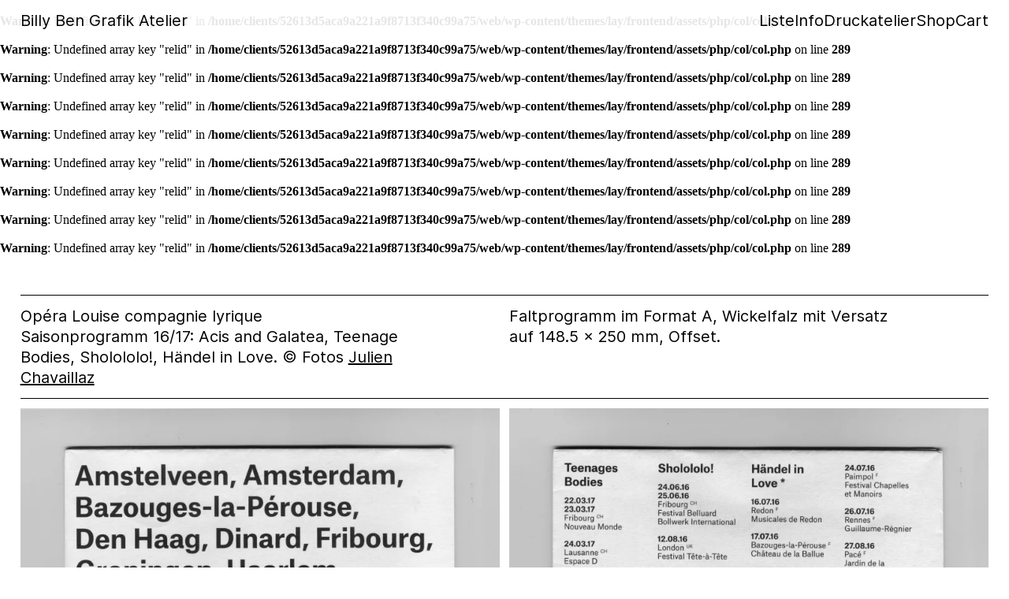

--- FILE ---
content_type: text/html; charset=UTF-8
request_url: https://www.billyben.ch/opera-louise-saisonprogramm-17-16/
body_size: 32702
content:
<!DOCTYPE html>
<html lang="de-CH">
<head>
<meta charset="UTF-8">
<meta name="viewport" content="width=device-width, initial-scale=1.0, minimum-scale=1.0, maximum-scale=5.0, user-scalable=yes, viewport-fit=cover">

<title>Billy Ben Grafik Atelier → Opera Louise Saisonprogramm 16/17</title>
<meta name='robots' content='max-image-preview:large' />
	<style>img:is([sizes="auto" i], [sizes^="auto," i]) { contain-intrinsic-size: 3000px 1500px }</style>
	<meta name="referrer" content="strict-origin-when-cross-origin"><link rel='stylesheet' id='frontend-style-css' href='https://www.billyben.ch/wp-content/themes/lay/frontend/assets/css/frontend.style.css?ver=10.0.1' type='text/css' media='all' />
<style id='frontend-style-inline-css' type='text/css'>
/* essential styles that need to be in head */
		html{
			overflow-y: scroll;
			/* needs to be min-height: 100% instead of height: 100%. doing height: 100% can cause a bug when doing scroll in jQuery for html,body  */
			min-height: 100%;
			/* prevent anchor font size from changing when rotating iphone to landscape mode */
			/* also: https://stackoverflow.com/questions/49589861/is-there-a-non-hacky-way-to-prevent-pinch-zoom-on-ios-11-3-safari */
			-webkit-text-size-adjust: none;
			/* prevent overflow while loading */
			overflow-x: hidden!important;
		}
		body{
			background-color: white;
			transition: background-color 300ms ease;
			min-height: 100%;
			margin: 0;
			width: 100%;
		}
		/* lay image opacity css */
		#search-results-region img.setsizes{opacity: 0;}#search-results-region img.lay-gif{opacity: 0;}#search-results-region img.lay-image-original{opacity: 0;}#search-results-region img.carousel-img{opacity: 0;}#search-results-region video.video-lazyload{opacity: 0;}#search-results-region img.setsizes.loaded{opacity: 1;}#search-results-region img.loaded-error{opacity: 1;}#search-results-region img.lay-gif.loaded{opacity: 1;}#search-results-region img.lay-image-original.loaded{opacity: 1;}#search-results-region img.carousel-img.loaded{opacity: 1;}#search-results-region video.loaded{opacity: 1;}.col img.setsizes{opacity: 0;}.col img.lay-gif{opacity: 0;}.col img.lay-image-original{opacity: 0;}.col img.carousel-img{opacity: 0;}.col video.video-lazyload{opacity: 0;}.col img.setsizes.loaded{opacity: 1;}.col img.loaded-error{opacity: 1;}.col img.lay-gif.loaded{opacity: 1;}.col img.lay-image-original.loaded{opacity: 1;}.col img.carousel-img.loaded{opacity: 1;}.col video.loaded{opacity: 1;}.project-arrow img.setsizes{opacity: 0;}.project-arrow img.lay-gif{opacity: 0;}.project-arrow img.lay-image-original{opacity: 0;}.project-arrow img.carousel-img{opacity: 0;}.project-arrow video.video-lazyload{opacity: 0;}.project-arrow img.setsizes.loaded{opacity: 1;}.project-arrow img.loaded-error{opacity: 1;}.project-arrow img.lay-gif.loaded{opacity: 1;}.project-arrow img.lay-image-original.loaded{opacity: 1;}.project-arrow img.carousel-img.loaded{opacity: 1;}.project-arrow video.loaded{opacity: 1;}.background-image img.setsizes{opacity: 0;}.background-image img.lay-gif{opacity: 0;}.background-image img.lay-image-original{opacity: 0;}.background-image img.carousel-img{opacity: 0;}.background-image video.video-lazyload{opacity: 0;}.background-image img.setsizes.loaded{opacity: 1;}.background-image img.loaded-error{opacity: 1;}.background-image img.lay-gif.loaded{opacity: 1;}.background-image img.lay-image-original.loaded{opacity: 1;}.background-image img.carousel-img.loaded{opacity: 1;}.background-image video.loaded{opacity: 1;}.background-video img.setsizes{opacity: 0;}.background-video img.lay-gif{opacity: 0;}.background-video img.lay-image-original{opacity: 0;}.background-video img.carousel-img{opacity: 0;}.background-video video.video-lazyload{opacity: 0;}.background-video img.setsizes.loaded{opacity: 1;}.background-video img.loaded-error{opacity: 1;}.background-video img.lay-gif.loaded{opacity: 1;}.background-video img.lay-image-original.loaded{opacity: 1;}.background-video img.carousel-img.loaded{opacity: 1;}.background-video video.loaded{opacity: 1;}
		/* phone menu breakpoint above */
		@media (min-width: 601px){
			
nav.mobile-nav {
  display: none;
}

.lay-mobile-icons-wrap {
  display: none;
  white-space: nowrap;
}

.mobile-title {
  display: none;
}

nav.laynav li {
  display: inline-block;
}

nav.laynav {
  white-space: nowrap;
}

.navbar {
  position: fixed;
  z-index: 10;
  width: 100%;
  transform: translateZ(0);
}

.sitetitle.txt .sitetitle-txt-inner span,
nav.laynav span {
  text-decoration-style: underline;
}

.sitetitle.txt .sitetitle-txt-inner {
  margin-top: 0;
  margin-bottom: 0;
}

nav.laynav {
  z-index: 20;
  line-height: 1;
}
nav.laynav .span-wrap {
  display: inline-block;
}
nav.laynav ul {
  list-style-type: none;
  margin: 0;
  padding: 0;
  font-size: 0;
  display: flex;
}
nav.laynav a {
  text-decoration: none;
}
nav.laynav li {
  vertical-align: top;
}
nav.laynav li:last-child {
  margin-right: 0 !important;
  margin-bottom: 0 !important;
}

.nav-pill {
  position: absolute;
  z-index: -1;
  box-sizing: content-box;
  opacity: 0;
}

.nav-pill.nav-opacity-pill-transition {
  transition: opacity 0.7s ease-in-out;
}

.nav-pill.nav-pill-transition {
  transition: transform 0.7s cubic-bezier(0.93, 0, 0.4, 1.17), width 0.7s cubic-bezier(0.93, 0, 0.4, 1.17), opacity 0.7s ease-in-out;
}

		}
		/* phone menu breakpoint under */
		@media (max-width: 600px){
			
body.mobile-menu-style_1.mobile-menu-has-animation.mobile-menu-animation-possible.animate-mobile-menu nav.mobile-nav {
  transition: transform 300ms cubic-bezier(0.52, 0.16, 0.24, 1);
}

.mobile-title.text {
  line-height: 1 !important;
}

body.mobile-menu-style_1 nav.mobile-nav::-webkit-scrollbar {
  display: none;
}
body.mobile-menu-style_1 nav.mobile-nav {
  scrollbar-width: none;
}
body.mobile-menu-style_1 nav.mobile-nav {
  transform: translateY(-99999px);
  overflow-y: scroll;
  -webkit-overflow-scrolling: touch;
  white-space: normal;
  width: 100%;
  top: 0;
  left: 0;
  bottom: auto;
}
body.mobile-menu-style_1 nav.mobile-nav .current-menu-item {
  opacity: 1;
}
body.mobile-menu-style_1 nav.mobile-nav li {
  display: block;
  margin-right: 0;
  margin-bottom: 0;
  padding: 0;
}
body.mobile-menu-style_1 nav.mobile-nav li a {
  display: block;
  opacity: 1;
  border-bottom-style: solid;
  border-bottom-width: 1px;
  transition: background-color 200ms ease;
  margin: 0;
}
body.mobile-menu-style_1 nav.mobile-nav li a:hover {
  opacity: 1;
}
body.mobile-menu-style_1 nav.mobile-nav li a .span-wrap {
  border-bottom: none;
}
body.mobile-menu-style_1 nav.mobile-nav li a:hover .span-wrap {
  border-bottom: none;
}

body.mobile-menu-style_2.mobile-menu-has-animation.mobile-menu-animation-possible nav.mobile-nav {
  transition: transform 500ms cubic-bezier(0.52, 0.16, 0.24, 1);
}

body.mobile-menu-style_2 .laynav .burger-wrap {
  position: absolute;
  right: 0;
  top: 0;
}
body.mobile-menu-style_2 nav.mobile-nav.active {
  transform: translateX(0);
}
body.mobile-menu-style_2 nav.mobile-nav::-webkit-scrollbar {
  display: none;
}
body.mobile-menu-style_2 nav.mobile-nav {
  scrollbar-width: none;
}
body.mobile-menu-style_2 nav.mobile-nav {
  box-sizing: border-box;
  z-index: 35;
  top: 0;
  height: 100vh;
  overflow-y: scroll;
  -webkit-overflow-scrolling: touch;
  white-space: normal;
  width: 100%;
  transform: translateX(100%);
}
body.mobile-menu-style_2 nav.mobile-nav li a {
  display: block;
  margin: 0;
  box-sizing: border-box;
  width: 100%;
}

body.mobile-menu-style_3.mobile-menu-has-animation.mobile-menu-animation-possible .mobile-nav ul {
  opacity: 0;
  transition: opacity 300ms cubic-bezier(0.52, 0.16, 0.24, 1) 200ms;
}

body.mobile-menu-style_3.mobile-menu-has-animation.mobile-menu-animation-possible.mobile-menu-open .mobile-nav ul {
  opacity: 1;
}

body.mobile-menu-style_3.mobile-menu-has-animation.mobile-menu-animation-possible nav.mobile-nav {
  transition: height 500ms cubic-bezier(0.52, 0.16, 0.24, 1);
}

body.mobile-menu-style_3 nav.mobile-nav.active {
  transform: translateX(0);
}
body.mobile-menu-style_3 nav.mobile-nav::-webkit-scrollbar {
  display: none;
}
body.mobile-menu-style_3 nav.mobile-nav {
  scrollbar-width: none;
}
body.mobile-menu-style_3 nav.mobile-nav {
  width: 100%;
  height: 0;
  box-sizing: border-box;
  z-index: 33;
  overflow-y: scroll;
  -webkit-overflow-scrolling: touch;
  white-space: normal;
  width: 100%;
}
body.mobile-menu-style_3 nav.mobile-nav li a {
  display: block;
  margin: 0;
  box-sizing: border-box;
  width: 100%;
}

body.mobile-menu-style_4.mobile-menu-has-animation.mobile-menu-animation-possible.animate-mobile-menu nav.mobile-nav {
  transition: transform 300ms cubic-bezier(0.52, 0.16, 0.24, 1);
}

body.mobile-menu-style_4 nav.mobile-nav::-webkit-scrollbar {
  display: none;
}
body.mobile-menu-style_4 nav.mobile-nav {
  scrollbar-width: none;
}
body.mobile-menu-style_4 nav.mobile-nav {
  width: 100%;
  height: 0;
  box-sizing: border-box;
  z-index: 29;
  overflow-y: scroll;
  -webkit-overflow-scrolling: touch;
  white-space: normal;
  width: 100%;
}
body.mobile-menu-style_4 nav.mobile-nav li a {
  display: block;
  margin: 0;
  box-sizing: border-box;
  width: 100%;
}

/**
 * Toggle Switch Globals
 *
 * All switches should take on the class `c-hamburger` as well as their
 * variant that will give them unique properties. This class is an overview
 * class that acts as a reset for all versions of the icon.
 */
.mobile-menu-style_1 .burger-wrap,
.mobile-menu-style_3 .burger-wrap,
.mobile-menu-style_4 .burger-wrap {
  z-index: 33;
}

.lay-mobile-icons-wrap {
  z-index: 33;
  top: 0;
  vertical-align: top;
}

.burger-wrap.right {
  padding-left: 10px;
}

.burger-wrap.left {
  padding-right: 10px;
}

.burger-wrap {
  font-size: 0;
  box-sizing: border-box;
  display: inline-block;
  cursor: pointer;
  vertical-align: top;
}

.burger-inner {
  position: relative;
}

.burger-default {
  border-radius: 0;
  overflow: hidden;
  margin: 0;
  padding: 0;
  width: 25px;
  height: 20px;
  font-size: 0;
  -webkit-appearance: none;
  -moz-appearance: none;
  appearance: none;
  box-shadow: none;
  border-radius: none;
  border: none;
  cursor: pointer;
  background-color: transparent;
}

.burger-default:focus {
  outline: none;
}

.burger-default span {
  display: block;
  position: absolute;
  left: 0;
  right: 0;
  background-color: #000;
}

.default .burger-default span {
  height: 2px;
  top: 9px;
}
.default .burger-default span::before,
.default .burger-default span::after {
  height: 2px;
}
.default .burger-default span::before {
  top: -9px;
}
.default .burger-default span::after {
  bottom: -9px;
}

.default_thin .burger-default span {
  height: 1px;
  top: 9px;
}
.default_thin .burger-default span::before,
.default_thin .burger-default span::after {
  height: 1px;
}
.default_thin .burger-default span::before {
  top: -6px;
}
.default_thin .burger-default span::after {
  bottom: -6px;
}

.burger-default span::before,
.burger-default span::after {
  position: absolute;
  display: block;
  left: 0;
  width: 100%;
  background-color: #000;
  content: "";
}

/**
 * Style 2
 *
 * Hamburger to "x" (htx). Takes on a hamburger shape, bars slide
 * down to center and transform into an "x".
 */
.burger-has-animation .burger-default {
  transition: background 0.2s;
}
.burger-has-animation .burger-default span {
  transition: background-color 0.2s 0s;
}
.burger-has-animation .burger-default span::before,
.burger-has-animation .burger-default span::after {
  transition-timing-function: cubic-bezier(0.04, 0.04, 0.12, 0.96);
  transition-duration: 0.2s, 0.2s;
  transition-delay: 0.2s, 0s;
}
.burger-has-animation .burger-default span::before {
  transition-property: top, transform;
  -webkit-transition-property: top, -webkit-transform;
}
.burger-has-animation .burger-default span::after {
  transition-property: bottom, transform;
  -webkit-transition-property: bottom, -webkit-transform;
}
.burger-has-animation .burger-default.active span::before,
.burger-has-animation .burger-default.active span::after {
  transition-delay: 0s, 0.2s;
}

/* active state, i.e. menu open */
.burger-default.active span {
  background-color: transparent !important;
}

.burger-default.active span::before {
  transform: rotate(45deg);
  top: 0;
}

.burger-default.active span::after {
  transform: rotate(-45deg);
  bottom: 0;
}

.mobile-menu-icon {
  z-index: 31;
}

.mobile-menu-icon {
  cursor: pointer;
}

.burger-custom-wrap-close {
  display: none;
}

body.mobile-menu-style_2 .mobile-nav .burger-custom-wrap-close {
  display: inline-block;
}
body.mobile-menu-style_2 .burger-custom-wrap-open {
  display: inline-block;
}

body.mobile-menu-open.mobile-menu-style_3 .burger-custom-wrap-close,
body.mobile-menu-open.mobile-menu-style_4 .burger-custom-wrap-close,
body.mobile-menu-open.mobile-menu-style_1 .burger-custom-wrap-close {
  display: inline-block;
}
body.mobile-menu-open.mobile-menu-style_3 .burger-custom-wrap-open,
body.mobile-menu-open.mobile-menu-style_4 .burger-custom-wrap-open,
body.mobile-menu-open.mobile-menu-style_1 .burger-custom-wrap-open {
  display: none;
}

/**
 * Toggle Switch Globals
 *
 * All switches should take on the class `c-hamburger` as well as their
 * variant that will give them unique properties. This class is an overview
 * class that acts as a reset for all versions of the icon.
 */
body.mobile_menu_bar_not_hidden .lay-mobile-icons-wrap.contains-cart-icon .burger-wrap-new {
  padding-top: 6px;
}

.burger-wrap-new.burger-wrap {
  padding-left: 5px;
  padding-right: 5px;
}

.lay-mobile-icons-wrap.contains-cart-icon.custom-burger .lay-cart-icon-wrap {
  padding-top: 0;
}

.burger-new {
  border-radius: 0;
  overflow: hidden;
  margin: 0;
  padding: 0;
  width: 30px;
  height: 30px;
  font-size: 0;
  -webkit-appearance: none;
  -moz-appearance: none;
  appearance: none;
  box-shadow: none;
  border-radius: none;
  border: none;
  cursor: pointer;
  background-color: transparent;
}

.burger-new:focus {
  outline: none;
}

.burger-new .bread-top,
.burger-new .bread-bottom {
  transform: none;
  z-index: 4;
  position: absolute;
  z-index: 3;
  top: 0;
  left: 0;
  width: 30px;
  height: 30px;
}

.burger-has-animation .bread-top,
.burger-has-animation .bread-bottom {
  transition: transform 0.1806s cubic-bezier(0.04, 0.04, 0.12, 0.96);
}
.burger-has-animation .bread-crust-bottom,
.burger-has-animation .bread-crust-top {
  transition: transform 0.1596s cubic-bezier(0.52, 0.16, 0.52, 0.84) 0.1008s;
}
.burger-has-animation .burger-new.active .bread-top,
.burger-has-animation .burger-new.active .bread-bottom {
  transition: transform 0.3192s cubic-bezier(0.04, 0.04, 0.12, 0.96) 0.1008s;
}
.burger-has-animation .burger-new.active .bread-crust-bottom,
.burger-has-animation .burger-new.active .bread-crust-top {
  transition: transform 0.1806s cubic-bezier(0.04, 0.04, 0.12, 0.96);
}

.burger-new .bread-crust-top,
.burger-new .bread-crust-bottom {
  display: block;
  width: 17px;
  height: 1px;
  background: #000;
  position: absolute;
  left: 7px;
  z-index: 1;
}

.bread-crust-top {
  top: 14px;
  transform: translateY(-3px);
}

.bread-crust-bottom {
  bottom: 14px;
  transform: translateY(3px);
}

.burger-new.active .bread-top {
  transform: rotate(45deg);
}
.burger-new.active .bread-crust-bottom {
  transform: none;
}
.burger-new.active .bread-bottom {
  transform: rotate(-45deg);
}
.burger-new.active .bread-crust-top {
  transform: none;
}

body.mobile-menu-pill_menu_style .burger-wrap,
body.mobile-menu-pill_menu_style .mobile-menu-close-custom {
  display: none;
}
body.mobile-menu-pill_menu_style nav.mobile-nav {
  z-index: 35;
  line-height: 1;
  white-space: nowrap;
}

.mobile-menu-style-pill_menu_style ul {
  display: flex;
}

.mobile-menu-pill {
  position: absolute;
  z-index: -1;
  box-sizing: content-box;
  opacity: 0;
}

.mobile-menu-pill.mobile-menu-opacity-pill-transition {
  transition: opacity 0.7s ease-in-out;
}

.mobile-menu-pill.mobile-menu-pill-transition {
  transition: transform 0.7s cubic-bezier(0.93, 0, 0.4, 1.17), width 0.7s cubic-bezier(0.93, 0, 0.4, 1.17), opacity 0.7s ease-in-out;
}

.lay-fixed-header-hide-on-phone {
  display: none;
}

.tagline {
  display: none;
}

.title a,
.title {
  opacity: 1;
}

.sitetitle {
  display: none;
}

.navbar {
  display: block;
  top: 0;
  left: 0;
  bottom: auto;
  right: auto;
  width: 100%;
  z-index: 30;
  border-bottom-style: solid;
  border-bottom-width: 1px;
}

.mobile-title.image {
  font-size: 0;
}

.mobile-title.text {
  line-height: 1;
  display: inline-flex;
}
.mobile-title.text > span {
  align-self: center;
}

.mobile-title {
  z-index: 31;
  display: inline-block;
  box-sizing: border-box;
}
.mobile-title img {
  box-sizing: border-box;
  height: 100%;
}

nav.primary,
nav.second_menu,
nav.third_menu,
nav.fourth_menu {
  display: none;
}

body.mobile-menu-style_desktop_menu .burger-wrap,
body.mobile-menu-style_desktop_menu .mobile-menu-close-custom {
  display: none;
}
body.mobile-menu-style_desktop_menu nav.mobile-nav {
  z-index: 35;
  line-height: 1;
  white-space: nowrap;
}
body.mobile-menu-style_desktop_menu nav.mobile-nav li {
  vertical-align: top;
}
body.mobile-menu-style_desktop_menu nav.mobile-nav li:last-child {
  margin-right: 0 !important;
  margin-bottom: 0 !important;
}
body.mobile-menu-style_desktop_menu nav.mobile-nav ul {
  list-style-type: none;
  margin: 0;
  padding: 0;
  font-size: 0;
}
body.mobile-menu-style_desktop_menu nav.mobile-nav a {
  text-decoration: none;
}
body.mobile-menu-style_desktop_menu nav.mobile-nav span {
  border-bottom-style: solid;
  border-bottom-width: 0;
}

.mobile_sitetitle_fade_out_when_scrolling_down {
  transition: all ease-in-out 300ms;
}

.mobile_sitetitle_move_away_when_scrolling_down {
  transition: all ease-in-out 300ms;
}

.mobile_menu_fade_out_when_scrolling_down {
  transition: all ease-in-out 300ms;
}

.mobile_menu_move_away_when_scrolling_down {
  transition: all ease-in-out 300ms;
}

.mobile_menubar_move_away_when_scrolling_down {
  transition: all ease-in-out 300ms;
}

.mobile_menubar_fade_out_when_scrolling_down {
  transition: all ease-in-out 300ms;
}

.mobile_menuicons_fade_out_when_scrolling_down {
  transition: all ease-in-out 300ms;
}

.mobile_menuicons_move_away_when_scrolling_down {
  transition: all ease-in-out 300ms;
}

body.lay-hide-phone-menu .mobile_sitetitle_fade_out_when_scrolling_down {
  opacity: 0;
  pointer-events: none;
}
body.lay-hide-phone-menu .mobile_menu_fade_out_when_scrolling_down {
  opacity: 0;
  pointer-events: none;
}
body.lay-hide-phone-menu .mobile_menubar_move_away_when_scrolling_down {
  transform: translateY(-100%);
}
body.lay-hide-phone-menu .mobile_menubar_fade_out_when_scrolling_down {
  opacity: 0 !important;
  pointer-events: none;
}
body.lay-hide-phone-menu .mobile_menuicons_fade_out_when_scrolling_down {
  opacity: 0 !important;
  pointer-events: none;
}
body.lay-hide-phone-menu .mobile_menuicons_move_away_when_scrolling_down {
  transform: translateY(-100%);
}

nav.laynav {
  z-index: 20;
  line-height: 1;
}
nav.laynav .span-wrap {
  display: inline-block;
}
nav.laynav ul {
  list-style-type: none;
  margin: 0;
  padding: 0;
  font-size: 0;
}
nav.laynav a {
  text-decoration: none;
}
nav.laynav li {
  vertical-align: top;
}
nav.laynav li:last-child {
  margin-right: 0 !important;
  margin-bottom: 0 !important;
}

		}
		/* lay media query styles */
		@media (min-width: 601px){
			
.column-wrap._100vh,
.column-wrap.rowcustomheight {
  display: flex;
}

#custom-phone-grid {
  display: none;
}

#footer-custom-phone-grid {
  display: none;
}

.cover-region-phone {
  display: none;
}

.row._100vh,
.row._100vh.empty {
  min-height: 100vh;
  min-height: 100svh;
}
.row._100vh .row-inner,
.row._100vh .column-wrap,
.row._100vh.empty .row-inner,
.row._100vh.empty .column-wrap {
  min-height: 100vh;
  min-height: 100svh;
}

.col.align-top {
  align-self: start;
}

.col.align-onethird {
  align-self: start;
}

.col.align-middle {
  align-self: center;
}

.col.align-twothirds {
  align-self: end;
}

.col.align-bottom {
  align-self: end;
}

.cover-region {
  position: sticky;
  z-index: 1;
  top: 0;
  left: 0;
  width: 100%;
  height: 100vh;
  height: 100svh;
}

.lay-sitewide-background-video-mobile {
  display: none;
}

.cover-down-arrow-desktop {
  display: block;
}

.cover-down-arrow-phone {
  display: none;
}

.col.type-vl.absolute-position {
  position: absolute !important;
  margin-left: 0 !important;
  z-index: 1;
}

/* 

100VH rows 

*/
.column-wrap._100vh > .col.absolute-position:not(.lay-sticky) {
  position: absolute !important;
  margin-left: 0 !important;
}

.column-wrap._100vh > .col.absolute-position.align-top:not(.lay-sticky) {
  top: 0;
}

.column-wrap._100vh > .col.absolute-position.align-bottom:not(.lay-sticky) {
  bottom: 0;
}

._100vh:not(.stack-element) > .type-html {
  position: absolute !important;
  margin-left: 0 !important;
  z-index: 1;
}

._100vh:not(.stack-element) > .type-html.align-top {
  top: 0;
}

._100vh:not(.stack-element) > .type-html.align-middle {
  top: 50%;
  transform: translateY(-50%);
}

._100vh:not(.stack-element) > .type-html.align-bottom {
  bottom: 0;
}

/* 

CUSTOM ROW HEIGHT 

*/
.column-wrap.rowcustomheight > .col.absolute-position:not(.lay-sticky) {
  position: absolute !important;
  margin-left: 0 !important;
  z-index: 1;
}

.rowcustomheight:not(.stack-element) > .type-html {
  position: absolute !important;
  margin-left: 0 !important;
  z-index: 1;
}

.rowcustomheight:not(.stack-element) > .type-html.align-top {
  top: 0;
}

.rowcustomheight:not(.stack-element) > .type-html.align-middle {
  top: 50%;
  transform: translateY(-50%);
}

.rowcustomheight:not(.stack-element) > .type-html.align-bottom {
  bottom: 0;
}

.lay-slide-from-top {
  top: 0;
  left: 0;
  right: 0;
  transform: translateY(-100.1%);
}

body.do-page-overlay-transition .lay-slide-from-top {
  transition: transform 500ms cubic-bezier(0.075, 0.82, 0.165, 1);
}

.lay-slide-from-left {
  top: 0;
  left: 0;
  bottom: 0;
  transform: translateX(-100.1%);
}

body.do-page-overlay-transition .lay-slide-from-left {
  transition: transform 500ms cubic-bezier(0.075, 0.82, 0.165, 1);
}

.lay-slide-from-right {
  top: 0;
  right: 0;
  transform: translateX(100.1%);
}

body.do-page-overlay-transition .lay-slide-from-right {
  transition: transform 500ms cubic-bezier(0.075, 0.82, 0.165, 1);
}

.lay-slide-from-bottom {
  left: 0;
  right: 0;
  bottom: 0;
  transform: translateY(100.1%);
}

body.do-page-overlay-transition .lay-slide-from-bottom {
  transition: transform 500ms cubic-bezier(0.075, 0.82, 0.165, 1);
}

.lay-fade {
  opacity: 0;
  top: 0;
  left: 0;
  right: 0;
  transform: translateY(-100.1%);
}

.lay-none {
  transform: translate(0, 0);
  top: 0;
  left: 0;
  pointer-events: none;
  opacity: 0;
}
.lay-none .row .col {
  pointer-events: none;
}

.lay-none-right {
  transform: translate(0, 0);
  top: 0;
  right: 0;
  pointer-events: none;
  opacity: 0;
}
.lay-none-right .row .col {
  pointer-events: none;
}

.lay-none-left {
  transform: translate(0, 0);
  top: 0;
  left: 0;
  pointer-events: none;
  opacity: 0;
}
.lay-none-left .row .col {
  pointer-events: none;
}

.lay-none-bottom {
  transform: translate(0, 0);
  bottom: 0;
  left: 0;
  right: 0;
  pointer-events: none;
  opacity: 0;
}
.lay-none-bottom .row .col {
  pointer-events: none;
}

.lay-none-top {
  transform: translate(0, 0);
  top: 0;
  left: 0;
  right: 0;
  pointer-events: none;
  opacity: 0;
}
.lay-none-top .row .col {
  pointer-events: none;
}

.lay-show-overlay.lay-slide-from-top {
  transform: translateY(0);
}

.lay-show-overlay.lay-slide-from-left {
  transform: translateX(0);
}

.lay-show-overlay.lay-slide-from-right {
  transform: translateX(0);
}

.lay-show-overlay.lay-slide-from-bottom {
  transform: translateY(0);
}

.lay-show-overlay.lay-fade {
  transform: translateY(0);
  animation: 350ms forwards overlayfadein;
  opacity: 1;
}

.lay-show-overlay.lay-fadeout {
  animation: 350ms forwards overlayfadeout;
}

.lay-show-overlay.lay-none,
.lay-show-overlay.lay-none-right,
.lay-show-overlay.lay-none-left,
.lay-show-overlay.lay-none-top,
.lay-show-overlay.lay-none-bottom {
  pointer-events: auto;
  opacity: 1;
}
.lay-show-overlay.lay-none .row .col,
.lay-show-overlay.lay-none-right .row .col,
.lay-show-overlay.lay-none-left .row .col,
.lay-show-overlay.lay-none-top .row .col,
.lay-show-overlay.lay-none-bottom .row .col {
  pointer-events: auto;
}

@keyframes overlayfadein {
  0% {
    opacity: 0;
  }
  100% {
    opacity: 1;
  }
}
@keyframes overlayfadeout {
  0% {
    opacity: 1;
  }
  100% {
    opacity: 0;
  }
}

			
.lay-woocommerce-headline {
  font-family: HelveticaNeue, Helvetica, sans-serif, -apple-system;
  margin-top: 0;
  font-size: 25px !important;
  letter-spacing: 0.02em;
  font-weight: 800;
  display: none;
}

html body.woocommerce-account #lay-woocommerce table.my_account_orders td:last-child {
  text-align: left !important;
}

.woocommerce #main .summary {
  font-size: 18px !important;
  letter-spacing: 0.02em;
  color: black !important;
  font-weight: 100 !important;
  line-height: 1.2 !important;
  font-family: HelveticaNeue, Helvetica, sans-serif, -apple-system !important;
}
.woocommerce #main .summary p {
  font-size: 18px !important;
  letter-spacing: 0.02em;
  color: black !important;
  font-weight: 100 !important;
  line-height: 1.2 !important;
  font-family: HelveticaNeue, Helvetica, sans-serif, -apple-system !important;
}

body.woocommerce-page .lay-content {
  min-height: 0 !important;
}

.woocommerce #main p {
  font-size: 15px;
}

.product-overview {
  margin: 0 20px;
}

body.privacy-policy #main {
  max-width: 1024px;
  width: 100%;
  margin-left: auto;
  margin-right: auto;
}

.lay-cart-icon-wrap {
  display: none;
}

.summary {
  padding-left: 20px;
}

/**
 * woocommerce-layout.scss
 * Applies layout to the default WooCommerce frontend design
 */
/**
 * Imports
 */
/**
 * Deprecated
 * Fallback for bourbon equivalent
 */
/**
 * Deprecated
 * Vendor prefix no longer required.
 */
/**
 * Deprecated
 * Vendor prefix no longer required.
 */
/**
 * Deprecated
 * Vendor prefix no longer required.
 */
/**
 * Deprecated
 * Vendor prefix no longer required.
 */
/**
 * Deprecated
 * Vendor prefix no longer required.
 */
/**
 * Deprecated
 * Vendor prefix no longer required.
 */
/**
 * Deprecated
 * Vendor prefix no longer required.
 */
/**
 * Deprecated
 * Vendor prefix no longer required.
 */
/**
 * Deprecated
 * Vendor prefix no longer required.
 */
/**
 * Deprecated
 * Vendor prefix no longer required.
 */
/**
 * Deprecated
 * Vendor prefix no longer required.
 */
/**
 * Deprecated
 * Use bourbon mixin instead `@include transform(scale(1.5));`
 */
/**
 * Deprecated
 * Use bourbon mixin instead `@include box-sizing(border-box);`
 */
/**
 * Objects
 */
/**
 * WooCommerce CSS Variables
 */
/**
 * Styling begins
 */
.woocommerce, .woocommerce-page {
  /**
   * General layout styles
   */
  /**
   * Product page
   */
  /**
   * Product loops
   */
  /**
   * Cart page
   */
  /**
   * Cart sidebar
   */
  /**
   * Forms
   */
  /**
   * oEmbeds
   */
}
.woocommerce .col2-set, .woocommerce-page .col2-set {
  *zoom: 1;
  width: 100%;
}
.woocommerce .col2-set::before, .woocommerce .col2-set::after, .woocommerce-page .col2-set::before, .woocommerce-page .col2-set::after {
  content: " ";
  display: table;
}
.woocommerce .col2-set::after, .woocommerce-page .col2-set::after {
  clear: both;
}
.woocommerce .col2-set .col-1, .woocommerce-page .col2-set .col-1 {
  float: left;
  width: 48%;
}
.woocommerce .col2-set .col-2, .woocommerce-page .col2-set .col-2 {
  float: right;
  width: 48%;
}
.woocommerce div.product div.images,
.woocommerce #content div.product div.images, .woocommerce-page div.product div.images,
.woocommerce-page #content div.product div.images {
  display: inline-block;
  width: 48%;
  max-width: 500px;
  vertical-align: top;
}
.woocommerce div.product div.thumbnails,
.woocommerce #content div.product div.thumbnails, .woocommerce-page div.product div.thumbnails,
.woocommerce-page #content div.product div.thumbnails {
  *zoom: 1;
}
.woocommerce div.product div.thumbnails::before, .woocommerce div.product div.thumbnails::after,
.woocommerce #content div.product div.thumbnails::before,
.woocommerce #content div.product div.thumbnails::after, .woocommerce-page div.product div.thumbnails::before, .woocommerce-page div.product div.thumbnails::after,
.woocommerce-page #content div.product div.thumbnails::before,
.woocommerce-page #content div.product div.thumbnails::after {
  content: " ";
  display: table;
}
.woocommerce div.product div.thumbnails::after,
.woocommerce #content div.product div.thumbnails::after, .woocommerce-page div.product div.thumbnails::after,
.woocommerce-page #content div.product div.thumbnails::after {
  clear: both;
}
.woocommerce div.product div.thumbnails.columns-1 a,
.woocommerce #content div.product div.thumbnails.columns-1 a, .woocommerce-page div.product div.thumbnails.columns-1 a,
.woocommerce-page #content div.product div.thumbnails.columns-1 a {
  width: 100%;
  margin-right: 0;
  float: none;
}
.woocommerce div.product div.thumbnails.columns-2 a,
.woocommerce #content div.product div.thumbnails.columns-2 a, .woocommerce-page div.product div.thumbnails.columns-2 a,
.woocommerce-page #content div.product div.thumbnails.columns-2 a {
  width: 48%;
}
.woocommerce div.product div.thumbnails.columns-4 a,
.woocommerce #content div.product div.thumbnails.columns-4 a, .woocommerce-page div.product div.thumbnails.columns-4 a,
.woocommerce-page #content div.product div.thumbnails.columns-4 a {
  width: 22.15%;
}
.woocommerce div.product div.thumbnails.columns-5 a,
.woocommerce #content div.product div.thumbnails.columns-5 a, .woocommerce-page div.product div.thumbnails.columns-5 a,
.woocommerce-page #content div.product div.thumbnails.columns-5 a {
  width: 16.9%;
}
.woocommerce div.product .woocommerce-tabs,
.woocommerce #content div.product .woocommerce-tabs, .woocommerce-page div.product .woocommerce-tabs,
.woocommerce-page #content div.product .woocommerce-tabs {
  clear: both;
}
.woocommerce div.product .woocommerce-tabs ul.tabs,
.woocommerce #content div.product .woocommerce-tabs ul.tabs, .woocommerce-page div.product .woocommerce-tabs ul.tabs,
.woocommerce-page #content div.product .woocommerce-tabs ul.tabs {
  *zoom: 1;
}
.woocommerce div.product .woocommerce-tabs ul.tabs::before, .woocommerce div.product .woocommerce-tabs ul.tabs::after,
.woocommerce #content div.product .woocommerce-tabs ul.tabs::before,
.woocommerce #content div.product .woocommerce-tabs ul.tabs::after, .woocommerce-page div.product .woocommerce-tabs ul.tabs::before, .woocommerce-page div.product .woocommerce-tabs ul.tabs::after,
.woocommerce-page #content div.product .woocommerce-tabs ul.tabs::before,
.woocommerce-page #content div.product .woocommerce-tabs ul.tabs::after {
  content: " ";
  display: table;
}
.woocommerce div.product .woocommerce-tabs ul.tabs::after,
.woocommerce #content div.product .woocommerce-tabs ul.tabs::after, .woocommerce-page div.product .woocommerce-tabs ul.tabs::after,
.woocommerce-page #content div.product .woocommerce-tabs ul.tabs::after {
  clear: both;
}
.woocommerce div.product .woocommerce-tabs ul.tabs li,
.woocommerce #content div.product .woocommerce-tabs ul.tabs li, .woocommerce-page div.product .woocommerce-tabs ul.tabs li,
.woocommerce-page #content div.product .woocommerce-tabs ul.tabs li {
  display: inline-block;
}
.woocommerce div.product #reviews .comment,
.woocommerce #content div.product #reviews .comment, .woocommerce-page div.product #reviews .comment,
.woocommerce-page #content div.product #reviews .comment {
  *zoom: 1;
}
.woocommerce div.product #reviews .comment::before, .woocommerce div.product #reviews .comment::after,
.woocommerce #content div.product #reviews .comment::before,
.woocommerce #content div.product #reviews .comment::after, .woocommerce-page div.product #reviews .comment::before, .woocommerce-page div.product #reviews .comment::after,
.woocommerce-page #content div.product #reviews .comment::before,
.woocommerce-page #content div.product #reviews .comment::after {
  content: " ";
  display: table;
}
.woocommerce div.product #reviews .comment::after,
.woocommerce #content div.product #reviews .comment::after, .woocommerce-page div.product #reviews .comment::after,
.woocommerce-page #content div.product #reviews .comment::after {
  clear: both;
}
.woocommerce div.product #reviews .comment img,
.woocommerce #content div.product #reviews .comment img, .woocommerce-page div.product #reviews .comment img,
.woocommerce-page #content div.product #reviews .comment img {
  float: right;
  height: auto;
}
.woocommerce ul.products li.product, .woocommerce-page ul.products li.product {
  padding: 0;
  position: relative;
}
.woocommerce ul.products.columns-1 li.product, .woocommerce-page ul.products.columns-1 li.product {
  width: 100%;
  margin-right: 0;
}
.woocommerce ul.products.columns-2 li.product, .woocommerce-page ul.products.columns-2 li.product {
  width: 48%;
}
.woocommerce ul.products.columns-3 li.product, .woocommerce-page ul.products.columns-3 li.product {
  width: 30.75%;
}
.woocommerce ul.products.columns-5 li.product, .woocommerce-page ul.products.columns-5 li.product {
  width: 16.95%;
}
.woocommerce ul.products.columns-6 li.product, .woocommerce-page ul.products.columns-6 li.product {
  width: 13.5%;
}
.woocommerce.columns-1 ul.products li.product, .woocommerce-page.columns-1 ul.products li.product {
  width: 100%;
  margin-right: 0;
}
.woocommerce.columns-2 ul.products li.product, .woocommerce-page.columns-2 ul.products li.product {
  width: 48%;
}
.woocommerce.columns-3 ul.products li.product, .woocommerce-page.columns-3 ul.products li.product {
  width: 30.75%;
}
.woocommerce.columns-5 ul.products li.product, .woocommerce-page.columns-5 ul.products li.product {
  width: 16.95%;
}
.woocommerce.columns-6 ul.products li.product, .woocommerce-page.columns-6 ul.products li.product {
  width: 13.5%;
}
.woocommerce .woocommerce-result-count, .woocommerce-page .woocommerce-result-count {
  float: left;
}
.woocommerce .woocommerce-ordering, .woocommerce-page .woocommerce-ordering {
  float: right;
}
.woocommerce .woocommerce-pagination ul.page-numbers, .woocommerce-page .woocommerce-pagination ul.page-numbers {
  *zoom: 1;
}
.woocommerce .woocommerce-pagination ul.page-numbers::before, .woocommerce .woocommerce-pagination ul.page-numbers::after, .woocommerce-page .woocommerce-pagination ul.page-numbers::before, .woocommerce-page .woocommerce-pagination ul.page-numbers::after {
  content: " ";
  display: table;
}
.woocommerce .woocommerce-pagination ul.page-numbers::after, .woocommerce-page .woocommerce-pagination ul.page-numbers::after {
  clear: both;
}
.woocommerce .woocommerce-pagination ul.page-numbers li, .woocommerce-page .woocommerce-pagination ul.page-numbers li {
  display: inline-block;
}
.woocommerce table.cart img,
.woocommerce #content table.cart img, .woocommerce-page table.cart img,
.woocommerce-page #content table.cart img {
  height: auto;
}
.woocommerce table.cart td.actions,
.woocommerce #content table.cart td.actions, .woocommerce-page table.cart td.actions,
.woocommerce-page #content table.cart td.actions {
  text-align: right;
}
.woocommerce table.cart td.actions .input-text,
.woocommerce #content table.cart td.actions .input-text, .woocommerce-page table.cart td.actions .input-text,
.woocommerce-page #content table.cart td.actions .input-text {
  width: 80px;
}
.woocommerce table.cart td.actions .coupon,
.woocommerce #content table.cart td.actions .coupon, .woocommerce-page table.cart td.actions .coupon,
.woocommerce-page #content table.cart td.actions .coupon {
  float: left;
}
.woocommerce table.cart td.actions .coupon label,
.woocommerce #content table.cart td.actions .coupon label, .woocommerce-page table.cart td.actions .coupon label,
.woocommerce-page #content table.cart td.actions .coupon label {
  display: none;
}
.woocommerce .cart-collaterals, .woocommerce-page .cart-collaterals {
  *zoom: 1;
  width: 100%;
}
.woocommerce .cart-collaterals::before, .woocommerce .cart-collaterals::after, .woocommerce-page .cart-collaterals::before, .woocommerce-page .cart-collaterals::after {
  content: " ";
  display: table;
}
.woocommerce .cart-collaterals::after, .woocommerce-page .cart-collaterals::after {
  clear: both;
}
.woocommerce .cart-collaterals .related, .woocommerce-page .cart-collaterals .related {
  width: 30.75%;
  float: left;
}
.woocommerce .cart-collaterals .cross-sells, .woocommerce-page .cart-collaterals .cross-sells {
  width: 48%;
  float: left;
}
.woocommerce .cart-collaterals .cross-sells ul.products, .woocommerce-page .cart-collaterals .cross-sells ul.products {
  float: none;
}
.woocommerce .cart-collaterals .cross-sells ul.products li, .woocommerce-page .cart-collaterals .cross-sells ul.products li {
  width: 48%;
}
.woocommerce .cart-collaterals .shipping_calculator, .woocommerce-page .cart-collaterals .shipping_calculator {
  width: 48%;
  *zoom: 1;
  clear: right;
  float: right;
}
.woocommerce .cart-collaterals .shipping_calculator::before, .woocommerce .cart-collaterals .shipping_calculator::after, .woocommerce-page .cart-collaterals .shipping_calculator::before, .woocommerce-page .cart-collaterals .shipping_calculator::after {
  content: " ";
  display: table;
}
.woocommerce .cart-collaterals .shipping_calculator::after, .woocommerce-page .cart-collaterals .shipping_calculator::after {
  clear: both;
}
.woocommerce .cart-collaterals .shipping_calculator .col2-set .col-1,
.woocommerce .cart-collaterals .shipping_calculator .col2-set .col-2, .woocommerce-page .cart-collaterals .shipping_calculator .col2-set .col-1,
.woocommerce-page .cart-collaterals .shipping_calculator .col2-set .col-2 {
  width: 47%;
}
.woocommerce ul.cart_list li,
.woocommerce ul.product_list_widget li, .woocommerce-page ul.cart_list li,
.woocommerce-page ul.product_list_widget li {
  *zoom: 1;
}
.woocommerce ul.cart_list li::before, .woocommerce ul.cart_list li::after,
.woocommerce ul.product_list_widget li::before,
.woocommerce ul.product_list_widget li::after, .woocommerce-page ul.cart_list li::before, .woocommerce-page ul.cart_list li::after,
.woocommerce-page ul.product_list_widget li::before,
.woocommerce-page ul.product_list_widget li::after {
  content: " ";
  display: table;
}
.woocommerce ul.cart_list li::after,
.woocommerce ul.product_list_widget li::after, .woocommerce-page ul.cart_list li::after,
.woocommerce-page ul.product_list_widget li::after {
  clear: both;
}
.woocommerce ul.cart_list li img,
.woocommerce ul.product_list_widget li img, .woocommerce-page ul.cart_list li img,
.woocommerce-page ul.product_list_widget li img {
  float: right;
  height: auto;
}
.woocommerce form .form-row, .woocommerce-page form .form-row {
  *zoom: 1;
}
.woocommerce form .form-row::before, .woocommerce form .form-row::after, .woocommerce-page form .form-row::before, .woocommerce-page form .form-row::after {
  content: " ";
  display: table;
}
.woocommerce form .form-row::after, .woocommerce-page form .form-row::after {
  clear: both;
}
.woocommerce form .form-row label, .woocommerce-page form .form-row label {
  display: block;
}
.woocommerce form .form-row label.checkbox, .woocommerce-page form .form-row label.checkbox {
  display: inline;
}
.woocommerce form .form-row select, .woocommerce-page form .form-row select {
  width: 100%;
}
.woocommerce form .form-row .input-text, .woocommerce-page form .form-row .input-text {
  box-sizing: border-box;
  width: 100%;
}
.woocommerce form .form-row-first,
.woocommerce form .form-row-last, .woocommerce-page form .form-row-first,
.woocommerce-page form .form-row-last {
  width: 47%;
  overflow: visible;
}
.woocommerce form .form-row-first, .woocommerce-page form .form-row-first {
  float: left;
  /*rtl:raw:
  float: right;
  */
}
.woocommerce form .form-row-last, .woocommerce-page form .form-row-last {
  float: right;
}
.woocommerce form .form-row-wide, .woocommerce-page form .form-row-wide {
  clear: both;
}
.woocommerce .woocommerce-billing-fields,
.woocommerce .woocommerce-shipping-fields, .woocommerce-page .woocommerce-billing-fields,
.woocommerce-page .woocommerce-shipping-fields {
  *zoom: 1;
}
.woocommerce .woocommerce-billing-fields::before, .woocommerce .woocommerce-billing-fields::after,
.woocommerce .woocommerce-shipping-fields::before,
.woocommerce .woocommerce-shipping-fields::after, .woocommerce-page .woocommerce-billing-fields::before, .woocommerce-page .woocommerce-billing-fields::after,
.woocommerce-page .woocommerce-shipping-fields::before,
.woocommerce-page .woocommerce-shipping-fields::after {
  content: " ";
  display: table;
}
.woocommerce .woocommerce-billing-fields::after,
.woocommerce .woocommerce-shipping-fields::after, .woocommerce-page .woocommerce-billing-fields::after,
.woocommerce-page .woocommerce-shipping-fields::after {
  clear: both;
}
.woocommerce .woocommerce-terms-and-conditions, .woocommerce-page .woocommerce-terms-and-conditions {
  margin-bottom: 1.618em;
  padding: 1.618em;
}
.woocommerce .woocommerce-oembed, .woocommerce-page .woocommerce-oembed {
  position: relative;
}

.woocommerce-account .woocommerce-MyAccount-navigation {
  float: left;
  width: 30%;
}
.woocommerce-account .woocommerce-MyAccount-content {
  float: right;
  width: 68%;
}

/**
 * RTL styles.
 */
.rtl .woocommerce .col2-set .col-1, .rtl .woocommerce-page .col2-set .col-1 {
  float: right;
}
.rtl .woocommerce .col2-set .col-2, .rtl .woocommerce-page .col2-set .col-2 {
  float: left;
}

.lay-woocommerce-gallery {
  min-height: 1px;
}

body.single-product .lay-woocommerce-gallery.swiper-container {
  position: relative;
  --swiper-navigation-size: 30px;
  --swiper-theme-color: black;
}
body.single-product .lay-woocommerce-sticky .summary {
  position: sticky;
}
body.single-product #lay-woocommerce .summary {
  float: left;
}
body.single-product .lay-woocommerce-gallery {
  float: left;
}
body.single-product .lay-woocommerce-gallery img {
  width: 100%;
}
body.single-product .lay-woocommerce-single-product-wrap:after {
  content: "";
  display: table;
  clear: both;
}

.variations > div {
  margin-bottom: 20px;
}

.lay-woocommerce-single-product-wrap {
  width: 100%;
  max-width: 1920px;
  margin-left: auto;
  margin-right: auto;
}

.lay-woocommerce-gallery-thumbnail:last-child {
  margin-bottom: 0;
}

body.single-product #lay-woocommerce .lay-woocommerce-single-product-wrap.one_image_per_row .lay-woocommerce-gallery {
  width: 48.9%;
  display: inline-block;
}
body.single-product #lay-woocommerce .lay-woocommerce-single-product-wrap.one_image_per_row .lay-woocommerce-gallery div {
  width: 100%;
  display: block;
  margin-bottom: 2vw;
}
body.single-product #lay-woocommerce .lay-woocommerce-single-product-wrap.one_image_per_row .lay-woocommerce-gallery div:last-child {
  margin-bottom: 0;
}
body.single-product #lay-woocommerce .lay-woocommerce-single-product-wrap.one_image_per_row .lay-woocommerce-gallery .swiper-wrapper {
  margin-bottom: 0 !important;
}
body.single-product #lay-woocommerce .lay-woocommerce-single-product-wrap.one_image_per_row .lay-woocommerce-gallery .lay-woocommerce-gallery.swiper-container {
  position: relative;
}
body.single-product #lay-woocommerce .lay-woocommerce-single-product-wrap.one_image_per_row .lay-woocommerce-gallery .lay-woocommerce-gallery.swiper-container .swiper-pagination {
  display: none !important;
}
body.single-product #lay-woocommerce .lay-woocommerce-single-product-wrap.one_image_per_row .lay-woocommerce-gallery .lay-woocommerce-gallery.swiper-container .swiper-wrapper {
  display: block !important;
}
body.single-product #lay-woocommerce .lay-woocommerce-single-product-wrap.one_image_per_row .lay-woocommerce-gallery .swiper-pagination {
  display: none;
}

body.single-product #lay-woocommerce .lay-woocommerce-single-product-wrap.two_images_per_row .swiper-wrapper {
  margin-bottom: 0 !important;
}
body.single-product #lay-woocommerce .lay-woocommerce-single-product-wrap.two_images_per_row .lay-woocommerce-gallery.swiper-container {
  position: relative;
}
body.single-product #lay-woocommerce .lay-woocommerce-single-product-wrap.two_images_per_row .lay-woocommerce-gallery.swiper-container .swiper-pagination {
  display: none !important;
}
body.single-product #lay-woocommerce .lay-woocommerce-single-product-wrap.two_images_per_row .swiper-pagination {
  display: none;
}

@media (min-width: 1025px) {
  .summary {
    width: 450px;
  }
  .summary > * {
    max-width: 450px;
  }
  body.single-product #lay-woocommerce .lay-woocommerce-single-product-wrap.two_images_per_row .lay-woocommerce-gallery {
    width: 62vw;
    max-width: calc(100% - 450px);
    display: inline-block;
  }
  body.single-product #lay-woocommerce .lay-woocommerce-single-product-wrap.two_images_per_row .lay-woocommerce-gallery .swiper-slide {
    width: calc(50% - 1vw);
    display: inline-block;
  }
  body.single-product #lay-woocommerce .lay-woocommerce-single-product-wrap.two_images_per_row .lay-woocommerce-gallery .swiper-wrapper {
    display: flex !important;
    gap: 2vw;
    flex-wrap: wrap;
  }
  body.single-product #lay-woocommerce .lay-woocommerce-single-product-wrap.two_images_per_row .lay-woocommerce-gallery .swiper-slide {
    flex-shrink: 0;
  }
}
@media (max-width: 1024px) {
  .summary {
    width: 50%;
  }
  body.single-product #lay-woocommerce .lay-woocommerce-single-product-wrap.two_images_per_row .lay-woocommerce-gallery {
    width: 48.9%;
    display: inline-block;
  }
  body.single-product #lay-woocommerce .lay-woocommerce-single-product-wrap.two_images_per_row .lay-woocommerce-gallery .swiper-wrapper {
    display: block !important;
  }
  body.single-product #lay-woocommerce .lay-woocommerce-single-product-wrap.two_images_per_row .lay-woocommerce-gallery .swiper-slide {
    width: 100%;
    display: block;
    margin-bottom: 2vw;
  }
  body.single-product #lay-woocommerce .lay-woocommerce-single-product-wrap.two_images_per_row .lay-woocommerce-gallery .swiper-slide:last-child {
    margin-bottom: 0;
  }
  body.single-product #lay-woocommerce .lay-woocommerce-single-product-wrap.two_images_per_row .lay-woocommerce-gallery .swiper-slide:last-child {
    margin-bottom: 0;
  }
}
.lay-woocommerce-single-product-wrap.carousel_with_thumbnails {
  opacity: 0;
  transition: opacity 0.3s ease-in-out 0.2s;
}
.lay-woocommerce-single-product-wrap.carousel_with_thumbnails .lay-product-button-next,
.lay-woocommerce-single-product-wrap.carousel_with_thumbnails .lay-product-button-prev {
  display: block;
}
.lay-woocommerce-single-product-wrap.carousel_with_thumbnails .lay-product-button-next,
.lay-woocommerce-single-product-wrap.carousel_with_thumbnails .lay-product-button-prev {
  opacity: 0;
  transition: opacity 0.1s ease-in-out;
}
.lay-woocommerce-single-product-wrap.carousel_with_thumbnails .swiper-pagination {
  justify-content: center;
  opacity: 0;
  transition: opacity 0.1s ease-in-out;
}

.swiper-initialized.lay-woocommerce-single-product-wrap.carousel_with_thumbnails {
  opacity: 1;
}

body.single-product #lay-woocommerce .lay-woocommerce-single-product-wrap.carousel_with_thumbnails .lay-woocommerce-gallery {
  display: inline-block;
}
body.single-product #lay-woocommerce .lay-woocommerce-single-product-wrap.carousel_with_thumbnails .lay-woocommerce-gallery div:last-child {
  margin-bottom: 0;
}
body.single-product #lay-woocommerce .lay-woocommerce-single-product-wrap.carousel_with_thumbnails .lay-woocommerce-gallery .swiper-wrapper {
  display: inline-flex;
  vertical-align: top;
}
body.single-product #lay-woocommerce .lay-woocommerce-single-product-wrap.carousel_with_thumbnails .lay-woocommerce-gallery .swiper-wrapper {
  margin-bottom: 0 !important;
}
body.single-product #lay-woocommerce .lay-woocommerce-single-product-wrap.carousel_with_thumbnails .lay-woocommerce-gallery .swiper-container.lay-woocommerce-gallery {
  position: relative;
}
body.single-product #lay-woocommerce .lay-woocommerce-single-product-wrap.carousel_with_thumbnails .lay-woocommerce-gallery .swiper-wrapper.drag-cursor {
  cursor: grab;
}
body.single-product #lay-woocommerce .lay-woocommerce-single-product-wrap.carousel_with_thumbnails .lay-woocommerce-gallery .swiper-slide {
  box-sizing: border-box;
  width: 100%;
}

.carousel_with_thumbnails .swiper-pagination {
  display: none;
}

.lay-woocommerce-gallery-thumbnails {
  min-height: 1px;
  width: 120px;
  vertical-align: top;
  display: inline-block;
  margin-right: 15px;
  float: left;
  overflow-y: scroll;
  -webkit-overflow-scrolling: touch;
}

.lay-woocommerce-gallery-thumbnails::-webkit-scrollbar {
  display: none;
}

.lay-woocommerce-gallery-thumbnails {
  scrollbar-width: none; /* Firefox */
  -ms-overflow-style: none; /* Internet Explorer 10+ */
}

.lay-woocommerce-gallery-thumbnails {
  scrollbar-width: none;
}

.lay-woocommerce-gallery-thumbnail {
  opacity: 0.5;
  font-size: 0;
  margin-bottom: 15px;
}
.lay-woocommerce-gallery-thumbnail img {
  cursor: pointer;
  width: 100%;
}

.lay-woocommerce-gallery-thumbnail.active {
  opacity: 1;
}

.lay-woocommerce-gallery-thumbnail:hover {
  opacity: 1;
}

.lay-woocommerce-single-product-wrap.carousel {
  opacity: 0;
  transition: opacity 0.3s ease-in-out 0.2s;
}
.lay-woocommerce-single-product-wrap.carousel .lay-product-button-next,
.lay-woocommerce-single-product-wrap.carousel .lay-product-button-prev {
  display: block;
}
.lay-woocommerce-single-product-wrap.carousel .lay-product-button-next,
.lay-woocommerce-single-product-wrap.carousel .lay-product-button-prev {
  opacity: 0;
  transition: opacity 0.1s ease-in-out;
}
.lay-woocommerce-single-product-wrap.carousel .swiper-pagination {
  justify-content: center;
  opacity: 0;
  transition: opacity 0.1s ease-in-out;
}

.swiper-initialized.lay-woocommerce-single-product-wrap.carousel {
  opacity: 1;
}

body.single-product #lay-woocommerce .lay-woocommerce-single-product-wrap.carousel .lay-woocommerce-gallery {
  width: 48.9%;
  display: inline-block;
}
body.single-product #lay-woocommerce .lay-woocommerce-single-product-wrap.carousel .lay-woocommerce-gallery div {
  width: 100%;
}
body.single-product #lay-woocommerce .lay-woocommerce-single-product-wrap.carousel .lay-woocommerce-gallery div:last-child {
  margin-bottom: 0;
}
body.single-product #lay-woocommerce .lay-woocommerce-single-product-wrap.carousel .lay-woocommerce-gallery .swiper-wrapper {
  margin-bottom: 0 !important;
}
body.single-product #lay-woocommerce .lay-woocommerce-single-product-wrap.carousel .lay-woocommerce-gallery .swiper-container.lay-woocommerce-gallery {
  position: relative;
}
body.single-product #lay-woocommerce .lay-woocommerce-single-product-wrap.carousel .lay-woocommerce-gallery .carousel-height-custom .swiper-slide img {
  -o-object-fit: cover;
  object-fit: cover;
  -o-object-position: center;
  object-position: center;
  height: 100%;
  width: 100%;
}
body.single-product #lay-woocommerce .lay-woocommerce-single-product-wrap.carousel .lay-woocommerce-gallery .swiper-wrapper.drag-cursor {
  cursor: grab;
}
body.single-product #lay-woocommerce .lay-woocommerce-single-product-wrap.carousel .lay-woocommerce-gallery .swiper-slide {
  box-sizing: border-box;
  width: 100%;
}
body.single-product #lay-woocommerce .lay-woocommerce-single-product-wrap.carousel .lay-woocommerce-gallery .swiper-pagination-bullets {
  margin-top: 9px;
}

.lay-product-button-next,
.lay-product-button-prev {
  -webkit-user-select: none;
  -moz-user-select: none;
  user-select: none;
}

.lay-product-button-next,
.lay-product-button-prev {
  width: 45px;
  height: 45px;
  z-index: 2;
  position: absolute;
  top: 50%;
  padding: 0;
  border: none;
  background: transparent;
  cursor: pointer;
  transform: translateY(-50%);
}
.lay-product-button-next svg,
.lay-product-button-prev svg {
  position: absolute;
  left: 20%;
  top: 20%;
  width: 60%;
  height: 60%;
}

.lay-product-button-prev {
  left: 10px;
}

.lay-product-button-next {
  right: 10px;
}

.carousel-height-custom .swiper-slide img {
  -o-object-fit: cover;
  object-fit: cover;
  -o-object-position: center;
  object-position: center;
  height: 100%;
  width: 100%;
}

.woocommerce-page .lay-woocommerce-related-products-scroller .products::before {
  display: none;
  content: none;
}
.woocommerce-page .lay-woocommerce-related-products-scroller .products::after {
  display: none;
  content: none;
}
.woocommerce-page .lay-woocommerce-related-products-scroller .products {
  display: flex;
  flex-wrap: wrap;
}
.woocommerce-page .lay-woocommerce-related-products-scroller .products li.product {
  margin-right: 0;
}

.lay-woocommerce-gallery.swiper-container {
  padding-bottom: 30px;
}

.woocommerce-store-notice {
  position: relative;
  padding: 10px 35px;
  box-sizing: border-box;
}

body.lay-woocommerce-show-store-notice .sitetitle.position-top.is-fixed {
  position: absolute;
}
body.lay-woocommerce-show-store-notice .laynav.position-top.is-fixed {
  position: absolute;
}
body.lay-woocommerce-show-store-notice .navbar.position-top.is-fixed {
  position: absolute;
}

.woocommerce-message::before,
.woocommerce-info::before {
  color: black !important;
}

.woocommerce-message,
.woocommerce-info,
.woocommerce-error {
  color: black !important;
}

body.lay-woocommerce-show-store-notice .woocommerce-store-notice,
body.lay-woocommerce-show-store-notice p.demo_store {
  display: block !important;
}

body.lay-woocommerce-hide-store-notice .woocommerce-store-notice,
body.lay-woocommerce-hide-store-notice p.demo_store {
  display: none !important;
}

body.lay-woocommerce-store-notice-scrolled-down.lay-woocommerce-show-store-notice .sitetitle.position-top.is-fixed {
  position: fixed;
  margin-top: 0 !important;
}
body.lay-woocommerce-store-notice-scrolled-down.lay-woocommerce-show-store-notice .laynav.position-top.is-fixed {
  position: fixed;
  margin-top: 0 !important;
}
body.lay-woocommerce-store-notice-scrolled-down.lay-woocommerce-show-store-notice .navbar.position-top.is-fixed {
  position: fixed;
  margin-top: 0 !important;
}

.woocommerce-notices-wrapper {
  bottom: 20px;
}

.woocommerce-notices-wrapper div:last-child {
  margin-bottom: 0 !important;
}

#lay-woocommerce .checkout h3 {
  line-height: 1;
  margin-bottom: 43px;
  margin-top: 43px;
}

.xoo-wsc-container .xoo-wsc-qty-price {
  position: relative;
}
.xoo-wsc-container .xoo-wsc-qty-price > span:last-child {
  left: 6em;
  position: absolute;
}
.xoo-wsc-container .xoo-wsc-pprice {
  position: relative;
}
.xoo-wsc-container .xoo-wsc-pprice > .woocommerce-Price-amount {
  position: absolute;
  left: 6em;
}
.xoo-wsc-container .xoo-wsc-smr-ptotal {
  position: relative;
}
.xoo-wsc-container .xoo-wsc-smr-ptotal .woocommerce-Price-amount {
  position: absolute;
  left: 6em;
}

.woocommerce .woocommerce-order.style_2 {
  max-width: 800px;
  width: 100%;
}
.woocommerce .woocommerce-order.style_2 .woocommerce-notice--success h1,
.woocommerce .woocommerce-order.style_2 .woocommerce-notice--success p {
  max-width: 528px;
  width: 100%;
}
.woocommerce .woocommerce-order.style_2 .woocommerce-customer-details .woocommerce-columns {
  display: flex;
  justify-content: space-between;
  gap: 16px;
}
.woocommerce .woocommerce-order.style_2 .woocommerce-customer-details .woocommerce-columns .woocommerce-column {
  width: 50%;
}

		}
		@media (max-width: 600px){
			
.hascustomphonegrid > #grid {
  display: none;
}
.hascustomphonegrid .column-wrap._100vh,
.hascustomphonegrid .column-wrap.rowcustomheight {
  display: flex;
}

.hascustomphonegrid .cover-region-desktop {
  display: none;
}
.hascustomphonegrid .cover-content-desktop {
  display: none;
}

.nocustomphonegrid .type-vl {
  display: none;
}

.footer-hascustomphonegrid #footer {
  display: none;
}

body {
  box-sizing: border-box;
}

.fp-section.row._100vh,
.fp-section.row._100vh.empty {
  min-height: 0;
}
.fp-section.row._100vh .row-inner,
.fp-section.row._100vh.empty .row-inner {
  min-height: 0 !important;
}

.lay-content.nocustomphonegrid #grid .col.lay-sticky,
.lay-content.footer-nocustomphonegrid #footer .col.lay-sticky,
.lay-content .cover-region-desktop .col.lay-sticky {
  position: relative !important;
  top: auto !important;
}

.lay-content.nocustomphonegrid #grid .col:not(.below, .in-view),
.lay-content.footer-nocustomphonegrid #footer .col:not(.below, .in-view),
.lay-content .cover-region-desktop .col:not(.below, .in-view) {
  transform: none !important;
}

.lay-content.nocustomphonegrid #grid .col,
.lay-content.footer-nocustomphonegrid #footer .col,
.lay-content .cover-region-desktop .col {
  width: 100%;
}

html.flexbox .lay-content .row._100vh.row-col-amt-2.absolute-positioning-vertically-in-apl .col.align-top,
html.flexbox .lay-content .row.rowcustomheight.row-col-amt-2.absolute-positioning-vertically-in-apl .col.align-top,
html.flexbox .lay-content .row._100vh.row-col-amt-3.absolute-positioning-vertically-in-apl .col.align-top,
html.flexbox .lay-content .row.rowcustomheight.row-col-amt-3.absolute-positioning-vertically-in-apl .col.align-top {
  top: 0;
  position: absolute;
  margin-bottom: 0;
}
html.flexbox .lay-content .row._100vh.row-col-amt-2.absolute-positioning-vertically-in-apl .col.align-middle,
html.flexbox .lay-content .row.rowcustomheight.row-col-amt-2.absolute-positioning-vertically-in-apl .col.align-middle,
html.flexbox .lay-content .row._100vh.row-col-amt-3.absolute-positioning-vertically-in-apl .col.align-middle,
html.flexbox .lay-content .row.rowcustomheight.row-col-amt-3.absolute-positioning-vertically-in-apl .col.align-middle {
  top: 50%;
  transform: translate(0, -50%) !important;
  position: absolute;
  margin-bottom: 0;
}
html.flexbox .lay-content .row._100vh.row-col-amt-2.absolute-positioning-vertically-in-apl .col.align-bottom,
html.flexbox .lay-content .row.rowcustomheight.row-col-amt-2.absolute-positioning-vertically-in-apl .col.align-bottom,
html.flexbox .lay-content .row._100vh.row-col-amt-3.absolute-positioning-vertically-in-apl .col.align-bottom,
html.flexbox .lay-content .row.rowcustomheight.row-col-amt-3.absolute-positioning-vertically-in-apl .col.align-bottom {
  bottom: 0;
  position: absolute;
  margin-bottom: 0;
}

html.flexbox .lay-content .row._100vh.one-col-row .column-wrap,
html.flexbox .lay-content .row.rowcustomheight.one-col-row .column-wrap {
  display: flex;
}
html.flexbox .lay-content .row._100vh.one-col-row .col.align-top,
html.flexbox .lay-content .row.rowcustomheight.one-col-row .col.align-top {
  align-self: start;
  margin-bottom: 0;
}
html.flexbox .lay-content .row._100vh.one-col-row .col.align-middle,
html.flexbox .lay-content .row.rowcustomheight.one-col-row .col.align-middle {
  align-self: center;
  margin-bottom: 0;
}
html.flexbox .lay-content .row._100vh.one-col-row .col.align-bottom,
html.flexbox .lay-content .row.rowcustomheight.one-col-row .col.align-bottom {
  align-self: end;
  margin-bottom: 0;
}

.lay-content .row {
  box-sizing: border-box;
  display: block;
}

.lay-content .row:last-child > .row-inner > .column-wrap > .col:last-child {
  margin-bottom: 0 !important;
}

html.flexbox #custom-phone-grid .column-wrap._100vh,
html.flexbox #custom-phone-grid .column-wrap.rowcustomheight,
html.flexbox .cover-region-phone .column-wrap._100vh,
html.flexbox .cover-region-phone .column-wrap.rowcustomheight,
html.flexbox #footer-custom-phone-grid .column-wrap._100vh,
html.flexbox #footer-custom-phone-grid .column-wrap.rowcustomheight {
  display: flex;
}
html.flexbox #custom-phone-grid .col.align-top,
html.flexbox .cover-region-phone .col.align-top,
html.flexbox #footer-custom-phone-grid .col.align-top {
  align-self: start;
}
html.flexbox #custom-phone-grid .col.align-middle,
html.flexbox .cover-region-phone .col.align-middle,
html.flexbox #footer-custom-phone-grid .col.align-middle {
  align-self: center;
}
html.flexbox #custom-phone-grid .col.align-bottom,
html.flexbox .cover-region-phone .col.align-bottom,
html.flexbox #footer-custom-phone-grid .col.align-bottom {
  align-self: end;
}

.row-inner {
  box-sizing: border-box;
}

.html5video .html5video-customplayicon {
  max-width: 100px;
}

.cover-enabled-on-phone .cover-region {
  position: sticky;
  z-index: 1;
  top: 0;
  left: 0;
  width: 100%;
  min-height: 100vh;
}

.lay-sitewide-background-video {
  display: none;
}

.cover-down-arrow-desktop {
  display: none;
}

.cover-down-arrow-phone {
  display: block;
}

.lay-content.nocustomphonegrid #grid .row.only-marquee-row {
  padding-left: 0;
  padding-right: 0;
}

.col.absolute-position.type-vl {
  position: absolute;
  margin-left: 0 !important;
  z-index: 1;
}

#custom-phone-grid .column-wrap._100vh > .col.absolute-position:not(.lay-sticky),
#footer-custom-phone-grid .column-wrap._100vh > .col.absolute-position:not(.lay-sticky),
.cover-region-phone .column-wrap._100vh > .col.absolute-position:not(.lay-sticky) {
  position: absolute !important;
  margin-left: 0 !important;
  z-index: 1;
}
#custom-phone-grid .column-wrap._100vh > .col.absolute-position.align-top:not(.lay-sticky),
#footer-custom-phone-grid .column-wrap._100vh > .col.absolute-position.align-top:not(.lay-sticky),
.cover-region-phone .column-wrap._100vh > .col.absolute-position.align-top:not(.lay-sticky) {
  top: 0;
}
#custom-phone-grid .column-wrap._100vh > .col.absolute-position.align-bottom:not(.lay-sticky),
#footer-custom-phone-grid .column-wrap._100vh > .col.absolute-position.align-bottom:not(.lay-sticky),
.cover-region-phone .column-wrap._100vh > .col.absolute-position.align-bottom:not(.lay-sticky) {
  bottom: 0;
}

#custom-phone-grid .column-wrap.rowcustomheight > .col.absolute-position:not(.lay-sticky),
#footer-custom-phone-grid .column-wrap.rowcustomheight > .col.absolute-position:not(.lay-sticky),
.cover-region-phone .column-wrap.rowcustomheight > .col.absolute-position:not(.lay-sticky) {
  position: absolute !important;
  margin-left: 0 !important;
  z-index: 1;
}
#custom-phone-grid .column-wrap.rowcustomheight > .col.absolute-position.align-top:not(.lay-sticky),
#footer-custom-phone-grid .column-wrap.rowcustomheight > .col.absolute-position.align-top:not(.lay-sticky),
.cover-region-phone .column-wrap.rowcustomheight > .col.absolute-position.align-top:not(.lay-sticky) {
  top: 0;
}
#custom-phone-grid .column-wrap.rowcustomheight > .col.absolute-position.align-bottom:not(.lay-sticky),
#footer-custom-phone-grid .column-wrap.rowcustomheight > .col.absolute-position.align-bottom:not(.lay-sticky),
.cover-region-phone .column-wrap.rowcustomheight > .col.absolute-position.align-bottom:not(.lay-sticky) {
  bottom: 0;
}

.cover-disabled-on-phone .cover-region-desktop._100vh._100vh-not-set-by-user {
  min-height: 0 !important;
}
.cover-disabled-on-phone .cover-region-desktop._100vh._100vh-not-set-by-user .cover-inner._100vh {
  min-height: 0 !important;
}
.cover-disabled-on-phone .cover-region-desktop._100vh._100vh-not-set-by-user .row._100vh {
  min-height: 0 !important;
}
.cover-disabled-on-phone .cover-region-desktop._100vh._100vh-not-set-by-user .row-inner._100vh {
  min-height: 0 !important;
}
.cover-disabled-on-phone .cover-region-desktop._100vh._100vh-not-set-by-user .column-wrap._100vh {
  min-height: 0 !important;
}

.lay-thumbnailgrid-tagfilter.mobile-one-line,
.lay-productsgrid-tagfilter.mobile-one-line {
  white-space: nowrap;
  overflow-x: scroll;
  box-sizing: border-box;
  -webkit-overflow-scrolling: touch;
}

.lay-thumbnailgrid-tagfilter::-webkit-scrollbar,
.lay-productsgrid-tagfilter::-webkit-scrollbar {
  display: none;
}

.lay-thumbnailgrid-tagfilter,
.lay-productsgrid-tagfilter {
  scrollbar-width: none;
}

.lay-thumbnailgrid-filter.mobile-one-line,
.lay-productsgrid-filter.mobile-one-line {
  white-space: nowrap;
  overflow-x: scroll;
  box-sizing: border-box;
  -webkit-overflow-scrolling: touch;
}

.lay-thumbnailgrid-filter::-webkit-scrollbar,
.lay-productsgrid-filter::-webkit-scrollbar {
  display: none;
}

.lay-thumbnailgrid-filter,
.lay-productsgrid-filter {
  scrollbar-width: none;
}

.lay-thumbnailgrid-tagfilter.mobile-one-line .tag-bubble:first-child {
  margin-left: 0 !important;
}
.lay-thumbnailgrid-tagfilter.mobile-one-line .tag-bubble:last-child {
  margin-right: 0 !important;
}

.lay-productsgrid-tagfilter.mobile-one-line .ptag-bubble:first-child {
  margin-left: 0 !important;
}
.lay-productsgrid-tagfilter.mobile-one-line .ptag-bubble:last-child {
  margin-right: 0 !important;
}

.lay-phone-slide-from-top {
  top: 0;
  left: 0;
  right: 0;
  transform: translateY(-100.1%);
}

body.do-page-overlay-transition .lay-phone-slide-from-top {
  transition: transform 500ms cubic-bezier(0.075, 0.82, 0.165, 1);
}

.lay-phone-slide-from-left {
  top: 0;
  left: 0;
  bottom: 0;
  transform: translateX(-100.1%);
}

body.do-page-overlay-transition .lay-phone-slide-from-left {
  transition: transform 500ms cubic-bezier(0.075, 0.82, 0.165, 1);
}

.lay-phone-slide-from-right {
  top: 0;
  right: 0;
  transform: translateX(100%);
}

body.do-page-overlay-transition .lay-phone-slide-from-right {
  transition: transform 500ms cubic-bezier(0.075, 0.82, 0.165, 1);
}

.lay-phone-slide-from-bottom {
  left: 0;
  right: 0;
  bottom: 0;
  transform: translateY(100.1%);
}

body.do-page-overlay-transition .lay-phone-slide-from-bottom {
  transition: transform 500ms cubic-bezier(0.075, 0.82, 0.165, 1);
}

.lay-phone-fade {
  opacity: 0;
  top: 0;
  left: 0;
  right: 0;
  transform: translateY(-100.1%);
}

.lay-phone-none {
  transform: translate(0, 0);
  top: 0;
  left: 0;
  pointer-events: none;
  opacity: 0;
}
.lay-phone-none .row .col {
  pointer-events: none;
}

.lay-phone-none-right {
  transform: translate(0, 0);
  top: 0;
  right: 0;
  pointer-events: none;
  opacity: 0;
}
.lay-phone-none-right .row .col {
  pointer-events: none;
}

.lay-phone-none-left {
  transform: translate(0, 0);
  top: 0;
  left: 0;
  pointer-events: none;
  opacity: 0;
}
.lay-phone-none-left .row .col {
  pointer-events: none;
}

.lay-phone-none-bottom {
  transform: translate(0, 0);
  bottom: 0;
  left: 0;
  right: 0;
  pointer-events: none;
  opacity: 0;
}
.lay-phone-none-bottom .row .col {
  pointer-events: none;
}

.lay-phone-none-top {
  transform: translate(0, 0);
  top: 0;
  left: 0;
  right: 0;
  pointer-events: none;
  opacity: 0;
}
.lay-phone-none-top .row .col {
  pointer-events: none;
}

.lay-show-overlay.lay-phone-slide-from-top {
  transform: translateY(0);
}

.lay-show-overlay.lay-phone-slide-from-left {
  transform: translateX(0);
}

.lay-show-overlay.lay-phone-slide-from-right {
  transform: translateX(0);
}

.lay-show-overlay.lay-phone-slide-from-bottom {
  transform: translateY(0);
}

.lay-show-overlay.lay-phone-fade {
  transform: translateY(0);
  animation: 350ms forwards overlayfadein;
  opacity: 1;
}

.lay-show-overlay.lay-fadeout {
  animation: 350ms forwards overlayfadeout;
}

.lay-show-overlay.lay-phone-none,
.lay-show-overlay.lay-phone-none-right,
.lay-show-overlay.lay-phone-none-left,
.lay-show-overlay.lay-phone-none-top,
.lay-show-overlay.lay-phone-none-bottom {
  pointer-events: auto;
  opacity: 1;
}
.lay-show-overlay.lay-phone-none .row .col,
.lay-show-overlay.lay-phone-none-right .row .col,
.lay-show-overlay.lay-phone-none-left .row .col,
.lay-show-overlay.lay-phone-none-top .row .col,
.lay-show-overlay.lay-phone-none-bottom .row .col {
  pointer-events: auto;
}

@keyframes overlayfadein {
  0% {
    opacity: 0;
  }
  100% {
    opacity: 1;
  }
}
@keyframes overlayfadeout {
  0% {
    opacity: 1;
  }
  100% {
    opacity: 0;
  }
}
html.no-flexbox #footer-custom-phone-grid .col.align-bottom {
  vertical-align: bottom;
}

			
.woocommerce #main p {
  font-size: 16px !important;
  letter-spacing: 0.02em;
  color: black !important;
  font-weight: 100 !important;
  line-height: 1.2 !important;
  font-family: HelveticaNeue, Helvetica, sans-serif, -apple-system !important;
}

.woocommerce #main {
  font-size: 16px !important;
  letter-spacing: 0.02em;
  color: black !important;
  font-weight: 100 !important;
  line-height: 1.2 !important;
  font-family: HelveticaNeue, Helvetica, sans-serif, -apple-system !important;
}

.woocommerce-store-notice {
  display: none !important;
}

body.mobile_burger_style_new .lay-cart-icon-wrap {
  margin-top: 1px;
}

.lay-cart-icon-wrap {
  display: inline-block;
  z-index: 31;
  box-sizing: border-box;
  cursor: pointer;
  font-size: 12px;
  font-family: sans-serif;
  font-size: 12px;
}

.lay-cart-icon-wrap.use-icon:before {
  font-family: "icomoon" !important;
  speak: never;
  font-style: normal;
  font-weight: normal;
  font-variant: normal;
  text-transform: none;
  line-height: 1;
  -webkit-font-smoothing: antialiased;
  -moz-osx-font-smoothing: grayscale;
  content: "\e900";
  font-size: 20px;
  margin-right: 2px;
}

.xoo-wsc-container,
.xoo-wsc-slider {
  width: 100% !important;
  max-width: none !important;
}

.xoo-wsc-container,
.xoo-wsc-slider {
  right: -100% !important;
  transform: translateX(0);
  transition: transform 500ms cubic-bezier(0.52, 0.16, 0.24, 1);
}

.xoo-wsc-cart-active .xoo-wsc-container,
.xoo-wsc-slider-active .xoo-wsc-slider {
  transform: translateX(-100%);
}

body.single-product #lay-woocommerce {
  padding-left: 0;
  padding-right: 0;
}

.lay-woocommerce-product-tab {
  margin-top: 40px;
}

.lay-woocommerce-gallery-thumbnails {
  display: none;
}

body.single-product .lay-no-variations .lay-woocommerce-product-tab {
  max-width: 100%;
  width: 100%;
}
body.single-product .lay-variations-count-1 .lay-woocommerce-product-tab {
  max-width: 100%;
  width: 100%;
}
body.single-product .lay-variations-count-more-than-1 .lay-woocommerce-product-tab {
  max-width: 100%;
}
body.single-product .single_variation_wrap.lay-variations-count-more-than-1 .lay-variable-products-select-container > div {
  margin-bottom: 20px;
}
body.single-product .single_variation_wrap.lay-variations-count-more-than-1 .lay-woocommerce-qty-wrap {
  margin-right: 0;
}
body.single-product .single_variation_wrap.lay-variations-count-more-than-1 .woocommerce-variation > p {
  margin-bottom: 20px;
}
body.single-product .summary {
  padding-top: 20px;
}
body.single-product .lay-woocommerce-summary-inner > .price {
  margin-top: 25px;
  margin-bottom: 25px;
}

.lay-woocommerce-single-product-wrap.mobile-images .swiper-wrapper {
  display: block;
}
.lay-woocommerce-single-product-wrap.mobile-images .lay-product-button-next,
.lay-woocommerce-single-product-wrap.mobile-images .lay-product-button-prev,
.lay-woocommerce-single-product-wrap.mobile-images .swiper-pagination {
  display: none;
}
.lay-woocommerce-single-product-wrap.mobile-images .swiper-slide:last-child {
  margin-bottom: 0;
}

.swiper-container.lay-woocommerce-gallery {
  position: relative;
  --swiper-navigation-size: 30px;
  --swiper-theme-color: black;
}

.lay-woocommerce-gallery img {
  width: 100%;
}

.lay-woocommerce-gallery .swiper-slide {
  box-sizing: border-box;
}
.lay-woocommerce-gallery .swiper-pagination {
  justify-content: center;
}
.lay-woocommerce-gallery .swiper-pagination-bullets {
  margin-top: 9px;
}

#lay-woocommerce .lay-woocommerce-related-products-scroller {
  overflow-x: scroll;
  overflow-y: hidden;
  -webkit-overflow-scrolling: touch;
}
#lay-woocommerce .lay-woocommerce-related-products-scroller::-webkit-scrollbar {
  display: none;
}
#lay-woocommerce .lay-woocommerce-related-products-scroller {
  scrollbar-width: none;
}
#lay-woocommerce .upsells.products ul,
#lay-woocommerce .related.products ul {
  margin-bottom: 0;
}
#lay-woocommerce .upsells.products ul li,
#lay-woocommerce .related.products ul li {
  width: 220px;
  margin: 0 0 0 0;
}
#lay-woocommerce .upsells.products h2,
#lay-woocommerce .related.products h2 {
  margin-top: 52px;
  margin-bottom: 15px;
}

.lay-woocommerce-product-tab .lay-woocommerce-tab-title {
  padding-left: 0;
}

.single_add_to_cart_button {
  width: 100%;
}

.lay-variations-count-more-than-1 .lay-variable-products-select-container {
  display: flex;
  gap: 0px 20px;
  flex-wrap: wrap;
}
.lay-variations-count-more-than-1 .lay-variable-products-select-container .lay-woocommerce-variations-select {
  flex-shrink: 0;
}

.lay-product-button-next,
.lay-product-button-prev {
  -webkit-user-select: none;
  -moz-user-select: none;
  user-select: none;
}

.lay-product-button-next,
.lay-product-button-prev {
  width: 45px;
  height: 45px;
  z-index: 2;
  position: absolute;
  top: 50%;
  padding: 0;
  border: none;
  background: transparent;
  cursor: pointer;
  transform: translateY(-50%);
}
.lay-product-button-next svg,
.lay-product-button-prev svg {
  position: absolute;
  left: 20%;
  top: 20%;
  width: 60%;
  height: 60%;
}

.lay-product-button-prev {
  left: 10px;
}

.lay-product-button-next {
  right: 10px;
}

.lay-woocommerce-single-product-wrap:not(.mobile-images).carousel {
  opacity: 0;
  transition: opacity 0.3s ease-in-out 0.2s;
}
.lay-woocommerce-single-product-wrap:not(.mobile-images).carousel .lay-product-button-next,
.lay-woocommerce-single-product-wrap:not(.mobile-images).carousel .lay-product-button-prev {
  display: block;
}
.lay-woocommerce-single-product-wrap:not(.mobile-images).carousel .swiper-wrapper {
  cursor: grab;
}

.swiper-initialized.lay-woocommerce-single-product-wrap:not(.mobile-images).carousel {
  opacity: 1;
}

.lay-woocommerce-single-product-wrap:not(.mobile-images).carousel_with_thumbnails {
  opacity: 0;
  transition: opacity 0.3s ease-in-out 0.2s;
}
.lay-woocommerce-single-product-wrap:not(.mobile-images).carousel_with_thumbnails .lay-product-button-next,
.lay-woocommerce-single-product-wrap:not(.mobile-images).carousel_with_thumbnails .lay-product-button-prev {
  display: block;
}
.lay-woocommerce-single-product-wrap:not(.mobile-images).carousel_with_thumbnails .swiper-wrapper {
  cursor: grab;
}

.swiper-initialized.lay-woocommerce-single-product-wrap:not(.mobile-images).carousel_with_thumbnails {
  opacity: 1;
}

.lay-woocommerce-single-product-wrap:not(.mobile-images, .swiper-initialized).carousel_with_thumbnails {
  height: 100vh !important;
}

.lay-woocommerce-gallery.swiper-container {
  padding-bottom: 30px;
}

.woocommerce #main .woocommerce-message,
.woocommerce #main .woocommerce-info,
.woocommerce #main .woocommerce-error {
  font-size: 12px !important;
  letter-spacing: 0.02em !important;
}

.woocommerce-message,
.woocommerce-info,
.woocommerce-error {
  left: 0 !important;
  right: 0 !important;
  border-radius: 0 !important;
  width: 100% !important;
  margin: 0 0 0 0 !important;
  z-index: 0 !important;
  box-shadow: none !important;
  border-top: 0 !important;
  background: white !important;
  border-bottom: 1px solid #e0e0e0;
}

.woocommerce-message,
.woocommerce-info,
.woocommerce-error {
  position: relative !important;
  padding: 8px 5px 8px 5px !important;
  top: 0 !important;
  display: inline-block !important;
}

.woocommerce-message::before,
.woocommerce-info::before {
  color: black !important;
}

.woocommerce-message,
.woocommerce-info,
.woocommerce-error {
  color: black !important;
}

.woocommerce-store-notice {
  position: absolute;
  top: 0;
  left: 0;
  width: 100%;
  padding: 10px 40px;
  box-sizing: border-box;
}

body.lay-woocommerce-show-store-notice .woocommerce-store-notice,
body.lay-woocommerce-show-store-notice p.demo_store {
  display: inline-block !important;
}

body.lay-woocommerce-hide-store-notice .woocommerce-store-notice,
body.lay-woocommerce-hide-store-notice p.demo_store {
  display: none !important;
}

body.lay-woocommerce-show-store-notice .mobile-title.is-fixed {
  position: absolute;
}
body.lay-woocommerce-show-store-notice .navbar.is-fixed {
  position: absolute;
}
body.lay-woocommerce-show-store-notice .lay-mobile-icons-wrap.is-fixed {
  position: absolute;
}

body.lay-woocommerce-store-notice-scrolled-down.lay-woocommerce-show-store-notice .mobile-title.is-fixed {
  position: fixed;
  margin-top: 0 !important;
}
body.lay-woocommerce-store-notice-scrolled-down.lay-woocommerce-show-store-notice .navbar.is-fixed {
  position: fixed;
  margin-top: 0 !important;
}
body.lay-woocommerce-store-notice-scrolled-down.lay-woocommerce-show-store-notice .lay-mobile-icons-wrap.is-fixed {
  position: fixed;
  margin-top: 0 !important;
}

.woocommerce-notices-wrapper {
  bottom: 10px;
}

.woocommerce-notices-wrapper {
  width: calc(100% - 20px);
}
.woocommerce-notices-wrapper div:last-child {
  margin-bottom: 0 !important;
}

.woocommerce-message,
.woocommerce-info,
.woocommerce-error {
  width: 100% !important;
  box-sizing: border-box;
}
.woocommerce-message .button,
.woocommerce-info .button,
.woocommerce-error .button {
  white-space: nowrap;
}

.woocommerce form .form-row-first, .woocommerce form .form-row-last, .woocommerce-page form .form-row-first, .woocommerce-page form .form-row-last {
  width: 100% !important;
}

#lay-woocommerce .checkout h3 {
  line-height: 1;
  margin-bottom: 27px;
  margin-top: 27px;
}

.xoo-wsc-container .xoo-wsc-qty-price {
  position: relative;
}
.xoo-wsc-container .xoo-wsc-qty-price > span:last-child {
  left: 4em;
  position: absolute;
}
.xoo-wsc-container .xoo-wsc-pprice {
  position: relative;
}
.xoo-wsc-container .xoo-wsc-pprice > .woocommerce-Price-amount {
  position: absolute;
  left: 4em;
}
.xoo-wsc-container .xoo-wsc-smr-ptotal {
  position: relative;
}
.xoo-wsc-container .xoo-wsc-smr-ptotal .woocommerce-Price-amount {
  position: absolute;
  left: 4em;
}

.woocommerce .woocommerce-order.style_2 {
  width: 100%;
}
.woocommerce .woocommerce-order.style_2 .woocommerce-notice--success h1,
.woocommerce .woocommerce-order.style_2 .woocommerce-notice--success p {
  width: 100%;
}
.woocommerce .woocommerce-order.style_2 .woocommerce-customer-details .woocommerce-columns .woocommerce-column {
  width: 100%;
}
.woocommerce .woocommerce-order.style_2 .woocommerce-customer-details .woocommerce-columns .woocommerce-column:first-child {
  margin-bottom: 16px;
}

		}

					/* default text format "Default" */
					.lay-textformat-parent > *, ._Default, ._Default_no_spaces{
						font-family:Inter-Regular;color:#000000;letter-spacing:0em;line-height:1.3;font-weight:400;text-transform:none;font-style:normal;text-decoration: none;padding: 0;text-indent:0em;border-bottom: none;text-align:left;
					}.lay-textformat-parent > *, ._Default, ._Default_no_spaces{
						font-family:Inter-Regular;color:#000000;letter-spacing:0em;line-height:1.3;font-weight:400;text-transform:none;font-style:normal;text-decoration: none;padding: 0;text-indent:0em;border-bottom: none;text-align:left;
					}
					.lay-textformat-parent > *:last-child, ._Default:last-child{
						margin-bottom: 0;
					}
					@media (min-width: 601px){
						.lay-textformat-parent > *, ._Default{
							font-size:20px;margin:0px 0 15px 0;
						}
						._Default_no_spaces{
							font-size:20px;
						}
						.lay-textformat-parent > *:last-child, ._Default:last-child{
							margin-bottom: 0;
						}
					}
					@media (max-width: 600px){
						.lay-textformat-parent > *, ._Default{
							font-size:16px;margin:0px 0 20px 0;
						}
						._Default_no_spaces{
							font-size:16px;
						}
						.lay-textformat-parent > *:last-child, ._Default:last-child{
							margin-bottom: 0;
						}
					}._Shop_Order_Received, ._Shop_Order_Received_no_spaces{font-family:Inter-Regular;color:#000;letter-spacing:0em;line-height:1.3;font-weight:400;text-transform:none;font-style:normal;text-decoration: none;padding: 0;text-indent:0em;border-bottom: none;text-align:left;}@media (min-width: 601px){
						._Shop_Order_Received{font-size:20px;margin:0px 0 15px 0;}
						._Shop_Order_Received:last-child{
							margin-bottom: 0;
						}
						._Shop_Order_Received_no_spaces{font-size:20px;}
					}@media (max-width: 600px){
						._Shop_Order_Received{font-size:16px;margin:0px 0 20px 0;}
						._Shop_Order_Received:last-child{
							margin-bottom: 0;
						}
						._Shop_Order_Received_no_spaces{font-size:16px;}
					}._Shop_Big, ._Shop_Big_no_spaces{font-family:Inter-Regular;color:#000;letter-spacing:0em;line-height:1.3;font-weight:400;text-transform:none;font-style:normal;text-decoration: none;padding: 0;text-indent:0em;border-bottom: none;text-align:left;}@media (min-width: 601px){
						._Shop_Big{font-size:20px;margin:0px 0 20px 0;}
						._Shop_Big:last-child{
							margin-bottom: 0;
						}
						._Shop_Big_no_spaces{font-size:20px;}
					}@media (max-width: 600px){
						._Shop_Big{font-size:16px;margin:0px 0 20px 0;}
						._Shop_Big:last-child{
							margin-bottom: 0;
						}
						._Shop_Big_no_spaces{font-size:16px;}
					}._Shop_Medium, ._Shop_Medium_no_spaces{font-family:Inter-Regular;color:#000;letter-spacing:0em;line-height:1.3;font-weight:400;text-transform:none;font-style:normal;text-decoration: none;padding: 0;text-indent:0em;border-bottom: none;text-align:left;}@media (min-width: 601px){
						._Shop_Medium{font-size:20px;margin:0px 0 20px 0;}
						._Shop_Medium:last-child{
							margin-bottom: 0;
						}
						._Shop_Medium_no_spaces{font-size:20px;}
					}@media (max-width: 600px){
						._Shop_Medium{font-size:16px;margin:0px 0 20px 0;}
						._Shop_Medium:last-child{
							margin-bottom: 0;
						}
						._Shop_Medium_no_spaces{font-size:16px;}
					}._Shop_Small, ._Shop_Small_no_spaces{font-family:Inter-Regular;color:#000;letter-spacing:0em;line-height:1.3;font-weight:400;text-transform:none;font-style:normal;text-decoration: none;padding: 0;text-indent:0em;border-bottom: none;text-align:left;}@media (min-width: 601px){
						._Shop_Small{font-size:20px;margin:0px 0 15px 0;}
						._Shop_Small:last-child{
							margin-bottom: 0;
						}
						._Shop_Small_no_spaces{font-size:20px;}
					}@media (max-width: 600px){
						._Shop_Small{font-size:16px;margin:0px 0 20px 0;}
						._Shop_Small:last-child{
							margin-bottom: 0;
						}
						._Shop_Small_no_spaces{font-size:16px;}
					}._Shop_Product_Thumbnails, ._Shop_Product_Thumbnails_no_spaces{font-family:Inter-Regular;color:#000;letter-spacing:0em;line-height:1.3;font-weight:400;text-transform:none;font-style:normal;text-decoration: none;padding: 0;text-indent:0em;border-bottom: none;text-align:left;}@media (min-width: 601px){
						._Shop_Product_Thumbnails{font-size:21px;margin:0px 0 15px 0;}
						._Shop_Product_Thumbnails:last-child{
							margin-bottom: 0;
						}
						._Shop_Product_Thumbnails_no_spaces{font-size:21px;}
					}@media (max-width: 600px){
						._Shop_Product_Thumbnails{font-size:16px;margin:0px 0 20px 0;}
						._Shop_Product_Thumbnails:last-child{
							margin-bottom: 0;
						}
						._Shop_Product_Thumbnails_no_spaces{font-size:16px;}
					}._Shop_Cart, ._Shop_Cart_no_spaces{font-family:Inter-Regular;color:#000;letter-spacing:0em;line-height:1.3;font-weight:400;text-transform:none;font-style:normal;text-decoration: none;padding: 0;text-indent:0em;border-bottom: none;text-align:left;}@media (min-width: 601px){
						._Shop_Cart{font-size:20px;margin:0px 0 15px 0;}
						._Shop_Cart:last-child{
							margin-bottom: 0;
						}
						._Shop_Cart_no_spaces{font-size:20px;}
					}@media (max-width: 600px){
						._Shop_Cart{font-size:16px;margin:0px 0 20px 0;}
						._Shop_Cart:last-child{
							margin-bottom: 0;
						}
						._Shop_Cart_no_spaces{font-size:16px;}
					}._H1, ._H1_no_spaces{font-family:Inter-Regular;color:#000;letter-spacing:0em;line-height:1.3;font-weight:400;text-transform:none;font-style:normal;text-decoration: none;padding: 0;text-indent:0em;border-bottom: none;text-align:left;}@media (min-width: 601px){
						._H1{font-size:20px;margin:0px 0 15px 0;}
						._H1:last-child{
							margin-bottom: 0;
						}
						._H1_no_spaces{font-size:20px;}
					}@media (max-width: 600px){
						._H1{font-size:16px;margin:0px 0 20px 0;}
						._H1:last-child{
							margin-bottom: 0;
						}
						._H1_no_spaces{font-size:16px;}
					}._H2, ._H2_no_spaces{font-family:Inter-Regular;color:#000000;letter-spacing:0em;line-height:1.3;font-weight:400;text-transform:none;font-style:normal;text-decoration: none;padding: 0;text-indent:0em;border-bottom: none;text-align:left;}@media (min-width: 601px){
						._H2{font-size:20px;margin:0px 0 15px 0;}
						._H2:last-child{
							margin-bottom: 0;
						}
						._H2_no_spaces{font-size:20px;}
					}@media (max-width: 600px){
						._H2{font-size:16px;margin:0px 0 20px 0;}
						._H2:last-child{
							margin-bottom: 0;
						}
						._H2_no_spaces{font-size:16px;}
					}._H2_Italic, ._H2_Italic_no_spaces{font-family:Inter-Italic;color:#000000;letter-spacing:0em;line-height:1.3;font-weight:400;text-transform:none;font-style:normal;text-decoration: none;padding: 0;text-indent:0em;border-bottom: none;text-align:left;}@media (min-width: 601px){
						._H2_Italic{font-size:20px;margin:0px 0 15px 0;}
						._H2_Italic:last-child{
							margin-bottom: 0;
						}
						._H2_Italic_no_spaces{font-size:20px;}
					}@media (max-width: 600px){
						._H2_Italic{font-size:16px;margin:0px 0 20px 0;}
						._H2_Italic:last-child{
							margin-bottom: 0;
						}
						._H2_Italic_no_spaces{font-size:16px;}
					}._thumbnail_titel_mobile, ._thumbnail_titel_mobile_no_spaces{font-family:Inter-Regular;color:#000000;letter-spacing:0em;line-height:1.3;font-weight:400;text-transform:none;font-style:normal;text-decoration: none;padding: 0;text-indent:0em;border-bottom: none;text-align:left;}@media (min-width: 601px){
						._thumbnail_titel_mobile{font-size:16px;margin:0px 0 15px 0;}
						._thumbnail_titel_mobile:last-child{
							margin-bottom: 0;
						}
						._thumbnail_titel_mobile_no_spaces{font-size:16px;}
					}@media (max-width: 600px){
						._thumbnail_titel_mobile{font-size:16px;margin:0px 0 20px 0;}
						._thumbnail_titel_mobile:last-child{
							margin-bottom: 0;
						}
						._thumbnail_titel_mobile_no_spaces{font-size:16px;}
					}._POSMO_H1_SemiBold, ._POSMO_H1_SemiBold_no_spaces{font-family:Inter-SemiBold;color:#000;letter-spacing:0em;line-height:1.2;font-weight:400;text-transform:none;font-style:normal;text-decoration: none;padding: 0;text-indent:0em;border-bottom: none;text-align:left;}@media (min-width: 601px){
						._POSMO_H1_SemiBold{font-size:30px;margin:0px 0 20px 0;}
						._POSMO_H1_SemiBold:last-child{
							margin-bottom: 0;
						}
						._POSMO_H1_SemiBold_no_spaces{font-size:30px;}
					}@media (max-width: 600px){
						._POSMO_H1_SemiBold{font-size:16px;margin:0px 0 20px 0;}
						._POSMO_H1_SemiBold:last-child{
							margin-bottom: 0;
						}
						._POSMO_H1_SemiBold_no_spaces{font-size:16px;}
					}._POSMO_H2_Semibold_20, ._POSMO_H2_Semibold_20_no_spaces{font-family:Inter-SemiBold;color:#000;letter-spacing:0em;line-height:1.2;font-weight:400;text-transform:none;font-style:normal;text-decoration: none;padding: 0;text-indent:0em;border-bottom: none;text-align:left;}@media (min-width: 601px){
						._POSMO_H2_Semibold_20{font-size:20px;margin:0px 0 20px 0;}
						._POSMO_H2_Semibold_20:last-child{
							margin-bottom: 0;
						}
						._POSMO_H2_Semibold_20_no_spaces{font-size:20px;}
					}@media (max-width: 600px){
						._POSMO_H2_Semibold_20{font-size:16px;margin:0px 0 20px 0;}
						._POSMO_H2_Semibold_20:last-child{
							margin-bottom: 0;
						}
						._POSMO_H2_Semibold_20_no_spaces{font-size:16px;}
					}._POSMO_H3_SemiBold_16, ._POSMO_H3_SemiBold_16_no_spaces{font-family:Inter-SemiBold;color:#000;letter-spacing:0em;line-height:1.2;font-weight:400;text-transform:none;font-style:normal;text-decoration: none;padding: 0;text-indent:0em;border-bottom: none;text-align:left;}@media (min-width: 601px){
						._POSMO_H3_SemiBold_16{font-size:16px;margin:0px 0 20px 0;}
						._POSMO_H3_SemiBold_16:last-child{
							margin-bottom: 0;
						}
						._POSMO_H3_SemiBold_16_no_spaces{font-size:16px;}
					}@media (max-width: 600px){
						._POSMO_H3_SemiBold_16{font-size:16px;margin:0px 0 20px 0;}
						._POSMO_H3_SemiBold_16:last-child{
							margin-bottom: 0;
						}
						._POSMO_H3_SemiBold_16_no_spaces{font-size:16px;}
					}._POSMO_H4_SemiBold_14, ._POSMO_H4_SemiBold_14_no_spaces{font-family:Inter-SemiBold;color:#000;letter-spacing:0em;line-height:1.2;font-weight:400;text-transform:none;font-style:normal;text-decoration: none;padding: 0;text-indent:0em;border-bottom: none;text-align:left;}@media (min-width: 601px){
						._POSMO_H4_SemiBold_14{font-size:14px;margin:0px 0 20px 0;}
						._POSMO_H4_SemiBold_14:last-child{
							margin-bottom: 0;
						}
						._POSMO_H4_SemiBold_14_no_spaces{font-size:14px;}
					}@media (max-width: 600px){
						._POSMO_H4_SemiBold_14{font-size:16px;margin:0px 0 20px 0;}
						._POSMO_H4_SemiBold_14:last-child{
							margin-bottom: 0;
						}
						._POSMO_H4_SemiBold_14_no_spaces{font-size:16px;}
					}
/* customizer css */
            .button{
				font-family:Inter-Regular;color:#000;letter-spacing:0em;line-height:1.3;font-weight:400;text-transform:none;font-style:normal;text-decoration: none;
			}
			@media (min-width: 601px){
				.button{
					font-size:20px;
				}
			}
			@media (max-width: 600px){
				.button{
					font-size:16px;
				}
			}.lay-woocommerce-product-thumbnail-title { margin-top:12px; }.lay-woocommerce-product-thumbnail-price { margin-top:0px; }.lay_woocommerce_product_thumbnail_description { margin-top:12px; }.lay-woocommerce-product-thumbnail-brand { margin-top:10px; }.lay_woocommerce_product_thumbnail-out_of_stock { margin-top:2px; }.lay_woocommerce_product_thumbnail_text_wrap .add_to_cart_inline { margin-top:15px; }.lay_woocommerce_product_thumbnail_text_wrap.on-image-top-left { left:10px; }.lay_woocommerce_product_thumbnail_text_wrap.on-image-top-right { right:10px; }.lay_woocommerce_product_thumbnail_text_wrap.on-image-bottom-left { left:10px; }.lay_woocommerce_product_thumbnail_text_wrap.on-image-bottom-left { bottom:10px; }.lay_woocommerce_product_thumbnail_text_wrap.on-image-bottom-right { right:10px; }.lay_woocommerce_product_thumbnail_text_wrap.on-image-bottom-right { bottom:10px; }.add_to_cart_button, .single_add_to_cart_button, .add_to_cart_inline .button { height:52px; }.add_to_cart_button, .single_add_to_cart_button, .add_to_cart_inline .button { line-height:50px!important; }
            .woocommerce a.button.loading::after, .woocommerce button.button.loading::after, .woocommerce input.button.loading::after, .woocommerce #respond input#submit.loading::after{
                border-color: #fff #fff rgba(0,0,0,0.1) rgba(0,0,0,0.1);
            }#lay-woocommerce .button, #lay-woocommerce a.button, .lay-content a.button.add_to_cart_button{ color:#fff; opacity: 1; }#lay-woocommerce a.button:hover, #lay-woocommerce .button:hover, .lay-content a.button.add_to_cart_button:hover{ color:#fff!important; }#lay-woocommerce .button, .lay-content a.button.add_to_cart_button{ padding-left:15px; padding-right:15px; }#lay-woocommerce .button, .lay-content a.button.add_to_cart_button{ border-radius:0px; }
                    #lay-woocommerce .button,
										#lay-woocommerce a.button,
                    .lay-content a.button.add_to_cart_button{
                        background-color: #000;
                        border-bottom: none!important;
                        border: none!important;
                    }
                    #lay-woocommerce .button:hover,
										#lay-woocommerce a.button:hover,
                    .lay-content a.button.add_to_cart_button:hover{
                        background-color: #000;
                    }
                    #lay-woocommerce .button, .lay-content a.button.add_to_cart_button{ transition: none; }.woocommerce-store-notice{
				font-family:Inter-Regular;color:#000;letter-spacing:0em;line-height:1.3;font-weight:400;text-transform:none;font-style:normal;text-decoration: none;
			}
			@media (min-width: 601px){
				.woocommerce-store-notice{
					font-size:20px;
				}
			}
			@media (max-width: 600px){
				.woocommerce-store-notice{
					font-size:16px;
				}
			}.woocommerce-store-notice__dismiss-link { padding-right:12px; }
            .woocommerce-store-notice .woocommerce-store-notice__dismiss-link svg > g > g{
                stroke: #000;
            }
            .woocommerce-store-notice a{
                color:#000!important;
                border-bottom: 1px solid #000;
            }
            .woocommerce-store-notice{ 
                color:#000!important;
                background-color:#e4e6e6;
                border-bottom-style: solid;
                border-bottom-color: #e4e6e6;
                border-bottom-width: 0px;
            }.lay-woocommerce-single-product-wrap h1.product_title{
				font-family:Inter-Regular;color:#000;letter-spacing:0em;line-height:1.3;font-weight:400;text-transform:none;font-style:normal;text-decoration: none;
			}
			@media (min-width: 601px){
				.lay-woocommerce-single-product-wrap h1.product_title{
					font-size:20px;
				}
			}
			@media (max-width: 600px){
				.lay-woocommerce-single-product-wrap h1.product_title{
					font-size:16px;
				}
			}body.single-product .lay-woocommerce-single-product-wrap h1.product_title { margin-bottom:0em; }.lay-woocommerce-single-product-wrap .woocommerce-product-details__short-description{
				font-family:Inter-Regular;color:#000;letter-spacing:0em;line-height:1.3;font-weight:400;text-transform:none;font-style:normal;text-decoration: none;
			}
			@media (min-width: 601px){
				.lay-woocommerce-single-product-wrap .woocommerce-product-details__short-description{
					font-size:20px;
				}
			}
			@media (max-width: 600px){
				.lay-woocommerce-single-product-wrap .woocommerce-product-details__short-description{
					font-size:16px;
				}
			}.lay-woocommerce-single-product-wrap .lay-woocommerce-summary-inner > .price{
				font-family:Inter-Regular;color:#000;letter-spacing:0em;line-height:1.3;font-weight:400;text-transform:none;font-style:normal;text-decoration: none;
			}
			@media (min-width: 601px){
				.lay-woocommerce-single-product-wrap .lay-woocommerce-summary-inner > .price{
					font-size:20px;
				}
			}
			@media (max-width: 600px){
				.lay-woocommerce-single-product-wrap .lay-woocommerce-summary-inner > .price{
					font-size:16px;
				}
			}body.single-product div.product .quantity input.qty{
				font-family:Inter-Regular;color:#000;letter-spacing:0em;line-height:1.3;font-weight:400;text-transform:none;font-style:normal;text-decoration: none;
			}
			@media (min-width: 601px){
				body.single-product div.product .quantity input.qty{
					font-size:20px;
				}
			}
			@media (max-width: 600px){
				body.single-product div.product .quantity input.qty{
					font-size:16px;
				}
			}body.single-product .related.products > h2, body.single-product .upsells.products > h2{
				font-family:Inter-Regular;color:#000;letter-spacing:0em;line-height:1.3;font-weight:400;text-transform:none;font-style:normal;text-decoration: none;
			}
			@media (min-width: 601px){
				body.single-product .related.products > h2, body.single-product .upsells.products > h2{
					font-size:21px;
				}
			}
			@media (max-width: 600px){
				body.single-product .related.products > h2, body.single-product .upsells.products > h2{
					font-size:16px;
				}
			}.lay-woocommerce-variations-select{
				font-family:Inter-Regular;color:#000;letter-spacing:0em;line-height:1.3;font-weight:400;text-transform:none;font-style:normal;text-decoration: none;
			}
			@media (min-width: 601px){
				.lay-woocommerce-variations-select{
					font-size:20px;
				}
			}
			@media (max-width: 600px){
				.lay-woocommerce-variations-select{
					font-size:16px;
				}
			}.woocommerce-variation{
				font-family:Inter-Regular;color:#000;letter-spacing:0em;line-height:1.3;font-weight:400;text-transform:none;font-style:normal;text-decoration: none;
			}
			@media (min-width: 601px){
				.woocommerce-variation{
					font-size:20px;
				}
			}
			@media (max-width: 600px){
				.woocommerce-variation{
					font-size:16px;
				}
			}.lay-woocommerce-product-tab{
				font-family:Inter-Regular;color:#000;letter-spacing:0em;line-height:1.3;font-weight:400;text-transform:none;font-style:normal;text-decoration: none;
			}
			@media (min-width: 601px){
				.lay-woocommerce-product-tab{
					font-size:20px;
				}
			}
			@media (max-width: 600px){
				.lay-woocommerce-product-tab{
					font-size:16px;
				}
			}.woocommerce .woocommerce-breadcrumb { margin-bottom:1em; }.woocommerce .woocommerce-breadcrumb { color:#acacac!important; }.woocommerce .woocommerce-breadcrumb{ display: none; }.woocommerce .woocommerce-breadcrumb{
				font-family:Inter-Regular;color:#000;letter-spacing:0em;line-height:1.3;font-weight:400;text-transform:none;font-style:normal;text-decoration: none;
			}
			@media (min-width: 601px){
				.woocommerce .woocommerce-breadcrumb{
					font-size:20px;
				}
			}
			@media (max-width: 600px){
				.woocommerce .woocommerce-breadcrumb{
					font-size:16px;
				}
			}.lay-woocommerce-product-brands { margin-bottom:1em; }.lay-woocommerce-product-brands { color:#acacac!important; }.lay-woocommerce-product-brands{ display: none; }.lay-woocommerce-product-brands{
				font-family:Inter-Regular;color:#000;letter-spacing:0em;line-height:1.3;font-weight:400;text-transform:none;font-style:normal;text-decoration: none;
			}
			@media (min-width: 601px){
				.lay-woocommerce-product-brands{
					font-size:20px;
				}
			}
			@media (max-width: 600px){
				.lay-woocommerce-product-brands{
					font-size:16px;
				}
			}body.single-product #lay-woocommerce .lay-woocommerce-product-tab { margin-top:0em; }body.single-product #lay-woocommerce .woocommerce-product-details__short-description { margin-bottom:0em; }
            .lay-woocommerce-summary-inner > * {
                order: 7;
            }
            .lay-woocommerce-summary-inner .woocommerce-breadcrumb {
                order: 0;
            }
            .lay-woocommerce-summary-inner .product_title{
                order: 1;
            }
            .lay-woocommerce-summary-inner .lay-woocommerce-product-brands {
                order: 2;
            }
            .lay-woocommerce-summary-inner .price {
                order: 4;
            }
            .lay-woocommerce-summary-inner .woocommerce-product-details__short-description {
                order: 3;
            }
            .lay-woocommerce-summary-inner .cart {
                order: 5;
            }
            .lay-woocommerce-summary-inner .lay-woocommerce-product-tab {
                order: 6;
            }.woocommerce-MyAccount-content, .woocommerce-MyAccount-content button, .woocommerce-MyAccount-navigation{
				font-family:Inter-Regular;color:#000;letter-spacing:0em;line-height:1.3;font-weight:400;text-transform:none;font-style:normal;text-decoration: none;
			}
			@media (min-width: 601px){
				.woocommerce-MyAccount-content, .woocommerce-MyAccount-content button, .woocommerce-MyAccount-navigation{
					font-size:20px;
				}
			}
			@media (max-width: 600px){
				.woocommerce-MyAccount-content, .woocommerce-MyAccount-content button, .woocommerce-MyAccount-navigation{
					font-size:16px;
				}
			}.woocommerce-account #lay-woocommerce .woocommerce,
            .woocommerce-account #lay-woocommerce .woocommerce .woocommerce-form-login,
            .woocommerce-account #lay-woocommerce .woocommerce .woocommerce-form-login label,
            .woocommerce-account #lay-woocommerce .woocommerce h2{
				font-family:Inter-Regular;color:#000;letter-spacing:0em;line-height:1.3;font-weight:400;text-transform:none;font-style:normal;text-decoration: none;
			}
			@media (min-width: 601px){
				.woocommerce-account #lay-woocommerce .woocommerce,
            .woocommerce-account #lay-woocommerce .woocommerce .woocommerce-form-login,
            .woocommerce-account #lay-woocommerce .woocommerce .woocommerce-form-login label,
            .woocommerce-account #lay-woocommerce .woocommerce h2{
					font-size:20px;
				}
			}
			@media (max-width: 600px){
				.woocommerce-account #lay-woocommerce .woocommerce,
            .woocommerce-account #lay-woocommerce .woocommerce .woocommerce-form-login,
            .woocommerce-account #lay-woocommerce .woocommerce .woocommerce-form-login label,
            .woocommerce-account #lay-woocommerce .woocommerce h2{
					font-size:16px;
				}
			}#lay-woocommerce .checkout.woocommerce-checkout input, #lay-woocommerce .checkout.woocommerce-checkout select, #lay-woocommerce .checkout.woocommerce-checkout .lay-woocommerce-checkout-column-1 .form-row label, #lay-woocommerce .checkout.woocommerce-checkout textarea, #lay-woocommerce .woocommerce-MyAccount-content input{
				font-family:Inter-Regular;color:#000;letter-spacing:0em;line-height:1.3;font-weight:400;text-transform:none;font-style:normal;text-decoration: none;
			}
			@media (min-width: 601px){
				#lay-woocommerce .checkout.woocommerce-checkout input, #lay-woocommerce .checkout.woocommerce-checkout select, #lay-woocommerce .checkout.woocommerce-checkout .lay-woocommerce-checkout-column-1 .form-row label, #lay-woocommerce .checkout.woocommerce-checkout textarea, #lay-woocommerce .woocommerce-MyAccount-content input{
					font-size:20px;
				}
			}
			@media (max-width: 600px){
				#lay-woocommerce .checkout.woocommerce-checkout input, #lay-woocommerce .checkout.woocommerce-checkout select, #lay-woocommerce .checkout.woocommerce-checkout .lay-woocommerce-checkout-column-1 .form-row label, #lay-woocommerce .checkout.woocommerce-checkout textarea, #lay-woocommerce .woocommerce-MyAccount-content input{
					font-size:16px;
				}
			}#lay-woocommerce .checkout.woocommerce-checkout h3{
				font-family:Inter-Regular;color:#000;letter-spacing:0em;line-height:1.3;font-weight:400;text-transform:none;font-style:normal;text-decoration: none;
			}
			@media (min-width: 601px){
				#lay-woocommerce .checkout.woocommerce-checkout h3{
					font-size:20px;
				}
			}
			@media (max-width: 600px){
				#lay-woocommerce .checkout.woocommerce-checkout h3{
					font-size:16px;
				}
			}#lay-woocommerce .checkout.woocommerce-checkout h3#ship-to-different-address{
				font-family:Inter-Regular;color:#000;letter-spacing:0em;line-height:1.3;font-weight:400;text-transform:none;font-style:normal;text-decoration: none;
			}
			@media (min-width: 601px){
				#lay-woocommerce .checkout.woocommerce-checkout h3#ship-to-different-address{
					font-size:20px;
				}
			}
			@media (max-width: 600px){
				#lay-woocommerce .checkout.woocommerce-checkout h3#ship-to-different-address{
					font-size:16px;
				}
			}#lay-woocommerce .checkout.woocommerce-checkout .create-account span{
				font-family:Inter-Regular;color:#000;letter-spacing:0em;line-height:1.3;font-weight:400;text-transform:none;font-style:normal;text-decoration: none;
			}
			@media (min-width: 601px){
				#lay-woocommerce .checkout.woocommerce-checkout .create-account span{
					font-size:20px;
				}
			}
			@media (max-width: 600px){
				#lay-woocommerce .checkout.woocommerce-checkout .create-account span{
					font-size:16px;
				}
			}#lay-woocommerce #order_review th, #lay-woocommerce #order_review td{
				font-family:Inter-Regular;color:#000;letter-spacing:0em;line-height:1.3;font-weight:400;text-transform:none;font-style:normal;text-decoration: none;
			}
			@media (min-width: 601px){
				#lay-woocommerce #order_review th, #lay-woocommerce #order_review td{
					font-size:20px;
				}
			}
			@media (max-width: 600px){
				#lay-woocommerce #order_review th, #lay-woocommerce #order_review td{
					font-size:16px;
				}
			}#lay-woocommerce #payment{
				font-family:Inter-Regular;color:#000;letter-spacing:0em;line-height:1.3;font-weight:400;text-transform:none;font-style:normal;text-decoration: none;
			}
			@media (min-width: 601px){
				#lay-woocommerce #payment{
					font-size:20px;
				}
			}
			@media (max-width: 600px){
				#lay-woocommerce #payment{
					font-size:16px;
				}
			}.woocommerce-additional-fields{ gap: 30px; }.lay-woocommerce-coupon-checkout #coupon_code{ margin-right: 0px; }#lay-woocommerce .checkout.woocommerce-checkout label[for="wc-woocommerce_payments-new-payment-method"]{
				font-family:Inter-Regular;color:#000;letter-spacing:0em;line-height:1.3;font-weight:400;text-transform:none;font-style:normal;text-decoration: none;
			}
			@media (min-width: 601px){
				#lay-woocommerce .checkout.woocommerce-checkout label[for="wc-woocommerce_payments-new-payment-method"]{
					font-size:20px;
				}
			}
			@media (max-width: 600px){
				#lay-woocommerce .checkout.woocommerce-checkout label[for="wc-woocommerce_payments-new-payment-method"]{
					font-size:16px;
				}
			}.lay-select-search-options, .checkout input.input-text, .woocommerce form.checkout textarea, .checkout .select2-container--default .select2-selection--single, .checkout .select2-dropdown, .checkout .select2-container--default .select2-search--dropdown .select2-search__field, .woocommerce-MyAccount-content input.input-text, .woocommerce-form-login input.input-text { background-color:#fff; }.lay-select-search-options, .checkout input.input-text, .woocommerce form.checkout textarea, .checkout .select2-container--default .select2-selection--single, .checkout .select2-dropdown, .checkout .select2-container--default .select2-search--dropdown .select2-search__field, .woocommerce-MyAccount-content input.input-text, .woocommerce-form-login input.input-text{ border: 1px solid #000!important; }
            #lay-woocommerce .checkout.woocommerce-checkout textarea::placeholder,
            #lay-woocommerce .select2-selection__placeholder,
            #lay-woocommerce .checkout.woocommerce-checkout input#order_comments.input-text::placeholder,
            #lay-woocommerce .checkout.woocommerce-checkout input#coupon_code.input-text::placeholder {
                color: #868686;
            }
            .woocommerce #customer_details .form-row label {
                color: #868686 !important;
                abbr {
                    color: #868686 !important;
                }
            }
            .woocommerce form .form-row .required {
                color: #868686 !important;
            }.woocommerce form .form-row, .woocommerce-additional-fields {
                margin-bottom: 30px !important;
            }.shipping_address {
                margin-bottom: 30px !important;
            }.lay-woocommerce-cart-inner{
				font-family:Inter-Regular;color:#000;letter-spacing:0em;line-height:1.3;font-weight:400;text-transform:none;font-style:normal;text-decoration: none;
			}
			@media (min-width: 601px){
				.lay-woocommerce-cart-inner{
					font-size:20px;
				}
			}
			@media (max-width: 600px){
				.lay-woocommerce-cart-inner{
					font-size:16px;
				}
			}.cart-collaterals, #coupon_code{
				font-family:Inter-Regular;color:#000;letter-spacing:0em;line-height:1.3;font-weight:400;text-transform:none;font-style:normal;text-decoration: none;
			}
			@media (min-width: 601px){
				.cart-collaterals, #coupon_code{
					font-size:20px;
				}
			}
			@media (max-width: 600px){
				.cart-collaterals, #coupon_code{
					font-size:16px;
				}
			}#lay-woocommerce .woocommerce-cart-form__cart-item,
                .woocommerce .lay-woocommerce-cart-totals-inner table{
                    border-color: #000;
                }
                .cart-collaterals .actions{
                    border-color: #000;
                }#lay-woocommerce .cart.woocommerce-cart-form__contents { background-color:#fff; }.cart-column-1{
                width: 120px;
            }
            #lay-woocommerce .woocommerce-cart-form__cart-item a.lay-woocommerce-cart-remove-item{
                color: #aeaeae;
            }.woocommerce-thankyou-order-received{
				font-family:Inter-Regular;color:#000;letter-spacing:0em;line-height:1.3;font-weight:400;text-transform:none;font-style:normal;text-decoration: none;
			}
			@media (min-width: 601px){
				.woocommerce-thankyou-order-received{
					font-size:20px;
				}
			}
			@media (max-width: 600px){
				.woocommerce-thankyou-order-received{
					font-size:16px;
				}
			}.woocommerce-order .woocommerce-column__title, .woocommerce-order .woocommerce-order-details__title, .woocommerce-order .wc-bacs-bank-details-heading, .woocommerce-order .wc-bacs-bank-details-account-name{
				font-family:Inter-Regular;color:#000;letter-spacing:0em;line-height:1.3;font-weight:400;text-transform:none;font-style:normal;text-decoration: none;
			}
			@media (min-width: 601px){
				.woocommerce-order .woocommerce-column__title, .woocommerce-order .woocommerce-order-details__title, .woocommerce-order .wc-bacs-bank-details-heading, .woocommerce-order .wc-bacs-bank-details-account-name{
					font-size:20px;
				}
			}
			@media (max-width: 600px){
				.woocommerce-order .woocommerce-column__title, .woocommerce-order .woocommerce-order-details__title, .woocommerce-order .wc-bacs-bank-details-heading, .woocommerce-order .wc-bacs-bank-details-account-name{
					font-size:16px;
				}
			}.woocommerce-order, .woocommerce-order h2{
				font-family:Inter-Regular;color:#000;letter-spacing:0em;line-height:1.3;font-weight:400;text-transform:none;font-style:normal;text-decoration: none;
			}
			@media (min-width: 601px){
				.woocommerce-order, .woocommerce-order h2{
					font-size:20px;
				}
			}
			@media (max-width: 600px){
				.woocommerce-order, .woocommerce-order h2{
					font-size:16px;
				}
			}.col.type-addtocartbutton .woocommerce-Price-amount{
				font-family:Inter-Regular;color:#000;letter-spacing:0em;line-height:1.3;font-weight:400;text-transform:none;font-style:normal;text-decoration: none;
			}
			@media (min-width: 601px){
				.col.type-addtocartbutton .woocommerce-Price-amount{
					font-size:20px;
				}
			}
			@media (max-width: 600px){
				.col.type-addtocartbutton .woocommerce-Price-amount{
					font-size:16px;
				}
			}.lay-productsgrid-filter { text-align:left; }.lay-productsgrid-filter { color:#000000; }.lay-productsgrid-filter .lay-filter-active { color:#000000; }.lay-productsgrid-filter { margin-bottom:20px; }.lay-productsgrid-filter-anchor{opacity: 0.5;}.lay-productsgrid-filter-anchor.lay-filter-active{opacity: 1;}@media (hover) {.lay-productsgrid-filter-anchor:hover{opacity: 1;}}.lay-productsgrid-tagfilter { text-align:left; }.ptag-bubble { color:#000000; }.lay-productsgrid-tagfilter { margin-bottom:20px; }.ptag-bubble { background-color:#eeeeee; }.ptag-bubble { border-radius:100px; }@media (hover:hover) {.ptag-bubble:hover { background-color:#d0d0d0; }}.ptag-bubble.lay-tag-active { background-color:#d0d0d0; }.thumb .thumbnail-tags{display:none!important;}.thumb .thumbnail-tags { margin-top:0px; }.thumb .thumbnail-tags { margin-bottom:0px; }.thumb .thumbnail-tags { text-align:left; }.thumb .thumbnail-tags { color:#000000; }.thumb .title, .thumb .thumbnail-tags{
                -webkit-transition: all 400ms ease-out;
                -moz-transition: all 400ms ease-out;
                transition: all 400ms ease-out;
            }.title{opacity: 0;}.thumb .thumbnail-tags{opacity:0;}.no-touchdevice .thumb:hover .title, .touchdevice .thumb.hover .title{opacity: 1;}.title { font-weight:400; }.title { letter-spacing:0em; }.title { font-size:20px; }.title { font-family:Inter-Regular; }.title { line-height:1.3; }.title { text-align:left; }.title { color:#ffffff; }.below-image .title { margin-top:1px; }.above-image .title { margin-bottom:1px; }.titlewrap-on-image{
                    top: 50%;
                    left: 50%;
                    -webkit-transform: translate(-50%,-50%);
                    -moz-transform: translate(-50%,-50%);
                    -ms-transform: translate(-50%,-50%);
                    -o-transform: translate(-50%,-50%);
                    transform: translate(-50%,-50%);
                }.thumb .descr{
                -webkit-transition: all 400ms ease-out;
                -moz-transition: all 400ms ease-out;
                transition: all 400ms ease-out;
            }.thumb .descr{opacity: 1;}.thumb .descr { margin-top:0px; }.thumb .descr { margin-bottom:0px; }.no-touchdevice .thumb:hover .ph, .touchdevice .thumb.hover .ph{filter: brightness(0.07); -webkit-filter: brightness(0.07);}.thumb .ph{
                -webkit-transition: all 400ms ease-out;
                -moz-transition: all 400ms ease-out;
                transition: all 400ms ease-out;
            }.thumb .ph{
                transition: -webkit-filter 400ms ease-out;
            }.no-touchdevice .thumb:hover img, .touchdevice .thumb.hover img,
                    .no-touchdevice .thumb:hover video, .touchdevice .thumb.hover video{
                        -webkit-transform: translateZ(0) scale(1.05);
                        -moz-transform: translateZ(0) scale(1.05);
                        -ms-transform: translateZ(0) scale(1.05);
                        -o-transform: translateZ(0) scale(1.05);
                        transform: translateZ(0) scale(1.05);
                    }body, .hascover #footer-region, .cover-content, .cover-region { background-color:#ffffff; }
        .sitetitle.txt .sitetitle-txt-inner span{
            text-underline-offset: 3px;
        }nav.laynav a span{
			text-underline-offset: 3px;
		}nav.laynav a:hover span{
			text-underline-offset: 3px;
		}.lay-textformat-parent a:not(.laybutton),
            .lay-link-parent a:not(.laybutton),
            a.projectlink .lay-textformat-parent>*:not(.laybutton),
            .lay-carousel-sink .single-caption-inner a:not(.laybutton),
            .lay-marquee p a:not(.laybutton), .lay-marquee a:not(.laybutton),
            .lay-table a:not(.laybutton), .lay-table p a:not(.laybutton),
            .lay-accordion a:not(.laybutton), .lay-accordion p a:not(.laybutton),
            .link-in-text { color:#000000; }.no-touchdevice .lay-textformat-parent a:not(.laybutton):hover,
            .no-touchdevice .lay-textformat-parent a:not(.laybutton):hover span,
            .no-touchdevice .lay-link-parent a:not(.laybutton):hover,
            .no-touchdevice .lay-link-parent a:not(.laybutton):hover span,
            .lay-textformat-parent a:not(.laybutton).hover,
            .lay-textformat-parent a:not(.laybutton).hover span,
            .no-touchdevice a.projectlink .lay-textformat-parent>*:not(.laybutton):hover,
            a.projectlink .lay-textformat-parent>*:not(.laybutton).hover,
            .no-touchdevice .lay-carousel-sink .single-caption-inner a:not(.laybutton):hover,
            .no-touchdevice .lay-marquee p a:not(.laybutton):hover,
            .no-touchdevice .lay-marquee a:not(.laybutton):hover,
            .no-touchdevice .lay-table a:not(.laybutton):hover,
            .no-touchdevice .lay-table p a:not(.laybutton):hover,
            .no-touchdevice .lay-accordion a:not(.laybutton):hover,
            .no-touchdevice .lay-accordion p a:not(.laybutton):hover,
            .no-touchdevice .link-in-text:hover,
            .link-in-text.hover { color:#1bc696; }.no-touchdevice .lay-textformat-parent a:not(.laybutton):hover,
            .no-touchdevice .lay-link-parent a:not(.laybutton):hover,
            .lay-textformat-parent a:not(.laybutton).hover,
            .lay-textformat-parent a:not(.laybutton).hover span,
            .no-touchdevice a.projectlink .lay-textformat-parent>*:not(.laybutton):hover,
            a.projectlink .lay-textformat-parent>*:not(.laybutton).hover,
            .no-touchdevice .lay-carousel-sink .single-caption-inner a:not(.laybutton):hover,
            .no-touchdevice .lay-marquee p a:not(.laybutton):hover,
            .no-touchdevice .lay-marquee a:not(.laybutton):hover,
            .no-touchdevice .lay-table a:not(.laybutton):hover,
            .no-touchdevice .lay-table p a:not(.laybutton):hover,
            .no-touchdevice .lay-accordion a:not(.laybutton):hover,
            .no-touchdevice .lay-accordion p a:not(.laybutton):hover,
            .no-touchdevice .link-in-text:hover,
            .no-touchdevice .link-in-text.hover,
            .no-touchdevice .pa-text:hover .pa-inner{
                text-decoration: none;
             }.no-touchdevice .lay-link-parent a:not(.laybutton):hover,
            .no-touchdevice .lay-textformat-parent a:not(.laybutton):hover,
            .lay-textformat-parent a:not(.laybutton).hover,
            .no-touchdevice a.projectlink .lay-textformat-parent>*:not(.laybutton):hover,
            a.projectlink .lay-textformat-parent>*:not(.laybutton).hover,
            .no-touchdevice .lay-carousel-sink .single-caption-inner a:not(.laybutton):hover,
            .no-touchdevice .lay-marquee p a:not(.laybutton):hover,
            .no-touchdevice .lay-marquee a:not(.laybutton):hover,
            .no-touchdevice .lay-table a:not(.laybutton):hover,
            .no-touchdevice .lay-table p a:not(.laybutton):hover,
            .no-touchdevice .lay-accordion a:not(.laybutton):hover,
            .no-touchdevice .lay-accordion p a:not(.laybutton):hover,
            .no-touchdevice .link-in-text:hover,
            .no-touchdevice .link-in-text.hover,
            .no-touchdevice .pa-text:hover .pa-inner{opacity: 1;}.lay-thumbnailgrid-filter { font-size:60px; }.lay-thumbnailgrid-filter { font-weight:400; }.lay-thumbnailgrid-filter { letter-spacing:0em; }.lay-thumbnailgrid-filter { font-family:Inter-Regular; }.lay-thumbnailgrid-filter { color:#000000; }.lay-thumbnailgrid-filter { text-align:left; }.lay-thumbnailgrid-filter .lay-filter-active { color:#000000; }.lay-thumbnailgrid-filter { margin-bottom:20px; }.lay-thumbnailgrid-filter-anchor{opacity: 0.5;}.lay-thumbnailgrid-filter-anchor.lay-filter-active{opacity: 1;}@media (hover) {.lay-thumbnailgrid-filter-anchor:hover{opacity: 1;}}
            .lay-thumbnailgrid-filter-anchor{
                text-decoration-thickness:1px;
                text-decoration-color: transparent;
                text-decoration-style: solid;
                text-decoration-line: underline;
                text-underline-offset: 3px;
            }
            .lay-thumbnailgrid-filter-anchor.lay-filter-active{
                text-decoration-color: inherit;
            }.lay-thumbnailgrid-tagfilter { text-align:left; }.tag-bubble { color:#000000; }.lay-thumbnailgrid-tagfilter { margin-bottom:20px; }.tag-bubble { background-color:#eeeeee; }.tag-bubble { border-radius:100px; }@media (hover:hover) {.tag-bubble:hover { background-color:#d0d0d0; }}.tag-bubble.lay-tag-active { background-color:#d0d0d0; }input#search-query, .suggest-item { font-family:Inter-Regular; }.search-view { background-color:rgba(255,255,255,0.85); }input#search-query::selection { background:#f5f5f5; }.close-search { color:#000000; }input#search-query::placeholder { color:#ccc; }input#search-query { color:#000; }.suggest-item { color:#aaa; }@media (hover:hover) {.suggest-item:hover { color:#000; }}.search-view{ -webkit-backdrop-filter: saturate(180%) blur(10px);
            backdrop-filter: saturate(180%) blur(10px); }.laybutton1{
				font-family:Inter-Regular;color:#000000;letter-spacing:0em;line-height:1.3;font-weight:400;text-transform:none;font-style:normal;text-decoration: none;
			}
			@media (min-width: 601px){
				.laybutton1{
					font-size:20px;
				}
			}
			@media (max-width: 600px){
				.laybutton1{
					font-size:16px;
				}
			}.laybutton1{
            color: #000;
            border-radius: 0px;
            background-color: #ffffff;
            border: 1px solid #000000;
            padding-left: 15px;
            padding-right: 15px;
            padding-top: 5px;
            padding-bottom: 5px;
            margin-left: 0px;
            margin-right: 0px;
            margin-top: 0px;
            margin-bottom: 0px;
            
        }.laybutton2{
				font-family:Inter-Regular;color:#000000;letter-spacing:0em;line-height:1.3;font-weight:400;text-transform:none;font-style:normal;text-decoration: none;
			}
			@media (min-width: 601px){
				.laybutton2{
					font-size:20px;
				}
			}
			@media (max-width: 600px){
				.laybutton2{
					font-size:16px;
				}
			}.laybutton2{
            color: #000;
            border-radius: 100px;
            background-color: #ffffff;
            border: 1px solid #000000;
            padding-left: 20px;
            padding-right: 20px;
            padding-top: 5px;
            padding-bottom: 5px;
            margin-left: 0px;
            margin-right: 0px;
            margin-top: 0px;
            margin-bottom: 0px;
            
        }.laybutton3{
				font-family:Inter-Regular;color:#000000;letter-spacing:0em;line-height:1.3;font-weight:400;text-transform:none;font-style:normal;text-decoration: none;
			}
			@media (min-width: 601px){
				.laybutton3{
					font-size:20px;
				}
			}
			@media (max-width: 600px){
				.laybutton3{
					font-size:16px;
				}
			}.laybutton3{
            color: #000;
            border-radius: 100px;
            background-color: #eeeeee;
            border: 0px solid #000000;
            padding-left: 20px;
            padding-right: 20px;
            padding-top: 5px;
            padding-bottom: 5px;
            margin-left: 0px;
            margin-right: 0px;
            margin-top: 0px;
            margin-bottom: 0px;
            
        }
            /* phone menu breakpoint above */
            @media (min-width: 601px){
                .sitetitle-txt-inner { text-align:left; }.sitetitle-txt-inner { color:#000000; }.sitetitle { top:13px; }.sitetitle { left:2%; }.sitetitle { right:5%; }.sitetitle { bottom:16px; }.sitetitle img { width:20vw; }.sitetitle{opacity: 1;}.sitetitle{bottom: auto; right: auto;}.sitetitle{position: fixed;}.sitetitle{display: inline-block;}.sitetitle.img { text-align:left; }.no-touchdevice .sitetitle.txt:hover .sitetitle-txt-inner span, .no-touchdevice .sitetitle:hover .tagline { color:#1bc696; }.no-touchdevice .sitetitle:hover{opacity: 1;}.no-touchdevice .sitetitle.txt:hover .sitetitle-txt-inner span{ 
                text-decoration: none;
            }.tagline { text-align:left; }.tagline { color:#000000; }.tagline { margin-top:5px; }.tagline{opacity: 1;}nav.primary{display: inline-block;}nav.primary a { color:#000000; }nav.primary { text-align:left; }nav.primary { left:600px; }nav.primary { right:2%; }nav.primary { bottom:16px; }nav.primary ul {gap:20px;}nav.primary ul {flex-direction:row;;}nav.primary{position: fixed;}nav.primary a{opacity: 1;}nav.laynav.primary li{display: inline-block;}nav.primary { top:13px; }nav.primary{bottom: auto; left: auto;}nav.laynav .current-menu-item>a { color:#1bc696; }nav.laynav .current-menu-item>a { font-weight:400; }nav.laynav .current-menu-item>a span{
                    text-decoration: none;
                }nav.laynav .current-menu-item>a{opacity: 1;}nav.laynav .current_page_item>a { color:#1bc696; }nav.laynav .current_page_item>a { font-weight:400; }nav.laynav .current_page_item>a span{
                    text-decoration: none;
                }nav.laynav .current_page_item>a{opacity: 1;}nav.laynav .current-menu-parent>a { color:#1bc696; }nav.laynav .current-menu-parent>a { font-weight:400; }nav.laynav .current-menu-parent>a span{
                    text-decoration: none;
                }nav.laynav .current-menu-parent>a{opacity: 1;}nav.laynav .current-menu-ancestor>a { color:#1bc696; }nav.laynav .current-menu-ancestor>a { font-weight:400; }nav.laynav .current-menu-ancestor>a span{
                    text-decoration: none;
                }nav.laynav .current-menu-ancestor>a{opacity: 1;}nav.laynav .current-lang>a { color:#1bc696; }nav.laynav .current-lang>a { font-weight:400; }nav.laynav .current-lang>a span{
                    text-decoration: none;
                }nav.laynav .current-lang>a{opacity: 1;}.current-lang>a{opacity: 1;}.no-touchdevice nav.laynav a:hover { color:#1bc696; }.no-touchdevice nav.laynav a:hover span { text-decoration-color:#1bc696; }.no-touchdevice nav.laynav a:hover span{ 
                text-decoration: none;
             }.no-touchdevice nav.laynav a:hover{opacity: 1;}.laynav.desktop-nav.arrangement-horizontal .sub-menu{ left:-10px; padding:10px; }.laynav.desktop-nav.arrangement-vertical .sub-menu{ padding-left:10px; padding-right:10px; }.laynav.desktop-nav.arrangement-horizontal.submenu-type-vertical .menu-item-has-children .sub-menu li a{ padding-bottom: 4px; }.laynav.desktop-nav.arrangement-horizontal.submenu-type-horizontal .menu-item-has-children .sub-menu li{ margin-right: 4px; }.laynav.desktop-nav.arrangement-vertical .menu-item-has-children .sub-menu li{ margin-bottom: 4px; }.laynav.desktop-nav.arrangement-horizontal.show-submenu-on-hover.position-top .menu-item-has-children:hover { padding-bottom:0px; }.laynav.desktop-nav.arrangement-horizontal.show-submenu-on-click.position-top .menu-item-has-children.show-submenu-desktop { padding-bottom:0px; }.laynav.desktop-nav.arrangement-horizontal.show-submenu-on-always.position-top .menu-item-has-children { padding-bottom:0px; }.laynav.desktop-nav.arrangement-horizontal.show-submenu-on-hover.position-not-top .menu-item-has-children:hover { padding-top:0px; }.laynav.desktop-nav.arrangement-horizontal.show-submenu-on-click.position-not-top .menu-item-has-children.show-submenu-desktop { padding-top:0px; }.laynav.desktop-nav.arrangement-horizontal.show-submenu-on-always.position-not-top .menu-item-has-children { padding-top:0px; }.laynav.desktop-nav.arrangement-vertical .sub-menu { padding-top:0px; }.laynav.desktop-nav.arrangement-vertical .sub-menu { padding-bottom:0px; }.navbar{ top:0; bottom: auto; }.navbar { height:50px; }.navbar{display:block;}.navbar { background-color:rgba(255,255,255,0.9); }.navbar { border-color:#cccccc; }}
            /* phone menu breakpoint under */
            @media (max-width: 600px){
                }
            /* desktop and tablet */
            @media (min-width: 601px){body.single-product #lay-woocommerce .lay-woocommerce-single-product-wrap.carousel .lay-woocommerce-gallery,
                body.single-product #lay-woocommerce .lay-woocommerce-single-product-wrap.one_image_per_row .lay-woocommerce-gallery
                { width:48.9%; }.lay-woocommerce-single-product-wrap{ padding-left:0%; }#lay-woocommerce { margin-top:100px; }#lay-woocommerce { padding-bottom:100px; }#lay-woocommerce { padding-left:2vw; }#lay-woocommerce { padding-right:2vw; }body.single-product .lay-woocommerce-summary-inner>.price { margin-top:1.3em; }body.single-product .lay-woocommerce-summary-inner>.price { margin-bottom:1.3em; }body.single-product #lay-woocommerce .lay-woocommerce-product-text { width:30vw; }body.single-product #lay-woocommerce .summary { margin-top:100px; }body.single-product #lay-woocommerce .summary { top:100px; }body.single-product #lay-woocommerce .summary { padding-left:2%; }body.single-product #lay-woocommerce .upsells.products > h2 { margin-top:3%; }body.single-product #lay-woocommerce .related.products > h2 { margin-top:3%; }body.single-product #lay-woocommerce .upsells.products > h2 { margin-bottom:1.5%; }body.single-product #lay-woocommerce .related.products > h2 { margin-bottom:1.5%; }body.single-product #lay-woocommerce .lay-woocommerce-related-products-scroller .products { gap:2%; }body.single-product #lay-woocommerce .lay-woocommerce-related-products-scroller .products li.product { width:23.5%; }.woocommerce form .form-row-first, .woocommerce form .form-row-last, .woocommerce-page form .form-row-first, .woocommerce-page form .form-row-last {
                width: calc(50% - 15px) !important;
            }.lay-productsgrid-filter-anchor { margin-right:10px; }.ptag-bubble { margin:10px; }.lay-productsgrid-tagfilter { margin-left:-10px; }.lay-thumbnailgrid-filter-anchor { margin-right:10px; }.tag-bubble { margin:10px; }.lay-thumbnailgrid-tagfilter { margin-left:-10px; }}
            @media (max-width: 600px){#lay-woocommerce { margin-top:15px; }#lay-woocommerce { padding-bottom:25px; }#lay-woocommerce { padding-left:15px; }#lay-woocommerce { padding-right:15px; }#lay-woocommerce .summary, .lay-woocommerce-gallery .swiper-slide, .upsells.products h2, .related.products h2, #lay-woocommerce .lay-woocommerce-related-products-scroller ul li { padding-left:15px; }#lay-woocommerce .summary, .lay-woocommerce-gallery .swiper-slide, #lay-woocommerce .lay-woocommerce-related-products-scroller ul { padding-right:15px; }.lay-woocommerce-single-product-wrap.mobile-images .swiper-slide { margin-bottom:15px; }.cart-collaterals { padding-top:15px; }.mobile-one-line .lay-productsgrid-filter-anchor { margin-right:10px; }.mobile-not-one-line .lay-productsgrid-filter-anchor { margin:10px; }.mobile-one-line .ptag-bubble:not(.lay-filter-hidden) { margin-right:10px; }.mobile-not-one-line .ptag-bubble { margin:10px; }.lay-productsgrid-tagfilter { margin-left:-10px; }.lay-textformat-parent a:not(.laybutton).hover, .lay-textformat-parent a:not(.laybutton).hover span { color:#1bc696; }.lay-textformat-parent a:not(.laybutton).hover, .lay-link-parent a:not(.laybutton).hover{
                text-decoration: none;
             }.lay-textformat-parent a:not(.laybutton).hover, .lay-link-parent a:not(.laybutton).hover{opacity: 1;}.mobile-one-line .lay-thumbnailgrid-filter-anchor { margin-right:10px; }.mobile-not-one-line .lay-thumbnailgrid-filter-anchor { margin:10px; }.mobile-one-line .tag-bubble:not(.lay-filter-hidden) { margin-right:10px; }.mobile-not-one-line .tag-bubble { margin:10px; }.lay-thumbnailgrid-tagfilter { margin-left:-10px; }.lay-content.nocustomphonegrid #grid .col, .lay-content.footer-nocustomphonegrid #footer .col { margin-bottom:5%; }.lay-content.nocustomphonegrid .cover-region .col { margin-bottom:5%; }.lay-content.nocustomphonegrid #grid .row.empty._100vh, .lay-content.footer-nocustomphonegrid #footer .row.empty._100vh { margin-bottom:5%; }.lay-content.nocustomphonegrid #grid .row.has-background, .lay-content.footer-nocustomphonegrid #footer .row.has-background { margin-bottom:5%; }.lay-content.nocustomphonegrid.hascover #grid { padding-top:5%; }.lay-content.nocustomphonegrid #grid .row, .lay-content.nocustomphonegrid .cover-region-desktop .row, .lay-content.footer-nocustomphonegrid #footer .row { padding-left:5vw; }.lay-content.nocustomphonegrid #grid .row, .lay-content.nocustomphonegrid .cover-region-desktop .row, .lay-content.footer-nocustomphonegrid #footer .row { padding-right:5vw; }.lay-content.nocustomphonegrid #grid.simpler-markup-for-scrollslider { padding-left:5vw; }.lay-content.nocustomphonegrid #grid.simpler-markup-for-scrollslider { padding-right:5vw; }.lay-content.nocustomphonegrid #grid.simpler-markup-for-scrollslider{ box-sizing: border-box; }.lay-content.nocustomphonegrid #grid .col.frame-overflow-both,
                .lay-content.nocustomphonegrid .cover-region-desktop .col.frame-overflow-both,
                .lay-content.footer-nocustomphonegrid #footer .col.frame-overflow-both{
                    width: calc( 100% + 5vw * 2 );
                    left: -5vw;
                }.lay-content.nocustomphonegrid #grid .col.frame-overflow-right,
                .lay-content.nocustomphonegrid .cover-region-desktop .col.frame-overflow-right,
                .lay-content.footer-nocustomphonegrid #footer .col.frame-overflow-right{
                    width: calc( 100% + 5vw );
                }.lay-content.nocustomphonegrid #grid .col.frame-overflow-left,
                .lay-content.nocustomphonegrid .cover-region-desktop .col.frame-overflow-left,
                .lay-content.footer-nocustomphonegrid #footer .col.frame-overflow-left{
                    width: calc( 100% + 5vw );
                    left: -5vw;
                }.lay-content.nocustomphonegrid #grid { padding-bottom:5vw; }.lay-content.nocustomphonegrid #grid { padding-top:5vw; }.nocustomphonegrid .cover-region .column-wrap { padding-top:5vw; }.lay-content.footer-nocustomphonegrid #footer { padding-bottom:5vw; }.lay-content.footer-nocustomphonegrid #footer { padding-top:5vw; }}
/* customizer css mobile menu */
            @media (max-width: 600px){.lay-mobile-icons-wrap{right: 0;}nav.mobile-nav{position: fixed;}.navbar, .lay-mobile-icons-wrap{position: fixed;}.mobile-title.image img { height:30px; }.mobile-title.text { font-family:Inter-Regular; }.mobile-title.text { font-size:16px; }.mobile-title.text { font-weight:400; }.mobile-title.text { letter-spacing:0em; }.mobile-title.text { color:#000000; }.mobile-title{position:fixed;}.mobile-title { top:13px; }.mobile-title { left:5%; }body.lay-hide-phone-menu .mobile_sitetitle_move_away_when_scrolling_down {
            transform: translateY(calc(-13px - 100% - 10px));
        }.navbar{
                text-align: left;
            }
            .mobile-title{
                text-align:left; padding: 0 44px 0 0;
            }.burger-wrap{padding-top:10px;}.lay-mobile-icons-wrap{padding-right:10px;}.laynav .burger-wrap{padding-left:7px;}.lay-cart-icon-wrap{padding-top:8px;}.lay-cart-icon-wrap{padding-left:10px;}.lay-cart-icon-wrap{height:42px;}.burger-wrap{height:30px;}.burger-custom{width:25px;}.mobile-menu-close-custom{width:25px;}body{padding-top:40px;}body>.lay-content .cover-enabled-on-phone .cover-region{top:40px;}body>.lay-content .cover-enabled-on-phone .cover-region .lay-imagehover-on-element{top:-40px;}
            /* make sure the space-top in a project overlay is the same as when opened not in a project overlay and space bottom too: */
            html.show-project-overlay #lay-project-overlay{
                padding-top: 40px;
                height: calc(100vh - 40px)!important;
            }html.show-project-overlay body:not(.woocommerce-page).touchdevice.sticky-footer-option-enabled #lay-project-overlay>.lay-content{
            min-height: calc(100vh - 40px)!important;
        }
		.cover-region-phone._100vh,
		.cover-region-phone .cover-inner._100vh,
		.cover-region-phone .row._100vh,
		.cover-region-phone .row-inner._100vh,
		.cover-region-phone .column-wrap._100vh,
		.cover-enabled-on-phone .cover-region,
		.cover-region .cover-inner{
			min-height: calc(100vh - 40px)!important;
			height: calc(100vh - 40px)!important;
		}/* iphone (iphone with homebutton) safari */
            html.is-iphone.is-safari html:not(.fp-enabled) body>.lay-content .row.first-row._100vh{
                min-height: calc(100vh - 75px - 40px)!important;
				min-height: calc(100svh - 40px)!important;
            }
            /* iphonex (iphone without homebutton) safari */
            html.is-iphone-no-homebutton.is-safari html:not(.fp-enabled) body>.lay-content .row.first-row._100vh{
                min-height: calc(100vh - 80px - 40px)!important;
				min-height: calc(100svh - 40px)!important;
            }
            /* android chrome */
            html.is-android.is-chrome html:not(.fp-enabled) body>.lay-content .row.first-row._100vh{
                min-height: calc(100vh - 56px - 40px)!important;
				min-height: calc(100svh - 40px)!important;
            }
            /* iphonex (iphone without homebutton) chrome */
            html.is-iphone-no-homebutton.is-chrome html:not(.fp-enabled) body>.lay-content .row.first-row._100vh{
                min-height: calc(100vh - 109px - 40px)!important;
				min-height: calc(100svh - 40px)!important;
            }
            /* iphone (iphone with homebutton) chrome */
            html.is-iphone.is-chrome html:not(.fp-enabled) body>.lay-content .row.first-row._100vh{
                min-height: calc(100vh - 71px - 40px)!important;
				min-height: calc(100svh - 40px)!important;
            }
            /* ipad chrome */
            html.is-ipad.is-chrome html:not(.fp-enabled) body>.lay-content .row.first-row._100vh{
                min-height: calc(100vh - 75px - 40px)!important;
				min-height: calc(100svh - 40px)!important;
            }
            /* ipad safari */
            html.is-ipad.is-safari html:not(.fp-enabled) body>.lay-content .row.first-row._100vh{
                min-height: calc(100vh - 64px - 40px)!important;
				min-height: calc(100svh - 40px)!important;
            }/* iphone (iphone with homebutton) safari */
            html.is-iphone.is-safari html:not(.fp-enabled) body>.lay-content .row.first-row ._100vh{
                min-height: calc(100vh - 75px - 40px)!important;
				min-height: calc(100svh - 40px)!important;
            }
            /* iphonex (iphone without homebutton) safari */
            html.is-iphone-no-homebutton.is-safari html:not(.fp-enabled) body>.lay-content .row.first-row ._100vh{
                min-height: calc(100vh - 80px - 40px)!important;
				min-height: calc(100svh - 40px)!important;
            }
            /* android chrome */
            html.is-android.is-chrome html:not(.fp-enabled) body>.lay-content .row.first-row ._100vh{
                min-height: calc(100vh - 56px - 40px)!important;
				min-height: calc(100svh - 40px)!important;
            }
            /* iphonex (iphone without homebutton) chrome */
            html.is-iphone-no-homebutton.is-chrome html:not(.fp-enabled) body>.lay-content .row.first-row ._100vh{
                min-height: calc(100vh - 109px - 40px)!important;
				min-height: calc(100svh - 40px)!important;
            }
            /* iphone (iphone with homebutton) chrome */
            html.is-iphone.is-chrome html:not(.fp-enabled) body>.lay-content .row.first-row ._100vh{
                min-height: calc(100vh - 71px - 40px)!important;
				min-height: calc(100svh - 40px)!important;
            }
            /* ipad chrome */
            html.is-ipad.is-chrome html:not(.fp-enabled) body>.lay-content .row.first-row ._100vh{
                min-height: calc(100vh - 75px - 40px)!important;
				min-height: calc(100svh - 40px)!important;
            }
            /* ipad safari */
            html.is-ipad.is-safari html:not(.fp-enabled) body>.lay-content .row.first-row ._100vh{
                min-height: calc(100vh - 64px - 40px)!important;
				min-height: calc(100svh - 40px)!important;
            }/* iphone (iphone with homebutton) safari */
            html.is-iphone.is-safari body:not(.woocommerce-page).touchdevice.sticky-footer-option-enabled>.lay-content{
                min-height: calc(100vh - 75px - 40px)!important;
				min-height: calc(100svh - 40px)!important;
            }
            /* iphonex (iphone without homebutton) safari */
            html.is-iphone-no-homebutton.is-safari body:not(.woocommerce-page).touchdevice.sticky-footer-option-enabled>.lay-content{
                min-height: calc(100vh - 80px - 40px)!important;
				min-height: calc(100svh - 40px)!important;
            }
            /* android chrome */
            html.is-android.is-chrome body:not(.woocommerce-page).touchdevice.sticky-footer-option-enabled>.lay-content{
                min-height: calc(100vh - 56px - 40px)!important;
				min-height: calc(100svh - 40px)!important;
            }
            /* iphonex (iphone without homebutton) chrome */
            html.is-iphone-no-homebutton.is-chrome body:not(.woocommerce-page).touchdevice.sticky-footer-option-enabled>.lay-content{
                min-height: calc(100vh - 109px - 40px)!important;
				min-height: calc(100svh - 40px)!important;
            }
            /* iphone (iphone with homebutton) chrome */
            html.is-iphone.is-chrome body:not(.woocommerce-page).touchdevice.sticky-footer-option-enabled>.lay-content{
                min-height: calc(100vh - 71px - 40px)!important;
				min-height: calc(100svh - 40px)!important;
            }
            /* ipad chrome */
            html.is-ipad.is-chrome body:not(.woocommerce-page).touchdevice.sticky-footer-option-enabled>.lay-content{
                min-height: calc(100vh - 75px - 40px)!important;
				min-height: calc(100svh - 40px)!important;
            }
            /* ipad safari */
            html.is-ipad.is-safari body:not(.woocommerce-page).touchdevice.sticky-footer-option-enabled>.lay-content{
                min-height: calc(100vh - 64px - 40px)!important;
				min-height: calc(100svh - 40px)!important;
            }/* iphone (iphone with homebutton) safari */
            html.is-iphone.is-safari html:not(.fp-enabled).show-project-overlay #lay-project-overlay .row.first-row._100vh{
                min-height: calc(100vh - 75px - 40px)!important;
				min-height: calc(100svh - 40px)!important;
            }
            /* iphonex (iphone without homebutton) safari */
            html.is-iphone-no-homebutton.is-safari html:not(.fp-enabled).show-project-overlay #lay-project-overlay .row.first-row._100vh{
                min-height: calc(100vh - 80px - 40px)!important;
				min-height: calc(100svh - 40px)!important;
            }
            /* android chrome */
            html.is-android.is-chrome html:not(.fp-enabled).show-project-overlay #lay-project-overlay .row.first-row._100vh{
                min-height: calc(100vh - 56px - 40px)!important;
				min-height: calc(100svh - 40px)!important;
            }
            /* iphonex (iphone without homebutton) chrome */
            html.is-iphone-no-homebutton.is-chrome html:not(.fp-enabled).show-project-overlay #lay-project-overlay .row.first-row._100vh{
                min-height: calc(100vh - 109px - 40px)!important;
				min-height: calc(100svh - 40px)!important;
            }
            /* iphone (iphone with homebutton) chrome */
            html.is-iphone.is-chrome html:not(.fp-enabled).show-project-overlay #lay-project-overlay .row.first-row._100vh{
                min-height: calc(100vh - 71px - 40px)!important;
				min-height: calc(100svh - 40px)!important;
            }
            /* ipad chrome */
            html.is-ipad.is-chrome html:not(.fp-enabled).show-project-overlay #lay-project-overlay .row.first-row._100vh{
                min-height: calc(100vh - 75px - 40px)!important;
				min-height: calc(100svh - 40px)!important;
            }
            /* ipad safari */
            html.is-ipad.is-safari html:not(.fp-enabled).show-project-overlay #lay-project-overlay .row.first-row._100vh{
                min-height: calc(100vh - 64px - 40px)!important;
				min-height: calc(100svh - 40px)!important;
            }/* iphone (iphone with homebutton) safari */
            html.is-iphone.is-safari html:not(.fp-enabled).show-project-overlay #lay-project-overlay .row.first-row ._100vh{
                min-height: calc(100vh - 75px - 40px)!important;
				min-height: calc(100svh - 40px)!important;
            }
            /* iphonex (iphone without homebutton) safari */
            html.is-iphone-no-homebutton.is-safari html:not(.fp-enabled).show-project-overlay #lay-project-overlay .row.first-row ._100vh{
                min-height: calc(100vh - 80px - 40px)!important;
				min-height: calc(100svh - 40px)!important;
            }
            /* android chrome */
            html.is-android.is-chrome html:not(.fp-enabled).show-project-overlay #lay-project-overlay .row.first-row ._100vh{
                min-height: calc(100vh - 56px - 40px)!important;
				min-height: calc(100svh - 40px)!important;
            }
            /* iphonex (iphone without homebutton) chrome */
            html.is-iphone-no-homebutton.is-chrome html:not(.fp-enabled).show-project-overlay #lay-project-overlay .row.first-row ._100vh{
                min-height: calc(100vh - 109px - 40px)!important;
				min-height: calc(100svh - 40px)!important;
            }
            /* iphone (iphone with homebutton) chrome */
            html.is-iphone.is-chrome html:not(.fp-enabled).show-project-overlay #lay-project-overlay .row.first-row ._100vh{
                min-height: calc(100vh - 71px - 40px)!important;
				min-height: calc(100svh - 40px)!important;
            }
            /* ipad chrome */
            html.is-ipad.is-chrome html:not(.fp-enabled).show-project-overlay #lay-project-overlay .row.first-row ._100vh{
                min-height: calc(100vh - 75px - 40px)!important;
				min-height: calc(100svh - 40px)!important;
            }
            /* ipad safari */
            html.is-ipad.is-safari html:not(.fp-enabled).show-project-overlay #lay-project-overlay .row.first-row ._100vh{
                min-height: calc(100vh - 64px - 40px)!important;
				min-height: calc(100svh - 40px)!important;
            }/* iphone (iphone with homebutton) safari */
            html.is-iphone.is-safari .cover-region-phone._100vh{
                min-height: calc(100vh - 75px - 40px)!important;
				min-height: calc(100svh - 40px)!important;
            }
            /* iphonex (iphone without homebutton) safari */
            html.is-iphone-no-homebutton.is-safari .cover-region-phone._100vh{
                min-height: calc(100vh - 80px - 40px)!important;
				min-height: calc(100svh - 40px)!important;
            }
            /* android chrome */
            html.is-android.is-chrome .cover-region-phone._100vh{
                min-height: calc(100vh - 56px - 40px)!important;
				min-height: calc(100svh - 40px)!important;
            }
            /* iphonex (iphone without homebutton) chrome */
            html.is-iphone-no-homebutton.is-chrome .cover-region-phone._100vh{
                min-height: calc(100vh - 109px - 40px)!important;
				min-height: calc(100svh - 40px)!important;
            }
            /* iphone (iphone with homebutton) chrome */
            html.is-iphone.is-chrome .cover-region-phone._100vh{
                min-height: calc(100vh - 71px - 40px)!important;
				min-height: calc(100svh - 40px)!important;
            }
            /* ipad chrome */
            html.is-ipad.is-chrome .cover-region-phone._100vh{
                min-height: calc(100vh - 75px - 40px)!important;
				min-height: calc(100svh - 40px)!important;
            }
            /* ipad safari */
            html.is-ipad.is-safari .cover-region-phone._100vh{
                min-height: calc(100vh - 64px - 40px)!important;
				min-height: calc(100svh - 40px)!important;
            }/* iphone (iphone with homebutton) safari */
            html.is-iphone.is-safari .cover-region-phone .cover-inner._100vh{
                min-height: calc(100vh - 75px - 40px)!important;
				min-height: calc(100svh - 40px)!important;
            }
            /* iphonex (iphone without homebutton) safari */
            html.is-iphone-no-homebutton.is-safari .cover-region-phone .cover-inner._100vh{
                min-height: calc(100vh - 80px - 40px)!important;
				min-height: calc(100svh - 40px)!important;
            }
            /* android chrome */
            html.is-android.is-chrome .cover-region-phone .cover-inner._100vh{
                min-height: calc(100vh - 56px - 40px)!important;
				min-height: calc(100svh - 40px)!important;
            }
            /* iphonex (iphone without homebutton) chrome */
            html.is-iphone-no-homebutton.is-chrome .cover-region-phone .cover-inner._100vh{
                min-height: calc(100vh - 109px - 40px)!important;
				min-height: calc(100svh - 40px)!important;
            }
            /* iphone (iphone with homebutton) chrome */
            html.is-iphone.is-chrome .cover-region-phone .cover-inner._100vh{
                min-height: calc(100vh - 71px - 40px)!important;
				min-height: calc(100svh - 40px)!important;
            }
            /* ipad chrome */
            html.is-ipad.is-chrome .cover-region-phone .cover-inner._100vh{
                min-height: calc(100vh - 75px - 40px)!important;
				min-height: calc(100svh - 40px)!important;
            }
            /* ipad safari */
            html.is-ipad.is-safari .cover-region-phone .cover-inner._100vh{
                min-height: calc(100vh - 64px - 40px)!important;
				min-height: calc(100svh - 40px)!important;
            }/* iphone (iphone with homebutton) safari */
            html.is-iphone.is-safari .cover-region-phone .row._100vh{
                min-height: calc(100vh - 75px - 40px)!important;
				min-height: calc(100svh - 40px)!important;
            }
            /* iphonex (iphone without homebutton) safari */
            html.is-iphone-no-homebutton.is-safari .cover-region-phone .row._100vh{
                min-height: calc(100vh - 80px - 40px)!important;
				min-height: calc(100svh - 40px)!important;
            }
            /* android chrome */
            html.is-android.is-chrome .cover-region-phone .row._100vh{
                min-height: calc(100vh - 56px - 40px)!important;
				min-height: calc(100svh - 40px)!important;
            }
            /* iphonex (iphone without homebutton) chrome */
            html.is-iphone-no-homebutton.is-chrome .cover-region-phone .row._100vh{
                min-height: calc(100vh - 109px - 40px)!important;
				min-height: calc(100svh - 40px)!important;
            }
            /* iphone (iphone with homebutton) chrome */
            html.is-iphone.is-chrome .cover-region-phone .row._100vh{
                min-height: calc(100vh - 71px - 40px)!important;
				min-height: calc(100svh - 40px)!important;
            }
            /* ipad chrome */
            html.is-ipad.is-chrome .cover-region-phone .row._100vh{
                min-height: calc(100vh - 75px - 40px)!important;
				min-height: calc(100svh - 40px)!important;
            }
            /* ipad safari */
            html.is-ipad.is-safari .cover-region-phone .row._100vh{
                min-height: calc(100vh - 64px - 40px)!important;
				min-height: calc(100svh - 40px)!important;
            }/* iphone (iphone with homebutton) safari */
            html.is-iphone.is-safari .cover-region-phone .row-inner._100vh{
                min-height: calc(100vh - 75px - 40px)!important;
				min-height: calc(100svh - 40px)!important;
            }
            /* iphonex (iphone without homebutton) safari */
            html.is-iphone-no-homebutton.is-safari .cover-region-phone .row-inner._100vh{
                min-height: calc(100vh - 80px - 40px)!important;
				min-height: calc(100svh - 40px)!important;
            }
            /* android chrome */
            html.is-android.is-chrome .cover-region-phone .row-inner._100vh{
                min-height: calc(100vh - 56px - 40px)!important;
				min-height: calc(100svh - 40px)!important;
            }
            /* iphonex (iphone without homebutton) chrome */
            html.is-iphone-no-homebutton.is-chrome .cover-region-phone .row-inner._100vh{
                min-height: calc(100vh - 109px - 40px)!important;
				min-height: calc(100svh - 40px)!important;
            }
            /* iphone (iphone with homebutton) chrome */
            html.is-iphone.is-chrome .cover-region-phone .row-inner._100vh{
                min-height: calc(100vh - 71px - 40px)!important;
				min-height: calc(100svh - 40px)!important;
            }
            /* ipad chrome */
            html.is-ipad.is-chrome .cover-region-phone .row-inner._100vh{
                min-height: calc(100vh - 75px - 40px)!important;
				min-height: calc(100svh - 40px)!important;
            }
            /* ipad safari */
            html.is-ipad.is-safari .cover-region-phone .row-inner._100vh{
                min-height: calc(100vh - 64px - 40px)!important;
				min-height: calc(100svh - 40px)!important;
            }/* iphone (iphone with homebutton) safari */
            html.is-iphone.is-safari .cover-region-phone .column-wrap._100vh{
                min-height: calc(100vh - 75px - 40px)!important;
				min-height: calc(100svh - 40px)!important;
            }
            /* iphonex (iphone without homebutton) safari */
            html.is-iphone-no-homebutton.is-safari .cover-region-phone .column-wrap._100vh{
                min-height: calc(100vh - 80px - 40px)!important;
				min-height: calc(100svh - 40px)!important;
            }
            /* android chrome */
            html.is-android.is-chrome .cover-region-phone .column-wrap._100vh{
                min-height: calc(100vh - 56px - 40px)!important;
				min-height: calc(100svh - 40px)!important;
            }
            /* iphonex (iphone without homebutton) chrome */
            html.is-iphone-no-homebutton.is-chrome .cover-region-phone .column-wrap._100vh{
                min-height: calc(100vh - 109px - 40px)!important;
				min-height: calc(100svh - 40px)!important;
            }
            /* iphone (iphone with homebutton) chrome */
            html.is-iphone.is-chrome .cover-region-phone .column-wrap._100vh{
                min-height: calc(100vh - 71px - 40px)!important;
				min-height: calc(100svh - 40px)!important;
            }
            /* ipad chrome */
            html.is-ipad.is-chrome .cover-region-phone .column-wrap._100vh{
                min-height: calc(100vh - 75px - 40px)!important;
				min-height: calc(100svh - 40px)!important;
            }
            /* ipad safari */
            html.is-ipad.is-safari .cover-region-phone .column-wrap._100vh{
                min-height: calc(100vh - 64px - 40px)!important;
				min-height: calc(100svh - 40px)!important;
            }/* iphone (iphone with homebutton) safari */
            html.is-iphone.is-safari .cover-enabled-on-phone .cover-region{
                min-height: calc(100vh - 75px - 40px)!important;
				min-height: calc(100svh - 40px)!important;
            }
            /* iphonex (iphone without homebutton) safari */
            html.is-iphone-no-homebutton.is-safari .cover-enabled-on-phone .cover-region{
                min-height: calc(100vh - 80px - 40px)!important;
				min-height: calc(100svh - 40px)!important;
            }
            /* android chrome */
            html.is-android.is-chrome .cover-enabled-on-phone .cover-region{
                min-height: calc(100vh - 56px - 40px)!important;
				min-height: calc(100svh - 40px)!important;
            }
            /* iphonex (iphone without homebutton) chrome */
            html.is-iphone-no-homebutton.is-chrome .cover-enabled-on-phone .cover-region{
                min-height: calc(100vh - 109px - 40px)!important;
				min-height: calc(100svh - 40px)!important;
            }
            /* iphone (iphone with homebutton) chrome */
            html.is-iphone.is-chrome .cover-enabled-on-phone .cover-region{
                min-height: calc(100vh - 71px - 40px)!important;
				min-height: calc(100svh - 40px)!important;
            }
            /* ipad chrome */
            html.is-ipad.is-chrome .cover-enabled-on-phone .cover-region{
                min-height: calc(100vh - 75px - 40px)!important;
				min-height: calc(100svh - 40px)!important;
            }
            /* ipad safari */
            html.is-ipad.is-safari .cover-enabled-on-phone .cover-region{
                min-height: calc(100vh - 64px - 40px)!important;
				min-height: calc(100svh - 40px)!important;
            }/* iphone (iphone with homebutton) safari */
            html.is-iphone.is-safari .cover-region .cover-inner{
                min-height: calc(100vh - 75px - 40px)!important;
				min-height: calc(100svh - 40px)!important;
            }
            /* iphonex (iphone without homebutton) safari */
            html.is-iphone-no-homebutton.is-safari .cover-region .cover-inner{
                min-height: calc(100vh - 80px - 40px)!important;
				min-height: calc(100svh - 40px)!important;
            }
            /* android chrome */
            html.is-android.is-chrome .cover-region .cover-inner{
                min-height: calc(100vh - 56px - 40px)!important;
				min-height: calc(100svh - 40px)!important;
            }
            /* iphonex (iphone without homebutton) chrome */
            html.is-iphone-no-homebutton.is-chrome .cover-region .cover-inner{
                min-height: calc(100vh - 109px - 40px)!important;
				min-height: calc(100svh - 40px)!important;
            }
            /* iphone (iphone with homebutton) chrome */
            html.is-iphone.is-chrome .cover-region .cover-inner{
                min-height: calc(100vh - 71px - 40px)!important;
				min-height: calc(100svh - 40px)!important;
            }
            /* ipad chrome */
            html.is-ipad.is-chrome .cover-region .cover-inner{
                min-height: calc(100vh - 75px - 40px)!important;
				min-height: calc(100svh - 40px)!important;
            }
            /* ipad safari */
            html.is-ipad.is-safari .cover-region .cover-inner{
                min-height: calc(100vh - 64px - 40px)!important;
				min-height: calc(100svh - 40px)!important;
            }/* iphone (iphone with homebutton) safari */
            html.is-iphone.is-safari .cover-region-phone._100vh{
                height: calc(100vh - 75px - 40px)!important;
				height: calc(100svh - 40px)!important;
            }
            /* iphonex (iphone without homebutton) safari */
            html.is-iphone-no-homebutton.is-safari .cover-region-phone._100vh{
                height: calc(100vh - 80px - 40px)!important;
				height: calc(100svh - 40px)!important;
            }
            /* android chrome */
            html.is-android.is-chrome .cover-region-phone._100vh{
                height: calc(100vh - 56px - 40px)!important;
				height: calc(100svh - 40px)!important;
            }
            /* iphonex (iphone without homebutton) chrome */
            html.is-iphone-no-homebutton.is-chrome .cover-region-phone._100vh{
                height: calc(100vh - 109px - 40px)!important;
				height: calc(100svh - 40px)!important;
            }
            /* iphone (iphone with homebutton) chrome */
            html.is-iphone.is-chrome .cover-region-phone._100vh{
                height: calc(100vh - 71px - 40px)!important;
				height: calc(100svh - 40px)!important;
            }
            /* ipad chrome */
            html.is-ipad.is-chrome .cover-region-phone._100vh{
                height: calc(100vh - 75px - 40px)!important;
				height: calc(100svh - 40px)!important;
            }
            /* ipad safari */
            html.is-ipad.is-safari .cover-region-phone._100vh{
                height: calc(100vh - 64px - 40px)!important;
				height: calc(100svh - 40px)!important;
            }/* iphone (iphone with homebutton) safari */
            html.is-iphone.is-safari .cover-region-phone .cover-inner._100vh{
                height: calc(100vh - 75px - 40px)!important;
				height: calc(100svh - 40px)!important;
            }
            /* iphonex (iphone without homebutton) safari */
            html.is-iphone-no-homebutton.is-safari .cover-region-phone .cover-inner._100vh{
                height: calc(100vh - 80px - 40px)!important;
				height: calc(100svh - 40px)!important;
            }
            /* android chrome */
            html.is-android.is-chrome .cover-region-phone .cover-inner._100vh{
                height: calc(100vh - 56px - 40px)!important;
				height: calc(100svh - 40px)!important;
            }
            /* iphonex (iphone without homebutton) chrome */
            html.is-iphone-no-homebutton.is-chrome .cover-region-phone .cover-inner._100vh{
                height: calc(100vh - 109px - 40px)!important;
				height: calc(100svh - 40px)!important;
            }
            /* iphone (iphone with homebutton) chrome */
            html.is-iphone.is-chrome .cover-region-phone .cover-inner._100vh{
                height: calc(100vh - 71px - 40px)!important;
				height: calc(100svh - 40px)!important;
            }
            /* ipad chrome */
            html.is-ipad.is-chrome .cover-region-phone .cover-inner._100vh{
                height: calc(100vh - 75px - 40px)!important;
				height: calc(100svh - 40px)!important;
            }
            /* ipad safari */
            html.is-ipad.is-safari .cover-region-phone .cover-inner._100vh{
                height: calc(100vh - 64px - 40px)!important;
				height: calc(100svh - 40px)!important;
            }/* iphone (iphone with homebutton) safari */
            html.is-iphone.is-safari .cover-region-phone .row._100vh{
                height: calc(100vh - 75px - 40px)!important;
				height: calc(100svh - 40px)!important;
            }
            /* iphonex (iphone without homebutton) safari */
            html.is-iphone-no-homebutton.is-safari .cover-region-phone .row._100vh{
                height: calc(100vh - 80px - 40px)!important;
				height: calc(100svh - 40px)!important;
            }
            /* android chrome */
            html.is-android.is-chrome .cover-region-phone .row._100vh{
                height: calc(100vh - 56px - 40px)!important;
				height: calc(100svh - 40px)!important;
            }
            /* iphonex (iphone without homebutton) chrome */
            html.is-iphone-no-homebutton.is-chrome .cover-region-phone .row._100vh{
                height: calc(100vh - 109px - 40px)!important;
				height: calc(100svh - 40px)!important;
            }
            /* iphone (iphone with homebutton) chrome */
            html.is-iphone.is-chrome .cover-region-phone .row._100vh{
                height: calc(100vh - 71px - 40px)!important;
				height: calc(100svh - 40px)!important;
            }
            /* ipad chrome */
            html.is-ipad.is-chrome .cover-region-phone .row._100vh{
                height: calc(100vh - 75px - 40px)!important;
				height: calc(100svh - 40px)!important;
            }
            /* ipad safari */
            html.is-ipad.is-safari .cover-region-phone .row._100vh{
                height: calc(100vh - 64px - 40px)!important;
				height: calc(100svh - 40px)!important;
            }/* iphone (iphone with homebutton) safari */
            html.is-iphone.is-safari .cover-region-phone .row-inner._100vh{
                height: calc(100vh - 75px - 40px)!important;
				height: calc(100svh - 40px)!important;
            }
            /* iphonex (iphone without homebutton) safari */
            html.is-iphone-no-homebutton.is-safari .cover-region-phone .row-inner._100vh{
                height: calc(100vh - 80px - 40px)!important;
				height: calc(100svh - 40px)!important;
            }
            /* android chrome */
            html.is-android.is-chrome .cover-region-phone .row-inner._100vh{
                height: calc(100vh - 56px - 40px)!important;
				height: calc(100svh - 40px)!important;
            }
            /* iphonex (iphone without homebutton) chrome */
            html.is-iphone-no-homebutton.is-chrome .cover-region-phone .row-inner._100vh{
                height: calc(100vh - 109px - 40px)!important;
				height: calc(100svh - 40px)!important;
            }
            /* iphone (iphone with homebutton) chrome */
            html.is-iphone.is-chrome .cover-region-phone .row-inner._100vh{
                height: calc(100vh - 71px - 40px)!important;
				height: calc(100svh - 40px)!important;
            }
            /* ipad chrome */
            html.is-ipad.is-chrome .cover-region-phone .row-inner._100vh{
                height: calc(100vh - 75px - 40px)!important;
				height: calc(100svh - 40px)!important;
            }
            /* ipad safari */
            html.is-ipad.is-safari .cover-region-phone .row-inner._100vh{
                height: calc(100vh - 64px - 40px)!important;
				height: calc(100svh - 40px)!important;
            }/* iphone (iphone with homebutton) safari */
            html.is-iphone.is-safari .cover-region-phone .column-wrap._100vh{
                height: calc(100vh - 75px - 40px)!important;
				height: calc(100svh - 40px)!important;
            }
            /* iphonex (iphone without homebutton) safari */
            html.is-iphone-no-homebutton.is-safari .cover-region-phone .column-wrap._100vh{
                height: calc(100vh - 80px - 40px)!important;
				height: calc(100svh - 40px)!important;
            }
            /* android chrome */
            html.is-android.is-chrome .cover-region-phone .column-wrap._100vh{
                height: calc(100vh - 56px - 40px)!important;
				height: calc(100svh - 40px)!important;
            }
            /* iphonex (iphone without homebutton) chrome */
            html.is-iphone-no-homebutton.is-chrome .cover-region-phone .column-wrap._100vh{
                height: calc(100vh - 109px - 40px)!important;
				height: calc(100svh - 40px)!important;
            }
            /* iphone (iphone with homebutton) chrome */
            html.is-iphone.is-chrome .cover-region-phone .column-wrap._100vh{
                height: calc(100vh - 71px - 40px)!important;
				height: calc(100svh - 40px)!important;
            }
            /* ipad chrome */
            html.is-ipad.is-chrome .cover-region-phone .column-wrap._100vh{
                height: calc(100vh - 75px - 40px)!important;
				height: calc(100svh - 40px)!important;
            }
            /* ipad safari */
            html.is-ipad.is-safari .cover-region-phone .column-wrap._100vh{
                height: calc(100vh - 64px - 40px)!important;
				height: calc(100svh - 40px)!important;
            }/* iphone (iphone with homebutton) safari */
            html.is-iphone.is-safari .cover-enabled-on-phone .cover-region{
                height: calc(100vh - 75px - 40px)!important;
				height: calc(100svh - 40px)!important;
            }
            /* iphonex (iphone without homebutton) safari */
            html.is-iphone-no-homebutton.is-safari .cover-enabled-on-phone .cover-region{
                height: calc(100vh - 80px - 40px)!important;
				height: calc(100svh - 40px)!important;
            }
            /* android chrome */
            html.is-android.is-chrome .cover-enabled-on-phone .cover-region{
                height: calc(100vh - 56px - 40px)!important;
				height: calc(100svh - 40px)!important;
            }
            /* iphonex (iphone without homebutton) chrome */
            html.is-iphone-no-homebutton.is-chrome .cover-enabled-on-phone .cover-region{
                height: calc(100vh - 109px - 40px)!important;
				height: calc(100svh - 40px)!important;
            }
            /* iphone (iphone with homebutton) chrome */
            html.is-iphone.is-chrome .cover-enabled-on-phone .cover-region{
                height: calc(100vh - 71px - 40px)!important;
				height: calc(100svh - 40px)!important;
            }
            /* ipad chrome */
            html.is-ipad.is-chrome .cover-enabled-on-phone .cover-region{
                height: calc(100vh - 75px - 40px)!important;
				height: calc(100svh - 40px)!important;
            }
            /* ipad safari */
            html.is-ipad.is-safari .cover-enabled-on-phone .cover-region{
                height: calc(100vh - 64px - 40px)!important;
				height: calc(100svh - 40px)!important;
            }/* iphone (iphone with homebutton) safari */
            html.is-iphone.is-safari .cover-region .cover-inner{
                height: calc(100vh - 75px - 40px)!important;
				height: calc(100svh - 40px)!important;
            }
            /* iphonex (iphone without homebutton) safari */
            html.is-iphone-no-homebutton.is-safari .cover-region .cover-inner{
                height: calc(100vh - 80px - 40px)!important;
				height: calc(100svh - 40px)!important;
            }
            /* android chrome */
            html.is-android.is-chrome .cover-region .cover-inner{
                height: calc(100vh - 56px - 40px)!important;
				height: calc(100svh - 40px)!important;
            }
            /* iphonex (iphone without homebutton) chrome */
            html.is-iphone-no-homebutton.is-chrome .cover-region .cover-inner{
                height: calc(100vh - 109px - 40px)!important;
				height: calc(100svh - 40px)!important;
            }
            /* iphone (iphone with homebutton) chrome */
            html.is-iphone.is-chrome .cover-region .cover-inner{
                height: calc(100vh - 71px - 40px)!important;
				height: calc(100svh - 40px)!important;
            }
            /* ipad chrome */
            html.is-ipad.is-chrome .cover-region .cover-inner{
                height: calc(100vh - 75px - 40px)!important;
				height: calc(100svh - 40px)!important;
            }
            /* ipad safari */
            html.is-ipad.is-safari .cover-region .cover-inner{
                height: calc(100vh - 64px - 40px)!important;
				height: calc(100svh - 40px)!important;
            }/* iphone (iphone with homebutton) safari */
            html.is-iphone.is-safari body>.lay-content .row.first-row .col .lay-carousel._100vh{
                min-height: calc(100vh - 75px - 40px)!important;
				min-height: calc(100svh - 40px)!important;
            }
            /* iphonex (iphone without homebutton) safari */
            html.is-iphone-no-homebutton.is-safari body>.lay-content .row.first-row .col .lay-carousel._100vh{
                min-height: calc(100vh - 80px - 40px)!important;
				min-height: calc(100svh - 40px)!important;
            }
            /* android chrome */
            html.is-android.is-chrome body>.lay-content .row.first-row .col .lay-carousel._100vh{
                min-height: calc(100vh - 56px - 40px)!important;
				min-height: calc(100svh - 40px)!important;
            }
            /* iphonex (iphone without homebutton) chrome */
            html.is-iphone-no-homebutton.is-chrome body>.lay-content .row.first-row .col .lay-carousel._100vh{
                min-height: calc(100vh - 109px - 40px)!important;
				min-height: calc(100svh - 40px)!important;
            }
            /* iphone (iphone with homebutton) chrome */
            html.is-iphone.is-chrome body>.lay-content .row.first-row .col .lay-carousel._100vh{
                min-height: calc(100vh - 71px - 40px)!important;
				min-height: calc(100svh - 40px)!important;
            }
            /* ipad chrome */
            html.is-ipad.is-chrome body>.lay-content .row.first-row .col .lay-carousel._100vh{
                min-height: calc(100vh - 75px - 40px)!important;
				min-height: calc(100svh - 40px)!important;
            }
            /* ipad safari */
            html.is-ipad.is-safari body>.lay-content .row.first-row .col .lay-carousel._100vh{
                min-height: calc(100vh - 64px - 40px)!important;
				min-height: calc(100svh - 40px)!important;
            }/* iphone (iphone with homebutton) safari */
            html.is-iphone.is-safari html.show-project-overlay #lay-project-overlay .row.first-row .col .lay-carousel._100vh{
                min-height: calc(100vh - 75px - 40px)!important;
				min-height: calc(100svh - 40px)!important;
            }
            /* iphonex (iphone without homebutton) safari */
            html.is-iphone-no-homebutton.is-safari html.show-project-overlay #lay-project-overlay .row.first-row .col .lay-carousel._100vh{
                min-height: calc(100vh - 80px - 40px)!important;
				min-height: calc(100svh - 40px)!important;
            }
            /* android chrome */
            html.is-android.is-chrome html.show-project-overlay #lay-project-overlay .row.first-row .col .lay-carousel._100vh{
                min-height: calc(100vh - 56px - 40px)!important;
				min-height: calc(100svh - 40px)!important;
            }
            /* iphonex (iphone without homebutton) chrome */
            html.is-iphone-no-homebutton.is-chrome html.show-project-overlay #lay-project-overlay .row.first-row .col .lay-carousel._100vh{
                min-height: calc(100vh - 109px - 40px)!important;
				min-height: calc(100svh - 40px)!important;
            }
            /* iphone (iphone with homebutton) chrome */
            html.is-iphone.is-chrome html.show-project-overlay #lay-project-overlay .row.first-row .col .lay-carousel._100vh{
                min-height: calc(100vh - 71px - 40px)!important;
				min-height: calc(100svh - 40px)!important;
            }
            /* ipad chrome */
            html.is-ipad.is-chrome html.show-project-overlay #lay-project-overlay .row.first-row .col .lay-carousel._100vh{
                min-height: calc(100vh - 75px - 40px)!important;
				min-height: calc(100svh - 40px)!important;
            }
            /* ipad safari */
            html.is-ipad.is-safari html.show-project-overlay #lay-project-overlay .row.first-row .col .lay-carousel._100vh{
                min-height: calc(100vh - 64px - 40px)!important;
				min-height: calc(100svh - 40px)!important;
            }/* iphone (iphone with homebutton) safari */
            html.is-iphone.is-safari body:not(.fp-autoscroll) .fullpage-wrapper{
                height: calc(100vh - 75px - 40px)!important;
				height: calc(100svh - 40px)!important;
            }
            /* iphonex (iphone without homebutton) safari */
            html.is-iphone-no-homebutton.is-safari body:not(.fp-autoscroll) .fullpage-wrapper{
                height: calc(100vh - 80px - 40px)!important;
				height: calc(100svh - 40px)!important;
            }
            /* android chrome */
            html.is-android.is-chrome body:not(.fp-autoscroll) .fullpage-wrapper{
                height: calc(100vh - 56px - 40px)!important;
				height: calc(100svh - 40px)!important;
            }
            /* iphonex (iphone without homebutton) chrome */
            html.is-iphone-no-homebutton.is-chrome body:not(.fp-autoscroll) .fullpage-wrapper{
                height: calc(100vh - 109px - 40px)!important;
				height: calc(100svh - 40px)!important;
            }
            /* iphone (iphone with homebutton) chrome */
            html.is-iphone.is-chrome body:not(.fp-autoscroll) .fullpage-wrapper{
                height: calc(100vh - 71px - 40px)!important;
				height: calc(100svh - 40px)!important;
            }
            /* ipad chrome */
            html.is-ipad.is-chrome body:not(.fp-autoscroll) .fullpage-wrapper{
                height: calc(100vh - 75px - 40px)!important;
				height: calc(100svh - 40px)!important;
            }
            /* ipad safari */
            html.is-ipad.is-safari body:not(.fp-autoscroll) .fullpage-wrapper{
                height: calc(100vh - 64px - 40px)!important;
				height: calc(100svh - 40px)!important;
            }/* iphone (iphone with homebutton) safari */
            html.is-iphone.is-safari html.scrollsnap-enabled .vertical-scrollsnap .first-row{
                height: calc(100vh - 75px - 40px)!important;
				height: calc(100svh - 40px)!important;
            }
            /* iphonex (iphone without homebutton) safari */
            html.is-iphone-no-homebutton.is-safari html.scrollsnap-enabled .vertical-scrollsnap .first-row{
                height: calc(100vh - 80px - 40px)!important;
				height: calc(100svh - 40px)!important;
            }
            /* android chrome */
            html.is-android.is-chrome html.scrollsnap-enabled .vertical-scrollsnap .first-row{
                height: calc(100vh - 56px - 40px)!important;
				height: calc(100svh - 40px)!important;
            }
            /* iphonex (iphone without homebutton) chrome */
            html.is-iphone-no-homebutton.is-chrome html.scrollsnap-enabled .vertical-scrollsnap .first-row{
                height: calc(100vh - 109px - 40px)!important;
				height: calc(100svh - 40px)!important;
            }
            /* iphone (iphone with homebutton) chrome */
            html.is-iphone.is-chrome html.scrollsnap-enabled .vertical-scrollsnap .first-row{
                height: calc(100vh - 71px - 40px)!important;
				height: calc(100svh - 40px)!important;
            }
            /* ipad chrome */
            html.is-ipad.is-chrome html.scrollsnap-enabled .vertical-scrollsnap .first-row{
                height: calc(100vh - 75px - 40px)!important;
				height: calc(100svh - 40px)!important;
            }
            /* ipad safari */
            html.is-ipad.is-safari html.scrollsnap-enabled .vertical-scrollsnap .first-row{
                height: calc(100vh - 64px - 40px)!important;
				height: calc(100svh - 40px)!important;
            }/* iphone (iphone with homebutton) safari */
            html.is-iphone.is-safari html.scrollsnap-enabled .horizontal-scrollsnap .first-row{
                height: calc(100vh - 75px - 40px)!important;
				height: calc(100svh - 40px)!important;
            }
            /* iphonex (iphone without homebutton) safari */
            html.is-iphone-no-homebutton.is-safari html.scrollsnap-enabled .horizontal-scrollsnap .first-row{
                height: calc(100vh - 80px - 40px)!important;
				height: calc(100svh - 40px)!important;
            }
            /* android chrome */
            html.is-android.is-chrome html.scrollsnap-enabled .horizontal-scrollsnap .first-row{
                height: calc(100vh - 56px - 40px)!important;
				height: calc(100svh - 40px)!important;
            }
            /* iphonex (iphone without homebutton) chrome */
            html.is-iphone-no-homebutton.is-chrome html.scrollsnap-enabled .horizontal-scrollsnap .first-row{
                height: calc(100vh - 109px - 40px)!important;
				height: calc(100svh - 40px)!important;
            }
            /* iphone (iphone with homebutton) chrome */
            html.is-iphone.is-chrome html.scrollsnap-enabled .horizontal-scrollsnap .first-row{
                height: calc(100vh - 71px - 40px)!important;
				height: calc(100svh - 40px)!important;
            }
            /* ipad chrome */
            html.is-ipad.is-chrome html.scrollsnap-enabled .horizontal-scrollsnap .first-row{
                height: calc(100vh - 75px - 40px)!important;
				height: calc(100svh - 40px)!important;
            }
            /* ipad safari */
            html.is-ipad.is-safari html.scrollsnap-enabled .horizontal-scrollsnap .first-row{
                height: calc(100vh - 64px - 40px)!important;
				height: calc(100svh - 40px)!important;
            }/* iphone (iphone with homebutton) safari */
            html.is-iphone.is-safari html.scrollsnap-enabled .first-row .row-inner{
                height: calc(100vh - 75px - 40px)!important;
				height: calc(100svh - 40px)!important;
            }
            /* iphonex (iphone without homebutton) safari */
            html.is-iphone-no-homebutton.is-safari html.scrollsnap-enabled .first-row .row-inner{
                height: calc(100vh - 80px - 40px)!important;
				height: calc(100svh - 40px)!important;
            }
            /* android chrome */
            html.is-android.is-chrome html.scrollsnap-enabled .first-row .row-inner{
                height: calc(100vh - 56px - 40px)!important;
				height: calc(100svh - 40px)!important;
            }
            /* iphonex (iphone without homebutton) chrome */
            html.is-iphone-no-homebutton.is-chrome html.scrollsnap-enabled .first-row .row-inner{
                height: calc(100vh - 109px - 40px)!important;
				height: calc(100svh - 40px)!important;
            }
            /* iphone (iphone with homebutton) chrome */
            html.is-iphone.is-chrome html.scrollsnap-enabled .first-row .row-inner{
                height: calc(100vh - 71px - 40px)!important;
				height: calc(100svh - 40px)!important;
            }
            /* ipad chrome */
            html.is-ipad.is-chrome html.scrollsnap-enabled .first-row .row-inner{
                height: calc(100vh - 75px - 40px)!important;
				height: calc(100svh - 40px)!important;
            }
            /* ipad safari */
            html.is-ipad.is-safari html.scrollsnap-enabled .first-row .row-inner{
                height: calc(100vh - 64px - 40px)!important;
				height: calc(100svh - 40px)!important;
            }/* iphone (iphone with homebutton) safari */
            html.is-iphone.is-safari html.scrollsnap-enabled .first-row .column-wrap{
                height: calc(100vh - 75px - 40px)!important;
				height: calc(100svh - 40px)!important;
            }
            /* iphonex (iphone without homebutton) safari */
            html.is-iphone-no-homebutton.is-safari html.scrollsnap-enabled .first-row .column-wrap{
                height: calc(100vh - 80px - 40px)!important;
				height: calc(100svh - 40px)!important;
            }
            /* android chrome */
            html.is-android.is-chrome html.scrollsnap-enabled .first-row .column-wrap{
                height: calc(100vh - 56px - 40px)!important;
				height: calc(100svh - 40px)!important;
            }
            /* iphonex (iphone without homebutton) chrome */
            html.is-iphone-no-homebutton.is-chrome html.scrollsnap-enabled .first-row .column-wrap{
                height: calc(100vh - 109px - 40px)!important;
				height: calc(100svh - 40px)!important;
            }
            /* iphone (iphone with homebutton) chrome */
            html.is-iphone.is-chrome html.scrollsnap-enabled .first-row .column-wrap{
                height: calc(100vh - 71px - 40px)!important;
				height: calc(100svh - 40px)!important;
            }
            /* ipad chrome */
            html.is-ipad.is-chrome html.scrollsnap-enabled .first-row .column-wrap{
                height: calc(100vh - 75px - 40px)!important;
				height: calc(100svh - 40px)!important;
            }
            /* ipad safari */
            html.is-ipad.is-safari html.scrollsnap-enabled .first-row .column-wrap{
                height: calc(100vh - 64px - 40px)!important;
				height: calc(100svh - 40px)!important;
            }.navbar { height:40px; }.navbar{background-color:rgba(255,255,255,1)}.navbar { border-bottom-color:#ffffff; }.burger-default span, .burger-default span:before, .burger-default span:after { background-color:#000000; }.burger-new .bread-crust-top, .burger-new .bread-crust-bottom { background:#000000; }.lay-cart-icon-wrap { color:#000; }nav.mobile-nav li a { border-bottom-color:#0a0a0a; }nav.mobile-nav a { color:#0a0a0a; }nav.mobile-nav li>a{background-color:rgba(255,255,255,1)}nav.mobile-nav li.current-menu-item>a, nav.mobile-nav li.current_page_item>a{background-color:rgba(237,237,237,1)}nav.mobile-nav li.current-menu-item>a, nav.mobile-nav li.current_page_item>a{color:rgb(27,198,150)}nav.mobile-nav li.current-menu-item>a, nav.mobile-nav li.current_page_item>a{text-decoration-color:rgb(27,198,150)}nav.mobile-nav li a { font-size:16px; }nav.mobile-nav li a { padding-left:18px; }nav.mobile-nav li a { padding-right:10px; }nav.mobile-nav li a { padding-top:18px; }nav.mobile-nav li a { padding-bottom:18px; }nav.mobile-nav li, nav.mobile-nav li a { text-align:left; }nav.mobile-nav li a { line-height:1em; }}
            
</style>
<link rel='stylesheet' id='bp3d-custom-style-css' href='https://www.billyben.ch/wp-content/plugins/3d-viewer/public/css/custom-style.css?ver=1.5.0' type='text/css' media='all' />
<link rel='stylesheet' id='bp3d-public-css' href='https://www.billyben.ch/wp-content/plugins/3d-viewer/dist/public.css?ver=1.5.0' type='text/css' media='all' />
<style id='woocommerce-inline-inline-css' type='text/css'>
.woocommerce form .form-row .required { visibility: visible; }
</style>
<link rel='stylesheet' id='lay-woocommerce-style-css' href='https://www.billyben.ch/wp-content/themes/lay/woocommerce_integration/assets/css/woocommerce.style.css?ver=10.0.1' type='text/css' media='all' />
<style id='lay-woocommerce-style-inline-css' type='text/css'>

        .xoo-wsc-container .xoo-wsc-smr-ptotal:before { content: "Total:";}
        
</style>
<script type="text/javascript" src="https://www.billyben.ch/wp-includes/js/jquery/jquery.min.js?ver=3.7.1" id="jquery-core-js"></script>
<script type="text/javascript" src="https://www.billyben.ch/wp-content/themes/lay/frontend/assets/js/events_channels.min.js?ver=10.0.1" id="lay-frontend-events-channels-js"></script>
<script type="text/javascript" src="https://www.billyben.ch/wp-content/themes/lay/frontend/assets/vendor/swiper.js?ver=10.0.1" id="swiper-js"></script>
<script type="text/javascript" src="https://www.billyben.ch/wp-content/plugins/woocommerce/assets/js/jquery-blockui/jquery.blockUI.min.js?ver=2.7.0-wc.10.4.3" id="wc-jquery-blockui-js" defer="defer" data-wp-strategy="defer"></script>
<script type="text/javascript" id="wc-add-to-cart-js-extra">
/* <![CDATA[ */
var wc_add_to_cart_params = {"ajax_url":"\/wp-admin\/admin-ajax.php","wc_ajax_url":"\/?wc-ajax=%%endpoint%%","i18n_view_cart":"Warenkorb anzeigen","cart_url":"https:\/\/www.billyben.ch\/woocommerce_cart\/","is_cart":"","cart_redirect_after_add":"no"};
/* ]]> */
</script>
<script type="text/javascript" src="https://www.billyben.ch/wp-content/plugins/woocommerce/assets/js/frontend/add-to-cart.min.js?ver=10.4.3" id="wc-add-to-cart-js" defer="defer" data-wp-strategy="defer"></script>
<script type="text/javascript" src="https://www.billyben.ch/wp-content/plugins/woocommerce/assets/js/js-cookie/js.cookie.min.js?ver=2.1.4-wc.10.4.3" id="wc-js-cookie-js" defer="defer" data-wp-strategy="defer"></script>
<script type="text/javascript" id="woocommerce-js-extra">
/* <![CDATA[ */
var woocommerce_params = {"ajax_url":"\/wp-admin\/admin-ajax.php","wc_ajax_url":"\/?wc-ajax=%%endpoint%%","i18n_password_show":"Passwort anzeigen","i18n_password_hide":"Passwort ausblenden"};
/* ]]> */
</script>
<script type="text/javascript" src="https://www.billyben.ch/wp-content/plugins/woocommerce/assets/js/frontend/woocommerce.min.js?ver=10.4.3" id="woocommerce-js" defer="defer" data-wp-strategy="defer"></script>
<link rel="https://api.w.org/" href="https://www.billyben.ch/wp-json/" /><link rel="alternate" title="JSON" type="application/json" href="https://www.billyben.ch/wp-json/wp/v2/posts/223" /><link rel="EditURI" type="application/rsd+xml" title="RSD" href="https://www.billyben.ch/xmlrpc.php?rsd" />
<meta name="generator" content="WordPress 6.8.3" />
<meta name="generator" content="WooCommerce 10.4.3" />
<link rel="canonical" href="https://www.billyben.ch/opera-louise-saisonprogramm-17-16/" />
<link rel='shortlink' href='https://www.billyben.ch/?p=223' />
<link rel="alternate" title="oEmbed (JSON)" type="application/json+oembed" href="https://www.billyben.ch/wp-json/oembed/1.0/embed?url=https%3A%2F%2Fwww.billyben.ch%2Fopera-louise-saisonprogramm-17-16%2F" />
<link rel="alternate" title="oEmbed (XML)" type="text/xml+oembed" href="https://www.billyben.ch/wp-json/oembed/1.0/embed?url=https%3A%2F%2Fwww.billyben.ch%2Fopera-louise-saisonprogramm-17-16%2F&#038;format=xml" />
<!-- webfonts -->
		<style type="text/css">@font-face{ font-family: "Inter-Regular"; src: url("https://www.billyben.ch/wp-content/uploads/2022/09/Inter-Regular.woff") format("woff"); font-display: swap; } @font-face{ font-family: "Inter-Italic"; src: url("https://www.billyben.ch/wp-content/uploads/2022/09/Inter-Italic-1.woff") format("woff"); font-display: swap; } @font-face{ font-family: "Inter-Medium"; src: url("https://www.billyben.ch/wp-content/uploads/2023/02/Inter-Medium.woff") format("woff"); font-display: swap; } @font-face{ font-family: "Inter-SemiBold"; src: url("https://www.billyben.ch/wp-content/uploads/2023/02/Inter-SemiBold.woff") format("woff"); font-display: swap; } </style><!-- horizontal lines -->
		<style>
			.lay-hr{
				height:1px;
				background-color:#000000;
			}
		</style><!-- vertical lines -->
		<style>
            .element.type-vl{
                width:1px!important;
            }
			.lay-vl{
				width:1px;
				background-color:#000000;
			}
		</style>	<noscript><style>.woocommerce-product-gallery{ opacity: 1 !important; }</style></noscript>
	<link rel="icon" href="https://www.billyben.ch/wp-content/uploads/2018/04/cropped-Bildschirmfoto-2018-04-10-um-11.31.48-32x32.png" sizes="32x32" />
<link rel="icon" href="https://www.billyben.ch/wp-content/uploads/2018/04/cropped-Bildschirmfoto-2018-04-10-um-11.31.48-192x192.png" sizes="192x192" />
<link rel="apple-touch-icon" href="https://www.billyben.ch/wp-content/uploads/2018/04/cropped-Bildschirmfoto-2018-04-10-um-11.31.48-180x180.png" />
<meta name="msapplication-TileImage" content="https://www.billyben.ch/wp-content/uploads/2018/04/cropped-Bildschirmfoto-2018-04-10-um-11.31.48-270x270.png" />
<meta property="og:image" content="https://www.billyben.ch/wp-content/uploads/2017/10/Katalog_02.png">
			<meta property="og:image:width" content="2000">
			<meta property="og:image:height" content="3137"><meta property="og:title" content="Billy Ben Grafik Atelier">
		<meta property="og:site_name" content="Billy Ben Grafik Atelier"><meta name="twitter:card" content="summary_large_image">
			<meta name="twitter:title" content="Billy Ben Grafik Atelier">
			<meta name="twitter:image" content="https://www.billyben.ch/wp-content/uploads/2017/10/Katalog_02.png"><!-- Version 10.0.1--><!-- Fix for flash of unstyled content on Chrome --><style>.sitetitle, .laynav, .project-arrow, .mobile-title{visibility:hidden;}</style></head>

<body class="wp-singular post-template-default single single-post postid-223 wp-theme-lay theme-lay woocommerce-no-js lay-woocommerce-big-buttons  no-touchdevice type-project id-223 slug-opera-louise-saisonprogramm-17-16 mobile-menu-style_1 mobile-menu-has-animation thumb-mo-image-no-transition thumb-video-and-mouseover-image-behavior-show-image category-1  mobile_menu_bar_not_hidden mobile_burger_style_default_thin lay-woocommerce-hide-store-notice sticky-footer-option-disabled intro-disabled not-protected not-using-max-width" data-type="project" data-id="223" data-catid="[1]" data-slug="opera-louise-saisonprogramm-17-16" data-footerid="232">
<a class="sitetitle position-top is-fixed txt" href="https://www.billyben.ch" data-title="" data-type="category" data-id="1" data-catid="">
					<div class="sitetitle-txt-inner _H2"><span>Billy Ben Grafik Atelier</span></div>
					
				</a><nav class="laynav mobile-nav  mobile-menu-style-style_1 "><ul><li id="menu-item-1322" class="menu-item menu-item-type-taxonomy menu-item-object-category menu-item-1322"><a href="https://www.billyben.ch/category/alles/liste/" class="_H2_no_spaces _H2" data-id="97" data-type="category" data-title="Liste" data-catid="97"><span>Liste</span></a></li>
<li id="menu-item-13" class="menu-item menu-item-type-post_type menu-item-object-page menu-item-13"><a href="https://www.billyben.ch/info/" class="_H2_no_spaces _H2" data-id="12" data-type="page" data-title="Info"><span>Info</span></a></li>
<li id="menu-item-46" class="menu-item menu-item-type-post_type menu-item-object-page menu-item-46"><a href="https://www.billyben.ch/druckatelier/" class="_H2_no_spaces _H2" data-id="45" data-type="page" data-title="Druckatelier"><span>Druckatelier</span></a></li>
<li id="menu-item-1394" class="menu-item menu-item-type-post_type menu-item-object-page menu-item-1394"><a href="https://www.billyben.ch/shop/" class="_H2_no_spaces _H2" data-id="1390" data-type="page" data-title="Shop"><span>Shop</span></a></li>
<li id="menu-item-1395" class="menu-item menu-item-type-post_type menu-item-object-page menu-item-1395 laycart laycart-empty"><a href="https://www.billyben.ch/woocommerce_cart/" class="_H2_no_spaces _H2" data-id="1391" data-type="page" data-title="Cart &lt;span class=&quot;laycart-button-count&quot;&gt;&lt;/span&gt;"><span>Cart</span></a></li>
</ul></nav><nav class="laynav desktop-nav nav-style-normal show-submenu-on-hover submenu-type-vertical laynav-position-top-right arrangement-horizontal position-top is-fixed primary">
            
            <ul>
                <li class="menu-item menu-item-type-taxonomy menu-item-object-category menu-item-1322"><a href="https://www.billyben.ch/category/alles/liste/" class="_H2_no_spaces" data-id="97" data-type="category" data-title="Liste" data-catid="97"><span>Liste</span></a></li>
<li class="menu-item menu-item-type-post_type menu-item-object-page menu-item-13"><a href="https://www.billyben.ch/info/" class="_H2_no_spaces" data-id="12" data-type="page" data-title="Info"><span>Info</span></a></li>
<li class="menu-item menu-item-type-post_type menu-item-object-page menu-item-46"><a href="https://www.billyben.ch/druckatelier/" class="_H2_no_spaces" data-id="45" data-type="page" data-title="Druckatelier"><span>Druckatelier</span></a></li>
<li class="menu-item menu-item-type-post_type menu-item-object-page menu-item-1394"><a href="https://www.billyben.ch/shop/" class="_H2_no_spaces" data-id="1390" data-type="archive" data-title="Shop"><span>Shop</span></a></li>
<li class="menu-item menu-item-type-post_type menu-item-object-page menu-item-1395 laycart laycart-empty"><a href="https://www.billyben.ch/woocommerce_cart/" class="_H2_no_spaces" data-id="1391" data-type="page" data-title="Cart &lt;span class=&quot;laycart-button-count&quot;&gt;&lt;/span&gt;"><span>Cart</span></a></li>

            </ul>
        </nav><div class="navbar position-top is-fixed  "></div><a class="mobile-title text is-fixed  " href="https://www.billyben.ch" data-title="" data-type="category" data-id="1" data-catid=""><span>Billy Ben Grafik Atelier</span></a><div class="lay-mobile-icons-wrap default_thin-burger contains-cart-icon is-fixed  "><a href="https://www.billyben.ch/woocommerce_cart/" class="lay-cart-icon-wrap laycarticon-empty use-icon">0</a><div class="burger-wrap right burger-wrap-default burger-no-animation default_thin" >
				<div class="burger-inner">
					<div class="burger burger-default mobile-menu-icon">
						<span></span>
						<span></span>
						<span></span>
					</div>
				</div>
			</div></div><div id="search-region" >
            <div class="search-view hide">
                <div class="close-search"></div>
                <div class="search-inputs">
                    <input id="search-query" type="search" class="search-query" placeholder="Type your search…" autocomplete="off" spellcheck="false"/>
                    <div id="search-autosuggest-list"></div>
                </div>
                <div id="search-results-region"></div>
            </div>
        </div><br />
<b>Warning</b>:  Undefined array key "relid" in <b>/home/clients/52613d5aca9a221a9f8713f340c99a75/web/wp-content/themes/lay/frontend/assets/php/col/col.php</b> on line <b>289</b><br />
<br />
<b>Warning</b>:  Undefined array key "relid" in <b>/home/clients/52613d5aca9a221a9f8713f340c99a75/web/wp-content/themes/lay/frontend/assets/php/col/col.php</b> on line <b>289</b><br />
<br />
<b>Warning</b>:  Undefined array key "relid" in <b>/home/clients/52613d5aca9a221a9f8713f340c99a75/web/wp-content/themes/lay/frontend/assets/php/col/col.php</b> on line <b>289</b><br />
<br />
<b>Warning</b>:  Undefined array key "relid" in <b>/home/clients/52613d5aca9a221a9f8713f340c99a75/web/wp-content/themes/lay/frontend/assets/php/col/col.php</b> on line <b>289</b><br />
<br />
<b>Warning</b>:  Undefined array key "relid" in <b>/home/clients/52613d5aca9a221a9f8713f340c99a75/web/wp-content/themes/lay/frontend/assets/php/col/col.php</b> on line <b>289</b><br />
<br />
<b>Warning</b>:  Undefined array key "relid" in <b>/home/clients/52613d5aca9a221a9f8713f340c99a75/web/wp-content/themes/lay/frontend/assets/php/col/col.php</b> on line <b>289</b><br />
<br />
<b>Warning</b>:  Undefined array key "relid" in <b>/home/clients/52613d5aca9a221a9f8713f340c99a75/web/wp-content/themes/lay/frontend/assets/php/col/col.php</b> on line <b>289</b><br />
<br />
<b>Warning</b>:  Undefined array key "relid" in <b>/home/clients/52613d5aca9a221a9f8713f340c99a75/web/wp-content/themes/lay/frontend/assets/php/col/col.php</b> on line <b>289</b><br />
<br />
<b>Warning</b>:  Undefined array key "relid" in <b>/home/clients/52613d5aca9a221a9f8713f340c99a75/web/wp-content/themes/lay/frontend/assets/php/col/col.php</b> on line <b>289</b><br />
<div class="lay-content nocustomphonegrid footer-nocustomphonegrid nocover  cover-enabled-on-phone"><!-- Start Desktop Layout --><div id="grid" class="grid lay-not-empty id-223  "><div class="grid-inner"><!-- grid frame css --><style>@media (min-width: 601px){#grid.id-223{padding-top:50px;}#grid.id-223{padding-bottom:1%;}}</style><!-- rows margin bottom css --><style>@media (min-width: 601px){#grid.id-223 .row-0{margin-bottom:1%;}#grid.id-223 .row-1{margin-bottom:1%;}#grid.id-223 .row-2{margin-bottom:1%;}#grid.id-223 .row-3{margin-bottom:1%;}#grid.id-223 .row-4{margin-bottom:1%;}#grid.id-223 .row-5{margin-bottom:1%;}}</style><!-- grid css --><style id="grid-css">@media (min-width: 601px){#grid.id-223 .column-wrap:not(._100vh):not(.rowcustomheight){display:grid;grid-template-columns:2% minmax(0, 1fr) 1% minmax(0, 1fr) 1% minmax(0, 1fr) 1% minmax(0, 1fr) 1% minmax(0, 1fr) 1% minmax(0, 1fr) 1% minmax(0, 1fr) 1% minmax(0, 1fr) 1% minmax(0, 1fr) 1% minmax(0, 1fr) 1% minmax(0, 1fr) 1% minmax(0, 1fr)  2%;}#grid.id-223 .frame-overflow-both.span-12.absolute-position{width: 100%;}#grid.id-223 .frame-overflow-left.span-0:not(.absolute-position){grid-column-start:1;}#grid.id-223 .frame-overflow-right.span-0:not(.absolute-position){grid-column-end:26;}#grid.id-223 .frame-overflow-both.span-0:not(.absolute-position){grid-column-start:1; grid-column-end:26;}#grid.id-223 :not(.absolute-position).colstart-0{grid-column-start:2;}#grid.id-223 :not(.absolute-position).colend-0{grid-column-end:2;}#grid.id-223 .type-stack .colstart-0{grid-column-start:1;}#grid.id-223 .type-stack .colend-0{grid-column-end:1;}#grid.id-223 .span-0.type-stack .stack-element{display:grid;grid-template-columns:;}#grid.id-223 .absolute-position.no-frame-overflow.push-0{left: 2%}#grid.id-223 .absolute-position.frame-overflow-right.push-0{left: 2%}#grid.id-223 .absolute-position.no-frame-overflow.push-0.place-at-end-of-col{left: calc( 2% + (100% - 4%) / 12 - 1%);}#grid.id-223 .frame-overflow-left.span-1.absolute-position{width: calc( (100% - 4%) / 12 * 1 - 0.91666666666667% + 2%);}#grid.id-223 .frame-overflow-right.span-1.absolute-position{width: calc( (100% - 4%) / 12 * 1 - 0.91666666666667% + 2%);}#grid.id-223 .span-1.absolute-position{width: calc( (100% - 4%) / 12 * 1 - 0.91666666666667%);}#grid.id-223 .frame-overflow-left.span-1:not(.absolute-position){grid-column-start:1;}#grid.id-223 .frame-overflow-right.span-1:not(.absolute-position){grid-column-end:26;}#grid.id-223 .frame-overflow-both.span-1:not(.absolute-position){grid-column-start:1; grid-column-end:26;}#grid.id-223 :not(.absolute-position).colstart-1{grid-column-start:4;}#grid.id-223 :not(.absolute-position).colend-1{grid-column-end:3;}#grid.id-223 .type-stack .colstart-1{grid-column-start:3;}#grid.id-223 .type-stack .colend-1{grid-column-end:2;}#grid.id-223 .span-1.type-stack .stack-element{display:grid;grid-template-columns:minmax(0, 1fr) ;}#grid.id-223 .absolute-position.push-1{left: calc( 2% + (100% - 4%) / 12 * 1 + 0.083333333333333%);}#grid.id-223 .absolute-position.push-1.place-at-end-of-col{left: calc( 2% + (100% - 4%) / 12 * 2 + 0.083333333333333% - 1%);}#grid.id-223 .frame-overflow-left.span-2.absolute-position{width: calc( (100% - 4%) / 12 * 2 - 0.83333333333333% + 2%);}#grid.id-223 .frame-overflow-right.span-2.absolute-position{width: calc( (100% - 4%) / 12 * 2 - 0.83333333333333% + 2%);}#grid.id-223 .span-2.absolute-position{width: calc( (100% - 4%) / 12 * 2 - 0.83333333333333%);}#grid.id-223 .frame-overflow-left.span-2:not(.absolute-position){grid-column-start:1;}#grid.id-223 .frame-overflow-right.span-2:not(.absolute-position){grid-column-end:26;}#grid.id-223 .frame-overflow-both.span-2:not(.absolute-position){grid-column-start:1; grid-column-end:26;}#grid.id-223 :not(.absolute-position).colstart-2{grid-column-start:6;}#grid.id-223 :not(.absolute-position).colend-2{grid-column-end:5;}#grid.id-223 .type-stack .colstart-2{grid-column-start:5;}#grid.id-223 .type-stack .colend-2{grid-column-end:4;}#grid.id-223 .span-2.type-stack .stack-element{display:grid;grid-template-columns:minmax(0, 1fr) 6.25% minmax(0, 1fr) ;}#grid.id-223 .absolute-position.push-2{left: calc( 2% + (100% - 4%) / 12 * 2 + 0.16666666666667%);}#grid.id-223 .absolute-position.push-2.place-at-end-of-col{left: calc( 2% + (100% - 4%) / 12 * 3 + 0.16666666666667% - 1%);}#grid.id-223 .frame-overflow-left.span-3.absolute-position{width: calc( (100% - 4%) / 12 * 3 - 0.75% + 2%);}#grid.id-223 .frame-overflow-right.span-3.absolute-position{width: calc( (100% - 4%) / 12 * 3 - 0.75% + 2%);}#grid.id-223 .span-3.absolute-position{width: calc( (100% - 4%) / 12 * 3 - 0.75%);}#grid.id-223 .frame-overflow-left.span-3:not(.absolute-position){grid-column-start:1;}#grid.id-223 .frame-overflow-right.span-3:not(.absolute-position){grid-column-end:26;}#grid.id-223 .frame-overflow-both.span-3:not(.absolute-position){grid-column-start:1; grid-column-end:26;}#grid.id-223 :not(.absolute-position).colstart-3{grid-column-start:8;}#grid.id-223 :not(.absolute-position).colend-3{grid-column-end:7;}#grid.id-223 .type-stack .colstart-3{grid-column-start:7;}#grid.id-223 .type-stack .colend-3{grid-column-end:6;}#grid.id-223 .span-3.type-stack .stack-element{display:grid;grid-template-columns:minmax(0, 1fr) 4.1666666666667% minmax(0, 1fr) 4.1666666666667% minmax(0, 1fr) ;}#grid.id-223 .absolute-position.push-3{left: calc( 2% + (100% - 4%) / 12 * 3 + 0.25%);}#grid.id-223 .absolute-position.push-3.place-at-end-of-col{left: calc( 2% + (100% - 4%) / 12 * 4 + 0.25% - 1%);}#grid.id-223 .frame-overflow-left.span-4.absolute-position{width: calc( (100% - 4%) / 12 * 4 - 0.66666666666667% + 2%);}#grid.id-223 .frame-overflow-right.span-4.absolute-position{width: calc( (100% - 4%) / 12 * 4 - 0.66666666666667% + 2%);}#grid.id-223 .span-4.absolute-position{width: calc( (100% - 4%) / 12 * 4 - 0.66666666666667%);}#grid.id-223 .frame-overflow-left.span-4:not(.absolute-position){grid-column-start:1;}#grid.id-223 .frame-overflow-right.span-4:not(.absolute-position){grid-column-end:26;}#grid.id-223 .frame-overflow-both.span-4:not(.absolute-position){grid-column-start:1; grid-column-end:26;}#grid.id-223 :not(.absolute-position).colstart-4{grid-column-start:10;}#grid.id-223 :not(.absolute-position).colend-4{grid-column-end:9;}#grid.id-223 .type-stack .colstart-4{grid-column-start:9;}#grid.id-223 .type-stack .colend-4{grid-column-end:8;}#grid.id-223 .span-4.type-stack .stack-element{display:grid;grid-template-columns:minmax(0, 1fr) 3.125% minmax(0, 1fr) 3.125% minmax(0, 1fr) 3.125% minmax(0, 1fr) ;}#grid.id-223 .absolute-position.push-4{left: calc( 2% + (100% - 4%) / 12 * 4 + 0.33333333333333%);}#grid.id-223 .absolute-position.push-4.place-at-end-of-col{left: calc( 2% + (100% - 4%) / 12 * 5 + 0.33333333333333% - 1%);}#grid.id-223 .frame-overflow-left.span-5.absolute-position{width: calc( (100% - 4%) / 12 * 5 - 0.58333333333333% + 2%);}#grid.id-223 .frame-overflow-right.span-5.absolute-position{width: calc( (100% - 4%) / 12 * 5 - 0.58333333333333% + 2%);}#grid.id-223 .span-5.absolute-position{width: calc( (100% - 4%) / 12 * 5 - 0.58333333333333%);}#grid.id-223 .frame-overflow-left.span-5:not(.absolute-position){grid-column-start:1;}#grid.id-223 .frame-overflow-right.span-5:not(.absolute-position){grid-column-end:26;}#grid.id-223 .frame-overflow-both.span-5:not(.absolute-position){grid-column-start:1; grid-column-end:26;}#grid.id-223 :not(.absolute-position).colstart-5{grid-column-start:12;}#grid.id-223 :not(.absolute-position).colend-5{grid-column-end:11;}#grid.id-223 .type-stack .colstart-5{grid-column-start:11;}#grid.id-223 .type-stack .colend-5{grid-column-end:10;}#grid.id-223 .span-5.type-stack .stack-element{display:grid;grid-template-columns:minmax(0, 1fr) 2.5% minmax(0, 1fr) 2.5% minmax(0, 1fr) 2.5% minmax(0, 1fr) 2.5% minmax(0, 1fr) ;}#grid.id-223 .absolute-position.push-5{left: calc( 2% + (100% - 4%) / 12 * 5 + 0.41666666666667%);}#grid.id-223 .absolute-position.push-5.place-at-end-of-col{left: calc( 2% + (100% - 4%) / 12 * 6 + 0.41666666666667% - 1%);}#grid.id-223 .frame-overflow-left.span-6.absolute-position{width: calc( (100% - 4%) / 12 * 6 - 0.5% + 2%);}#grid.id-223 .frame-overflow-right.span-6.absolute-position{width: calc( (100% - 4%) / 12 * 6 - 0.5% + 2%);}#grid.id-223 .span-6.absolute-position{width: calc( (100% - 4%) / 12 * 6 - 0.5%);}#grid.id-223 .frame-overflow-left.span-6:not(.absolute-position){grid-column-start:1;}#grid.id-223 .frame-overflow-right.span-6:not(.absolute-position){grid-column-end:26;}#grid.id-223 .frame-overflow-both.span-6:not(.absolute-position){grid-column-start:1; grid-column-end:26;}#grid.id-223 :not(.absolute-position).colstart-6{grid-column-start:14;}#grid.id-223 :not(.absolute-position).colend-6{grid-column-end:13;}#grid.id-223 .type-stack .colstart-6{grid-column-start:13;}#grid.id-223 .type-stack .colend-6{grid-column-end:12;}#grid.id-223 .span-6.type-stack .stack-element{display:grid;grid-template-columns:minmax(0, 1fr) 2.0833333333333% minmax(0, 1fr) 2.0833333333333% minmax(0, 1fr) 2.0833333333333% minmax(0, 1fr) 2.0833333333333% minmax(0, 1fr) 2.0833333333333% minmax(0, 1fr) ;}#grid.id-223 .absolute-position.push-6{left: calc( 2% + (100% - 4%) / 12 * 6 + 0.5%);}#grid.id-223 .absolute-position.push-6.place-at-end-of-col{left: calc( 2% + (100% - 4%) / 12 * 7 + 0.5% - 1%);}#grid.id-223 .frame-overflow-left.span-7.absolute-position{width: calc( (100% - 4%) / 12 * 7 - 0.41666666666667% + 2%);}#grid.id-223 .frame-overflow-right.span-7.absolute-position{width: calc( (100% - 4%) / 12 * 7 - 0.41666666666667% + 2%);}#grid.id-223 .span-7.absolute-position{width: calc( (100% - 4%) / 12 * 7 - 0.41666666666667%);}#grid.id-223 .frame-overflow-left.span-7:not(.absolute-position){grid-column-start:1;}#grid.id-223 .frame-overflow-right.span-7:not(.absolute-position){grid-column-end:26;}#grid.id-223 .frame-overflow-both.span-7:not(.absolute-position){grid-column-start:1; grid-column-end:26;}#grid.id-223 :not(.absolute-position).colstart-7{grid-column-start:16;}#grid.id-223 :not(.absolute-position).colend-7{grid-column-end:15;}#grid.id-223 .type-stack .colstart-7{grid-column-start:15;}#grid.id-223 .type-stack .colend-7{grid-column-end:14;}#grid.id-223 .span-7.type-stack .stack-element{display:grid;grid-template-columns:minmax(0, 1fr) 1.7857142857143% minmax(0, 1fr) 1.7857142857143% minmax(0, 1fr) 1.7857142857143% minmax(0, 1fr) 1.7857142857143% minmax(0, 1fr) 1.7857142857143% minmax(0, 1fr) 1.7857142857143% minmax(0, 1fr) ;}#grid.id-223 .absolute-position.push-7{left: calc( 2% + (100% - 4%) / 12 * 7 + 0.58333333333333%);}#grid.id-223 .absolute-position.push-7.place-at-end-of-col{left: calc( 2% + (100% - 4%) / 12 * 8 + 0.58333333333333% - 1%);}#grid.id-223 .frame-overflow-left.span-8.absolute-position{width: calc( (100% - 4%) / 12 * 8 - 0.33333333333333% + 2%);}#grid.id-223 .frame-overflow-right.span-8.absolute-position{width: calc( (100% - 4%) / 12 * 8 - 0.33333333333333% + 2%);}#grid.id-223 .span-8.absolute-position{width: calc( (100% - 4%) / 12 * 8 - 0.33333333333333%);}#grid.id-223 .frame-overflow-left.span-8:not(.absolute-position){grid-column-start:1;}#grid.id-223 .frame-overflow-right.span-8:not(.absolute-position){grid-column-end:26;}#grid.id-223 .frame-overflow-both.span-8:not(.absolute-position){grid-column-start:1; grid-column-end:26;}#grid.id-223 :not(.absolute-position).colstart-8{grid-column-start:18;}#grid.id-223 :not(.absolute-position).colend-8{grid-column-end:17;}#grid.id-223 .type-stack .colstart-8{grid-column-start:17;}#grid.id-223 .type-stack .colend-8{grid-column-end:16;}#grid.id-223 .span-8.type-stack .stack-element{display:grid;grid-template-columns:minmax(0, 1fr) 1.5625% minmax(0, 1fr) 1.5625% minmax(0, 1fr) 1.5625% minmax(0, 1fr) 1.5625% minmax(0, 1fr) 1.5625% minmax(0, 1fr) 1.5625% minmax(0, 1fr) 1.5625% minmax(0, 1fr) ;}#grid.id-223 .absolute-position.push-8{left: calc( 2% + (100% - 4%) / 12 * 8 + 0.66666666666667%);}#grid.id-223 .absolute-position.push-8.place-at-end-of-col{left: calc( 2% + (100% - 4%) / 12 * 9 + 0.66666666666667% - 1%);}#grid.id-223 .frame-overflow-left.span-9.absolute-position{width: calc( (100% - 4%) / 12 * 9 - 0.25% + 2%);}#grid.id-223 .frame-overflow-right.span-9.absolute-position{width: calc( (100% - 4%) / 12 * 9 - 0.25% + 2%);}#grid.id-223 .span-9.absolute-position{width: calc( (100% - 4%) / 12 * 9 - 0.25%);}#grid.id-223 .frame-overflow-left.span-9:not(.absolute-position){grid-column-start:1;}#grid.id-223 .frame-overflow-right.span-9:not(.absolute-position){grid-column-end:26;}#grid.id-223 .frame-overflow-both.span-9:not(.absolute-position){grid-column-start:1; grid-column-end:26;}#grid.id-223 :not(.absolute-position).colstart-9{grid-column-start:20;}#grid.id-223 :not(.absolute-position).colend-9{grid-column-end:19;}#grid.id-223 .type-stack .colstart-9{grid-column-start:19;}#grid.id-223 .type-stack .colend-9{grid-column-end:18;}#grid.id-223 .span-9.type-stack .stack-element{display:grid;grid-template-columns:minmax(0, 1fr) 1.3888888888889% minmax(0, 1fr) 1.3888888888889% minmax(0, 1fr) 1.3888888888889% minmax(0, 1fr) 1.3888888888889% minmax(0, 1fr) 1.3888888888889% minmax(0, 1fr) 1.3888888888889% minmax(0, 1fr) 1.3888888888889% minmax(0, 1fr) 1.3888888888889% minmax(0, 1fr) ;}#grid.id-223 .absolute-position.push-9{left: calc( 2% + (100% - 4%) / 12 * 9 + 0.75%);}#grid.id-223 .absolute-position.push-9.place-at-end-of-col{left: calc( 2% + (100% - 4%) / 12 * 10 + 0.75% - 1%);}#grid.id-223 .frame-overflow-left.span-10.absolute-position{width: calc( (100% - 4%) / 12 * 10 - 0.16666666666667% + 2%);}#grid.id-223 .frame-overflow-right.span-10.absolute-position{width: calc( (100% - 4%) / 12 * 10 - 0.16666666666667% + 2%);}#grid.id-223 .span-10.absolute-position{width: calc( (100% - 4%) / 12 * 10 - 0.16666666666667%);}#grid.id-223 .frame-overflow-left.span-10:not(.absolute-position){grid-column-start:1;}#grid.id-223 .frame-overflow-right.span-10:not(.absolute-position){grid-column-end:26;}#grid.id-223 .frame-overflow-both.span-10:not(.absolute-position){grid-column-start:1; grid-column-end:26;}#grid.id-223 :not(.absolute-position).colstart-10{grid-column-start:22;}#grid.id-223 :not(.absolute-position).colend-10{grid-column-end:21;}#grid.id-223 .type-stack .colstart-10{grid-column-start:21;}#grid.id-223 .type-stack .colend-10{grid-column-end:20;}#grid.id-223 .span-10.type-stack .stack-element{display:grid;grid-template-columns:minmax(0, 1fr) 1.25% minmax(0, 1fr) 1.25% minmax(0, 1fr) 1.25% minmax(0, 1fr) 1.25% minmax(0, 1fr) 1.25% minmax(0, 1fr) 1.25% minmax(0, 1fr) 1.25% minmax(0, 1fr) 1.25% minmax(0, 1fr) 1.25% minmax(0, 1fr) ;}#grid.id-223 .absolute-position.push-10{left: calc( 2% + (100% - 4%) / 12 * 10 + 0.83333333333333%);}#grid.id-223 .absolute-position.push-10.place-at-end-of-col{left: calc( 2% + (100% - 4%) / 12 * 11 + 0.83333333333333% - 1%);}#grid.id-223 .frame-overflow-left.span-11.absolute-position{width: calc( (100% - 4%) / 12 * 11 - 0.083333333333333% + 2%);}#grid.id-223 .frame-overflow-right.span-11.absolute-position{width: calc( (100% - 4%) / 12 * 11 - 0.083333333333333% + 2%);}#grid.id-223 .span-11.absolute-position{width: calc( (100% - 4%) / 12 * 11 - 0.083333333333333%);}#grid.id-223 .frame-overflow-left.span-11:not(.absolute-position){grid-column-start:1;}#grid.id-223 .frame-overflow-right.span-11:not(.absolute-position){grid-column-end:26;}#grid.id-223 .frame-overflow-both.span-11:not(.absolute-position){grid-column-start:1; grid-column-end:26;}#grid.id-223 :not(.absolute-position).colstart-11{grid-column-start:24;}#grid.id-223 :not(.absolute-position).colend-11{grid-column-end:23;}#grid.id-223 .type-stack .colstart-11{grid-column-start:23;}#grid.id-223 .type-stack .colend-11{grid-column-end:22;}#grid.id-223 .span-11.type-stack .stack-element{display:grid;grid-template-columns:minmax(0, 1fr) 1.1363636363636% minmax(0, 1fr) 1.1363636363636% minmax(0, 1fr) 1.1363636363636% minmax(0, 1fr) 1.1363636363636% minmax(0, 1fr) 1.1363636363636% minmax(0, 1fr) 1.1363636363636% minmax(0, 1fr) 1.1363636363636% minmax(0, 1fr) 1.1363636363636% minmax(0, 1fr) 1.1363636363636% minmax(0, 1fr) 1.1363636363636% minmax(0, 1fr) ;}#grid.id-223 .absolute-position.push-11{left: calc( 2% + (100% - 4%) / 12 * 11 + 0.91666666666667%);}#grid.id-223 .absolute-position.push-11.place-at-end-of-col{left: calc( 2% + (100% - 4%) / 12 * 12 + 0.91666666666667% - 1%);}#grid.id-223 .frame-overflow-left.span-12.absolute-position{width: calc( (100% - 4%) / 12 * 12 - 0% + 2%);}#grid.id-223 .frame-overflow-right.span-12.absolute-position{width: calc( (100% - 4%) / 12 * 12 - 0% + 2%);}#grid.id-223 .span-12.absolute-position{width: calc( (100% - 4%) / 12 * 12 - 0%);}#grid.id-223 .frame-overflow-left.span-12:not(.absolute-position){grid-column-start:1;}#grid.id-223 .frame-overflow-right.span-12:not(.absolute-position){grid-column-end:26;}#grid.id-223 .frame-overflow-both.span-12:not(.absolute-position){grid-column-start:1; grid-column-end:26;}#grid.id-223 :not(.absolute-position).colstart-12{grid-column-start:26;}#grid.id-223 :not(.absolute-position).colend-12{grid-column-end:25;}#grid.id-223 .type-stack .colstart-12{grid-column-start:25;}#grid.id-223 .type-stack .colend-12{grid-column-end:24;}#grid.id-223 .span-12.type-stack .stack-element{display:grid;grid-template-columns:minmax(0, 1fr) 1.0416666666667% minmax(0, 1fr) 1.0416666666667% minmax(0, 1fr) 1.0416666666667% minmax(0, 1fr) 1.0416666666667% minmax(0, 1fr) 1.0416666666667% minmax(0, 1fr) 1.0416666666667% minmax(0, 1fr) 1.0416666666667% minmax(0, 1fr) 1.0416666666667% minmax(0, 1fr) 1.0416666666667% minmax(0, 1fr) 1.0416666666667% minmax(0, 1fr) 1.0416666666667% minmax(0, 1fr) ;}#grid.id-223 .absolute-position.push-12{left: calc( 2% + (100% - 4%) / 12 * 12 + 1%);}#grid.id-223 .absolute-position.push-12.place-at-end-of-col{left: calc( 2% + (100% - 4%) / 12 * 13 + 1% - 1%);}</style><!-- background color css --><style>#grid.id-223, .cover-region-desktop.id-223 .cover-inner{background-color:transparent;}</style><div class="row  one-col-row row-col-amt-1 absolute-positioning-vertically-in-apl no-stickies no-y-offsets no-horizontal-grid no-webglslideshow no-row-hoverimage first-row row-0"  data-collapsed="false"  >
            
            
            
                    
            <div class="row-inner " style="">
                    <div class="column-wrap " style=" "><div class="col no-offset place-normal push-0 span-12 colstart-0 colend-12 no-frame-overflow align-bottom first-child no-parallax type-hr id-  no-sticky"   data-type="hr"   ><div class="lay-hr"></div></div></div>
            </div>
                </div><div class="row  row-col-amt-2 absolute-positioning-vertically-in-apl no-stickies no-y-offsets no-horizontal-grid no-webglslideshow no-row-hoverimage  row-1"  data-collapsed="false"  >
            
            
            
                    
            <div class="row-inner " style="">
                    <div class="column-wrap " style=" "><div class="col no-offset place-normal push-0 span-5 colstart-0 colend-5 no-frame-overflow align-bottom first-child no-parallax type-text id-  no-sticky"   data-type="text"   ><div class="text lay-textformat-parent  " ><p class="_Projektbeschrieb">Opéra Louise compagnie lyrique<br />Saisonprogramm 16/17: Acis and Galatea, Teenage Bodies, Sholololo!, Händel in Love. © Fotos <a href="http://www.julienchavaillaz.com" target="_blank" rel="noopener"><span style="text-decoration: underline;">Julien Chavaillaz</span></a></p></div></div><div class="col no-offset place-normal push-1 span-5 colstart-6 colend-11 no-frame-overflow align-top not-first-child no-parallax type-text id-  no-sticky"   data-type="text"   ><div class="text lay-textformat-parent  " ><p class="_Projektbeschrieb">Faltprogramm im Format A, Wickelfalz mit Versatz auf 148.5 × 250 mm, Offset.</p></div></div></div>
            </div>
                </div><div class="row  one-col-row row-col-amt-1 absolute-positioning-vertically-in-apl no-stickies no-y-offsets no-horizontal-grid no-webglslideshow no-row-hoverimage  row-2"  data-collapsed="false"  >
            
            
            
                    
            <div class="row-inner " style="">
                    <div class="column-wrap " style=" "><div class="col no-offset place-normal push-0 span-12 colstart-0 colend-12 no-frame-overflow align-bottom first-child no-parallax type-hr id-  no-sticky"   data-type="hr"   ><div class="lay-hr"></div></div></div>
            </div>
                </div><div class="row  row-col-amt-2 no-stickies no-y-offsets no-horizontal-grid no-webglslideshow no-row-hoverimage  row-3"  data-collapsed="false"  >
            
            
            
                    
            <div class="row-inner " style="">
                    <div class="column-wrap " style=" "><div class="col no-offset place-normal push-0 span-6 colstart-0 colend-6 no-frame-overflow align-top first-child no-parallax type-img id-  no-sticky"   data-type="img"   ><div  class="img image-transparent-bg portrait  " data-id=179  ><img class="lay-image-responsive lazyload " src="[data-uri]" data-src="https://www.billyben.ch/wp-content/uploads/2017/10/Katalog_01-265x416.png"  data-srcset="https://www.billyben.ch/wp-content/uploads/2017/10/Katalog_01-265x416.png 265w, https://www.billyben.ch/wp-content/uploads/2017/10/Katalog_01-512x803.png 512w, https://www.billyben.ch/wp-content/uploads/2017/10/Katalog_01-768x1205.png 768w, https://www.billyben.ch/wp-content/uploads/2017/10/Katalog_01-1024x1606.png 1024w, https://www.billyben.ch/wp-content/uploads/2017/10/Katalog_01-1280x2008.png 1280w, https://www.billyben.ch/wp-content/uploads/2017/10/Katalog_01-1920x3012.png 1920w, https://www.billyben.ch/wp-content/uploads/2017/10/Katalog_01.png 2560w, https://www.billyben.ch/wp-content/uploads/2017/10/Katalog_01.png 3200w, https://www.billyben.ch/wp-content/uploads/2017/10/Katalog_01.png 3840w, https://www.billyben.ch/wp-content/uploads/2017/10/Katalog_01.png 4096w" data-ar="1.5685"  alt="Billy Ben Grafik Atelier"  data-w="2000" data-h="3137" data-id="179" style="aspect-ratio:2000/3137;"/><div class="ph" style="padding-bottom:156.85%;"></div></div></div><div class="col no-offset place-normal push-0 span-6 colstart-6 colend-12 no-frame-overflow align-bottom not-first-child no-parallax type-img id-  no-sticky"   data-type="img"   ><div  class="img image-transparent-bg portrait  " data-id=180  ><img class="lay-image-responsive lazyload " src="[data-uri]" data-src="https://www.billyben.ch/wp-content/uploads/2017/10/Katalog_02-265x416.png"  data-srcset="https://www.billyben.ch/wp-content/uploads/2017/10/Katalog_02-265x416.png 265w, https://www.billyben.ch/wp-content/uploads/2017/10/Katalog_02-512x803.png 512w, https://www.billyben.ch/wp-content/uploads/2017/10/Katalog_02-768x1205.png 768w, https://www.billyben.ch/wp-content/uploads/2017/10/Katalog_02-1024x1606.png 1024w, https://www.billyben.ch/wp-content/uploads/2017/10/Katalog_02-1280x2008.png 1280w, https://www.billyben.ch/wp-content/uploads/2017/10/Katalog_02-1920x3012.png 1920w, https://www.billyben.ch/wp-content/uploads/2017/10/Katalog_02.png 2560w, https://www.billyben.ch/wp-content/uploads/2017/10/Katalog_02.png 3200w, https://www.billyben.ch/wp-content/uploads/2017/10/Katalog_02.png 3840w, https://www.billyben.ch/wp-content/uploads/2017/10/Katalog_02.png 4096w" data-ar="1.5685"  alt="Billy Ben Grafik Atelier"  data-w="2000" data-h="3137" data-id="180" style="aspect-ratio:2000/3137;"/><div class="ph" style="padding-bottom:156.85%;"></div></div></div></div>
            </div>
                </div><div class="row  one-col-row row-col-amt-1 absolute-positioning-vertically-in-apl no-stickies no-y-offsets no-horizontal-grid no-webglslideshow no-row-hoverimage  row-4"  data-collapsed="false"  >
            
            
            
                    
            <div class="row-inner " style="">
                    <div class="column-wrap " style=" "><div class="col no-offset place-normal push-0 span-12 colstart-0 colend-12 no-frame-overflow align-bottom first-child no-parallax type-img id-  no-sticky"   data-type="img"   ><div  class="img image-transparent-bg landscape  " data-id=181  ><img class="lay-image-responsive lazyload " src="[data-uri]" data-src="https://www.billyben.ch/wp-content/uploads/2017/10/Katalog_03-265x229.png"  data-srcset="https://www.billyben.ch/wp-content/uploads/2017/10/Katalog_03-265x229.png 265w, https://www.billyben.ch/wp-content/uploads/2017/10/Katalog_03-512x442.png 512w, https://www.billyben.ch/wp-content/uploads/2017/10/Katalog_03-768x664.png 768w, https://www.billyben.ch/wp-content/uploads/2017/10/Katalog_03-1024x885.png 1024w, https://www.billyben.ch/wp-content/uploads/2017/10/Katalog_03-1280x1106.png 1280w, https://www.billyben.ch/wp-content/uploads/2017/10/Katalog_03-1920x1659.png 1920w, https://www.billyben.ch/wp-content/uploads/2017/10/Katalog_03-2560x2212.png 2560w, https://www.billyben.ch/wp-content/uploads/2017/10/Katalog_03.png 3200w, https://www.billyben.ch/wp-content/uploads/2017/10/Katalog_03.png 3840w, https://www.billyben.ch/wp-content/uploads/2017/10/Katalog_03.png 4096w" data-ar="0.864"  alt="Billy Ben Grafik Atelier"  data-w="3000" data-h="2592" data-id="181" style="aspect-ratio:3000/2592;"/><div class="ph" style="padding-bottom:86.4%;"></div></div></div></div>
            </div>
                </div><div class="row  one-col-row row-col-amt-1 absolute-positioning-vertically-in-apl no-stickies no-y-offsets no-horizontal-grid no-webglslideshow no-row-hoverimage  row-5"  data-collapsed="false"  >
            
            
            
                    
            <div class="row-inner " style="">
                    <div class="column-wrap " style=" "><div class="col no-offset place-normal push-0 span-12 colstart-0 colend-12 no-frame-overflow align-bottom first-child no-parallax type-img id-  no-sticky"   data-type="img"   ><div  class="img image-transparent-bg landscape  " data-id=182  ><img class="lay-image-responsive lazyload " src="[data-uri]" data-src="https://www.billyben.ch/wp-content/uploads/2017/10/Katalog_06-265x195.png"  data-srcset="https://www.billyben.ch/wp-content/uploads/2017/10/Katalog_06-265x195.png 265w, https://www.billyben.ch/wp-content/uploads/2017/10/Katalog_06-512x378.png 512w, https://www.billyben.ch/wp-content/uploads/2017/10/Katalog_06-768x566.png 768w, https://www.billyben.ch/wp-content/uploads/2017/10/Katalog_06-1024x755.png 1024w, https://www.billyben.ch/wp-content/uploads/2017/10/Katalog_06-1280x944.png 1280w, https://www.billyben.ch/wp-content/uploads/2017/10/Katalog_06-1920x1416.png 1920w, https://www.billyben.ch/wp-content/uploads/2017/10/Katalog_06-2560x1888.png 2560w, https://www.billyben.ch/wp-content/uploads/2017/10/Katalog_06.png 3200w, https://www.billyben.ch/wp-content/uploads/2017/10/Katalog_06.png 3840w, https://www.billyben.ch/wp-content/uploads/2017/10/Katalog_06.png 4096w" data-ar="0.73733333333333"  alt="Billy Ben Grafik Atelier"  data-w="3000" data-h="2212" data-id="182" style="aspect-ratio:3000/2212;"/><div class="ph" style="padding-bottom:73.733333333333%;"></div></div></div></div>
            </div>
                </div><div class="row  one-col-row row-col-amt-1 absolute-positioning-vertically-in-apl no-stickies no-y-offsets no-horizontal-grid no-webglslideshow no-row-hoverimage  row-6"  data-collapsed="false"  >
            
            
            
                    
            <div class="row-inner " style="">
                    <div class="column-wrap " style=" "><div class="col no-offset place-normal push-0 span-12 colstart-0 colend-12 no-frame-overflow align-bottom first-child no-parallax type-img id-  no-sticky"   data-type="img"   ><div  class="img image-transparent-bg landscape  " data-id=183  ><img class="lay-image-responsive lazyload " src="[data-uri]" data-src="https://www.billyben.ch/wp-content/uploads/2017/10/Katalog_07-265x195.png"  data-srcset="https://www.billyben.ch/wp-content/uploads/2017/10/Katalog_07-265x195.png 265w, https://www.billyben.ch/wp-content/uploads/2017/10/Katalog_07-512x378.png 512w, https://www.billyben.ch/wp-content/uploads/2017/10/Katalog_07-768x566.png 768w, https://www.billyben.ch/wp-content/uploads/2017/10/Katalog_07-1024x755.png 1024w, https://www.billyben.ch/wp-content/uploads/2017/10/Katalog_07-1280x944.png 1280w, https://www.billyben.ch/wp-content/uploads/2017/10/Katalog_07-1920x1416.png 1920w, https://www.billyben.ch/wp-content/uploads/2017/10/Katalog_07-2560x1888.png 2560w, https://www.billyben.ch/wp-content/uploads/2017/10/Katalog_07.png 3200w, https://www.billyben.ch/wp-content/uploads/2017/10/Katalog_07.png 3840w, https://www.billyben.ch/wp-content/uploads/2017/10/Katalog_07.png 4096w" data-ar="0.73733333333333"  alt="Billy Ben Grafik Atelier"  data-w="3000" data-h="2212" data-id="183" style="aspect-ratio:3000/2212;"/><div class="ph" style="padding-bottom:73.733333333333%;"></div></div></div></div>
            </div>
                </div></div></div><!-- End Desktop Layout --><div id="footer-region"></div></div><div id="lay-overlays">
</div>
<div id="lay-project-overlay-background" style="opacity:0;"></div><div id="lay-project-overlay" style="transform: translateY(100%);" class="animation-slideup"></div><script type="speculationrules">
{"prefetch":[{"source":"document","where":{"and":[{"href_matches":"\/*"},{"not":{"href_matches":["\/wp-*.php","\/wp-admin\/*","\/wp-content\/uploads\/*","\/wp-content\/*","\/wp-content\/plugins\/*","\/wp-content\/themes\/lay\/*","\/*\\?(.+)"]}},{"not":{"selector_matches":"a[rel~=\"nofollow\"]"}},{"not":{"selector_matches":".no-prefetch, .no-prefetch a"}}]},"eagerness":"conservative"}]}
</script>
<div id="lightbox-region" class="transparent normal-style animation-zoom">
	<div class="lightbox-bg"></div>
	<div id="lightbox-inner">
		<div class="swiper-container">
		</div>
	</div>
	<div class="close-lightbox standard-close">
			</div>
</div>	<script type='text/javascript'>
		(function () {
			var c = document.body.className;
			c = c.replace(/woocommerce-no-js/, 'woocommerce-js');
			document.body.className = c;
		})();
	</script>
	<link rel='stylesheet' id='wc-blocks-style-css' href='https://www.billyben.ch/wp-content/plugins/woocommerce/assets/client/blocks/wc-blocks.css?ver=wc-10.4.3' type='text/css' media='all' />
<link rel='stylesheet' id='laycarousel-style-css' href='https://www.billyben.ch/wp-content/plugins/laytheme-carousel/frontend/assets/css/frontend.style.css?ver=2.9.6' type='text/css' media='all' />
<style id='laycarousel-style-inline-css' type='text/css'>
.lay-carousel-caption-under-slide-caption,
            .lay-carousel-sink-parent .sink-caption{ margin-top:5px;padding-left:0px; }
			.lay-carousel-sink-parent .numbers,
            .lay-carousel-caption-under-slide-number{ margin-top:0px;padding-right:0px; }
			.laycarousel-bullets{ padding-top:10px; }.col .lay-carousel.cursor-left{cursor:url("https://www.billyben.ch/wp-content/uploads/2022/08/Pfeile_Architectum_Previous.png") 64 64, w-resize;}.col .lay-carousel.cursor-right{cursor:url("https://www.billyben.ch/wp-content/uploads/2022/08/Pfeile_Architectum_Next.png") 64 64, e-resize;}.flickity-prev-next-button.next{ right:20px; }
			    .flickity-prev-next-button.previous{ left:20px; }@media (min-width: 1201px) {
				.lay-carousel .slide-text{ padding-left:20px; padding-right:20px; }
			}@media (max-width: 1200px) and (min-width: 601px) {
				.lay-carousel .slide-text{ padding-left:20px; padding-right:20px; }
			}@media (max-width: 600px) {
				.lay-carousel .slide-text{ padding-left:20px; padding-right:20px; }
			}@media (min-width: 1201px) {
				.lay-carousel-wrap.show-multiple-slides .lay-carousel-slide-text{ width:400px; }
				.col:not(.type-html):not(.type-shortcode):not(.type-text):not(.cmb2-element).type-carousel .lay-carousel-wrap.show-multiple-slides.no-fixed-slides-width .lay-carousel-slide.lay-carousel-slide-text{ width:400px; }
			}@media (max-width: 1200px) and (min-width: 601px) {
				.lay-carousel-wrap.show-multiple-slides .lay-carousel-slide-text{ width:400px; }
				.col:not(.type-html):not(.type-shortcode):not(.type-text):not(.cmb2-element).type-carousel .lay-carousel-wrap.show-multiple-slides.no-fixed-slides-width .lay-carousel-slide.lay-carousel-slide-text{ width:400px; }
			}@media (max-width: 600px) {
				.lay-carousel-wrap.show-multiple-slides .lay-carousel-slide-text{ width:400px; }
				.col:not(.type-html):not(.type-shortcode):not(.type-text):not(.cmb2-element).type-carousel .lay-carousel-wrap.show-multiple-slides.no-fixed-slides-width .lay-carousel-slide.lay-carousel-slide-text{ width:400px; }
			}
</style>
<link rel='stylesheet' id='imagehover-style-css' href='https://www.billyben.ch/wp-content/plugins/laytheme-imagehover/frontend/assets/css/frontend.style.css?ver=1.4.8' type='text/css' media='all' />
<style id='imagehover-style-inline-css' type='text/css'>
@media (min-width: 601px){
                
            }
            @media (max-width: 600px){
                .lay-imagehover-on-element{ z-index: 0; }
            .col {
                z-index: 1;
            }
            }
@media (min-width: 1025px){
                    .lay-imagehover-on-element[data-imageposition="followmousex"] img.w100,
                    .lay-imagehover-on-element[data-imageposition="followmousex"] video.w100{ width:60vw; height:auto; }
                    .lay-imagehover-on-element[data-imageposition="followmousex"] img.h100,
                    .lay-imagehover-on-element[data-imageposition="followmousex"] video.h100{ width:auto; height:60vw; }
                }
                @media (min-width: 601px) and (max-width: 1024px){
                    .lay-imagehover-on-element[data-imageposition="followmousex"] img.w100,
                    .lay-imagehover-on-element[data-imageposition="followmousex"] video.w100{ width:300px; height:auto; }
                    .lay-imagehover-on-element[data-imageposition="followmousex"] img.h100,
                    .lay-imagehover-on-element[data-imageposition="followmousex"] video.h100{ width:auto; height:300px; }
                }
                @media (max-width: 600px){
                    .lay-imagehover-on-element[data-imageposition="followmousex"] img.w100,
                    .lay-imagehover-on-element[data-imageposition="followmousex"] video.w100{ width:100px; height:auto; }
                    .lay-imagehover-on-element[data-imageposition="followmousex"] img.h100,
                    .lay-imagehover-on-element[data-imageposition="followmousex"] video.h100{ width:auto; height:100px; }
                }@media (min-width: 1025px){
                    .lay-imagehover-on-element[data-imageposition="followmousexy"] img.w100,
                    .lay-imagehover-on-element[data-imageposition="followmousexy"] video.w100{ width:60vw; height:auto; }
                    .lay-imagehover-on-element[data-imageposition="followmousexy"] img.h100,
                    .lay-imagehover-on-element[data-imageposition="followmousexy"] video.h100{ width:auto; height:60vw; }
                }
                @media (min-width: 601px) and (max-width: 1024px){
                    .lay-imagehover-on-element[data-imageposition="followmousexy"] img.w100,
                    .lay-imagehover-on-element[data-imageposition="followmousexy"] video.w100{ width:300px; height:auto; }
                    .lay-imagehover-on-element[data-imageposition="followmousexy"] img.h100,
                    .lay-imagehover-on-element[data-imageposition="followmousexy"] video.h100{ width:auto; height:300px; }
                }
                @media (max-width: 600px){
                    .lay-imagehover-on-element[data-imageposition="followmousexy"] img.w100,
                    .lay-imagehover-on-element[data-imageposition="followmousexy"] video.w100{ width:100px; height:auto; }
                    .lay-imagehover-on-element[data-imageposition="followmousexy"] img.h100,
                    .lay-imagehover-on-element[data-imageposition="followmousexy"] video.h100{ width:auto; height:100px; }
                }@media (min-width: 1025px){
                    .lay-imagehover-on-element[data-imageposition="sticktolink"] img.w100,
                    .lay-imagehover-on-element[data-imageposition="sticktolink"] video.w100{ width:60vw; height:auto; }
                    .lay-imagehover-on-element[data-imageposition="sticktolink"] img.h100,
                    .lay-imagehover-on-element[data-imageposition="sticktolink"] video.h100{ width:auto; height:60vw; }
                }
                @media (min-width: 601px) and (max-width: 1024px){
                    .lay-imagehover-on-element[data-imageposition="sticktolink"] img.w100,
                    .lay-imagehover-on-element[data-imageposition="sticktolink"] video.w100{ width:300px; height:auto; }
                    .lay-imagehover-on-element[data-imageposition="sticktolink"] img.h100,
                    .lay-imagehover-on-element[data-imageposition="sticktolink"] video.h100{ width:auto; height:300px; }
                }
                @media (max-width: 600px){
                    .lay-imagehover-on-element[data-imageposition="sticktolink"] img.w100,
                    .lay-imagehover-on-element[data-imageposition="sticktolink"] video.w100{ width:100px; height:auto; }
                    .lay-imagehover-on-element[data-imageposition="sticktolink"] img.h100,
                    .lay-imagehover-on-element[data-imageposition="sticktolink"] video.h100{ width:auto; height:100px; }
                }@media (min-width: 1025px){
                    .lay-imagehover-on-element[data-imageposition="centerfixed"] img.w100,
                    .lay-imagehover-on-element[data-imageposition="centerfixed"] video.w100{ width:60vw; height:auto; }
                    .lay-imagehover-on-element[data-imageposition="centerfixed"] img.h100,
                    .lay-imagehover-on-element[data-imageposition="centerfixed"] video.h100{ width:auto; height:60vh; }
                }
                @media (min-width: 601px) and (max-width: 1024px){
                    .lay-imagehover-on-element[data-imageposition="centerfixed"] img.w100,
                    .lay-imagehover-on-element[data-imageposition="centerfixed"] video.w100{ width:300px; height:auto; }
                    .lay-imagehover-on-element[data-imageposition="centerfixed"] img.h100,
                    .lay-imagehover-on-element[data-imageposition="centerfixed"] video.h100{ width:auto; height:300px; }
                }
                @media (max-width: 600px){
                    .lay-imagehover-on-element[data-imageposition="centerfixed"] img.w100,
                    .lay-imagehover-on-element[data-imageposition="centerfixed"] video.w100{ width:100px; height:auto; }
                    .lay-imagehover-on-element[data-imageposition="centerfixed"] img.h100,
                    .lay-imagehover-on-element[data-imageposition="centerfixed"] video.h100{ width:auto; height:100px; }
                }@media (min-width: 1025px){
                    .lay-imagehover-on-element[data-imageposition="custom"] img.w100,
                    .lay-imagehover-on-element[data-imageposition="custom"] video.w100{ width:60vw; height:auto; }
                    .lay-imagehover-on-element[data-imageposition="custom"] img.h100,
                    .lay-imagehover-on-element[data-imageposition="custom"] video.h100{ width:auto; height:60vw; }
                }
                @media (min-width: 601px) and (max-width: 1024px){
                    .lay-imagehover-on-element[data-imageposition="custom"] img.w100,
                    .lay-imagehover-on-element[data-imageposition="custom"] video.w100{ width:300px; height:auto; }
                    .lay-imagehover-on-element[data-imageposition="custom"] img.h100,
                    .lay-imagehover-on-element[data-imageposition="custom"] video.h100{ width:auto; height:300px; }
                }
                @media (max-width: 600px){
                    .lay-imagehover-on-element[data-imageposition="custom"] img.w100,
                    .lay-imagehover-on-element[data-imageposition="custom"] video.w100{ width:100px; height:auto; }
                    .lay-imagehover-on-element[data-imageposition="custom"] img.h100,
                    .lay-imagehover-on-element[data-imageposition="custom"] video.h100{ width:auto; height:100px; }
                }@media (min-width: 601px){
                .lay-imagehover-on-element[data-imageposition="custom"]{
                    position:fixed;top:50%;left:50%;transform:translate(-50%,-50%);
                    box-sizing: content-box;
                    padding: 10px 10px;
                }
            }
            @media (max-width: 600px){
                .lay-imagehover-on-element[data-imageposition="custom"]{
                    position:fixed;bottom:0;right:0;left:auto;top:auto;
                    box-sizing: content-box;
                    padding: 10px 10px;
                }
            }
</style>
<link rel='stylesheet' id='lightbox-style-css' href='https://www.billyben.ch/wp-content/plugins/laytheme-lightbox/frontend/assets/css/frontend.style.css?ver=1.9.1' type='text/css' media='all' />
<style id='lightbox-style-inline-css' type='text/css'>
/* lightbox css */
			body.lightbox-css-on #lightbox-region .lightbox-bg{
				background-color:#0a0a0a;
				opacity:1;
			}
			body.lightbox-css-on .close-lightbox.standard-close::before{
				color:#ffffff;
			}
			@media (min-width: 601px){
				body.lightbox-css-on .close-lightbox{
					top: 0;
					right: 0;
					position: fixed;
					padding: 20px;
					z-index: 20;
					cursor: pointer;
					font-size: 0;
				}
				body.lightbox-css-on .close-lightbox.standard-close::before {
					font-size: 26px;
				}
            }
            @media (max-width: 600px){
				body.lightbox-css-on .close-lightbox{
					top: 0;
					right: 0;
					position: fixed;
					padding: 20px;
					z-index: 20;
					cursor: pointer;
					font-size: 0;
				}
				body.lightbox-css-on .close-lightbox.standard-close::before {
					font-size: 23px;
				}
            }
			
</style>
<link rel='stylesheet' id='magneticslides-style-css' href='https://www.billyben.ch/wp-content/plugins/laytheme-magneticslides/frontend/assets/css/frontend.style.css?ver=1.8.7' type='text/css' media='' />
<style id='magneticslides-style-inline-css' type='text/css'>
.grid.fullpage-wrapper{padding:0;}
			#fp-nav.right {
				right: 10px;
			}
			#fp-nav.left {
				left: 10px;
			}
			#fp-nav ul li{
				margin: 10px 0;
				width: 10px;
				height: 10px;
			}
			#fp-nav ul li a.active span,
			#fp-nav ul li:hover a.active span,
			#fp-nav ul li a span,
			#fp-nav ul li:hover a span {
				height: 10px;
				width: 10px;
				margin: -5px 0 0 -5px;
				background: #333333;
			}
			.fp-slidesNav.bottom{
				bottom: 10px;
			}
			.fp-slidesNav ul li{
				margin: 0 10px 0 0;
				width: 10px;
				height: 10px;
			}
			.fp-slidesNav ul li:last-child{
				margin-right: 0;
			}
			.fp-slidesNav ul li a.active span,
			.fp-slidesNav ul li:hover a.active span,
			.fp-slidesNav ul li a span,
			.fp-slidesNav ul li:hover a span {
				height: 10px;
				width: 10px;
				margin: -5px 0 0 -5px;
				background: #333333;
			}@media (max-width: 600px){
				html.fp-enabled body{
					padding-top: 0!important;
				}
			}
</style>
<script type="text/javascript" src="https://www.billyben.ch/wp-content/themes/lay/frontend/assets/js/vendor.min.js?ver=10.0.1" id="vendor-frontend-footer-js"></script>
<script type="text/javascript" id="frontend-app-js-extra">
/* <![CDATA[ */
var passedDataHistory = {"titleprefix":"Billy Ben Grafik Atelier \u2192 ","title":"Billy Ben Grafik Atelier"};
var layData = {"misc_options_scroll_transition_offset_desktop":"90","misc_options_scroll_transition_offset_mobile":"40","cover_animation_easing":"easeOutSine","cover_animation_duration":"400","mobile_menu_disable_body_scroll":"","custom_taxonomies":["product_brand","product_type","product_visibility","product_shipping_class","pa_color","pa_risobrightred","pa_risoyellow","pa_size"],"default_category_id":"1","default_product_cat_id":"30","thumbnail_mouseover_image":"on","thumbnail_video_and_mouseover_image_behavior":"image","loadingBlur":"","lazyLoading":"on","videoLazyLoading":"","pt_follow_mouse":"","wpapiroot":"https:\/\/www.billyben.ch\/wp-json\/","simple_parallax":"","pa_type":"custom-image","show_arrows":"","projectsMeta":"{\"96\":[{\"title\":\"Oli Kuster R\\u00e9p\\u00e9titeur\",\"url\":\"https:\\\/\\\/www.billyben.ch\\\/oli-kuster-repetiteur\\\/\",\"id\":1434,\"catid\":[96,97]},{\"title\":\"Nationalbibliothek VON OBEN\",\"url\":\"https:\\\/\\\/www.billyben.ch\\\/nationalbibliothek-von-oben\\\/\",\"id\":943,\"catid\":[96,97]},{\"title\":\"Schlachthaus Theater Bern Saison 21\\\/22\",\"url\":\"https:\\\/\\\/www.billyben.ch\\\/schlachthaus-theater-bern-saison-21-22\\\/\",\"id\":1259,\"catid\":[96,97]},{\"title\":\"Unikum Bier\",\"url\":\"https:\\\/\\\/www.billyben.ch\\\/unikum-bier\\\/\",\"id\":1327,\"catid\":[96,98,97]},{\"title\":\"15 Years of Beauty and Nonsense Creaked Records\",\"url\":\"https:\\\/\\\/www.billyben.ch\\\/15-years-of-beauty-and-nonsense-creaked-records\\\/\",\"id\":1326,\"catid\":[96,98,97]},{\"title\":\"Ampersand Silk-Scarf\",\"url\":\"https:\\\/\\\/www.billyben.ch\\\/ampersand-scarf\\\/\",\"id\":782,\"catid\":[1]},{\"title\":\"Puts Marie Catching Bad Temper\",\"url\":\"https:\\\/\\\/www.billyben.ch\\\/puts-marie-catching-bad-temper\\\/\",\"id\":832,\"catid\":[95]},{\"title\":\"Whistle While You Work \\u2013 Soir\\u00e9e Graphique 5\",\"url\":\"https:\\\/\\\/www.billyben.ch\\\/whistle-while-you-work-soiree-graphique-5\\\/\",\"id\":793,\"catid\":[1]},{\"title\":\"20 ans Nouveau Monde\",\"url\":\"https:\\\/\\\/www.billyben.ch\\\/nouveau_monde\\\/\",\"id\":729,\"catid\":[1]},{\"title\":\"Schlachthaus Theater Bern\",\"url\":\"https:\\\/\\\/www.billyben.ch\\\/schlachthaus-theater-bern\\\/\",\"id\":822,\"catid\":[1]},{\"title\":\"Nouveau Monde Storys\",\"url\":\"https:\\\/\\\/www.billyben.ch\\\/nouveau_monde-2-2\\\/\",\"id\":750,\"catid\":[1]},{\"title\":\"Nouveau Monde Le Fanzine\",\"url\":\"https:\\\/\\\/www.billyben.ch\\\/nouveau_monde-2\\\/\",\"id\":742,\"catid\":[1]},{\"title\":\"Institut f\\u00fcr Mehrsprachigkeit\",\"url\":\"https:\\\/\\\/www.billyben.ch\\\/project-template-3\\\/\",\"id\":683,\"catid\":[1]},{\"title\":\"Erbprozent Kultur Vergabefeier 2018\",\"url\":\"https:\\\/\\\/www.billyben.ch\\\/erbprozent-kultur-3-2\\\/\",\"id\":728,\"catid\":[1]},{\"title\":\"Institut f\\u00fcr Mehrsprachigkeit\",\"url\":\"https:\\\/\\\/www.billyben.ch\\\/project-template-3-2\\\/\",\"id\":700,\"catid\":[1]},{\"title\":\"Erbprozent Kultur Vergabefeier 2018\",\"url\":\"https:\\\/\\\/www.billyben.ch\\\/erbprozent-kultur-3\\\/\",\"id\":575,\"catid\":[95]},{\"title\":\"Helenka Vocal Desaster\",\"url\":\"https:\\\/\\\/www.billyben.ch\\\/helenka_vocal_desaster\\\/\",\"id\":553,\"catid\":[1]},{\"title\":\"Fri-Son Website Loud & Proud since 1983\",\"url\":\"https:\\\/\\\/www.billyben.ch\\\/fri-son_web\\\/\",\"id\":664,\"catid\":[1]},{\"title\":\"Cin\\u00e9suisse\",\"url\":\"https:\\\/\\\/www.billyben.ch\\\/cinesuisse\\\/\",\"id\":616,\"catid\":[1]},{\"title\":\"2020 Riso Kalender\",\"url\":\"https:\\\/\\\/www.billyben.ch\\\/kalender_2020_riso\\\/\",\"id\":873,\"catid\":[1]},{\"title\":\"Maki on Endemikmusic\",\"url\":\"https:\\\/\\\/www.billyben.ch\\\/maki_letterpress\\\/\",\"id\":329,\"catid\":[95]},{\"title\":\"Splendini Tapes\",\"url\":\"https:\\\/\\\/www.billyben.ch\\\/splendini-tapes\\\/\",\"id\":602,\"catid\":[1]},{\"title\":\"Beat Drops Letterpress\",\"url\":\"https:\\\/\\\/www.billyben.ch\\\/beatdrops_letterpress\\\/\",\"id\":399,\"catid\":[1]},{\"title\":\"Fri-Son Weekly Flyer\",\"url\":\"https:\\\/\\\/www.billyben.ch\\\/weekly-flyer-3\\\/\",\"id\":510,\"catid\":[1]},{\"title\":\"Fri-Son Weekly Flyer\",\"url\":\"https:\\\/\\\/www.billyben.ch\\\/weekly-flyer-3-2\\\/\",\"id\":527,\"catid\":[1]},{\"title\":\"Fri-Son Thirty Five & Stayin\u2018 Alive\",\"url\":\"https:\\\/\\\/www.billyben.ch\\\/fri-son-thirty-five-stayin-alive\\\/\",\"id\":546,\"catid\":[1]},{\"title\":\"Fri-Son Weekly Flyer\",\"url\":\"https:\\\/\\\/www.billyben.ch\\\/weekly-flyer\\\/\",\"id\":490,\"catid\":[1]},{\"title\":\"Fri-Son Weekly Flyer\",\"url\":\"https:\\\/\\\/www.billyben.ch\\\/weekly-flyer-2\\\/\",\"id\":497,\"catid\":[1]},{\"title\":\"Fri-Son Saison 13\\\/14\",\"url\":\"https:\\\/\\\/www.billyben.ch\\\/fri-son-saison-13-14\\\/\",\"id\":420,\"catid\":[1]},{\"title\":\"Fri-Son Saison 16\\\/17\",\"url\":\"https:\\\/\\\/www.billyben.ch\\\/fri-son-saison-16-17\\\/\",\"id\":406,\"catid\":[1]},{\"title\":\"Antipode Danse Tanz\",\"url\":\"https:\\\/\\\/www.billyben.ch\\\/antipode-danse-tanz\\\/\",\"id\":418,\"catid\":[1]},{\"title\":\"Fri-Son Saison 17\\\/18\",\"url\":\"https:\\\/\\\/www.billyben.ch\\\/fri-son-saison-17-18\\\/\",\"id\":408,\"catid\":[95]},{\"title\":\"Festival International de Films de Fribourg 2016\",\"url\":\"https:\\\/\\\/www.billyben.ch\\\/fiff_2016\\\/\",\"id\":647,\"catid\":[1]},{\"title\":\"Festival International de Films de Fribourg 2014\",\"url\":\"https:\\\/\\\/www.billyben.ch\\\/fiff_2014\\\/\",\"id\":626,\"catid\":[1]},{\"title\":\"Beatdrops Letterpress Posters\",\"url\":\"https:\\\/\\\/www.billyben.ch\\\/beatdrops-letterpress-posters-2-3\\\/\",\"id\":318,\"catid\":[1]},{\"title\":\"Beatdrops Letterpress Posters\",\"url\":\"https:\\\/\\\/www.billyben.ch\\\/beatdrops-letterpress-posters-2\\\/\",\"id\":313,\"catid\":[1]},{\"title\":\"Diplomkatalog 2017 Fachbereich Gestaltung und Kunst\",\"url\":\"https:\\\/\\\/www.billyben.ch\\\/diplomkatalog-2017-hkb\\\/\",\"id\":287,\"catid\":[1]},{\"title\":\"Festival International de Films de Fribourg 2013\",\"url\":\"https:\\\/\\\/www.billyben.ch\\\/fiff_2013\\\/\",\"id\":293,\"catid\":[1]},{\"title\":\"Fri-Son 03-04.215\",\"url\":\"https:\\\/\\\/www.billyben.ch\\\/wedifygravity\\\/\",\"id\":332,\"catid\":[1]},{\"title\":\"SUPERBALL Queer Up Your World Cup\",\"url\":\"https:\\\/\\\/www.billyben.ch\\\/we-the-artworkers-2\\\/\",\"id\":812,\"catid\":[1]},{\"title\":\"We The Artworkers HKB\",\"url\":\"https:\\\/\\\/www.billyben.ch\\\/we-the-artworkers\\\/\",\"id\":266,\"catid\":[1]},{\"title\":\"Hochschule der K\\u00fcnste Bern\",\"url\":\"https:\\\/\\\/www.billyben.ch\\\/sophie-hunger-2-2-2-2\\\/\",\"id\":262,\"catid\":[1]},{\"title\":\"Mundo Recordings\",\"url\":\"https:\\\/\\\/www.billyben.ch\\\/sophie-hunger-2-2-2\\\/\",\"id\":258,\"catid\":[1]},{\"title\":\"Nouveau Monde\",\"url\":\"https:\\\/\\\/www.billyben.ch\\\/sophie-hunger-2-2\\\/\",\"id\":253,\"catid\":[1]},{\"title\":\"Sophie Hunger\",\"url\":\"https:\\\/\\\/www.billyben.ch\\\/sophie-hunger-2-3-2\\\/\",\"id\":844,\"catid\":[1]},{\"title\":\"Sophie Hunger\",\"url\":\"https:\\\/\\\/www.billyben.ch\\\/sophie-hunger-2-3\\\/\",\"id\":663,\"catid\":[1]},{\"title\":\"Sophie Hunger\",\"url\":\"https:\\\/\\\/www.billyben.ch\\\/sophie-hunger-2\\\/\",\"id\":251,\"catid\":[1]},{\"title\":\"Et Pis C\u2019est Tout\",\"url\":\"https:\\\/\\\/www.billyben.ch\\\/et-pis-cest-tout\\\/\",\"id\":220,\"catid\":[1]},{\"title\":\"Creaked Weekender\",\"url\":\"https:\\\/\\\/www.billyben.ch\\\/creaked-weekender\\\/\",\"id\":216,\"catid\":[1]},{\"title\":\"Fri-Son\",\"url\":\"https:\\\/\\\/www.billyben.ch\\\/fri-son-2\\\/\",\"id\":225,\"catid\":[1]},{\"title\":\"Fri-Son Copy\",\"url\":\"https:\\\/\\\/www.billyben.ch\\\/fri-son-3\\\/\",\"id\":856,\"catid\":[1]},{\"title\":\"Fri-Son\",\"url\":\"https:\\\/\\\/www.billyben.ch\\\/fri-son\\\/\",\"id\":213,\"catid\":[1]},{\"title\":\"Steve Gunn @ Bad Bonn\",\"url\":\"https:\\\/\\\/www.billyben.ch\\\/steve-gunn-bad-bonn\\\/\",\"id\":211,\"catid\":[1]},{\"title\":\"Fri-Son Posters\",\"url\":\"https:\\\/\\\/www.billyben.ch\\\/fri-son-posters-2\\\/\",\"id\":210,\"catid\":[1]},{\"title\":\"Gilles Rotzetter Monographie\",\"url\":\"https:\\\/\\\/www.billyben.ch\\\/gilles-rotzetter\\\/\",\"id\":191,\"catid\":[1]},{\"title\":\"Fri-Son Posters\",\"url\":\"https:\\\/\\\/www.billyben.ch\\\/fri-son-posters\\\/\",\"id\":202,\"catid\":[1]},{\"title\":\"High Five\",\"url\":\"https:\\\/\\\/www.billyben.ch\\\/high-five\\\/\",\"id\":197,\"catid\":[1]},{\"title\":\"Opera Louise Saisonprogramm 16\\\/17\",\"url\":\"https:\\\/\\\/www.billyben.ch\\\/opera-louise-saisonprogramm-17-16\\\/\",\"id\":223,\"catid\":[1]},{\"title\":\"Bad Bonn Kilbi 2015\",\"url\":\"https:\\\/\\\/www.billyben.ch\\\/kilbi_2015\\\/\",\"id\":702,\"catid\":[1]},{\"title\":\"Bad Bonn Kilbi 2013\",\"url\":\"https:\\\/\\\/www.billyben.ch\\\/kilbi_2013_shirt\\\/\",\"id\":157,\"catid\":[95]},{\"title\":\"Bad Bonn Kilbi 2013\",\"url\":\"https:\\\/\\\/www.billyben.ch\\\/kilbi_2013\\\/\",\"id\":165,\"catid\":[1]},{\"title\":\"Kollegium Gambach Signaletik & Brosch\\u00fcre\",\"url\":\"https:\\\/\\\/www.billyben.ch\\\/kollegium-gambach-signaletik-broschuere\\\/\",\"id\":584,\"catid\":[1]},{\"title\":\"ETH Haus der Musik\",\"url\":\"https:\\\/\\\/www.billyben.ch\\\/eth-haus-der-musik\\\/\",\"id\":240,\"catid\":[1]}],\"98\":[{\"title\":\"Oli Kuster R\\u00e9p\\u00e9titeur\",\"url\":\"https:\\\/\\\/www.billyben.ch\\\/oli-kuster-repetiteur\\\/\",\"id\":1434,\"catid\":[96,97]},{\"title\":\"Nationalbibliothek VON OBEN\",\"url\":\"https:\\\/\\\/www.billyben.ch\\\/nationalbibliothek-von-oben\\\/\",\"id\":943,\"catid\":[96,97]},{\"title\":\"Schlachthaus Theater Bern Saison 21\\\/22\",\"url\":\"https:\\\/\\\/www.billyben.ch\\\/schlachthaus-theater-bern-saison-21-22\\\/\",\"id\":1259,\"catid\":[96,97]},{\"title\":\"Unikum Bier\",\"url\":\"https:\\\/\\\/www.billyben.ch\\\/unikum-bier\\\/\",\"id\":1327,\"catid\":[96,98,97]},{\"title\":\"15 Years of Beauty and Nonsense Creaked Records\",\"url\":\"https:\\\/\\\/www.billyben.ch\\\/15-years-of-beauty-and-nonsense-creaked-records\\\/\",\"id\":1326,\"catid\":[96,98,97]},{\"title\":\"Ampersand Silk-Scarf\",\"url\":\"https:\\\/\\\/www.billyben.ch\\\/ampersand-scarf\\\/\",\"id\":782,\"catid\":[1]},{\"title\":\"Puts Marie Catching Bad Temper\",\"url\":\"https:\\\/\\\/www.billyben.ch\\\/puts-marie-catching-bad-temper\\\/\",\"id\":832,\"catid\":[95]},{\"title\":\"Whistle While You Work \\u2013 Soir\\u00e9e Graphique 5\",\"url\":\"https:\\\/\\\/www.billyben.ch\\\/whistle-while-you-work-soiree-graphique-5\\\/\",\"id\":793,\"catid\":[1]},{\"title\":\"20 ans Nouveau Monde\",\"url\":\"https:\\\/\\\/www.billyben.ch\\\/nouveau_monde\\\/\",\"id\":729,\"catid\":[1]},{\"title\":\"Schlachthaus Theater Bern\",\"url\":\"https:\\\/\\\/www.billyben.ch\\\/schlachthaus-theater-bern\\\/\",\"id\":822,\"catid\":[1]},{\"title\":\"Nouveau Monde Storys\",\"url\":\"https:\\\/\\\/www.billyben.ch\\\/nouveau_monde-2-2\\\/\",\"id\":750,\"catid\":[1]},{\"title\":\"Nouveau Monde Le Fanzine\",\"url\":\"https:\\\/\\\/www.billyben.ch\\\/nouveau_monde-2\\\/\",\"id\":742,\"catid\":[1]},{\"title\":\"Institut f\\u00fcr Mehrsprachigkeit\",\"url\":\"https:\\\/\\\/www.billyben.ch\\\/project-template-3\\\/\",\"id\":683,\"catid\":[1]},{\"title\":\"Erbprozent Kultur Vergabefeier 2018\",\"url\":\"https:\\\/\\\/www.billyben.ch\\\/erbprozent-kultur-3-2\\\/\",\"id\":728,\"catid\":[1]},{\"title\":\"Institut f\\u00fcr Mehrsprachigkeit\",\"url\":\"https:\\\/\\\/www.billyben.ch\\\/project-template-3-2\\\/\",\"id\":700,\"catid\":[1]},{\"title\":\"Erbprozent Kultur Vergabefeier 2018\",\"url\":\"https:\\\/\\\/www.billyben.ch\\\/erbprozent-kultur-3\\\/\",\"id\":575,\"catid\":[95]},{\"title\":\"Helenka Vocal Desaster\",\"url\":\"https:\\\/\\\/www.billyben.ch\\\/helenka_vocal_desaster\\\/\",\"id\":553,\"catid\":[1]},{\"title\":\"Fri-Son Website Loud & Proud since 1983\",\"url\":\"https:\\\/\\\/www.billyben.ch\\\/fri-son_web\\\/\",\"id\":664,\"catid\":[1]},{\"title\":\"Cin\\u00e9suisse\",\"url\":\"https:\\\/\\\/www.billyben.ch\\\/cinesuisse\\\/\",\"id\":616,\"catid\":[1]},{\"title\":\"2020 Riso Kalender\",\"url\":\"https:\\\/\\\/www.billyben.ch\\\/kalender_2020_riso\\\/\",\"id\":873,\"catid\":[1]},{\"title\":\"Maki on Endemikmusic\",\"url\":\"https:\\\/\\\/www.billyben.ch\\\/maki_letterpress\\\/\",\"id\":329,\"catid\":[95]},{\"title\":\"Splendini Tapes\",\"url\":\"https:\\\/\\\/www.billyben.ch\\\/splendini-tapes\\\/\",\"id\":602,\"catid\":[1]},{\"title\":\"Beat Drops Letterpress\",\"url\":\"https:\\\/\\\/www.billyben.ch\\\/beatdrops_letterpress\\\/\",\"id\":399,\"catid\":[1]},{\"title\":\"Fri-Son Weekly Flyer\",\"url\":\"https:\\\/\\\/www.billyben.ch\\\/weekly-flyer-3\\\/\",\"id\":510,\"catid\":[1]},{\"title\":\"Fri-Son Weekly Flyer\",\"url\":\"https:\\\/\\\/www.billyben.ch\\\/weekly-flyer-3-2\\\/\",\"id\":527,\"catid\":[1]},{\"title\":\"Fri-Son Thirty Five & Stayin\u2018 Alive\",\"url\":\"https:\\\/\\\/www.billyben.ch\\\/fri-son-thirty-five-stayin-alive\\\/\",\"id\":546,\"catid\":[1]},{\"title\":\"Fri-Son Weekly Flyer\",\"url\":\"https:\\\/\\\/www.billyben.ch\\\/weekly-flyer\\\/\",\"id\":490,\"catid\":[1]},{\"title\":\"Fri-Son Weekly Flyer\",\"url\":\"https:\\\/\\\/www.billyben.ch\\\/weekly-flyer-2\\\/\",\"id\":497,\"catid\":[1]},{\"title\":\"Fri-Son Saison 13\\\/14\",\"url\":\"https:\\\/\\\/www.billyben.ch\\\/fri-son-saison-13-14\\\/\",\"id\":420,\"catid\":[1]},{\"title\":\"Fri-Son Saison 16\\\/17\",\"url\":\"https:\\\/\\\/www.billyben.ch\\\/fri-son-saison-16-17\\\/\",\"id\":406,\"catid\":[1]},{\"title\":\"Antipode Danse Tanz\",\"url\":\"https:\\\/\\\/www.billyben.ch\\\/antipode-danse-tanz\\\/\",\"id\":418,\"catid\":[1]},{\"title\":\"Fri-Son Saison 17\\\/18\",\"url\":\"https:\\\/\\\/www.billyben.ch\\\/fri-son-saison-17-18\\\/\",\"id\":408,\"catid\":[95]},{\"title\":\"Festival International de Films de Fribourg 2016\",\"url\":\"https:\\\/\\\/www.billyben.ch\\\/fiff_2016\\\/\",\"id\":647,\"catid\":[1]},{\"title\":\"Festival International de Films de Fribourg 2014\",\"url\":\"https:\\\/\\\/www.billyben.ch\\\/fiff_2014\\\/\",\"id\":626,\"catid\":[1]},{\"title\":\"Beatdrops Letterpress Posters\",\"url\":\"https:\\\/\\\/www.billyben.ch\\\/beatdrops-letterpress-posters-2-3\\\/\",\"id\":318,\"catid\":[1]},{\"title\":\"Beatdrops Letterpress Posters\",\"url\":\"https:\\\/\\\/www.billyben.ch\\\/beatdrops-letterpress-posters-2\\\/\",\"id\":313,\"catid\":[1]},{\"title\":\"Diplomkatalog 2017 Fachbereich Gestaltung und Kunst\",\"url\":\"https:\\\/\\\/www.billyben.ch\\\/diplomkatalog-2017-hkb\\\/\",\"id\":287,\"catid\":[1]},{\"title\":\"Festival International de Films de Fribourg 2013\",\"url\":\"https:\\\/\\\/www.billyben.ch\\\/fiff_2013\\\/\",\"id\":293,\"catid\":[1]},{\"title\":\"Fri-Son 03-04.215\",\"url\":\"https:\\\/\\\/www.billyben.ch\\\/wedifygravity\\\/\",\"id\":332,\"catid\":[1]},{\"title\":\"SUPERBALL Queer Up Your World Cup\",\"url\":\"https:\\\/\\\/www.billyben.ch\\\/we-the-artworkers-2\\\/\",\"id\":812,\"catid\":[1]},{\"title\":\"We The Artworkers HKB\",\"url\":\"https:\\\/\\\/www.billyben.ch\\\/we-the-artworkers\\\/\",\"id\":266,\"catid\":[1]},{\"title\":\"Hochschule der K\\u00fcnste Bern\",\"url\":\"https:\\\/\\\/www.billyben.ch\\\/sophie-hunger-2-2-2-2\\\/\",\"id\":262,\"catid\":[1]},{\"title\":\"Mundo Recordings\",\"url\":\"https:\\\/\\\/www.billyben.ch\\\/sophie-hunger-2-2-2\\\/\",\"id\":258,\"catid\":[1]},{\"title\":\"Nouveau Monde\",\"url\":\"https:\\\/\\\/www.billyben.ch\\\/sophie-hunger-2-2\\\/\",\"id\":253,\"catid\":[1]},{\"title\":\"Sophie Hunger\",\"url\":\"https:\\\/\\\/www.billyben.ch\\\/sophie-hunger-2-3-2\\\/\",\"id\":844,\"catid\":[1]},{\"title\":\"Sophie Hunger\",\"url\":\"https:\\\/\\\/www.billyben.ch\\\/sophie-hunger-2-3\\\/\",\"id\":663,\"catid\":[1]},{\"title\":\"Sophie Hunger\",\"url\":\"https:\\\/\\\/www.billyben.ch\\\/sophie-hunger-2\\\/\",\"id\":251,\"catid\":[1]},{\"title\":\"Et Pis C\u2019est Tout\",\"url\":\"https:\\\/\\\/www.billyben.ch\\\/et-pis-cest-tout\\\/\",\"id\":220,\"catid\":[1]},{\"title\":\"Creaked Weekender\",\"url\":\"https:\\\/\\\/www.billyben.ch\\\/creaked-weekender\\\/\",\"id\":216,\"catid\":[1]},{\"title\":\"Fri-Son\",\"url\":\"https:\\\/\\\/www.billyben.ch\\\/fri-son-2\\\/\",\"id\":225,\"catid\":[1]},{\"title\":\"Fri-Son Copy\",\"url\":\"https:\\\/\\\/www.billyben.ch\\\/fri-son-3\\\/\",\"id\":856,\"catid\":[1]},{\"title\":\"Fri-Son\",\"url\":\"https:\\\/\\\/www.billyben.ch\\\/fri-son\\\/\",\"id\":213,\"catid\":[1]},{\"title\":\"Steve Gunn @ Bad Bonn\",\"url\":\"https:\\\/\\\/www.billyben.ch\\\/steve-gunn-bad-bonn\\\/\",\"id\":211,\"catid\":[1]},{\"title\":\"Fri-Son Posters\",\"url\":\"https:\\\/\\\/www.billyben.ch\\\/fri-son-posters-2\\\/\",\"id\":210,\"catid\":[1]},{\"title\":\"Gilles Rotzetter Monographie\",\"url\":\"https:\\\/\\\/www.billyben.ch\\\/gilles-rotzetter\\\/\",\"id\":191,\"catid\":[1]},{\"title\":\"Fri-Son Posters\",\"url\":\"https:\\\/\\\/www.billyben.ch\\\/fri-son-posters\\\/\",\"id\":202,\"catid\":[1]},{\"title\":\"High Five\",\"url\":\"https:\\\/\\\/www.billyben.ch\\\/high-five\\\/\",\"id\":197,\"catid\":[1]},{\"title\":\"Opera Louise Saisonprogramm 16\\\/17\",\"url\":\"https:\\\/\\\/www.billyben.ch\\\/opera-louise-saisonprogramm-17-16\\\/\",\"id\":223,\"catid\":[1]},{\"title\":\"Bad Bonn Kilbi 2015\",\"url\":\"https:\\\/\\\/www.billyben.ch\\\/kilbi_2015\\\/\",\"id\":702,\"catid\":[1]},{\"title\":\"Bad Bonn Kilbi 2013\",\"url\":\"https:\\\/\\\/www.billyben.ch\\\/kilbi_2013_shirt\\\/\",\"id\":157,\"catid\":[95]},{\"title\":\"Bad Bonn Kilbi 2013\",\"url\":\"https:\\\/\\\/www.billyben.ch\\\/kilbi_2013\\\/\",\"id\":165,\"catid\":[1]},{\"title\":\"Kollegium Gambach Signaletik & Brosch\\u00fcre\",\"url\":\"https:\\\/\\\/www.billyben.ch\\\/kollegium-gambach-signaletik-broschuere\\\/\",\"id\":584,\"catid\":[1]},{\"title\":\"ETH Haus der Musik\",\"url\":\"https:\\\/\\\/www.billyben.ch\\\/eth-haus-der-musik\\\/\",\"id\":240,\"catid\":[1]}],\"95\":[{\"title\":\"Puts Marie Catching Bad Temper\",\"url\":\"https:\\\/\\\/www.billyben.ch\\\/puts-marie-catching-bad-temper\\\/\",\"id\":832,\"catid\":[95]},{\"title\":\"Erbprozent Kultur Vergabefeier 2018\",\"url\":\"https:\\\/\\\/www.billyben.ch\\\/erbprozent-kultur-3\\\/\",\"id\":575,\"catid\":[95]},{\"title\":\"Maki on Endemikmusic\",\"url\":\"https:\\\/\\\/www.billyben.ch\\\/maki_letterpress\\\/\",\"id\":329,\"catid\":[95]},{\"title\":\"Fri-Son Saison 17\\\/18\",\"url\":\"https:\\\/\\\/www.billyben.ch\\\/fri-son-saison-17-18\\\/\",\"id\":408,\"catid\":[95]},{\"title\":\"Bad Bonn Kilbi 2013\",\"url\":\"https:\\\/\\\/www.billyben.ch\\\/kilbi_2013_shirt\\\/\",\"id\":157,\"catid\":[95]}],\"36\":[{\"title\":\"Cocker Spaniel Woodcut Letterpress\",\"url\":\"https:\\\/\\\/www.billyben.ch\\\/cocker-spaniel\\\/\",\"id\":457,\"catid\":[36]},{\"title\":\"X-Mas 2021 Fri-Son Riso Print\",\"url\":\"https:\\\/\\\/www.billyben.ch\\\/x-mas-riso-shop-2\\\/\",\"id\":1060,\"catid\":[36]},{\"title\":\"X-Mas 2017 Fri-Son Riso Print\",\"url\":\"https:\\\/\\\/www.billyben.ch\\\/x-mas-riso-shop\\\/\",\"id\":383,\"catid\":[36]},{\"title\":\"Happy 2018 Lettera Risoprint\",\"url\":\"https:\\\/\\\/www.billyben.ch\\\/lettera_2018_riso\\\/\",\"id\":370,\"catid\":[36]},{\"title\":\"Arthur Ashe Quote Letterpress\",\"url\":\"https:\\\/\\\/www.billyben.ch\\\/swya-quate-shop\\\/\",\"id\":439,\"catid\":[36]}],\"97\":[{\"title\":\"Oli Kuster R\\u00e9p\\u00e9titeur\",\"url\":\"https:\\\/\\\/www.billyben.ch\\\/oli-kuster-repetiteur\\\/\",\"id\":1434,\"catid\":[96,97]},{\"title\":\"Nationalbibliothek VON OBEN\",\"url\":\"https:\\\/\\\/www.billyben.ch\\\/nationalbibliothek-von-oben\\\/\",\"id\":943,\"catid\":[96,97]},{\"title\":\"Schlachthaus Theater Bern Saison 21\\\/22\",\"url\":\"https:\\\/\\\/www.billyben.ch\\\/schlachthaus-theater-bern-saison-21-22\\\/\",\"id\":1259,\"catid\":[96,97]},{\"title\":\"Unikum Bier\",\"url\":\"https:\\\/\\\/www.billyben.ch\\\/unikum-bier\\\/\",\"id\":1327,\"catid\":[96,98,97]},{\"title\":\"15 Years of Beauty and Nonsense Creaked Records\",\"url\":\"https:\\\/\\\/www.billyben.ch\\\/15-years-of-beauty-and-nonsense-creaked-records\\\/\",\"id\":1326,\"catid\":[96,98,97]}],\"1\":[{\"title\":\"Ampersand Silk-Scarf\",\"url\":\"https:\\\/\\\/www.billyben.ch\\\/ampersand-scarf\\\/\",\"id\":782,\"catid\":[1]},{\"title\":\"Whistle While You Work \\u2013 Soir\\u00e9e Graphique 5\",\"url\":\"https:\\\/\\\/www.billyben.ch\\\/whistle-while-you-work-soiree-graphique-5\\\/\",\"id\":793,\"catid\":[1]},{\"title\":\"20 ans Nouveau Monde\",\"url\":\"https:\\\/\\\/www.billyben.ch\\\/nouveau_monde\\\/\",\"id\":729,\"catid\":[1]},{\"title\":\"Schlachthaus Theater Bern\",\"url\":\"https:\\\/\\\/www.billyben.ch\\\/schlachthaus-theater-bern\\\/\",\"id\":822,\"catid\":[1]},{\"title\":\"Nouveau Monde Storys\",\"url\":\"https:\\\/\\\/www.billyben.ch\\\/nouveau_monde-2-2\\\/\",\"id\":750,\"catid\":[1]},{\"title\":\"Nouveau Monde Le Fanzine\",\"url\":\"https:\\\/\\\/www.billyben.ch\\\/nouveau_monde-2\\\/\",\"id\":742,\"catid\":[1]},{\"title\":\"Institut f\\u00fcr Mehrsprachigkeit\",\"url\":\"https:\\\/\\\/www.billyben.ch\\\/project-template-3\\\/\",\"id\":683,\"catid\":[1]},{\"title\":\"Erbprozent Kultur Vergabefeier 2018\",\"url\":\"https:\\\/\\\/www.billyben.ch\\\/erbprozent-kultur-3-2\\\/\",\"id\":728,\"catid\":[1]},{\"title\":\"Institut f\\u00fcr Mehrsprachigkeit\",\"url\":\"https:\\\/\\\/www.billyben.ch\\\/project-template-3-2\\\/\",\"id\":700,\"catid\":[1]},{\"title\":\"Helenka Vocal Desaster\",\"url\":\"https:\\\/\\\/www.billyben.ch\\\/helenka_vocal_desaster\\\/\",\"id\":553,\"catid\":[1]},{\"title\":\"Fri-Son Website Loud & Proud since 1983\",\"url\":\"https:\\\/\\\/www.billyben.ch\\\/fri-son_web\\\/\",\"id\":664,\"catid\":[1]},{\"title\":\"Cin\\u00e9suisse\",\"url\":\"https:\\\/\\\/www.billyben.ch\\\/cinesuisse\\\/\",\"id\":616,\"catid\":[1]},{\"title\":\"2020 Riso Kalender\",\"url\":\"https:\\\/\\\/www.billyben.ch\\\/kalender_2020_riso\\\/\",\"id\":873,\"catid\":[1]},{\"title\":\"Splendini Tapes\",\"url\":\"https:\\\/\\\/www.billyben.ch\\\/splendini-tapes\\\/\",\"id\":602,\"catid\":[1]},{\"title\":\"Beat Drops Letterpress\",\"url\":\"https:\\\/\\\/www.billyben.ch\\\/beatdrops_letterpress\\\/\",\"id\":399,\"catid\":[1]},{\"title\":\"Fri-Son Weekly Flyer\",\"url\":\"https:\\\/\\\/www.billyben.ch\\\/weekly-flyer-3\\\/\",\"id\":510,\"catid\":[1]},{\"title\":\"Fri-Son Weekly Flyer\",\"url\":\"https:\\\/\\\/www.billyben.ch\\\/weekly-flyer-3-2\\\/\",\"id\":527,\"catid\":[1]},{\"title\":\"Fri-Son Thirty Five & Stayin\u2018 Alive\",\"url\":\"https:\\\/\\\/www.billyben.ch\\\/fri-son-thirty-five-stayin-alive\\\/\",\"id\":546,\"catid\":[1]},{\"title\":\"Fri-Son Weekly Flyer\",\"url\":\"https:\\\/\\\/www.billyben.ch\\\/weekly-flyer\\\/\",\"id\":490,\"catid\":[1]},{\"title\":\"Fri-Son Weekly Flyer\",\"url\":\"https:\\\/\\\/www.billyben.ch\\\/weekly-flyer-2\\\/\",\"id\":497,\"catid\":[1]},{\"title\":\"Fri-Son Saison 13\\\/14\",\"url\":\"https:\\\/\\\/www.billyben.ch\\\/fri-son-saison-13-14\\\/\",\"id\":420,\"catid\":[1]},{\"title\":\"Fri-Son Saison 16\\\/17\",\"url\":\"https:\\\/\\\/www.billyben.ch\\\/fri-son-saison-16-17\\\/\",\"id\":406,\"catid\":[1]},{\"title\":\"Antipode Danse Tanz\",\"url\":\"https:\\\/\\\/www.billyben.ch\\\/antipode-danse-tanz\\\/\",\"id\":418,\"catid\":[1]},{\"title\":\"Festival International de Films de Fribourg 2016\",\"url\":\"https:\\\/\\\/www.billyben.ch\\\/fiff_2016\\\/\",\"id\":647,\"catid\":[1]},{\"title\":\"Festival International de Films de Fribourg 2014\",\"url\":\"https:\\\/\\\/www.billyben.ch\\\/fiff_2014\\\/\",\"id\":626,\"catid\":[1]},{\"title\":\"Beatdrops Letterpress Posters\",\"url\":\"https:\\\/\\\/www.billyben.ch\\\/beatdrops-letterpress-posters-2-3\\\/\",\"id\":318,\"catid\":[1]},{\"title\":\"Beatdrops Letterpress Posters\",\"url\":\"https:\\\/\\\/www.billyben.ch\\\/beatdrops-letterpress-posters-2\\\/\",\"id\":313,\"catid\":[1]},{\"title\":\"Diplomkatalog 2017 Fachbereich Gestaltung und Kunst\",\"url\":\"https:\\\/\\\/www.billyben.ch\\\/diplomkatalog-2017-hkb\\\/\",\"id\":287,\"catid\":[1]},{\"title\":\"Festival International de Films de Fribourg 2013\",\"url\":\"https:\\\/\\\/www.billyben.ch\\\/fiff_2013\\\/\",\"id\":293,\"catid\":[1]},{\"title\":\"Fri-Son 03-04.215\",\"url\":\"https:\\\/\\\/www.billyben.ch\\\/wedifygravity\\\/\",\"id\":332,\"catid\":[1]},{\"title\":\"SUPERBALL Queer Up Your World Cup\",\"url\":\"https:\\\/\\\/www.billyben.ch\\\/we-the-artworkers-2\\\/\",\"id\":812,\"catid\":[1]},{\"title\":\"We The Artworkers HKB\",\"url\":\"https:\\\/\\\/www.billyben.ch\\\/we-the-artworkers\\\/\",\"id\":266,\"catid\":[1]},{\"title\":\"Hochschule der K\\u00fcnste Bern\",\"url\":\"https:\\\/\\\/www.billyben.ch\\\/sophie-hunger-2-2-2-2\\\/\",\"id\":262,\"catid\":[1]},{\"title\":\"Mundo Recordings\",\"url\":\"https:\\\/\\\/www.billyben.ch\\\/sophie-hunger-2-2-2\\\/\",\"id\":258,\"catid\":[1]},{\"title\":\"Nouveau Monde\",\"url\":\"https:\\\/\\\/www.billyben.ch\\\/sophie-hunger-2-2\\\/\",\"id\":253,\"catid\":[1]},{\"title\":\"Sophie Hunger\",\"url\":\"https:\\\/\\\/www.billyben.ch\\\/sophie-hunger-2-3-2\\\/\",\"id\":844,\"catid\":[1]},{\"title\":\"Sophie Hunger\",\"url\":\"https:\\\/\\\/www.billyben.ch\\\/sophie-hunger-2-3\\\/\",\"id\":663,\"catid\":[1]},{\"title\":\"Sophie Hunger\",\"url\":\"https:\\\/\\\/www.billyben.ch\\\/sophie-hunger-2\\\/\",\"id\":251,\"catid\":[1]},{\"title\":\"Et Pis C\u2019est Tout\",\"url\":\"https:\\\/\\\/www.billyben.ch\\\/et-pis-cest-tout\\\/\",\"id\":220,\"catid\":[1]},{\"title\":\"Creaked Weekender\",\"url\":\"https:\\\/\\\/www.billyben.ch\\\/creaked-weekender\\\/\",\"id\":216,\"catid\":[1]},{\"title\":\"Fri-Son\",\"url\":\"https:\\\/\\\/www.billyben.ch\\\/fri-son-2\\\/\",\"id\":225,\"catid\":[1]},{\"title\":\"Fri-Son Copy\",\"url\":\"https:\\\/\\\/www.billyben.ch\\\/fri-son-3\\\/\",\"id\":856,\"catid\":[1]},{\"title\":\"Fri-Son\",\"url\":\"https:\\\/\\\/www.billyben.ch\\\/fri-son\\\/\",\"id\":213,\"catid\":[1]},{\"title\":\"Steve Gunn @ Bad Bonn\",\"url\":\"https:\\\/\\\/www.billyben.ch\\\/steve-gunn-bad-bonn\\\/\",\"id\":211,\"catid\":[1]},{\"title\":\"Fri-Son Posters\",\"url\":\"https:\\\/\\\/www.billyben.ch\\\/fri-son-posters-2\\\/\",\"id\":210,\"catid\":[1]},{\"title\":\"Gilles Rotzetter Monographie\",\"url\":\"https:\\\/\\\/www.billyben.ch\\\/gilles-rotzetter\\\/\",\"id\":191,\"catid\":[1]},{\"title\":\"Fri-Son Posters\",\"url\":\"https:\\\/\\\/www.billyben.ch\\\/fri-son-posters\\\/\",\"id\":202,\"catid\":[1]},{\"title\":\"High Five\",\"url\":\"https:\\\/\\\/www.billyben.ch\\\/high-five\\\/\",\"id\":197,\"catid\":[1]},{\"title\":\"Opera Louise Saisonprogramm 16\\\/17\",\"url\":\"https:\\\/\\\/www.billyben.ch\\\/opera-louise-saisonprogramm-17-16\\\/\",\"id\":223,\"catid\":[1]},{\"title\":\"Bad Bonn Kilbi 2015\",\"url\":\"https:\\\/\\\/www.billyben.ch\\\/kilbi_2015\\\/\",\"id\":702,\"catid\":[1]},{\"title\":\"Bad Bonn Kilbi 2013\",\"url\":\"https:\\\/\\\/www.billyben.ch\\\/kilbi_2013\\\/\",\"id\":165,\"catid\":[1]},{\"title\":\"Kollegium Gambach Signaletik & Brosch\\u00fcre\",\"url\":\"https:\\\/\\\/www.billyben.ch\\\/kollegium-gambach-signaletik-broschuere\\\/\",\"id\":584,\"catid\":[1]},{\"title\":\"ETH Haus der Musik\",\"url\":\"https:\\\/\\\/www.billyben.ch\\\/eth-haus-der-musik\\\/\",\"id\":240,\"catid\":[1]}]}","newsMeta":"[{\"title\":\"Test News Copy\",\"url\":\"https:\\\/\\\/www.billyben.ch\\\/news\\\/test-news-5\\\/\",\"id\":1170,\"catid\":[]},{\"title\":\"Test News Copy\",\"url\":\"https:\\\/\\\/www.billyben.ch\\\/news\\\/test-news-4\\\/\",\"id\":1169,\"catid\":[]},{\"title\":\"Test News Copy\",\"url\":\"https:\\\/\\\/www.billyben.ch\\\/news\\\/test-news-3\\\/\",\"id\":1168,\"catid\":[]},{\"title\":\"Test News Copy\",\"url\":\"https:\\\/\\\/www.billyben.ch\\\/news\\\/test-news-2\\\/\",\"id\":1167,\"catid\":[]},{\"title\":\"Test News\",\"url\":\"https:\\\/\\\/www.billyben.ch\\\/news\\\/test-news\\\/\",\"id\":1166,\"catid\":[]}]","template_directory_uri":"https:\/\/www.billyben.ch\/wp-content\/themes\/lay","playicon":"https:\/\/www.billyben.ch\/wp-content\/uploads\/2022\/08\/Pfeile_Architectum_Next.png","nav_amount":"1","nav_customizer_properties":{"nav_hidewhenscrollingdown":"","nav_hidewhenscrollingdown_second_menu":"","nav_hidewhenscrollingdown_third_menu":"","nav_hidewhenscrollingdown_fourth_menu":"","nav_hidewhenscrolling_show_on_mouseover":true,"nav_hidewhenscrolling_show_on_mouseover_second_menu":true,"nav_hidewhenscrolling_show_on_mouseover_third_menu":true,"nav_hidewhenscrolling_show_on_mouseover_fourth_menu":true,"nav_fadeout_whenscrollingdown":"","nav_fadeout_whenscrollingdown_second_menu":"","nav_fadeout_whenscrollingdown_third_menu":"","nav_fadeout_whenscrollingdown_fourth_menu":"","nav_hide":0,"nav_hide_second_menu":0,"nav_hide_third_menu":0,"nav_hide_fourth_menu":0,"nav_position":"top-right","nav_position_second_menu":"top-right","nav_position_third_menu":"top-right","nav_position_fourth_menu":"top-right"},"st_hidewhenscrollingdown":"","st_fadeout_whenscrollingdown":"","st_hide":"","navbar_hide":"","navbar_position":"top","navbar_hidewhenscrollingdown":"","navbar_fadeout_whenscrollingdown":"","st_position":"top-left","footer_active_in_projects":"individual","footer_active_in_pages":"individual","footer_active_in_categories":"individual","projectsFooterId":"","pagesFooterId":"","categoriesFooterId":"","individual_project_footers":"{\"41\":\"\",\"43\":\"\",\"45\":\"232\",\"12\":\"1279\",\"47\":\"43\",\"62\":\"43\",\"80\":\"\",\"81\":\"\",\"86\":\"43\",\"104\":\"43\",\"108\":\"43\",\"140\":\"43\",\"141\":\"43\",\"142\":\"43\",\"143\":\"43\",\"144\":\"43\",\"145\":\"\",\"154\":\"43\",\"157\":\"232\",\"165\":\"232\",\"178\":\"43\",\"191\":\"232\",\"193\":\"43\",\"197\":\"\",\"200\":\"43\",\"202\":\"43\",\"210\":\"43\",\"211\":\"232\",\"213\":\"43\",\"216\":\"43\",\"218\":\"43\",\"220\":\"43\",\"223\":\"232\",\"225\":\"43\",\"229\":\"\",\"231\":\"43\",\"232\":\"\",\"240\":\"232\",\"246\":\"43\",\"251\":\"232\",\"253\":\"\",\"258\":\"\",\"262\":\"43\",\"266\":\"232\",\"270\":\"43\",\"285\":\"43\",\"287\":\"232\",\"292\":\"43\",\"293\":\"232\",\"304\":\"43\",\"313\":\"232\",\"315\":\"\",\"316\":\"232\",\"318\":\"232\",\"319\":\"43\",\"325\":\"\",\"329\":\"1279\",\"332\":\"43\",\"335\":\"\",\"343\":\"232\",\"344\":\"12\",\"353\":\"232\",\"354\":\"232\",\"356\":\"232\",\"359\":\"232\",\"360\":\"232\",\"365\":\"232\",\"370\":\"232\",\"382\":\"344\",\"383\":\"232\",\"399\":\"232\",\"402\":\"\",\"403\":\"232\",\"406\":\"232\",\"408\":\"232\",\"418\":\"\",\"420\":\"232\",\"439\":\"232\",\"452\":\"232\",\"457\":\"232\",\"474\":\"232\",\"490\":\"232\",\"497\":\"232\",\"510\":\"232\",\"541\":\"\",\"546\":\"232\",\"553\":\"232\",\"575\":\"232\",\"527\":\"\",\"584\":\"1279\",\"602\":\"232\",\"616\":\"232\",\"626\":\"232\",\"647\":\"232\",\"663\":\"232\",\"664\":\"232\",\"683\":\"232\",\"700\":\"232\",\"702\":\"232\",\"728\":\"232\",\"729\":\"232\",\"742\":\"232\",\"750\":\"232\",\"782\":\"1279\",\"793\":\"1279\",\"802\":\"232\",\"803\":\"232\",\"807\":\"232\",\"812\":\"232\",\"822\":\"232\",\"832\":\"1279\",\"838\":\"232\",\"839\":\"232\",\"844\":\"\",\"856\":\"232\",\"873\":\"344\",\"942\":\"12\",\"945\":\"12\",\"941\":\"\",\"977\":\"\",\"1010\":\"\",\"1060\":\"\",\"1088\":\"\",\"943\":\"1279\",\"1259\":\"1279\",\"1279\":\"\",\"1285\":\"1279\",\"1320\":\"\",\"1326\":\"1279\",\"1327\":\"1279\",\"1386\":\"\",\"1387\":\"\",\"1388\":\"\",\"1390\":\"\",\"1391\":\"1390\",\"1392\":\"1390\",\"1393\":\"\",\"1434\":\"1279\",\"1468\":\"\",\"1465\":\"\",\"1470\":\"\",\"1474\":\"\",\"1490\":\"\",\"1515\":\"\",\"1514\":\"\",\"1516\":\"\",\"1523\":\"\",\"1527\":\"\",\"1536\":\"\",\"1537\":\"\",\"1540\":\"\",\"1546\":\"\",\"1559\":\"\",\"1560\":\"\",\"1564\":\"\",\"1565\":\"\",\"1567\":\"1279\",\"1572\":\"\",\"1574\":\"\",\"1576\":\"\",\"1589\":\"\"}","individual_page_footers":"{\"41\":\"\",\"43\":\"\",\"45\":\"232\",\"12\":\"1279\",\"47\":\"43\",\"62\":\"43\",\"80\":\"\",\"81\":\"\",\"86\":\"43\",\"104\":\"43\",\"108\":\"43\",\"140\":\"43\",\"141\":\"43\",\"142\":\"43\",\"143\":\"43\",\"144\":\"43\",\"145\":\"\",\"154\":\"43\",\"157\":\"232\",\"165\":\"232\",\"178\":\"43\",\"191\":\"232\",\"193\":\"43\",\"197\":\"\",\"200\":\"43\",\"202\":\"43\",\"210\":\"43\",\"211\":\"232\",\"213\":\"43\",\"216\":\"43\",\"218\":\"43\",\"220\":\"43\",\"223\":\"232\",\"225\":\"43\",\"229\":\"\",\"231\":\"43\",\"232\":\"\",\"240\":\"232\",\"246\":\"43\",\"251\":\"232\",\"253\":\"\",\"258\":\"\",\"262\":\"43\",\"266\":\"232\",\"270\":\"43\",\"285\":\"43\",\"287\":\"232\",\"292\":\"43\",\"293\":\"232\",\"304\":\"43\",\"313\":\"232\",\"315\":\"\",\"316\":\"232\",\"318\":\"232\",\"319\":\"43\",\"325\":\"\",\"329\":\"1279\",\"332\":\"43\",\"335\":\"\",\"343\":\"232\",\"344\":\"12\",\"353\":\"232\",\"354\":\"232\",\"356\":\"232\",\"359\":\"232\",\"360\":\"232\",\"365\":\"232\",\"370\":\"232\",\"382\":\"344\",\"383\":\"232\",\"399\":\"232\",\"402\":\"\",\"403\":\"232\",\"406\":\"232\",\"408\":\"232\",\"418\":\"\",\"420\":\"232\",\"439\":\"232\",\"452\":\"232\",\"457\":\"232\",\"474\":\"232\",\"490\":\"232\",\"497\":\"232\",\"510\":\"232\",\"541\":\"\",\"546\":\"232\",\"553\":\"232\",\"575\":\"232\",\"527\":\"\",\"584\":\"1279\",\"602\":\"232\",\"616\":\"232\",\"626\":\"232\",\"647\":\"232\",\"663\":\"232\",\"664\":\"232\",\"683\":\"232\",\"700\":\"232\",\"702\":\"232\",\"728\":\"232\",\"729\":\"232\",\"742\":\"232\",\"750\":\"232\",\"782\":\"1279\",\"793\":\"1279\",\"802\":\"232\",\"803\":\"232\",\"807\":\"232\",\"812\":\"232\",\"822\":\"232\",\"832\":\"1279\",\"838\":\"232\",\"839\":\"232\",\"844\":\"\",\"856\":\"232\",\"873\":\"344\",\"942\":\"12\",\"945\":\"12\",\"941\":\"\",\"977\":\"\",\"1010\":\"\",\"1060\":\"\",\"1088\":\"\",\"943\":\"1279\",\"1259\":\"1279\",\"1279\":\"\",\"1285\":\"1279\",\"1320\":\"\",\"1326\":\"1279\",\"1327\":\"1279\",\"1386\":\"\",\"1387\":\"\",\"1388\":\"\",\"1390\":\"\",\"1391\":\"1390\",\"1392\":\"1390\",\"1393\":\"\",\"1434\":\"1279\",\"1468\":\"\",\"1465\":\"\",\"1470\":\"\",\"1474\":\"\",\"1490\":\"\",\"1515\":\"\",\"1514\":\"\",\"1516\":\"\",\"1523\":\"\",\"1527\":\"\",\"1536\":\"\",\"1537\":\"\",\"1540\":\"\",\"1546\":\"\",\"1559\":\"\",\"1560\":\"\",\"1564\":\"\",\"1565\":\"\",\"1567\":\"1279\",\"1572\":\"\",\"1574\":\"\",\"1576\":\"\",\"1589\":\"\"}","individual_category_footers":"{\"16\":\"12\",\"17\":\"\",\"1\":\"1279\",\"24\":\"232\",\"31\":\"\",\"36\":\"\",\"33\":\"\",\"39\":\"\",\"93\":\"\",\"95\":\"\",\"96\":\"232\",\"97\":\"1320\"}","prevnext_navigate_through":"same_category","fi_mo_touchdevice_behaviour":"mo_on_tap","image_loading":"lazy_load","cover_scrolldown_on_click":"","cover_darken_when_scrolling":"","cover_parallaxmove_when_scrolling":"on","cover_disable_for_phone":"","misc_options_cover":"on","misc_options_max_width_apply_to_logo_and_nav":"","maxwidth":"0","frame_left":"2","frame_right":"2","frame_leftright_mu":"%","m_st_fontfamily":"Inter-Regular","misc_options_showoriginalimages":"","misc_options_showoriginalimages_for_phone":"","phone_layout_active":"on","breakpoint":"600","phone_menu_breakpoint":"600","tabletbreakpoint":"1200","shortcodes":[{"cont":"[wp_cart_button name=\"x-mas_2021\" price=\"30.00\" shipping=\"0.001\"]","shortcodeid":1641296650942,"info":{"type":"post","layouttype":"desktop","id":1060}},{"cont":"Sold Out!","shortcodeid":1578486347193,"info":{"type":"post","layouttype":"desktop","id":873}},{"cont":"[wp_cart_button name=\"cocker-spaniel\" price=\"50.00\" shipping=\"0.001\"]","shortcodeid":1522075792563,"info":{"type":"post","layouttype":"desktop","id":457}},{"cont":"[wp_cart_button name=\"start-where-you-are\" price=\"50.00\" shipping=\"0.001\"]","shortcodeid":1521731523961,"info":{"type":"post","layouttype":"desktop","id":439}},{"cont":"[wp_cart_button name=\"beat-drops-15.3.14\" price=\"100.00\" shipping=\"0.001\"]","shortcodeid":1521729549528,"info":{"type":"post","layouttype":"desktop","id":399}},{"cont":"[wp_cart_button name=\"alles-wird-gut\" price=\"30.00\" shipping=\"0.001\"]","shortcodeid":1521729407782,"info":{"type":"post","layouttype":"desktop","id":383}},{"cont":"[wp_cart_button name=\"lettera_happy-new-year_2018_risoprint\" price=\"30.00\"]","shortcodeid":1522828638904,"info":{"type":"post","layouttype":"desktop","id":370}},{"cont":"[wp_cart_button name=\"Beat-Drops-30.11.13\" price=\"30.00\" shipping=\"0.001\"]","shortcodeid":1521729437777,"info":{"type":"post","layouttype":"desktop","id":318}}],"is_customize":"","mobile_hide_menubar":"0","mobile_menu_style":"style_1","mobile_burger_type":"default_thin","siteUrl":"https:\/\/www.billyben.ch","ajax_url":"https:\/\/www.billyben.ch\/wp-admin\/admin-ajax.php","intro_active":"","intro_transition_duration":"500","intro_hide_after":"5000","intro_movement":"1","intro_landscape":{"width":1920,"height":1346,"file":"2019\/07\/Header_BB_Visitenkarten.jpg","filesize":461542,"sizes":{"1536x1536":"https:\/\/www.billyben.ch\/wp-content\/uploads\/2019\/07\/Header_BB_Visitenkarten.jpg","2048x2048":"https:\/\/www.billyben.ch\/wp-content\/uploads\/2019\/07\/Header_BB_Visitenkarten.jpg","_4096":"https:\/\/www.billyben.ch\/wp-content\/uploads\/2019\/07\/Header_BB_Visitenkarten.jpg","_3840":"https:\/\/www.billyben.ch\/wp-content\/uploads\/2019\/07\/Header_BB_Visitenkarten.jpg","_3200":"https:\/\/www.billyben.ch\/wp-content\/uploads\/2019\/07\/Header_BB_Visitenkarten.jpg","_2560":"https:\/\/www.billyben.ch\/wp-content\/uploads\/2019\/07\/Header_BB_Visitenkarten.jpg","_1920":"https:\/\/www.billyben.ch\/wp-content\/uploads\/2019\/07\/Header_BB_Visitenkarten-1920x1346.jpg","_1280":"https:\/\/www.billyben.ch\/wp-content\/uploads\/2019\/07\/Header_BB_Visitenkarten-1280x897.jpg","_1024":"https:\/\/www.billyben.ch\/wp-content\/uploads\/2019\/07\/Header_BB_Visitenkarten-1024x718.jpg","_768":"https:\/\/www.billyben.ch\/wp-content\/uploads\/2019\/07\/Header_BB_Visitenkarten-768x538.jpg","_512":"https:\/\/www.billyben.ch\/wp-content\/uploads\/2019\/07\/Header_BB_Visitenkarten-512x359.jpg","_265":"https:\/\/www.billyben.ch\/wp-content\/uploads\/2019\/07\/Header_BB_Visitenkarten-265x186.jpg","_32":"https:\/\/www.billyben.ch\/wp-content\/uploads\/2019\/07\/Header_BB_Visitenkarten.jpg","woocommerce_thumbnail":"https:\/\/www.billyben.ch\/wp-content\/uploads\/2019\/07\/Header_BB_Visitenkarten-300x300.jpg","woocommerce_single":"https:\/\/www.billyben.ch\/wp-content\/uploads\/2019\/07\/Header_BB_Visitenkarten-600x421.jpg","woocommerce_gallery_thumbnail":"https:\/\/www.billyben.ch\/wp-content\/uploads\/2019\/07\/Header_BB_Visitenkarten-100x100.jpg"},"image_meta":{"aperture":"0","credit":"","camera":"","caption":"","created_timestamp":"0","copyright":"","focal_length":"0","iso":"0","shutter_speed":"0","title":"","orientation":"0","keywords":[]},"url":"https:\/\/www.billyben.ch\/wp-content\/uploads\/2019\/07\/Header_BB_Visitenkarten.jpg","type":"image"},"intro_portrait":[],"intro_use_svg_overlay":"","intro_use_text_overlay":"1","intro_text":"Hello!","is_frontpage":"","intro_svg_url":"","intro_hide_on_phone":"","is_ssl":"1","has_www":"1","is_qtranslate_active":"","is_polylang_active":"","video_thumbnail_mouseover_behaviour":"autoplay","element_transition_on_scroll":"","mobile_navbar_fixed":"1","misc_options_disable_ajax":"on","anchorscroll_offset_desktop":"0","anchorscroll_offset_phone":"0","tgf_transition":"fade_out_fade_in","pgf_transition":"fade_out_fade_in_2","sideCartPluginActive":"","lay_woocommerce_mobile_space_leftright":"15","woocommerce_active":"1","search_hidden_projects_enabled":"","lay_woocommerce_use_swatches":"","lay_woocommerce_singleproduct_only_show_variation_images":"","lay_woocommerce_singleproduct_layout_type_mobile":"carousel","lay_woocommerce_singleproduct_desktop_carousel_height":"auto","lay_woocommerce_singleproduct_desktop_carousel_slide_duration":"300","lay_woocommerce_singleproduct_desktop_carousel_loop":"","lay_sticky_footer":"","menu_submenu_show_on":"hover","spaces_mu":"%","offsets_mu":"%","menu_submenu_keep_open":"","menu_submenu_keep_open_2":"","menu_submenu_follow_parent_link_on_click_to_open_submenu":"","misc_options_element_transition_animate_opacity":"on","search_autosuggest_hide":"","shownag":"dontshow","never_change_scrolling_position":"","navigation_transition_in_duration":"300","navigation_transition_out_duration":"300","navigation_transition_in":"fade","navigation_transition_out":"fade","navigation_transition_out_easing":"easeInOutQuart","navigation_transition_in_easing":"easeInOutQuart","navigation_transition_use_revealing_transition_on_first_visit":"on","navigation_transition_y_translate_desktop":"100","navigation_transition_y_translate_phone":"50","youtube":"","projects_overlays":"","po_show_close_icon":"on","po_animation":"slideup","po_opening_behaviour":"immediate","po_easing_function":"cubic-bezier(0.075, 0.82, 0.165, 1)","po_animation_duration":"1200","po_use_custom_close_icon":"","po_custom_close_icon":"","page_overlay_feature":"","po_background_behind_overlay":"on","misc_options_alt_w100_h100_sizing":"","disable_projectsoverlays_on_ig":"on","use_revealing_transition_when_opening_page_overlay":"","activate_lay_cache":""};
/* ]]> */
</script>
<script type="text/javascript" src="https://www.billyben.ch/wp-content/themes/lay/frontend/assets/js/frontend.app.min.js?ver=10.0.1" id="frontend-app-js"></script>
<script type="text/javascript" src="https://www.billyben.ch/wp-content/themes/lay/frontend/assets/js/lay_woocommerce.min.js?ver=10.0.1" id="lay-woocommerce-frontend-app-js"></script>
<script type="text/javascript" src="https://player.vimeo.com/api/player.js?ver=2.9.6" id="vimeo-js"></script>
<script type="text/javascript" src="https://www.billyben.ch/wp-content/plugins/laytheme-magneticslides/frontend/assets/vendor/fullpage.js?ver=1.8.7" id="fullpage-js"></script>
<script type="text/javascript" id="magneticslides-app-js-extra">
/* <![CDATA[ */
var magneticSlidesPassedData = {"activeInProjects":"individual","activeInPages":"individual","activeInCategories":"individual","individualProjectIds":"[839]","individualCategoryIds":"[]","individualPageIds":"[839]","ms_slide_type":"javascript","ms_scroll_snap_type":"mandatory","ms_scroll_snap_stop":"always","ms_slideonclick":"","ms_direction":"vertical","ms_autoScrolling":"on","ms_autoScrollingSpeed":"700","ms_scrollBar":"","ms_continuousVertical":"","ms_continuousHorizontal":"","ms_navigation":"","ms_navigation_position":"right","ms_fit_browser":"","ms_fit_browser_maxwidth":"90","ms_fit_browser_maxdim":"90","ms_disable_for_phone":"","breakpoint":"600","ms_fadingEffect":""};
/* ]]> */
</script>
<script type="text/javascript" src="https://www.billyben.ch/wp-content/plugins/laytheme-magneticslides/frontend/assets/js/magneticslides.plugin.min.js?ver=1.8.7" id="magneticslides-app-js"></script>
<script type="text/javascript" src="https://www.billyben.ch/wp-content/plugins/woocommerce/assets/js/sourcebuster/sourcebuster.min.js?ver=10.4.3" id="sourcebuster-js-js"></script>
<script type="text/javascript" id="wc-order-attribution-js-extra">
/* <![CDATA[ */
var wc_order_attribution = {"params":{"lifetime":1.0e-5,"session":30,"base64":false,"ajaxurl":"https:\/\/www.billyben.ch\/wp-admin\/admin-ajax.php","prefix":"wc_order_attribution_","allowTracking":true},"fields":{"source_type":"current.typ","referrer":"current_add.rf","utm_campaign":"current.cmp","utm_source":"current.src","utm_medium":"current.mdm","utm_content":"current.cnt","utm_id":"current.id","utm_term":"current.trm","utm_source_platform":"current.plt","utm_creative_format":"current.fmt","utm_marketing_tactic":"current.tct","session_entry":"current_add.ep","session_start_time":"current_add.fd","session_pages":"session.pgs","session_count":"udata.vst","user_agent":"udata.uag"}};
/* ]]> */
</script>
<script type="text/javascript" src="https://www.billyben.ch/wp-content/plugins/woocommerce/assets/js/frontend/order-attribution.min.js?ver=10.4.3" id="wc-order-attribution-js"></script>
<script type="text/javascript" id="laycarousel-app-js-extra">
/* <![CDATA[ */
var layCarouselPassedData = {"horizontalAlignment":"center","youtube":"","loop":"1","transition":"sliding","autoplaySpeed":"2000","autoplayDelay":"0","transitionSpeed":"300","mousecursor":"leftright","showCaptions":"","captionTextformat":"--SELECT--","numberTextformat":"--SELECT--","showCircles":"","showNumbers":"","captionsPosition":"left","numbersPosition":"right","showArrowButtons":"","pauseAutoplayOnHover":"","rightButton":"","lazyload":"on","alt_rightButton":"","showArrowButtonsForTouchDevices":"","alignSink":"","contentAlignment":"middle","sinkPosition":"below","textAlignment":"middle","lessSizing":"","originalImages":"","loopTouchDevice":"on","textSlideWidthDesktop":"400","textSlideWidthTablet":"400","textSlideWidthPhone":"400"};
/* ]]> */
</script>
<script type="text/javascript" src="https://www.billyben.ch/wp-content/plugins/laytheme-carousel/frontend/assets/js/carousel.plugin.min.js?ver=2.9.6" id="laycarousel-app-js"></script>
<script type="text/javascript" id="imagehover-app-js-extra">
/* <![CDATA[ */
var imagehoverPassedData = {"imagehover_imageposition":"centerfixed","desktop_max_width":"60","desktop_max_height":"60","tablet_max_width":"300","tablet_max_height":"300","phone_max_width":"100","phone_max_height":"100","position_horizontal":"right","offset_vertical":"0","mousecursor_offset_vertical":"0","position_vertical":"bottom","transition":"fade2","imagehover_adjustposition":"on","imagehover_donthideonmouseleave":"","imagehover_scrolltrigger":"onhoveronly","imagehover_imageposition_for_scroll":"centerfixed","imagehover_scrolltrigger_y_desktop":"350","imagehover_scrolltrigger_y_phone":"250","imagehover_clickable":""};
/* ]]> */
</script>
<script type="text/javascript" src="https://www.billyben.ch/wp-content/plugins/laytheme-imagehover/frontend/assets/js/imagehover.plugin.min.js?ver=1.4.8" id="imagehover-app-js"></script>
<script type="text/javascript" id="lightbox-app-js-extra">
/* <![CDATA[ */
var layLightboxPassedData = {"minimalStyle":"","activeInProjects":"individual","activeInPages":"individual","activeInCategories":"individual","activeInNews":"","individualProjectIds":"[353,832,12]","individualPageIds":"[353,832,12]","individualCategoryIds":"[93]","individualNewsIds":"null","onlyZoom":"","onlyDrag":"","slidingDuration":"1000","spaceAround":"25","spaceAroundPhone":"30","spaceBelow":"50","spaceBelowPhone":"30","space_between_image_and_caption":"10","space_between_image_and_caption_phone":"10","showOriginalImages":"","breakpoint":"600","activeOnPhone":"on","lightbox_animation_style":"zoom","scrollBackground":"on","includeFooterImages":""};
/* ]]> */
</script>
<script type="text/javascript" src="https://www.billyben.ch/wp-content/plugins/laytheme-lightbox/frontend/assets/js/lightbox.plugin.min.js?ver=1.9.1" id="lightbox-app-js"></script>
<!-- Fix for flash of unstyled content on Chrome --><style>.sitetitle, .laynav, .project-arrow, .mobile-title{visibility:visible;}</style></body>
</html>

--- FILE ---
content_type: text/css
request_url: https://www.billyben.ch/wp-content/themes/lay/woocommerce_integration/assets/css/woocommerce.style.css?ver=10.0.1
body_size: 20681
content:
@charset "UTF-8";
/* Chrome, Safari, Edge, Opera */
input::-webkit-outer-spin-button,
input::-webkit-inner-spin-button {
  -webkit-appearance: none;
  margin: 0;
}

/* Firefox */
input[type=number] {
  -moz-appearance: textfield !important;
}

.screen-reader-text {
  border: 0;
  clip: rect(1px, 1px, 1px, 1px);
  clip-path: inset(50%);
  height: 1px;
  margin: -1px;
  overflow: hidden;
  overflow-wrap: normal !important;
  word-wrap: normal !important;
  padding: 0;
  position: absolute !important;
  width: 1px;
}

input:focus {
  outline: none;
}

input:-webkit-autofill,
input:-webkit-autofill-strong-password,
input:-webkit-autofill-strong-password-viewable {
  background: inherit;
}

input[type=number]::-webkit-outer-spin-button,
input[type=number]::-webkit-inner-spin-button {
  -webkit-appearance: none;
  margin: 0;
}

input[type=number] {
  -moz-appearance: textfield;
}

#lay-woocommerce a {
  color: inherit;
}

a.lay-woocommerce-cart-remove-item:hover,
.xoo-wsc-smr-del:hover {
  opacity: 0.5;
}

.woocommerce-Price-currencySymbol {
  margin-right: 3px;
}

.ph.lay-woocommerce-image {
  position: relative;
}
.ph.lay-woocommerce-image img {
  position: absolute;
  top: 0;
  left: 0;
  width: 100%;
}

.ph.lay-woocommerce-image.lay-woocommerce-type-aspect-ratio img {
  height: 100% !important;
  -o-object-fit: cover;
  object-fit: cover;
  -o-object-position: center;
  object-position: center;
}

.woocommerce .site-main,
.woocommerce-store-notice {
  font-family: HelveticaNeue, Helvetica, sans-serif, -apple-system;
}

.woocommerce .site-main textarea {
  font-family: HelveticaNeue, Helvetica, sans-serif, -apple-system;
}

.woocommerce,
.woocommerce textarea {
  font-family: HelveticaNeue, Helvetica, sans-serif, -apple-system;
}

#main {
  font-family: HelveticaNeue, Helvetica, sans-serif, -apple-system;
}

.woocommerce .site-main a {
  color: black !important;
  border-bottom: 1px solid black;
  text-decoration: none !important;
}

.woocommerce a {
  text-decoration: none !important;
}

#lay-woocommerce > .woocommerce-breadcrumb {
  display: none;
}

input.select2-search__field {
  font-size: 1em;
  line-height: 1.3em;
}

div.woocommerce {
  box-sizing: border-box;
}

.summary > p:last-child {
  margin-bottom: 0;
}

.added_to_cart {
  display: none !important;
}

#lay-woocommerce img {
  transition: opacity 300ms ease-out;
}

.ajax_add_to_cart {
  margin-right: 1px;
  margin-bottom: 1px;
}

small {
  font-size: inherit;
}

.lay-woocommerce-hide-qty-input .lay-woocommerce-qty-wrap {
  display: none;
}

.sold-individually .lay-woocommerce-qty-wrap {
  display: none;
}

#lay-woocommerce .button {
  padding-top: 10px;
  padding-bottom: 10px;
}

button {
  -webkit-appearance: none;
  -moz-appearance: none;
  appearance: none;
  border-width: 0;
}

.button {
  cursor: pointer;
  box-sizing: border-box;
  text-align: center;
  position: relative;
}

.button[disabled], .button.disabled {
  pointer-events: none;
  opacity: 0.5 !important;
  cursor: default;
}

button:focus, .button:focus {
  outline: none;
}

/**
 * woocommerce.scss
 * Governs the general look and feel of WooCommerce sections of stores using themes that do not
 * integrate with WooCommerce specifically.
 */
/**
 * Imports
 */
/**
 * Deprecated
 * Fallback for bourbon equivalent
 */
/**
 * Deprecated
 * Vendor prefix no longer required.
 */
/**
 * Deprecated
 * Vendor prefix no longer required.
 */
/**
 * Deprecated
 * Vendor prefix no longer required.
 */
/**
 * Deprecated
 * Vendor prefix no longer required.
 */
/**
 * Deprecated
 * Vendor prefix no longer required.
 */
/**
 * Deprecated
 * Vendor prefix no longer required.
 */
/**
 * Deprecated
 * Vendor prefix no longer required.
 */
/**
 * Deprecated
 * Vendor prefix no longer required.
 */
/**
 * Deprecated
 * Vendor prefix no longer required.
 */
/**
 * Deprecated
 * Vendor prefix no longer required.
 */
/**
 * Deprecated
 * Vendor prefix no longer required.
 */
/**
 * Deprecated
 * Use bourbon mixin instead `@include transform(scale(1.5));`
 */
/**
 * Deprecated
 * Use bourbon mixin instead `@include box-sizing(border-box);`
 */
/**
 * Objects
 */
/**
 * WooCommerce CSS Variables
 */
/**
 * _animation.scss
 * Custom WooCommerce Animations.
 */
@keyframes spin {
  100% {
    transform: translateY(-50%) rotate(360deg);
  }
}
/**
 * _fonts.scss
 * Custom WooCommerce fonts.
 */
@font-face {
  font-family: "star";
  src: url("../fonts/star.eot");
  src: url("../fonts/star.eot?#iefix") format("embedded-opentype"), url("../fonts/star.woff") format("woff"), url("../fonts/star.ttf") format("truetype"), url("../fonts/star.svg#star") format("svg");
  font-weight: normal;
  font-style: normal;
}
@font-face {
  font-family: "WooCommerce";
  src: url("../fonts/WooCommerce.eot");
  src: url("../fonts/WooCommerce.eot?#iefix") format("embedded-opentype"), url("../fonts/WooCommerce.woff") format("woff"), url("../fonts/WooCommerce.ttf") format("truetype"), url("../fonts/WooCommerce.svg#WooCommerce") format("svg");
  font-weight: normal;
  font-style: normal;
}
/**
 * Global styles
 */
.admin-bar p.demo_store {
  top: 32px;
}

/**
 * Utility classes
 */
.clear {
  clear: both;
}

/**
 * Main WooCommerce styles
 */
.woocommerce {
  /**
   * Product Page
   */
  /**
   * Product loops
   */
  /**
   * Buttons
   */
  /**
   * Reviews
   */
  /**
   * Star ratings
   */
  /**
   * Tables
   */
  /**
   * Cart sidebar
   */
  /**
   * Forms
   */
  /**
   * Order page
   */
  /**
   * Layered nav widget
   */
  /**
   * Price filter widget
   */
  /**
   * Rating Filter Widget
   */
}
.woocommerce .blockUI.blockOverlay {
  position: relative;
}
.woocommerce .blockUI.blockOverlay::before {
  height: 1em;
  width: 1em;
  display: block;
  position: absolute;
  top: 50%;
  left: 50%;
  margin-left: -0.5em;
  margin-top: -0.5em;
  content: "";
  animation: spin 1s ease-in-out infinite;
  background: url("../images/icons/loader.svg") center center;
  background-size: cover;
  line-height: 1;
  text-align: center;
  font-size: 2em;
  color: rgba(0, 0, 0, 0.75);
}
.woocommerce .loader::before {
  height: 1em;
  width: 1em;
  display: block;
  position: absolute;
  top: 50%;
  left: 50%;
  margin-left: -0.5em;
  margin-top: -0.5em;
  content: "";
  animation: spin 1s ease-in-out infinite;
  background: url("../images/icons/loader.svg") center center;
  background-size: cover;
  line-height: 1;
  text-align: center;
  font-size: 2em;
  color: rgba(0, 0, 0, 0.75);
}
.woocommerce small.note {
  display: block;
  color: #000000;
  font-size: 0.857em;
  margin-top: 10px;
}
.woocommerce .quantity .qty {
  text-align: center;
}
.woocommerce div.product {
  margin-bottom: 0;
  position: relative;
}
.woocommerce div.product .product_title {
  clear: none;
  margin-top: 0;
  padding: 0;
}
.woocommerce div.product span.price ins,
.woocommerce div.product p.price ins {
  background: inherit;
  display: inline-block;
}
.woocommerce div.product span.price del,
.woocommerce div.product p.price del {
  opacity: 1;
  display: inline-block;
}
.woocommerce div.product .stock {
  color: #e6e4e5;
}
.woocommerce div.product .out-of-stock {
  color: red;
}
.woocommerce div.product .woocommerce-product-rating {
  margin-bottom: 1.618em;
}
.woocommerce div.product div.images {
  margin-bottom: 2em;
}
.woocommerce div.product div.images img {
  display: block;
  width: 100%;
  height: auto;
  box-shadow: none;
}
.woocommerce div.product div.images div.thumbnails {
  padding-top: 1em;
}
.woocommerce div.product div.images.woocommerce-product-gallery {
  position: relative;
}
.woocommerce div.product div.images .woocommerce-product-gallery__wrapper {
  transition: all cubic-bezier(0.795, -0.035, 0, 1) 0.5s;
  margin: 0;
  padding: 0;
}
.woocommerce div.product div.images .woocommerce-product-gallery__wrapper .zoomImg {
  background-color: #fff;
  opacity: 0;
}
.woocommerce div.product div.images .woocommerce-product-gallery__image--placeholder {
  border: 1px solid #f2f2f2;
}
.woocommerce div.product div.images .woocommerce-product-gallery__trigger {
  position: absolute;
  top: 0.5em;
  right: 0.5em;
  font-size: 2em;
  z-index: 9;
  width: 36px;
  height: 36px;
  background: #fff;
  text-indent: -9999px;
  border-radius: 100%;
  box-sizing: content-box;
}
.woocommerce div.product div.images .woocommerce-product-gallery__trigger::before {
  content: "";
  display: block;
  width: 10px;
  height: 10px;
  border: 2px solid #000;
  border-radius: 100%;
  position: absolute;
  top: 9px;
  left: 9px;
  box-sizing: content-box;
}
.woocommerce div.product div.images .woocommerce-product-gallery__trigger::after {
  content: "";
  display: block;
  width: 2px;
  height: 8px;
  background: #000;
  border-radius: 6px;
  position: absolute;
  top: 19px;
  left: 22px;
  transform: rotate(-45deg);
  box-sizing: content-box;
}
.woocommerce div.product div.images .flex-control-thumbs {
  overflow: hidden;
  zoom: 1;
  margin: 0;
  padding: 0;
}
.woocommerce div.product div.images .flex-control-thumbs li {
  width: 25%;
  float: left;
  margin: 0;
  list-style: none;
}
.woocommerce div.product div.images .flex-control-thumbs li img {
  cursor: pointer;
  opacity: 0.5;
  margin: 0;
}
.woocommerce div.product div.images .flex-control-thumbs li img.flex-active, .woocommerce div.product div.images .flex-control-thumbs li img:hover {
  opacity: 1;
}
.woocommerce div.product .woocommerce-product-gallery--columns-3 .flex-control-thumbs li:nth-child(3n+1) {
  clear: left;
}
.woocommerce div.product .woocommerce-product-gallery--columns-4 .flex-control-thumbs li:nth-child(4n+1) {
  clear: left;
}
.woocommerce div.product .woocommerce-product-gallery--columns-5 .flex-control-thumbs li:nth-child(5n+1) {
  clear: left;
}
.woocommerce div.product div.social {
  text-align: right;
  margin: 0 0 1em;
}
.woocommerce div.product div.social span {
  margin: 0 0 0 2px;
}
.woocommerce div.product div.social span span {
  margin: 0;
}
.woocommerce div.product div.social span .stButton .chicklets {
  padding-left: 16px;
  width: 0;
}
.woocommerce div.product div.social iframe {
  float: left;
  margin-top: 3px;
}
.woocommerce div.product .woocommerce-tabs ul.tabs {
  list-style: none;
  padding: 0 0 0 1em;
  margin: 0 0 1.618em;
  overflow: hidden;
  position: relative;
}
.woocommerce div.product .woocommerce-tabs ul.tabs li {
  border: 1px solid #e6e6e6;
  background-color: white;
  display: inline-block;
  position: relative;
  z-index: 0;
  border-radius: 4px 4px 0 0;
  margin: 0 -5px;
  padding: 0 1em;
}
.woocommerce div.product .woocommerce-tabs ul.tabs li a {
  display: inline-block;
  padding: 0.5em 0;
  font-weight: 700;
  color: #666666;
  text-decoration: none;
}
.woocommerce div.product .woocommerce-tabs ul.tabs li a:hover {
  text-decoration: none;
  color: gray;
}
.woocommerce div.product .woocommerce-tabs ul.tabs li.active {
  background: #fff;
  z-index: 2;
  border-bottom-color: #fff;
}
.woocommerce div.product .woocommerce-tabs ul.tabs li.active a {
  color: inherit;
  text-shadow: inherit;
}
.woocommerce div.product .woocommerce-tabs ul.tabs li.active::before {
  box-shadow: 2px 2px 0 #fff;
}
.woocommerce div.product .woocommerce-tabs ul.tabs li.active::after {
  box-shadow: -2px 2px 0 #fff;
}
.woocommerce div.product .woocommerce-tabs ul.tabs li::before, .woocommerce div.product .woocommerce-tabs ul.tabs li::after {
  border: 1px solid #e6e6e6;
  position: absolute;
  bottom: -1px;
  width: 5px;
  height: 5px;
  content: " ";
  box-sizing: border-box;
}
.woocommerce div.product .woocommerce-tabs ul.tabs li::before {
  left: -5px;
  border-bottom-right-radius: 4px;
  border-width: 0 1px 1px 0;
  box-shadow: 2px 2px 0 white;
}
.woocommerce div.product .woocommerce-tabs ul.tabs li::after {
  right: -5px;
  border-bottom-left-radius: 4px;
  border-width: 0 0 1px 1px;
  box-shadow: -2px 2px 0 white;
}
.woocommerce div.product .woocommerce-tabs ul.tabs::before {
  position: absolute;
  content: " ";
  width: 100%;
  bottom: 0;
  left: 0;
  border-bottom: 1px solid #e6e6e6;
  z-index: 1;
}
.woocommerce div.product .woocommerce-tabs .panel {
  margin: 0 0 2em;
  padding: 0;
}
.woocommerce div.product p.cart {
  margin-bottom: 2em;
  *zoom: 1;
}
.woocommerce div.product p.cart::before, .woocommerce div.product p.cart::after {
  content: " ";
  display: table;
}
.woocommerce div.product p.cart::after {
  clear: both;
}
.woocommerce div.product form.cart {
  *zoom: 1;
}
.woocommerce div.product form.cart::before, .woocommerce div.product form.cart::after {
  content: " ";
  display: table;
}
.woocommerce div.product form.cart::after {
  clear: both;
}
.woocommerce div.product form.cart div.quantity {
  display: inline-block;
}
.woocommerce div.product form.cart table {
  border-width: 0 0 1px;
}
.woocommerce div.product form.cart table td {
  padding-left: 0;
}
.woocommerce div.product form.cart table div.quantity {
  float: none;
  margin: 0;
}
.woocommerce div.product form.cart table small.stock {
  display: block;
  float: none;
}
.woocommerce div.product form.cart .variations {
  width: 100%;
}
.woocommerce div.product form.cart .reset_variations {
  visibility: hidden;
  font-size: 0.83em;
}
.woocommerce div.product form.cart .wc-no-matching-variations {
  display: none;
}
.woocommerce div.product form.cart .button {
  vertical-align: middle;
  float: left;
}
.woocommerce div.product form.cart .group_table td.woocommerce-grouped-product-list-item__label {
  padding-right: 1em;
  padding-left: 1em;
}
.woocommerce div.product form.cart .group_table td {
  vertical-align: top;
  padding-bottom: 0.5em;
  border: 0;
}
.woocommerce div.product form.cart .group_table td:first-child {
  width: 4em;
  text-align: center;
}
.woocommerce div.product form.cart .group_table .wc-grouped-product-add-to-cart-checkbox {
  display: inline-block;
  width: auto;
  margin: 0 auto;
  transform: scale(1.5, 1.5);
}
.woocommerce span.onsale {
  min-height: 3.236em;
  min-width: 3.236em;
  padding: 0.202em;
  font-size: 1em;
  font-weight: 700;
  position: absolute;
  text-align: center;
  line-height: 3.236;
  top: -0.5em;
  left: -0.5em;
  margin: 0;
  border-radius: 100%;
  background-color: #e6e4e5;
  color: white;
  font-size: 0.857em;
  z-index: 9;
}
.woocommerce .products ul,
.woocommerce ul.products {
  margin: 0 0 1em;
  padding: 0;
  list-style: none outside;
  clear: both;
}
.woocommerce .products ul li,
.woocommerce ul.products li {
  list-style: none outside;
}
.woocommerce ul.products li.product .onsale {
  top: 0;
  right: 0;
  left: auto;
  margin: -0.5em -0.5em 0 0;
}
.woocommerce ul.products li.product h3,
.woocommerce ul.products li.product .woocommerce-loop-category__title {
  padding: 0.5em 0;
  margin: 0;
  font-size: 1em;
}
.woocommerce ul.products li.product a {
  text-decoration: none;
}
.woocommerce ul.products li.product a img {
  width: 100%;
  height: auto;
  display: block;
  margin: 0 0 1em;
  box-shadow: none;
}
.woocommerce ul.products li.product strong {
  display: block;
}
.woocommerce ul.products li.product .woocommerce-placeholder {
  border: 1px solid #f2f2f2;
}
.woocommerce ul.products li.product .star-rating {
  font-size: 0.857em;
}
.woocommerce ul.products li.product .button {
  margin-top: 1em;
}
.woocommerce ul.products li.product .price {
  color: #e6e4e5;
  display: block;
  font-weight: normal;
  margin-bottom: 0.5em;
  font-size: 0.857em;
}
.woocommerce ul.products li.product .price del {
  color: inherit;
  opacity: 1;
  display: inline-block;
}
.woocommerce ul.products li.product .price ins {
  background: none;
  font-weight: 700;
  display: inline-block;
}
.woocommerce ul.products li.product .price .from {
  font-size: 0.67em;
  margin: -2px 0 0 0;
  text-transform: uppercase;
  color: rgba(229, 229, 229, 0.5);
}
.woocommerce .woocommerce-result-count {
  margin: 0 0 1em;
}
.woocommerce .woocommerce-ordering {
  margin: 0 0 1em;
}
.woocommerce .woocommerce-ordering select {
  vertical-align: top;
}
.woocommerce nav.woocommerce-pagination {
  text-align: center;
}
.woocommerce nav.woocommerce-pagination ul {
  display: inline-block;
  white-space: nowrap;
  padding: 0;
  clear: both;
  border: 1px solid #e6e6e6;
  border-right: 0;
  margin: 1px;
}
.woocommerce nav.woocommerce-pagination ul li {
  border-right: 1px solid #e6e6e6;
  padding: 0;
  margin: 0;
  float: left;
  display: inline;
  overflow: hidden;
}
.woocommerce nav.woocommerce-pagination ul li a,
.woocommerce nav.woocommerce-pagination ul li span {
  margin: 0;
  text-decoration: none;
  padding: 0;
  line-height: 1;
  font-size: 1em;
  font-weight: normal;
  padding: 0.5em;
  min-width: 1em;
  display: block;
}
.woocommerce nav.woocommerce-pagination ul li span.current,
.woocommerce nav.woocommerce-pagination ul li a:hover,
.woocommerce nav.woocommerce-pagination ul li a:focus {
  background: white;
  color: #999999;
}
.woocommerce a.button.loading,
.woocommerce button.button.loading,
.woocommerce input.button.loading,
.woocommerce #respond input#submit.loading {
  padding-right: 2em !important;
}
.woocommerce a.button ::after,
.woocommerce button.button ::after,
.woocommerce input.button ::after,
.woocommerce #respond input#submit ::after {
  font-family: "WooCommerce";
  content: "\e017";
  display: none;
}
.woocommerce a.button.added::after,
.woocommerce button.button.added::after,
.woocommerce input.button.added::after,
.woocommerce #respond input#submit.added::after {
  font-family: "WooCommerce";
  content: "\e017";
  vertical-align: top;
  font-weight: 400;
  position: absolute;
  top: 50%;
  transform: translateY(-50%);
  right: 0.5em;
  display: block;
}
.woocommerce a.button.added,
.woocommerce button.button.added,
.woocommerce input.button.added,
.woocommerce #respond input#submit.added {
  padding-right: 2em !important;
}
.woocommerce .cart .button,
.woocommerce .cart input.button {
  float: none;
}
.woocommerce #reviews h2 small {
  float: right;
  color: #000000;
  font-size: 15px;
  margin: 10px 0 0;
}
.woocommerce #reviews h2 small a {
  text-decoration: none;
  color: #000000;
}
.woocommerce #reviews h3 {
  margin: 0;
}
.woocommerce #reviews #respond {
  margin: 0;
  border: 0;
  padding: 0;
}
.woocommerce #reviews #comment {
  height: 75px;
}
.woocommerce #reviews #comments .add_review {
  *zoom: 1;
}
.woocommerce #reviews #comments .add_review::before, .woocommerce #reviews #comments .add_review::after {
  content: " ";
  display: table;
}
.woocommerce #reviews #comments .add_review::after {
  clear: both;
}
.woocommerce #reviews #comments h2 {
  clear: none;
}
.woocommerce #reviews #comments ol.commentlist {
  *zoom: 1;
  margin: 0;
  width: 100%;
  background: none;
  list-style: none;
}
.woocommerce #reviews #comments ol.commentlist::before, .woocommerce #reviews #comments ol.commentlist::after {
  content: " ";
  display: table;
}
.woocommerce #reviews #comments ol.commentlist::after {
  clear: both;
}
.woocommerce #reviews #comments ol.commentlist li {
  padding: 0;
  margin: 0 0 20px;
  border: 0;
  position: relative;
  background: 0;
  border: 0;
}
.woocommerce #reviews #comments ol.commentlist li .meta {
  color: #000000;
  font-size: 0.75em;
}
.woocommerce #reviews #comments ol.commentlist li img.avatar {
  float: left;
  position: absolute;
  top: 0;
  left: 0;
  padding: 3px;
  width: 32px;
  height: auto;
  background: white;
  border: 1px solid #f7f7f7;
  margin: 0;
  box-shadow: none;
}
.woocommerce #reviews #comments ol.commentlist li .comment-text {
  margin: 0 0 0 50px;
  border: 1px solid #f7f7f7;
  border-radius: 4px;
  padding: 1em 1em 0;
  *zoom: 1;
}
.woocommerce #reviews #comments ol.commentlist li .comment-text::before, .woocommerce #reviews #comments ol.commentlist li .comment-text::after {
  content: " ";
  display: table;
}
.woocommerce #reviews #comments ol.commentlist li .comment-text::after {
  clear: both;
}
.woocommerce #reviews #comments ol.commentlist li .comment-text p {
  margin: 0 0 1em;
}
.woocommerce #reviews #comments ol.commentlist li .comment-text p.meta {
  font-size: 0.83em;
}
.woocommerce #reviews #comments ol.commentlist ul.children {
  list-style: none outside;
  margin: 20px 0 0 50px;
}
.woocommerce #reviews #comments ol.commentlist ul.children .star-rating {
  display: none;
}
.woocommerce #reviews #comments ol.commentlist #respond {
  border: 1px solid #f7f7f7;
  border-radius: 4px;
  padding: 1em 1em 0;
  margin: 20px 0 0 50px;
}
.woocommerce #reviews #comments .commentlist > li::before {
  content: "";
}
.woocommerce .star-rating {
  float: right;
  overflow: hidden;
  position: relative;
  height: 1em;
  line-height: 1;
  font-size: 1em;
  width: 5.4em;
  font-family: "star";
}
.woocommerce .star-rating::before {
  content: "sssss";
  color: #e6e6e6;
  float: left;
  top: 0;
  left: 0;
  position: absolute;
}
.woocommerce .star-rating span {
  overflow: hidden;
  float: left;
  top: 0;
  left: 0;
  position: absolute;
  padding-top: 1.5em;
}
.woocommerce .star-rating span::before {
  content: "SSSSS";
  top: 0;
  position: absolute;
  left: 0;
}
.woocommerce .woocommerce-product-rating {
  *zoom: 1;
  line-height: 2;
  display: block;
}
.woocommerce .woocommerce-product-rating::before, .woocommerce .woocommerce-product-rating::after {
  content: " ";
  display: table;
}
.woocommerce .woocommerce-product-rating::after {
  clear: both;
}
.woocommerce .woocommerce-product-rating .star-rating {
  margin: 0.5em 4px 0 0;
  float: left;
}
.woocommerce .products .star-rating {
  display: block;
  margin: 0 0 0.5em;
  float: none;
}
.woocommerce .hreview-aggregate .star-rating {
  margin: 10px 0 0;
}
.woocommerce #review_form #respond {
  *zoom: 1;
  position: static;
  margin: 0;
  width: auto;
  padding: 0;
  background: transparent none;
  border: 0;
}
.woocommerce #review_form #respond::before, .woocommerce #review_form #respond::after {
  content: " ";
  display: table;
}
.woocommerce #review_form #respond::after {
  clear: both;
}
.woocommerce #review_form #respond p {
  margin: 0 0 10px;
}
.woocommerce #review_form #respond .form-submit input {
  left: auto;
}
.woocommerce #review_form #respond textarea {
  box-sizing: border-box;
  width: 100%;
}
.woocommerce p.stars a {
  position: relative;
  height: 1em;
  width: 1em;
  text-indent: -999em;
  display: inline-block;
  text-decoration: none;
}
.woocommerce p.stars a::before {
  display: block;
  position: absolute;
  top: 0;
  left: 0;
  width: 1em;
  height: 1em;
  line-height: 1;
  font-family: "WooCommerce";
  content: "\e021";
  text-indent: 0;
}
.woocommerce p.stars a:hover ~ a::before {
  content: "\e021";
}
.woocommerce p.stars:hover a::before {
  content: "\e020";
}
.woocommerce p.stars.selected a.active::before {
  content: "\e020";
}
.woocommerce p.stars.selected a.active ~ a::before {
  content: "\e021";
}
.woocommerce p.stars.selected a:not(.active)::before {
  content: "\e020";
}
.woocommerce table.shop_table {
  text-align: left;
  width: 100%;
  border-collapse: separate;
}
.woocommerce table.shop_table td {
  vertical-align: middle;
}
.woocommerce table.shop_table td small {
  font-weight: normal;
}
.woocommerce table.shop_table td del {
  font-weight: normal;
}
.woocommerce table.shop_table tbody:first-child tr:first-child th,
.woocommerce table.shop_table tbody:first-child tr:first-child td {
  border-top: 0;
}
.woocommerce table.my_account_orders {
  font-size: 0.85em;
}
.woocommerce table.my_account_orders th,
.woocommerce table.my_account_orders td {
  padding: 4px 8px;
  vertical-align: middle;
}
.woocommerce table.my_account_orders .button {
  white-space: nowrap;
}
.woocommerce table.my_account_orders .order-actions {
  text-align: right;
}
.woocommerce table.my_account_orders .order-actions .button {
  margin: 0.125em 0 0.125em 0.25em;
}
.woocommerce table.woocommerce-MyAccount-downloads td,
.woocommerce table.woocommerce-MyAccount-downloads th {
  vertical-align: top;
  text-align: center;
}
.woocommerce table.woocommerce-MyAccount-downloads td:first-child,
.woocommerce table.woocommerce-MyAccount-downloads th:first-child {
  text-align: left;
}
.woocommerce table.woocommerce-MyAccount-downloads td:last-child,
.woocommerce table.woocommerce-MyAccount-downloads th:last-child {
  text-align: left;
}
.woocommerce table.woocommerce-MyAccount-downloads td .woocommerce-MyAccount-downloads-file::before,
.woocommerce table.woocommerce-MyAccount-downloads th .woocommerce-MyAccount-downloads-file::before {
  content: "↓";
  display: inline-block;
}
.woocommerce td.product-name dl.variation,
.woocommerce td.product-name .wc-item-meta {
  list-style: none outside;
}
.woocommerce td.product-name dl.variation dt,
.woocommerce td.product-name dl.variation .wc-item-meta-label,
.woocommerce td.product-name .wc-item-meta dt,
.woocommerce td.product-name .wc-item-meta .wc-item-meta-label {
  float: left;
  clear: both;
  margin-right: 0.25em;
  display: inline-block;
  list-style: none outside;
}
.woocommerce td.product-name dl.variation dd,
.woocommerce td.product-name .wc-item-meta dd {
  margin: 0;
}
.woocommerce td.product-name dl.variation p, .woocommerce td.product-name dl.variation:last-child,
.woocommerce td.product-name .wc-item-meta p,
.woocommerce td.product-name .wc-item-meta:last-child {
  margin-bottom: 0;
}
.woocommerce td.product-name p.backorder_notification {
  font-size: 0.83em;
}
.woocommerce td.product-quantity {
  min-width: 80px;
}
.woocommerce ul.cart_list,
.woocommerce ul.product_list_widget {
  list-style: none outside;
  padding: 0;
  margin: 0;
}
.woocommerce ul.cart_list li,
.woocommerce ul.product_list_widget li {
  padding: 4px 0;
  margin: 0;
  *zoom: 1;
  list-style: none;
}
.woocommerce ul.cart_list li::before, .woocommerce ul.cart_list li::after,
.woocommerce ul.product_list_widget li::before,
.woocommerce ul.product_list_widget li::after {
  content: " ";
  display: table;
}
.woocommerce ul.cart_list li::after,
.woocommerce ul.product_list_widget li::after {
  clear: both;
}
.woocommerce ul.cart_list li a,
.woocommerce ul.product_list_widget li a {
  display: block;
  font-weight: 700;
}
.woocommerce ul.cart_list li img,
.woocommerce ul.product_list_widget li img {
  float: right;
  margin-left: 4px;
  width: 32px;
  height: auto;
  box-shadow: none;
}
.woocommerce ul.cart_list li dl,
.woocommerce ul.product_list_widget li dl {
  margin: 0;
  padding-left: 1em;
  border-left: 2px solid rgba(0, 0, 0, 0.1);
  *zoom: 1;
}
.woocommerce ul.cart_list li dl::before, .woocommerce ul.cart_list li dl::after,
.woocommerce ul.product_list_widget li dl::before,
.woocommerce ul.product_list_widget li dl::after {
  content: " ";
  display: table;
}
.woocommerce ul.cart_list li dl::after,
.woocommerce ul.product_list_widget li dl::after {
  clear: both;
}
.woocommerce ul.cart_list li dl dt,
.woocommerce ul.cart_list li dl dd,
.woocommerce ul.product_list_widget li dl dt,
.woocommerce ul.product_list_widget li dl dd {
  display: inline-block;
  float: left;
  margin-bottom: 1em;
}
.woocommerce ul.cart_list li dl dt,
.woocommerce ul.product_list_widget li dl dt {
  font-weight: 700;
  padding: 0 0 0.25em;
  margin: 0 4px 0 0;
  clear: left;
}
.woocommerce ul.cart_list li dl dd,
.woocommerce ul.product_list_widget li dl dd {
  padding: 0 0 0.25em;
}
.woocommerce ul.cart_list li dl dd p:last-child,
.woocommerce ul.product_list_widget li dl dd p:last-child {
  margin-bottom: 0;
}
.woocommerce ul.cart_list li .star-rating,
.woocommerce ul.product_list_widget li .star-rating {
  float: none;
}
.woocommerce.widget_shopping_cart .total,
.woocommerce .widget_shopping_cart .total {
  border-top: 3px double white;
  padding: 4px 0 0;
}
.woocommerce.widget_shopping_cart .total strong,
.woocommerce .widget_shopping_cart .total strong {
  min-width: 40px;
  display: inline-block;
}
.woocommerce.widget_shopping_cart .cart_list li,
.woocommerce .widget_shopping_cart .cart_list li {
  padding-left: 2em;
  position: relative;
  padding-top: 0;
}
.woocommerce.widget_shopping_cart .cart_list li a.remove,
.woocommerce .widget_shopping_cart .cart_list li a.remove {
  position: absolute;
  top: 0;
  left: 0;
}
.woocommerce.widget_shopping_cart .buttons,
.woocommerce .widget_shopping_cart .buttons {
  *zoom: 1;
}
.woocommerce.widget_shopping_cart .buttons::before, .woocommerce.widget_shopping_cart .buttons::after,
.woocommerce .widget_shopping_cart .buttons::before,
.woocommerce .widget_shopping_cart .buttons::after {
  content: " ";
  display: table;
}
.woocommerce.widget_shopping_cart .buttons::after,
.woocommerce .widget_shopping_cart .buttons::after {
  clear: both;
}
.woocommerce.widget_shopping_cart .buttons a,
.woocommerce .widget_shopping_cart .buttons a {
  margin-right: 5px;
  margin-bottom: 5px;
}
.woocommerce form .form-row {
  padding: 3px;
  margin: 0 0 6px;
}
.woocommerce form .form-row [placeholder]:focus::-webkit-input-placeholder {
  -webkit-transition: opacity 0.5s 0.5s ease;
  transition: opacity 0.5s 0.5s ease;
  opacity: 0;
}
.woocommerce form .form-row label {
  line-height: 2;
}
.woocommerce form .form-row label.hidden {
  visibility: hidden;
}
.woocommerce form .form-row label.inline {
  display: inline;
}
.woocommerce form .form-row .woocommerce-input-wrapper .description {
  background: #1e85be;
  color: #fff;
  border-radius: 3px;
  padding: 1em;
  margin: 0.5em 0 0;
  clear: both;
  display: none;
  position: relative;
}
.woocommerce form .form-row .woocommerce-input-wrapper .description a {
  color: #fff;
  text-decoration: underline;
  border: 0;
  box-shadow: none;
}
.woocommerce form .form-row .woocommerce-input-wrapper .description::before {
  left: 50%;
  top: 0%;
  margin-top: -4px;
  transform: translateX(-50%) rotate(180deg);
  content: "";
  position: absolute;
  border-width: 4px 6px 0 6px;
  border-style: solid;
  border-color: #1e85be transparent transparent transparent;
  z-index: 100;
  display: block;
}
.woocommerce form .form-row select {
  cursor: pointer;
  margin: 0;
}
.woocommerce form .form-row .required {
  color: red;
  font-weight: 700;
  border: 0 !important;
  text-decoration: none;
}
.woocommerce form .form-row .optional {
  visibility: visible;
}
.woocommerce form .form-row .input-checkbox {
  display: inline;
  margin: -2px 8px 0 0;
  text-align: center;
  vertical-align: middle;
}
.woocommerce form .form-row input.input-text,
.woocommerce form .form-row textarea {
  box-sizing: border-box;
  width: 100%;
  margin: 0;
  outline: 0;
  line-height: normal;
}
.woocommerce form .form-row textarea {
  height: 4em;
  line-height: 1.5;
  display: block;
  box-shadow: none;
}
.woocommerce form .form-row .select2-container {
  width: 100%;
  line-height: 2em;
}
.woocommerce form .form-row.woocommerce-invalid .select2-container,
.woocommerce form .form-row.woocommerce-invalid input.input-text,
.woocommerce form .form-row.woocommerce-invalid select {
  background-color: #ffe7e7;
}
.woocommerce form .form-row ::-webkit-input-placeholder {
  line-height: normal;
}
.woocommerce form .form-row :-moz-placeholder {
  line-height: normal;
}
.woocommerce form .form-row :-ms-input-placeholder {
  line-height: normal;
}
.woocommerce form.login,
.woocommerce form.checkout_coupon,
.woocommerce form.register {
  border: 1px solid #e6e6e6;
  padding: 20px;
  margin: 2em 0;
  text-align: left;
  border-radius: 5px;
}
.woocommerce ul#shipping_method {
  list-style: none outside;
  margin: 0;
  padding: 0;
}
.woocommerce ul#shipping_method li {
  margin: 0 0 0.5em;
  line-height: 1.5em;
  list-style: none outside;
}
.woocommerce ul#shipping_method li input {
  margin: 3px 0.4375em 0 0;
  vertical-align: top;
}
.woocommerce ul#shipping_method li label {
  display: inline;
}
.woocommerce ul#shipping_method .amount {
  font-weight: 700;
}
.woocommerce p.woocommerce-shipping-contents {
  margin: 0;
}
.woocommerce ul.order_details {
  *zoom: 1;
  margin: 0 0 3em;
  list-style: none;
}
.woocommerce ul.order_details::before, .woocommerce ul.order_details::after {
  content: " ";
  display: table;
}
.woocommerce ul.order_details::after {
  clear: both;
}
.woocommerce ul.order_details li {
  margin-left: 0;
  padding-left: 0;
  list-style-type: none;
}
.woocommerce .woocommerce-order-downloads,
.woocommerce .woocommerce-customer-details,
.woocommerce .woocommerce-order-details {
  margin-bottom: 2em;
}
.woocommerce .woocommerce-order-downloads *:last-child,
.woocommerce .woocommerce-customer-details *:last-child,
.woocommerce .woocommerce-order-details *:last-child {
  margin-bottom: 0;
}
.woocommerce .woocommerce-customer-details address {
  font-style: normal;
  margin-bottom: 0;
  border: none;
  text-align: left;
  width: 100%;
  border-radius: 0;
}
.woocommerce .woocommerce-widget-layered-nav-list {
  margin: 0;
  padding: 0;
  border: 0;
  list-style: none outside;
}
.woocommerce .woocommerce-widget-layered-nav-list .woocommerce-widget-layered-nav-list__item {
  *zoom: 1;
  padding: 0 0 1px;
  list-style: none;
}
.woocommerce .woocommerce-widget-layered-nav-list .woocommerce-widget-layered-nav-list__item::before, .woocommerce .woocommerce-widget-layered-nav-list .woocommerce-widget-layered-nav-list__item::after {
  content: " ";
  display: table;
}
.woocommerce .woocommerce-widget-layered-nav-list .woocommerce-widget-layered-nav-list__item::after {
  clear: both;
}
.woocommerce .woocommerce-widget-layered-nav-list .woocommerce-widget-layered-nav-list__item a,
.woocommerce .woocommerce-widget-layered-nav-list .woocommerce-widget-layered-nav-list__item span {
  padding: 1px 0;
}
.woocommerce .woocommerce-widget-layered-nav-list .woocommerce-widget-layered-nav-list__item--chosen a::before {
  font-family: "WooCommerce";
  speak: none;
  font-weight: normal;
  font-variant: normal;
  text-transform: none;
  line-height: 1;
  -webkit-font-smoothing: antialiased;
  margin-right: 0.618em;
  content: "\e013";
  text-decoration: none;
  color: #e4e6e6;
}
.woocommerce .woocommerce-widget-layered-nav-dropdown__submit {
  margin-top: 1em;
}
.woocommerce .widget_layered_nav_filters ul {
  margin: 0;
  padding: 0;
  border: 0;
  list-style: none outside;
  overflow: hidden;
  zoom: 1;
}
.woocommerce .widget_layered_nav_filters ul li {
  float: left;
  padding: 0 1em 1px 1px;
  list-style: none;
}
.woocommerce .widget_layered_nav_filters ul li a {
  text-decoration: none;
}
.woocommerce .widget_layered_nav_filters ul li a::before {
  font-family: "WooCommerce";
  speak: none;
  font-weight: normal;
  font-variant: normal;
  text-transform: none;
  line-height: 1;
  -webkit-font-smoothing: antialiased;
  margin-right: 0.618em;
  content: "\e013";
  text-decoration: none;
  color: #e4e6e6;
  vertical-align: inherit;
  margin-right: 0.5em;
}
.woocommerce .widget_price_filter .price_slider {
  margin-bottom: 1em;
}
.woocommerce .widget_price_filter .price_slider_amount {
  text-align: right;
  line-height: 2.4;
  font-size: 0.8751em;
}
.woocommerce .widget_price_filter .price_slider_amount .button {
  font-size: 1.15em;
  float: left;
}
.woocommerce .widget_price_filter .ui-slider {
  position: relative;
  text-align: left;
  margin-left: 0.5em;
  margin-right: 0.5em;
}
.woocommerce .widget_price_filter .ui-slider .ui-slider-handle {
  position: absolute;
  z-index: 2;
  width: 1em;
  height: 1em;
  background-color: #e4e6e6;
  border-radius: 1em;
  cursor: ew-resize;
  outline: none;
  top: -0.3em;
  /* rtl:ignore */
  margin-left: -0.5em;
}
.woocommerce .widget_price_filter .ui-slider .ui-slider-range {
  position: absolute;
  z-index: 1;
  font-size: 0.7em;
  display: block;
  border: 0;
  border-radius: 1em;
  background-color: #e4e6e6;
}
.woocommerce .widget_price_filter .price_slider_wrapper .ui-widget-content {
  border-radius: 1em;
  background-color: #959c9c;
  border: 0;
}
.woocommerce .widget_price_filter .ui-slider-horizontal {
  height: 0.5em;
}
.woocommerce .widget_price_filter .ui-slider-horizontal .ui-slider-range {
  top: 0;
  height: 100%;
}
.woocommerce .widget_price_filter .ui-slider-horizontal .ui-slider-range-min {
  left: -1px;
}
.woocommerce .widget_price_filter .ui-slider-horizontal .ui-slider-range-max {
  right: -1px;
}
.woocommerce .widget_rating_filter ul {
  margin: 0;
  padding: 0;
  border: 0;
  list-style: none outside;
}
.woocommerce .widget_rating_filter ul li {
  *zoom: 1;
  padding: 0 0 1px;
  list-style: none;
}
.woocommerce .widget_rating_filter ul li::before, .woocommerce .widget_rating_filter ul li::after {
  content: " ";
  display: table;
}
.woocommerce .widget_rating_filter ul li::after {
  clear: both;
}
.woocommerce .widget_rating_filter ul li a {
  padding: 1px 0;
  text-decoration: none;
}
.woocommerce .widget_rating_filter ul li .star-rating {
  float: none;
  display: inline-block;
}
.woocommerce .widget_rating_filter ul li.chosen a::before {
  font-family: "WooCommerce";
  speak: none;
  font-weight: normal;
  font-variant: normal;
  text-transform: none;
  line-height: 1;
  -webkit-font-smoothing: antialiased;
  margin-right: 0.618em;
  content: "\e013";
  text-decoration: none;
  color: #e4e6e6;
}
.woocommerce .woocommerce-form-login .woocommerce-form-login__submit {
  float: left;
  margin-right: 1em;
}
.woocommerce .woocommerce-form-login .woocommerce-form-login__rememberme {
  display: inline-block;
}

.woocommerce-no-js form.woocommerce-form-login,
.woocommerce-no-js form.woocommerce-form-coupon {
  display: block !important;
}
.woocommerce-no-js .woocommerce-form-login-toggle,
.woocommerce-no-js .woocommerce-form-coupon-toggle,
.woocommerce-no-js .showcoupon {
  display: none !important;
}

.woocommerce-message,
.woocommerce-error,
.woocommerce-info {
  padding: 1em 2em 1em 3.5em;
  margin: 0 0 2em;
  position: relative;
  background-color: white;
  color: #666666;
  border-top: 3px solid #e4e6e6;
  list-style: none outside;
  *zoom: 1;
  width: auto;
  word-wrap: break-word;
}
.woocommerce-message::before, .woocommerce-message::after,
.woocommerce-error::before,
.woocommerce-error::after,
.woocommerce-info::before,
.woocommerce-info::after {
  content: " ";
  display: table;
}
.woocommerce-message::after,
.woocommerce-error::after,
.woocommerce-info::after {
  clear: both;
}
.woocommerce-message::before,
.woocommerce-error::before,
.woocommerce-info::before {
  font-family: "WooCommerce";
  content: "\e028";
  display: inline-block;
  position: absolute;
  top: 1em;
  left: 1.5em;
}
.woocommerce-message .button,
.woocommerce-error .button,
.woocommerce-info .button {
  float: right;
}
.woocommerce-message li,
.woocommerce-error li,
.woocommerce-info li {
  list-style: none outside !important;
  padding-left: 0 !important;
  margin-left: 0 !important;
}

/**
 * Right to left styles
 */
.rtl.woocommerce .price_label,
.rtl.woocommerce .price_label span {
  /* rtl:ignore */
  direction: ltr;
  unicode-bidi: embed;
}

.woocommerce-message {
  border-top-color: #8fae1b;
}
.woocommerce-message::before {
  content: "\e015";
  color: #8fae1b;
}

.woocommerce-info {
  border-top-color: #1e85be;
}
.woocommerce-info::before {
  color: #1e85be;
}

.woocommerce-error {
  border-top-color: #b81c23;
}
.woocommerce-error::before {
  content: "\e016";
  color: #b81c23;
}

/**
 * Account page
 */
.woocommerce-account .woocommerce {
  *zoom: 1;
}
.woocommerce-account .woocommerce::before, .woocommerce-account .woocommerce::after {
  content: " ";
  display: table;
}
.woocommerce-account .woocommerce::after {
  clear: both;
}
.woocommerce-account .addresses .title {
  *zoom: 1;
}
.woocommerce-account .addresses .title::before, .woocommerce-account .addresses .title::after {
  content: " ";
  display: table;
}
.woocommerce-account .addresses .title::after {
  clear: both;
}
.woocommerce-account .addresses .title h3 {
  float: left;
}
.woocommerce-account .addresses .title .edit {
  float: right;
}
.woocommerce-account ol.commentlist.notes li.note p.meta {
  font-weight: 700;
  margin-bottom: 0;
}
.woocommerce-account ol.commentlist.notes li.note .description p:last-child {
  margin-bottom: 0;
}
.woocommerce-account ul.digital-downloads {
  margin-left: 0;
  padding-left: 0;
}
.woocommerce-account ul.digital-downloads li {
  list-style: none;
  margin-left: 0;
  padding-left: 0;
}
.woocommerce-account ul.digital-downloads li::before {
  font-family: "WooCommerce";
  speak: none;
  font-weight: normal;
  font-variant: normal;
  text-transform: none;
  line-height: 1;
  -webkit-font-smoothing: antialiased;
  margin-right: 0.618em;
  content: "\e00a";
  text-decoration: none;
}
.woocommerce-account ul.digital-downloads li .count {
  float: right;
}

/**
 * Cart/checkout page
 */
.woocommerce-cart table.cart .product-thumbnail,
.woocommerce-checkout table.cart .product-thumbnail,
#add_payment_method table.cart .product-thumbnail {
  min-width: 32px;
}
.woocommerce-cart table.cart img,
.woocommerce-checkout table.cart img,
#add_payment_method table.cart img {
  width: 32px;
  box-shadow: none;
}
.woocommerce-cart table.cart th,
.woocommerce-cart table.cart td,
.woocommerce-checkout table.cart th,
.woocommerce-checkout table.cart td,
#add_payment_method table.cart th,
#add_payment_method table.cart td {
  vertical-align: middle;
}
.woocommerce-cart table.cart td.actions .coupon .input-text,
.woocommerce-checkout table.cart td.actions .coupon .input-text,
#add_payment_method table.cart td.actions .coupon .input-text {
  float: left;
  box-sizing: border-box;
  border: 1px solid #e6e6e6;
  padding: 6px 6px 5px;
  margin: 0 4px 0 0;
  outline: 0;
}
.woocommerce-cart table.cart input,
.woocommerce-checkout table.cart input,
#add_payment_method table.cart input {
  margin: 0;
  vertical-align: middle;
}
.woocommerce-cart .wc-proceed-to-checkout,
.woocommerce-checkout .wc-proceed-to-checkout,
#add_payment_method .wc-proceed-to-checkout {
  *zoom: 1;
  padding: 1em 0;
}
.woocommerce-cart .wc-proceed-to-checkout::before, .woocommerce-cart .wc-proceed-to-checkout::after,
.woocommerce-checkout .wc-proceed-to-checkout::before,
.woocommerce-checkout .wc-proceed-to-checkout::after,
#add_payment_method .wc-proceed-to-checkout::before,
#add_payment_method .wc-proceed-to-checkout::after {
  content: " ";
  display: table;
}
.woocommerce-cart .wc-proceed-to-checkout::after,
.woocommerce-checkout .wc-proceed-to-checkout::after,
#add_payment_method .wc-proceed-to-checkout::after {
  clear: both;
}
.woocommerce-cart .wc-proceed-to-checkout a.checkout-button,
.woocommerce-checkout .wc-proceed-to-checkout a.checkout-button,
#add_payment_method .wc-proceed-to-checkout a.checkout-button {
  display: block;
  text-align: center;
}
.woocommerce-cart .cart-collaterals .shipping-calculator-button,
.woocommerce-checkout .cart-collaterals .shipping-calculator-button,
#add_payment_method .cart-collaterals .shipping-calculator-button {
  float: none;
  margin-top: 0.5em;
  display: inline-block;
}
.woocommerce-cart .cart-collaterals .shipping-calculator-button::after,
.woocommerce-checkout .cart-collaterals .shipping-calculator-button::after,
#add_payment_method .cart-collaterals .shipping-calculator-button::after {
  font-family: "WooCommerce";
  speak: none;
  font-weight: normal;
  font-variant: normal;
  text-transform: none;
  line-height: 1;
  -webkit-font-smoothing: antialiased;
  margin-left: 0.618em;
  content: "\e019";
  text-decoration: none;
}
.woocommerce-cart .cart-collaterals .shipping-calculator-form,
.woocommerce-checkout .cart-collaterals .shipping-calculator-form,
#add_payment_method .cart-collaterals .shipping-calculator-form {
  margin: 1em 0 0 0;
}
.woocommerce-cart .cart-collaterals .cart_totals p small,
.woocommerce-checkout .cart-collaterals .cart_totals p small,
#add_payment_method .cart-collaterals .cart_totals p small {
  color: #000000;
  font-size: 0.83em;
}
.woocommerce-cart .cart-collaterals .cart_totals table,
.woocommerce-checkout .cart-collaterals .cart_totals table,
#add_payment_method .cart-collaterals .cart_totals table {
  border-collapse: separate;
  margin: 0 0 0;
  padding: 0;
}
.woocommerce-cart .cart-collaterals .cart_totals table tr:first-child th,
.woocommerce-cart .cart-collaterals .cart_totals table tr:first-child td,
.woocommerce-checkout .cart-collaterals .cart_totals table tr:first-child th,
.woocommerce-checkout .cart-collaterals .cart_totals table tr:first-child td,
#add_payment_method .cart-collaterals .cart_totals table tr:first-child th,
#add_payment_method .cart-collaterals .cart_totals table tr:first-child td {
  border-top: 0;
}
.woocommerce-cart .cart-collaterals .cart_totals table th,
.woocommerce-checkout .cart-collaterals .cart_totals table th,
#add_payment_method .cart-collaterals .cart_totals table th {
  width: 35%;
}
.woocommerce-cart .cart-collaterals .cart_totals table td,
.woocommerce-cart .cart-collaterals .cart_totals table th,
.woocommerce-checkout .cart-collaterals .cart_totals table td,
.woocommerce-checkout .cart-collaterals .cart_totals table th,
#add_payment_method .cart-collaterals .cart_totals table td,
#add_payment_method .cart-collaterals .cart_totals table th {
  vertical-align: top;
  border-left: 0;
  border-right: 0;
  line-height: 1.5em;
}
.woocommerce-cart .cart-collaterals .cart_totals table small,
.woocommerce-checkout .cart-collaterals .cart_totals table small,
#add_payment_method .cart-collaterals .cart_totals table small {
  color: #000000;
}
.woocommerce-cart .cart-collaterals .cart_totals table select,
.woocommerce-checkout .cart-collaterals .cart_totals table select,
#add_payment_method .cart-collaterals .cart_totals table select {
  width: 100%;
}
.woocommerce-cart .cart-collaterals .cart_totals .discount td,
.woocommerce-checkout .cart-collaterals .cart_totals .discount td,
#add_payment_method .cart-collaterals .cart_totals .discount td {
  color: #e6e4e5;
}
.woocommerce-cart .cart-collaterals .cart_totals tr td,
.woocommerce-cart .cart-collaterals .cart_totals tr th,
.woocommerce-checkout .cart-collaterals .cart_totals tr td,
.woocommerce-checkout .cart-collaterals .cart_totals tr th,
#add_payment_method .cart-collaterals .cart_totals tr td,
#add_payment_method .cart-collaterals .cart_totals tr th {
  border-top: 1px solid white;
}
.woocommerce-cart .cart-collaterals .cart_totals .woocommerce-shipping-destination,
.woocommerce-checkout .cart-collaterals .cart_totals .woocommerce-shipping-destination,
#add_payment_method .cart-collaterals .cart_totals .woocommerce-shipping-destination {
  margin-bottom: 0;
}
.woocommerce-cart .cart-collaterals .cross-sells ul.products li.product,
.woocommerce-checkout .cart-collaterals .cross-sells ul.products li.product,
#add_payment_method .cart-collaterals .cross-sells ul.products li.product {
  margin-top: 0;
}
.woocommerce-cart .checkout .col-2 h3#ship-to-different-address,
.woocommerce-checkout .checkout .col-2 h3#ship-to-different-address,
#add_payment_method .checkout .col-2 h3#ship-to-different-address {
  float: left;
  clear: none;
}
.woocommerce-cart .checkout .col-2 .notes,
.woocommerce-checkout .checkout .col-2 .notes,
#add_payment_method .checkout .col-2 .notes {
  clear: left;
}
.woocommerce-cart .checkout .col-2 .form-row-first,
.woocommerce-checkout .checkout .col-2 .form-row-first,
#add_payment_method .checkout .col-2 .form-row-first {
  clear: left;
}
.woocommerce-cart .checkout .create-account small,
.woocommerce-checkout .checkout .create-account small,
#add_payment_method .checkout .create-account small {
  font-size: 11px;
  color: #000000;
  font-weight: normal;
}
.woocommerce-cart .checkout div.shipping-address,
.woocommerce-checkout .checkout div.shipping-address,
#add_payment_method .checkout div.shipping-address {
  padding: 0;
  clear: left;
  width: 100%;
}
.woocommerce-cart .checkout .shipping_address,
.woocommerce-checkout .checkout .shipping_address,
#add_payment_method .checkout .shipping_address {
  clear: both;
}
.woocommerce-cart #payment,
.woocommerce-checkout #payment,
#add_payment_method #payment {
  background: white;
  border-radius: 5px;
}
.woocommerce-cart #payment ul.payment_methods,
.woocommerce-checkout #payment ul.payment_methods,
#add_payment_method #payment ul.payment_methods {
  *zoom: 1;
  text-align: left;
  padding: 1em;
  border-bottom: 1px solid #e6e6e6;
  margin: 0;
  list-style: none outside;
}
.woocommerce-cart #payment ul.payment_methods::before, .woocommerce-cart #payment ul.payment_methods::after,
.woocommerce-checkout #payment ul.payment_methods::before,
.woocommerce-checkout #payment ul.payment_methods::after,
#add_payment_method #payment ul.payment_methods::before,
#add_payment_method #payment ul.payment_methods::after {
  content: " ";
  display: table;
}
.woocommerce-cart #payment ul.payment_methods::after,
.woocommerce-checkout #payment ul.payment_methods::after,
#add_payment_method #payment ul.payment_methods::after {
  clear: both;
}
.woocommerce-cart #payment ul.payment_methods li,
.woocommerce-checkout #payment ul.payment_methods li,
#add_payment_method #payment ul.payment_methods li {
  line-height: 2;
  text-align: left;
  margin: 0;
  font-weight: normal;
}
.woocommerce-cart #payment ul.payment_methods li input,
.woocommerce-checkout #payment ul.payment_methods li input,
#add_payment_method #payment ul.payment_methods li input {
  margin: 0 5px 0 0;
}
.woocommerce-cart #payment ul.payment_methods li img,
.woocommerce-checkout #payment ul.payment_methods li img,
#add_payment_method #payment ul.payment_methods li img {
  vertical-align: middle;
  margin: -2px 0 0 0.5em;
  padding: 0;
  position: relative;
  box-shadow: none;
}
.woocommerce-cart #payment ul.payment_methods li img + img,
.woocommerce-checkout #payment ul.payment_methods li img + img,
#add_payment_method #payment ul.payment_methods li img + img {
  margin-left: 2px;
}
.woocommerce-cart #payment ul.payment_methods li:not(.woocommerce-notice),
.woocommerce-checkout #payment ul.payment_methods li:not(.woocommerce-notice),
#add_payment_method #payment ul.payment_methods li:not(.woocommerce-notice) {
  *zoom: 1;
}
.woocommerce-cart #payment ul.payment_methods li:not(.woocommerce-notice)::before, .woocommerce-cart #payment ul.payment_methods li:not(.woocommerce-notice)::after,
.woocommerce-checkout #payment ul.payment_methods li:not(.woocommerce-notice)::before,
.woocommerce-checkout #payment ul.payment_methods li:not(.woocommerce-notice)::after,
#add_payment_method #payment ul.payment_methods li:not(.woocommerce-notice)::before,
#add_payment_method #payment ul.payment_methods li:not(.woocommerce-notice)::after {
  content: " ";
  display: table;
}
.woocommerce-cart #payment ul.payment_methods li:not(.woocommerce-notice)::after,
.woocommerce-checkout #payment ul.payment_methods li:not(.woocommerce-notice)::after,
#add_payment_method #payment ul.payment_methods li:not(.woocommerce-notice)::after {
  clear: both;
}
.woocommerce-cart #payment div.form-row,
.woocommerce-checkout #payment div.form-row,
#add_payment_method #payment div.form-row {
  padding: 1em;
}
.woocommerce-cart #payment div.payment_box,
.woocommerce-checkout #payment div.payment_box,
#add_payment_method #payment div.payment_box {
  position: relative;
  box-sizing: border-box;
  width: 100%;
  padding: 1em;
  margin: 1em 0;
  font-size: 0.92em;
  border-radius: 2px;
  line-height: 1.5;
  background-color: #f2f2f2;
  color: #666666;
}
.woocommerce-cart #payment div.payment_box input.input-text,
.woocommerce-cart #payment div.payment_box textarea,
.woocommerce-checkout #payment div.payment_box input.input-text,
.woocommerce-checkout #payment div.payment_box textarea,
#add_payment_method #payment div.payment_box input.input-text,
#add_payment_method #payment div.payment_box textarea {
  border-color: #d9d9d9;
  border-top-color: #cccccc;
}
.woocommerce-cart #payment div.payment_box ::-webkit-input-placeholder,
.woocommerce-checkout #payment div.payment_box ::-webkit-input-placeholder,
#add_payment_method #payment div.payment_box ::-webkit-input-placeholder {
  color: #cccccc;
}
.woocommerce-cart #payment div.payment_box :-moz-placeholder,
.woocommerce-checkout #payment div.payment_box :-moz-placeholder,
#add_payment_method #payment div.payment_box :-moz-placeholder {
  color: #cccccc;
}
.woocommerce-cart #payment div.payment_box :-ms-input-placeholder,
.woocommerce-checkout #payment div.payment_box :-ms-input-placeholder,
#add_payment_method #payment div.payment_box :-ms-input-placeholder {
  color: #cccccc;
}
.woocommerce-cart #payment div.payment_box .woocommerce-SavedPaymentMethods,
.woocommerce-checkout #payment div.payment_box .woocommerce-SavedPaymentMethods,
#add_payment_method #payment div.payment_box .woocommerce-SavedPaymentMethods {
  list-style: none outside;
  margin: 0;
}
.woocommerce-cart #payment div.payment_box .woocommerce-SavedPaymentMethods .woocommerce-SavedPaymentMethods-token,
.woocommerce-cart #payment div.payment_box .woocommerce-SavedPaymentMethods .woocommerce-SavedPaymentMethods-new,
.woocommerce-checkout #payment div.payment_box .woocommerce-SavedPaymentMethods .woocommerce-SavedPaymentMethods-token,
.woocommerce-checkout #payment div.payment_box .woocommerce-SavedPaymentMethods .woocommerce-SavedPaymentMethods-new,
#add_payment_method #payment div.payment_box .woocommerce-SavedPaymentMethods .woocommerce-SavedPaymentMethods-token,
#add_payment_method #payment div.payment_box .woocommerce-SavedPaymentMethods .woocommerce-SavedPaymentMethods-new {
  margin: 0 0 0.5em;
}
.woocommerce-cart #payment div.payment_box .woocommerce-SavedPaymentMethods .woocommerce-SavedPaymentMethods-token label,
.woocommerce-cart #payment div.payment_box .woocommerce-SavedPaymentMethods .woocommerce-SavedPaymentMethods-new label,
.woocommerce-checkout #payment div.payment_box .woocommerce-SavedPaymentMethods .woocommerce-SavedPaymentMethods-token label,
.woocommerce-checkout #payment div.payment_box .woocommerce-SavedPaymentMethods .woocommerce-SavedPaymentMethods-new label,
#add_payment_method #payment div.payment_box .woocommerce-SavedPaymentMethods .woocommerce-SavedPaymentMethods-token label,
#add_payment_method #payment div.payment_box .woocommerce-SavedPaymentMethods .woocommerce-SavedPaymentMethods-new label {
  cursor: pointer;
}
.woocommerce-cart #payment div.payment_box .woocommerce-SavedPaymentMethods .woocommerce-SavedPaymentMethods-tokenInput,
.woocommerce-checkout #payment div.payment_box .woocommerce-SavedPaymentMethods .woocommerce-SavedPaymentMethods-tokenInput,
#add_payment_method #payment div.payment_box .woocommerce-SavedPaymentMethods .woocommerce-SavedPaymentMethods-tokenInput {
  vertical-align: middle;
  margin: -3px 1em 0 0;
  position: relative;
}
.woocommerce-cart #payment div.payment_box .wc-credit-card-form,
.woocommerce-checkout #payment div.payment_box .wc-credit-card-form,
#add_payment_method #payment div.payment_box .wc-credit-card-form {
  border: 0;
  padding: 0;
  margin: 1em 0 0;
}
.woocommerce-cart #payment div.payment_box .wc-credit-card-form-card-number,
.woocommerce-cart #payment div.payment_box .wc-credit-card-form-card-expiry,
.woocommerce-cart #payment div.payment_box .wc-credit-card-form-card-cvc,
.woocommerce-checkout #payment div.payment_box .wc-credit-card-form-card-number,
.woocommerce-checkout #payment div.payment_box .wc-credit-card-form-card-expiry,
.woocommerce-checkout #payment div.payment_box .wc-credit-card-form-card-cvc,
#add_payment_method #payment div.payment_box .wc-credit-card-form-card-number,
#add_payment_method #payment div.payment_box .wc-credit-card-form-card-expiry,
#add_payment_method #payment div.payment_box .wc-credit-card-form-card-cvc {
  font-size: 1.5em;
  padding: 8px;
  background-repeat: no-repeat;
  background-position: right 0.618em center;
  background-size: 32px 20px;
}
.woocommerce-cart #payment div.payment_box .wc-credit-card-form-card-number.visa,
.woocommerce-cart #payment div.payment_box .wc-credit-card-form-card-expiry.visa,
.woocommerce-cart #payment div.payment_box .wc-credit-card-form-card-cvc.visa,
.woocommerce-checkout #payment div.payment_box .wc-credit-card-form-card-number.visa,
.woocommerce-checkout #payment div.payment_box .wc-credit-card-form-card-expiry.visa,
.woocommerce-checkout #payment div.payment_box .wc-credit-card-form-card-cvc.visa,
#add_payment_method #payment div.payment_box .wc-credit-card-form-card-number.visa,
#add_payment_method #payment div.payment_box .wc-credit-card-form-card-expiry.visa,
#add_payment_method #payment div.payment_box .wc-credit-card-form-card-cvc.visa {
  background-image: url("../images/icons/credit-cards/visa.svg");
}
.woocommerce-cart #payment div.payment_box .wc-credit-card-form-card-number.mastercard,
.woocommerce-cart #payment div.payment_box .wc-credit-card-form-card-expiry.mastercard,
.woocommerce-cart #payment div.payment_box .wc-credit-card-form-card-cvc.mastercard,
.woocommerce-checkout #payment div.payment_box .wc-credit-card-form-card-number.mastercard,
.woocommerce-checkout #payment div.payment_box .wc-credit-card-form-card-expiry.mastercard,
.woocommerce-checkout #payment div.payment_box .wc-credit-card-form-card-cvc.mastercard,
#add_payment_method #payment div.payment_box .wc-credit-card-form-card-number.mastercard,
#add_payment_method #payment div.payment_box .wc-credit-card-form-card-expiry.mastercard,
#add_payment_method #payment div.payment_box .wc-credit-card-form-card-cvc.mastercard {
  background-image: url("../images/icons/credit-cards/mastercard.svg");
}
.woocommerce-cart #payment div.payment_box .wc-credit-card-form-card-number.laser,
.woocommerce-cart #payment div.payment_box .wc-credit-card-form-card-expiry.laser,
.woocommerce-cart #payment div.payment_box .wc-credit-card-form-card-cvc.laser,
.woocommerce-checkout #payment div.payment_box .wc-credit-card-form-card-number.laser,
.woocommerce-checkout #payment div.payment_box .wc-credit-card-form-card-expiry.laser,
.woocommerce-checkout #payment div.payment_box .wc-credit-card-form-card-cvc.laser,
#add_payment_method #payment div.payment_box .wc-credit-card-form-card-number.laser,
#add_payment_method #payment div.payment_box .wc-credit-card-form-card-expiry.laser,
#add_payment_method #payment div.payment_box .wc-credit-card-form-card-cvc.laser {
  background-image: url("../images/icons/credit-cards/laser.svg");
}
.woocommerce-cart #payment div.payment_box .wc-credit-card-form-card-number.dinersclub,
.woocommerce-cart #payment div.payment_box .wc-credit-card-form-card-expiry.dinersclub,
.woocommerce-cart #payment div.payment_box .wc-credit-card-form-card-cvc.dinersclub,
.woocommerce-checkout #payment div.payment_box .wc-credit-card-form-card-number.dinersclub,
.woocommerce-checkout #payment div.payment_box .wc-credit-card-form-card-expiry.dinersclub,
.woocommerce-checkout #payment div.payment_box .wc-credit-card-form-card-cvc.dinersclub,
#add_payment_method #payment div.payment_box .wc-credit-card-form-card-number.dinersclub,
#add_payment_method #payment div.payment_box .wc-credit-card-form-card-expiry.dinersclub,
#add_payment_method #payment div.payment_box .wc-credit-card-form-card-cvc.dinersclub {
  background-image: url("../images/icons/credit-cards/diners.svg");
}
.woocommerce-cart #payment div.payment_box .wc-credit-card-form-card-number.maestro,
.woocommerce-cart #payment div.payment_box .wc-credit-card-form-card-expiry.maestro,
.woocommerce-cart #payment div.payment_box .wc-credit-card-form-card-cvc.maestro,
.woocommerce-checkout #payment div.payment_box .wc-credit-card-form-card-number.maestro,
.woocommerce-checkout #payment div.payment_box .wc-credit-card-form-card-expiry.maestro,
.woocommerce-checkout #payment div.payment_box .wc-credit-card-form-card-cvc.maestro,
#add_payment_method #payment div.payment_box .wc-credit-card-form-card-number.maestro,
#add_payment_method #payment div.payment_box .wc-credit-card-form-card-expiry.maestro,
#add_payment_method #payment div.payment_box .wc-credit-card-form-card-cvc.maestro {
  background-image: url("../images/icons/credit-cards/maestro.svg");
}
.woocommerce-cart #payment div.payment_box .wc-credit-card-form-card-number.jcb,
.woocommerce-cart #payment div.payment_box .wc-credit-card-form-card-expiry.jcb,
.woocommerce-cart #payment div.payment_box .wc-credit-card-form-card-cvc.jcb,
.woocommerce-checkout #payment div.payment_box .wc-credit-card-form-card-number.jcb,
.woocommerce-checkout #payment div.payment_box .wc-credit-card-form-card-expiry.jcb,
.woocommerce-checkout #payment div.payment_box .wc-credit-card-form-card-cvc.jcb,
#add_payment_method #payment div.payment_box .wc-credit-card-form-card-number.jcb,
#add_payment_method #payment div.payment_box .wc-credit-card-form-card-expiry.jcb,
#add_payment_method #payment div.payment_box .wc-credit-card-form-card-cvc.jcb {
  background-image: url("../images/icons/credit-cards/jcb.svg");
}
.woocommerce-cart #payment div.payment_box .wc-credit-card-form-card-number.amex,
.woocommerce-cart #payment div.payment_box .wc-credit-card-form-card-expiry.amex,
.woocommerce-cart #payment div.payment_box .wc-credit-card-form-card-cvc.amex,
.woocommerce-checkout #payment div.payment_box .wc-credit-card-form-card-number.amex,
.woocommerce-checkout #payment div.payment_box .wc-credit-card-form-card-expiry.amex,
.woocommerce-checkout #payment div.payment_box .wc-credit-card-form-card-cvc.amex,
#add_payment_method #payment div.payment_box .wc-credit-card-form-card-number.amex,
#add_payment_method #payment div.payment_box .wc-credit-card-form-card-expiry.amex,
#add_payment_method #payment div.payment_box .wc-credit-card-form-card-cvc.amex {
  background-image: url("../images/icons/credit-cards/amex.svg");
}
.woocommerce-cart #payment div.payment_box .wc-credit-card-form-card-number.discover,
.woocommerce-cart #payment div.payment_box .wc-credit-card-form-card-expiry.discover,
.woocommerce-cart #payment div.payment_box .wc-credit-card-form-card-cvc.discover,
.woocommerce-checkout #payment div.payment_box .wc-credit-card-form-card-number.discover,
.woocommerce-checkout #payment div.payment_box .wc-credit-card-form-card-expiry.discover,
.woocommerce-checkout #payment div.payment_box .wc-credit-card-form-card-cvc.discover,
#add_payment_method #payment div.payment_box .wc-credit-card-form-card-number.discover,
#add_payment_method #payment div.payment_box .wc-credit-card-form-card-expiry.discover,
#add_payment_method #payment div.payment_box .wc-credit-card-form-card-cvc.discover {
  background-image: url("../images/icons/credit-cards/discover.svg");
}
.woocommerce-cart #payment div.payment_box span.help,
.woocommerce-checkout #payment div.payment_box span.help,
#add_payment_method #payment div.payment_box span.help {
  font-size: 0.857em;
  color: #000000;
  font-weight: normal;
}
.woocommerce-cart #payment div.payment_box .form-row,
.woocommerce-checkout #payment div.payment_box .form-row,
#add_payment_method #payment div.payment_box .form-row {
  margin: 0 0 1em;
}
.woocommerce-cart #payment div.payment_box p:last-child,
.woocommerce-checkout #payment div.payment_box p:last-child,
#add_payment_method #payment div.payment_box p:last-child {
  margin-bottom: 0;
}
.woocommerce-cart #payment div.payment_box::before,
.woocommerce-checkout #payment div.payment_box::before,
#add_payment_method #payment div.payment_box::before {
  content: "";
  display: block;
  border: 1em solid #f2f2f2; /* arrow size / color */
  border-right-color: transparent;
  border-left-color: transparent;
  border-top-color: transparent;
  position: absolute;
  top: -0.75em;
  left: 0;
  margin: -1em 0 0 2em;
}
.woocommerce-cart #payment .payment_method_paypal .about_paypal,
.woocommerce-checkout #payment .payment_method_paypal .about_paypal,
#add_payment_method #payment .payment_method_paypal .about_paypal {
  border-bottom: none !important;
  float: right;
  line-height: 52px;
  font-size: 0.83em;
}
.woocommerce-cart #payment .payment_method_paypal img,
.woocommerce-checkout #payment .payment_method_paypal img,
#add_payment_method #payment .payment_method_paypal img {
  max-height: 52px;
  vertical-align: middle;
}

.woocommerce-terms-and-conditions {
  border: 1px solid rgba(0, 0, 0, 0.2);
  box-shadow: inset 0 1px 2px rgba(0, 0, 0, 0.1);
  background: rgba(0, 0, 0, 0.05);
}

.woocommerce-invalid #terms {
  outline: 2px solid red;
  outline-offset: 2px;
}

/**
 * Password strength meter
 */
.woocommerce-password-strength {
  text-align: center;
  font-weight: 600;
  padding: 3px 0.5em;
  font-size: 1em;
}
.woocommerce-password-strength.strong {
  background-color: #c1e1b9;
  border-color: #83c373;
}
.woocommerce-password-strength.short {
  background-color: #f1adad;
  border-color: #e35b5b;
}
.woocommerce-password-strength.bad {
  background-color: #fbc5a9;
  border-color: #f78b53;
}
.woocommerce-password-strength.good {
  background-color: #ffe399;
  border-color: #ffc733;
}

.woocommerce-password-hint {
  margin: 0.5em 0 0;
  display: block;
}

.woocommerce-orders-table {
  border-collapse: separate;
  border-spacing: 0em 0.5em;
}

/**
 * woocommerce-layout.scss
 * Applies layout to the default WooCommerce frontend design
 */
/**
 * Imports
 */
/**
 * Deprecated
 * Fallback for bourbon equivalent
 */
/**
 * Deprecated
 * Vendor prefix no longer required.
 */
/**
 * Deprecated
 * Vendor prefix no longer required.
 */
/**
 * Deprecated
 * Vendor prefix no longer required.
 */
/**
 * Deprecated
 * Vendor prefix no longer required.
 */
/**
 * Deprecated
 * Vendor prefix no longer required.
 */
/**
 * Deprecated
 * Vendor prefix no longer required.
 */
/**
 * Deprecated
 * Vendor prefix no longer required.
 */
/**
 * Deprecated
 * Vendor prefix no longer required.
 */
/**
 * Deprecated
 * Vendor prefix no longer required.
 */
/**
 * Deprecated
 * Vendor prefix no longer required.
 */
/**
 * Deprecated
 * Vendor prefix no longer required.
 */
/**
 * Deprecated
 * Use bourbon mixin instead `@include transform(scale(1.5));`
 */
/**
 * Deprecated
 * Use bourbon mixin instead `@include box-sizing(border-box);`
 */
/**
 * Objects
 */
/**
 * WooCommerce CSS Variables
 */
/**
  * Styling begins
  */
.woocommerce,
.woocommerce-page {
  /**
    * General layout styles
    */
  /**
    * Product page
    */
  /**
    * Product loops
    */
  /**
    * Cart page
    */
  /**
    * Cart sidebar
    */
  /**
    * Forms
    */
  /**
    * oEmbeds
    */
}
.woocommerce .woocommerce-message .button,
.woocommerce .woocommerce-error .button,
.woocommerce .woocommerce-info .button,
.woocommerce-page .woocommerce-message .button,
.woocommerce-page .woocommerce-error .button,
.woocommerce-page .woocommerce-info .button {
  float: right;
}
.woocommerce .col2-set,
.woocommerce-page .col2-set {
  *zoom: 1;
  width: 100%;
}
.woocommerce .col2-set::before, .woocommerce .col2-set::after,
.woocommerce-page .col2-set::before,
.woocommerce-page .col2-set::after {
  content: " ";
  display: table;
}
.woocommerce .col2-set::after,
.woocommerce-page .col2-set::after {
  clear: both;
}
.woocommerce .col2-set .col-1,
.woocommerce-page .col2-set .col-1 {
  float: left;
  width: 48%;
}
.woocommerce .col2-set .col-2,
.woocommerce-page .col2-set .col-2 {
  float: right;
  width: 48%;
}
.woocommerce img,
.woocommerce-page img {
  height: auto;
  max-width: 100%;
}
.woocommerce div.product div.images,
.woocommerce #content div.product div.images,
.woocommerce-page div.product div.images,
.woocommerce-page #content div.product div.images {
  float: left;
  width: 48%;
}
.woocommerce div.product div.thumbnails,
.woocommerce #content div.product div.thumbnails,
.woocommerce-page div.product div.thumbnails,
.woocommerce-page #content div.product div.thumbnails {
  *zoom: 1;
}
.woocommerce div.product div.thumbnails::before, .woocommerce div.product div.thumbnails::after,
.woocommerce #content div.product div.thumbnails::before,
.woocommerce #content div.product div.thumbnails::after,
.woocommerce-page div.product div.thumbnails::before,
.woocommerce-page div.product div.thumbnails::after,
.woocommerce-page #content div.product div.thumbnails::before,
.woocommerce-page #content div.product div.thumbnails::after {
  content: " ";
  display: table;
}
.woocommerce div.product div.thumbnails::after,
.woocommerce #content div.product div.thumbnails::after,
.woocommerce-page div.product div.thumbnails::after,
.woocommerce-page #content div.product div.thumbnails::after {
  clear: both;
}
.woocommerce div.product div.thumbnails a,
.woocommerce #content div.product div.thumbnails a,
.woocommerce-page div.product div.thumbnails a,
.woocommerce-page #content div.product div.thumbnails a {
  float: left;
  width: 30.75%;
  margin-right: 3.8%;
  margin-bottom: 1em;
}
.woocommerce div.product div.thumbnails a.last,
.woocommerce #content div.product div.thumbnails a.last,
.woocommerce-page div.product div.thumbnails a.last,
.woocommerce-page #content div.product div.thumbnails a.last {
  margin-right: 0;
}
.woocommerce div.product div.thumbnails a.first,
.woocommerce #content div.product div.thumbnails a.first,
.woocommerce-page div.product div.thumbnails a.first,
.woocommerce-page #content div.product div.thumbnails a.first {
  clear: both;
}
.woocommerce div.product div.thumbnails.columns-1 a,
.woocommerce #content div.product div.thumbnails.columns-1 a,
.woocommerce-page div.product div.thumbnails.columns-1 a,
.woocommerce-page #content div.product div.thumbnails.columns-1 a {
  width: 100%;
  margin-right: 0;
  float: none;
}
.woocommerce div.product div.thumbnails.columns-2 a,
.woocommerce #content div.product div.thumbnails.columns-2 a,
.woocommerce-page div.product div.thumbnails.columns-2 a,
.woocommerce-page #content div.product div.thumbnails.columns-2 a {
  width: 48%;
}
.woocommerce div.product div.thumbnails.columns-4 a,
.woocommerce #content div.product div.thumbnails.columns-4 a,
.woocommerce-page div.product div.thumbnails.columns-4 a,
.woocommerce-page #content div.product div.thumbnails.columns-4 a {
  width: 22.15%;
}
.woocommerce div.product div.thumbnails.columns-5 a,
.woocommerce #content div.product div.thumbnails.columns-5 a,
.woocommerce-page div.product div.thumbnails.columns-5 a,
.woocommerce-page #content div.product div.thumbnails.columns-5 a {
  width: 16.9%;
}
.woocommerce div.product .woocommerce-tabs,
.woocommerce #content div.product .woocommerce-tabs,
.woocommerce-page div.product .woocommerce-tabs,
.woocommerce-page #content div.product .woocommerce-tabs {
  clear: both;
}
.woocommerce div.product .woocommerce-tabs ul.tabs,
.woocommerce #content div.product .woocommerce-tabs ul.tabs,
.woocommerce-page div.product .woocommerce-tabs ul.tabs,
.woocommerce-page #content div.product .woocommerce-tabs ul.tabs {
  *zoom: 1;
}
.woocommerce div.product .woocommerce-tabs ul.tabs::before, .woocommerce div.product .woocommerce-tabs ul.tabs::after,
.woocommerce #content div.product .woocommerce-tabs ul.tabs::before,
.woocommerce #content div.product .woocommerce-tabs ul.tabs::after,
.woocommerce-page div.product .woocommerce-tabs ul.tabs::before,
.woocommerce-page div.product .woocommerce-tabs ul.tabs::after,
.woocommerce-page #content div.product .woocommerce-tabs ul.tabs::before,
.woocommerce-page #content div.product .woocommerce-tabs ul.tabs::after {
  content: " ";
  display: table;
}
.woocommerce div.product .woocommerce-tabs ul.tabs::after,
.woocommerce #content div.product .woocommerce-tabs ul.tabs::after,
.woocommerce-page div.product .woocommerce-tabs ul.tabs::after,
.woocommerce-page #content div.product .woocommerce-tabs ul.tabs::after {
  clear: both;
}
.woocommerce div.product .woocommerce-tabs ul.tabs li,
.woocommerce #content div.product .woocommerce-tabs ul.tabs li,
.woocommerce-page div.product .woocommerce-tabs ul.tabs li,
.woocommerce-page #content div.product .woocommerce-tabs ul.tabs li {
  display: inline-block;
}
.woocommerce div.product #reviews .comment,
.woocommerce #content div.product #reviews .comment,
.woocommerce-page div.product #reviews .comment,
.woocommerce-page #content div.product #reviews .comment {
  *zoom: 1;
}
.woocommerce div.product #reviews .comment::before, .woocommerce div.product #reviews .comment::after,
.woocommerce #content div.product #reviews .comment::before,
.woocommerce #content div.product #reviews .comment::after,
.woocommerce-page div.product #reviews .comment::before,
.woocommerce-page div.product #reviews .comment::after,
.woocommerce-page #content div.product #reviews .comment::before,
.woocommerce-page #content div.product #reviews .comment::after {
  content: " ";
  display: table;
}
.woocommerce div.product #reviews .comment::after,
.woocommerce #content div.product #reviews .comment::after,
.woocommerce-page div.product #reviews .comment::after,
.woocommerce-page #content div.product #reviews .comment::after {
  clear: both;
}
.woocommerce div.product #reviews .comment img,
.woocommerce #content div.product #reviews .comment img,
.woocommerce-page div.product #reviews .comment img,
.woocommerce-page #content div.product #reviews .comment img {
  float: right;
  height: auto;
}
.woocommerce ul.products,
.woocommerce-page ul.products {
  clear: both;
  *zoom: 1;
}
.woocommerce ul.products::before, .woocommerce ul.products::after,
.woocommerce-page ul.products::before,
.woocommerce-page ul.products::after {
  content: " ";
  display: table;
}
.woocommerce ul.products::after,
.woocommerce-page ul.products::after {
  clear: both;
}
.woocommerce ul.products li.product,
.woocommerce-page ul.products li.product {
  float: left;
  margin: 0 2% 2% 0;
  padding: 0;
  position: relative;
  width: 23.45%;
  margin-left: 0;
}
.woocommerce ul.products li.first,
.woocommerce-page ul.products li.first {
  clear: both;
}
.woocommerce ul.products li.last,
.woocommerce-page ul.products li.last {
  margin-right: 0;
}
.woocommerce ul.products.columns-1 li.product,
.woocommerce-page ul.products.columns-1 li.product {
  width: 100%;
  margin-right: 0;
}
.woocommerce ul.products.columns-2 li.product,
.woocommerce-page ul.products.columns-2 li.product {
  width: 48%;
}
.woocommerce ul.products.columns-3 li.product,
.woocommerce-page ul.products.columns-3 li.product {
  width: 30.75%;
}
.woocommerce ul.products.columns-5 li.product,
.woocommerce-page ul.products.columns-5 li.product {
  width: 16.95%;
}
.woocommerce ul.products.columns-6 li.product,
.woocommerce-page ul.products.columns-6 li.product {
  width: 13.5%;
}
.woocommerce.columns-1 ul.products li.product,
.woocommerce-page.columns-1 ul.products li.product {
  width: 100%;
  margin-right: 0;
}
.woocommerce.columns-2 ul.products li.product,
.woocommerce-page.columns-2 ul.products li.product {
  width: 48%;
}
.woocommerce.columns-3 ul.products li.product,
.woocommerce-page.columns-3 ul.products li.product {
  width: 30.75%;
}
.woocommerce.columns-5 ul.products li.product,
.woocommerce-page.columns-5 ul.products li.product {
  width: 16.95%;
}
.woocommerce.columns-6 ul.products li.product,
.woocommerce-page.columns-6 ul.products li.product {
  width: 13.5%;
}
.woocommerce .woocommerce-result-count,
.woocommerce-page .woocommerce-result-count {
  float: left;
}
.woocommerce .woocommerce-ordering,
.woocommerce-page .woocommerce-ordering {
  float: right;
}
.woocommerce .woocommerce-pagination ul.page-numbers,
.woocommerce-page .woocommerce-pagination ul.page-numbers {
  *zoom: 1;
}
.woocommerce .woocommerce-pagination ul.page-numbers::before, .woocommerce .woocommerce-pagination ul.page-numbers::after,
.woocommerce-page .woocommerce-pagination ul.page-numbers::before,
.woocommerce-page .woocommerce-pagination ul.page-numbers::after {
  content: " ";
  display: table;
}
.woocommerce .woocommerce-pagination ul.page-numbers::after,
.woocommerce-page .woocommerce-pagination ul.page-numbers::after {
  clear: both;
}
.woocommerce .woocommerce-pagination ul.page-numbers li,
.woocommerce-page .woocommerce-pagination ul.page-numbers li {
  display: inline-block;
}
.woocommerce table.cart img,
.woocommerce #content table.cart img,
.woocommerce-page table.cart img,
.woocommerce-page #content table.cart img {
  height: auto;
}
.woocommerce table.cart td.actions,
.woocommerce #content table.cart td.actions,
.woocommerce-page table.cart td.actions,
.woocommerce-page #content table.cart td.actions {
  text-align: right;
}
.woocommerce table.cart td.actions .input-text,
.woocommerce #content table.cart td.actions .input-text,
.woocommerce-page table.cart td.actions .input-text,
.woocommerce-page #content table.cart td.actions .input-text {
  width: 80px;
}
.woocommerce table.cart td.actions .coupon,
.woocommerce #content table.cart td.actions .coupon,
.woocommerce-page table.cart td.actions .coupon,
.woocommerce-page #content table.cart td.actions .coupon {
  float: left;
}
.woocommerce table.cart td.actions .coupon label,
.woocommerce #content table.cart td.actions .coupon label,
.woocommerce-page table.cart td.actions .coupon label,
.woocommerce-page #content table.cart td.actions .coupon label {
  display: none;
}
.woocommerce .cart-collaterals,
.woocommerce-page .cart-collaterals {
  *zoom: 1;
  width: 100%;
}
.woocommerce .cart-collaterals::before, .woocommerce .cart-collaterals::after,
.woocommerce-page .cart-collaterals::before,
.woocommerce-page .cart-collaterals::after {
  content: " ";
  display: table;
}
.woocommerce .cart-collaterals::after,
.woocommerce-page .cart-collaterals::after {
  clear: both;
}
.woocommerce .cart-collaterals .related,
.woocommerce-page .cart-collaterals .related {
  width: 30.75%;
  float: left;
}
.woocommerce .cart-collaterals .cross-sells,
.woocommerce-page .cart-collaterals .cross-sells {
  width: 48%;
  float: left;
}
.woocommerce .cart-collaterals .cross-sells ul.products,
.woocommerce-page .cart-collaterals .cross-sells ul.products {
  float: none;
}
.woocommerce .cart-collaterals .cross-sells ul.products li,
.woocommerce-page .cart-collaterals .cross-sells ul.products li {
  width: 48%;
}
.woocommerce .cart-collaterals .shipping_calculator,
.woocommerce-page .cart-collaterals .shipping_calculator {
  width: 48%;
  *zoom: 1;
  clear: right;
  float: right;
}
.woocommerce .cart-collaterals .shipping_calculator::before, .woocommerce .cart-collaterals .shipping_calculator::after,
.woocommerce-page .cart-collaterals .shipping_calculator::before,
.woocommerce-page .cart-collaterals .shipping_calculator::after {
  content: " ";
  display: table;
}
.woocommerce .cart-collaterals .shipping_calculator::after,
.woocommerce-page .cart-collaterals .shipping_calculator::after {
  clear: both;
}
.woocommerce .cart-collaterals .shipping_calculator .col2-set .col-1,
.woocommerce .cart-collaterals .shipping_calculator .col2-set .col-2,
.woocommerce-page .cart-collaterals .shipping_calculator .col2-set .col-1,
.woocommerce-page .cart-collaterals .shipping_calculator .col2-set .col-2 {
  width: 47%;
}
.woocommerce ul.cart_list li,
.woocommerce ul.product_list_widget li,
.woocommerce-page ul.cart_list li,
.woocommerce-page ul.product_list_widget li {
  *zoom: 1;
}
.woocommerce ul.cart_list li::before, .woocommerce ul.cart_list li::after,
.woocommerce ul.product_list_widget li::before,
.woocommerce ul.product_list_widget li::after,
.woocommerce-page ul.cart_list li::before,
.woocommerce-page ul.cart_list li::after,
.woocommerce-page ul.product_list_widget li::before,
.woocommerce-page ul.product_list_widget li::after {
  content: " ";
  display: table;
}
.woocommerce ul.cart_list li::after,
.woocommerce ul.product_list_widget li::after,
.woocommerce-page ul.cart_list li::after,
.woocommerce-page ul.product_list_widget li::after {
  clear: both;
}
.woocommerce ul.cart_list li img,
.woocommerce ul.product_list_widget li img,
.woocommerce-page ul.cart_list li img,
.woocommerce-page ul.product_list_widget li img {
  float: right;
  height: auto;
}
.woocommerce form .form-row,
.woocommerce-page form .form-row {
  *zoom: 1;
}
.woocommerce form .form-row::before, .woocommerce form .form-row::after,
.woocommerce-page form .form-row::before,
.woocommerce-page form .form-row::after {
  content: " ";
  display: table;
}
.woocommerce form .form-row::after,
.woocommerce-page form .form-row::after {
  clear: both;
}
.woocommerce form .form-row label,
.woocommerce-page form .form-row label {
  display: block;
}
.woocommerce form .form-row label.checkbox,
.woocommerce-page form .form-row label.checkbox {
  display: inline;
}
.woocommerce form .form-row select,
.woocommerce-page form .form-row select {
  width: 100%;
}
.woocommerce form .form-row .input-text,
.woocommerce-page form .form-row .input-text {
  box-sizing: border-box;
  width: 100%;
}
.woocommerce form .form-row-first,
.woocommerce form .form-row-last,
.woocommerce-page form .form-row-first,
.woocommerce-page form .form-row-last {
  width: 47%;
  overflow: visible;
}
.woocommerce form .form-row-first,
.woocommerce-page form .form-row-first {
  float: left;
  /*rtl:raw:
   float: right;
   */
}
.woocommerce form .form-row-last,
.woocommerce-page form .form-row-last {
  float: right;
}
.woocommerce form .form-row-wide,
.woocommerce-page form .form-row-wide {
  clear: both;
}
.woocommerce #payment .form-row select,
.woocommerce-page #payment .form-row select {
  width: auto;
}
.woocommerce #payment .wc-terms-and-conditions,
.woocommerce #payment .terms,
.woocommerce-page #payment .wc-terms-and-conditions,
.woocommerce-page #payment .terms {
  text-align: left;
  padding: 0 1em 0 0;
  float: left;
}
.woocommerce #payment #place_order,
.woocommerce-page #payment #place_order {
  float: right;
}
.woocommerce .woocommerce-billing-fields,
.woocommerce .woocommerce-shipping-fields,
.woocommerce-page .woocommerce-billing-fields,
.woocommerce-page .woocommerce-shipping-fields {
  *zoom: 1;
}
.woocommerce .woocommerce-billing-fields::before, .woocommerce .woocommerce-billing-fields::after,
.woocommerce .woocommerce-shipping-fields::before,
.woocommerce .woocommerce-shipping-fields::after,
.woocommerce-page .woocommerce-billing-fields::before,
.woocommerce-page .woocommerce-billing-fields::after,
.woocommerce-page .woocommerce-shipping-fields::before,
.woocommerce-page .woocommerce-shipping-fields::after {
  content: " ";
  display: table;
}
.woocommerce .woocommerce-billing-fields::after,
.woocommerce .woocommerce-shipping-fields::after,
.woocommerce-page .woocommerce-billing-fields::after,
.woocommerce-page .woocommerce-shipping-fields::after {
  clear: both;
}
.woocommerce .woocommerce-terms-and-conditions,
.woocommerce-page .woocommerce-terms-and-conditions {
  margin-bottom: 1.618em;
  padding: 1.618em;
}
.woocommerce .woocommerce-oembed,
.woocommerce-page .woocommerce-oembed {
  position: relative;
}

.woocommerce-account .woocommerce-MyAccount-navigation {
  float: left;
  width: 30%;
}
.woocommerce-account .woocommerce-MyAccount-content {
  float: right;
  width: 68%;
}

/**
  * RTL styles.
  */
.rtl .woocommerce .col2-set .col-1,
.rtl .woocommerce-page .col2-set .col-1 {
  float: right;
}
.rtl .woocommerce .col2-set .col-2,
.rtl .woocommerce-page .col2-set .col-2 {
  float: left;
}

body.xoo-wsc-cart-active {
  overflow: initial !important;
}

.xoo-wsc-products:not(.xoo-wsc-pattern-card) .xoo-wsc-product {
  margin: 0;
  border-radius: 0;
  box-shadow: none;
  background-color: transparent;
}

.xoo-wsc-container {
  font-family: Helvetica, sans-serif;
}
.xoo-wsc-container .xoo-wsc-ft-btn-continue {
  display: none;
}
.xoo-wsc-container a.button.xoo-wsc-ft-btn-continue {
  display: none;
}
.xoo-wsc-container .xoo-wsch-top {
  display: flex;
  justify-content: space-between;
}
.xoo-wsc-container .xoo-wsch-basket .xoo-wscb-icon {
  display: none;
}
.xoo-wsc-container .xoo-wsch-basket {
  display: block;
  padding-left: 20px;
  position: relative !important;
}
.xoo-wsc-container .xoo-wsch-close {
  float: none !important;
  display: block !important;
  position: relative !important;
}
.xoo-wsc-container .xoo-wsch-text {
  display: none;
}
.xoo-wsc-container .xoo-wscb-count {
  position: static;
  height: auto;
  line-height: 1;
  float: left;
  font-family: sans-serif;
  font-size: 12px;
  cursor: default;
}
.xoo-wsc-container .xoo-wscb-count:before {
  font-family: "icomoon" !important;
  speak: never;
  font-style: normal;
  font-weight: normal;
  font-variant: normal;
  text-transform: none;
  line-height: 1;
  /* Better Font Rendering =========== */
  -webkit-font-smoothing: antialiased;
  -moz-osx-font-smoothing: grayscale;
  content: "\e900";
  font-size: 20px;
  margin-right: 2px;
}
.xoo-wsc-container .xoo-wsc-header {
  padding: 0 !important;
}
.xoo-wsc-container span.xoo-wsc-pname,
.xoo-wsc-container span.xoo-wsc-pname a {
  font-weight: normal;
}
.xoo-wsc-container .xoo-wsc-header {
  border-bottom-width: 1px;
  border-bottom-style: solid;
}
.xoo-wsc-container .xoo-wsch-close {
  padding: 20px;
  font-size: 0;
}
.xoo-wsc-container span.xoo-wsc-smr-del {
  margin-top: 0;
}
.xoo-wsc-container .xoo-wsc-smr-del {
  border-bottom-width: 1px;
  border-bottom-style: solid;
}
.xoo-wsc-container .xoo-wsc-smr-del {
  margin-top: 1em !important;
}
.xoo-wsc-container .xoo-wsc-sm-right {
  max-width: none;
}
.xoo-wsc-container .xoo-wsc-smr-del {
  width: auto !important;
}
.xoo-wsc-container .xoo-wsch-close:before {
  font-family: "icomoon" !important;
  speak: never;
  font-style: normal;
  font-weight: normal;
  font-variant: normal;
  text-transform: none;
  line-height: 1;
  /* Better Font Rendering =========== */
  -webkit-font-smoothing: antialiased;
  -moz-osx-font-smoothing: grayscale;
  content: "\e901";
  font-size: 16px;
}
.xoo-wsc-container span.xoo-wsch-close {
  margin-top: 3px;
  right: auto;
  float: right;
}
.xoo-wsc-container .variation {
  font-size: inherit !important;
  margin-bottom: 1em !important;
}
.xoo-wsc-container .variation .lay-woocommerce-variation-description-wrap {
  position: relative;
}
.xoo-wsc-container .variation .lay-woocommerce-variation-description-wrap div:last-child {
  position: absolute;
  left: 6em;
  top: 0;
}
.xoo-wsc-container .xoo-wsc-sm-left > * {
  padding-bottom: 0 !important;
}
.xoo-wsc-container .xoo-wsc-pname {
  margin-bottom: 1em;
}
.xoo-wsc-container .xoo-wsc-products:not(.xoo-wsc-pattern-card) .xoo-wsc-product {
  padding: 20px;
}
.xoo-wsc-container .xoo-wsc-product {
  padding: 20px;
  border-bottom-width: 1px;
  border-bottom-style: solid;
  left: 0;
  position: relative;
  width: 100%;
  display: flex;
}
.xoo-wsc-container .xoo-wsc-product:last-child {
  border-bottom: none;
}
.xoo-wsc-container .xoo-wsc-img-col {
  order: 2;
  align-self: flex-start;
}
.xoo-wsc-container .xoo-wsc-sum-col {
  padding-left: 0;
  order: 1;
}
.xoo-wsc-container .xoo-wsc-ft-totals {
  border-top-width: 1px;
  border-top-style: solid;
  border-bottom-width: 1px;
  border-bottom-style: solid;
  margin-bottom: 0;
  padding-top: 20px;
  padding-left: 20px;
  padding-right: 20px;
  padding-bottom: 20px;
}
.xoo-wsc-container .xoo-wsc-body {
  overflow-y: scroll; /* has to be scroll, not auto */
  -webkit-overflow-scrolling: touch;
}
.xoo-wsc-container .xoo-wsc-ft-buttons-cont {
  grid-column-gap: 1px;
  grid-row-gap: 1px;
}
.xoo-wsc-container .xoo-wsc-footer {
  padding: 0;
}
.xoo-wsc-container span.xoo-wsc-ft-amt-label,
.xoo-wsc-container .xoo-wsc-ft-amt {
  font-weight: normal !important;
}
.xoo-wsc-container .xoo-wsc-ft-amt {
  width: 100%;
  display: flex !important;
  padding: 0 !important;
}
.xoo-wsc-container .xoo-wsc-sm-info {
  display: block;
}
.xoo-wsc-container .xoo-wsc-sm-right {
  padding-left: 0;
  display: flex;
  align-items: flex-start;
}
.xoo-wsc-container .xoo-wsc-smr-ptotal {
  order: 1;
}
.xoo-wsc-container .xoo-wsc-smr-del {
  order: 2;
}
.xoo-wsc-container .xoo-wsc-smr-del {
  padding: 0 0 0 0;
  display: block;
  width: 28px;
}
.xoo-wsc-container .xoo-wsc-empty-cart .button {
  display: none;
}
.xoo-wsc-container .xoo-wsc-empty-cart {
  padding: 20px;
}
.xoo-wsc-container .xoo-wsc-ft-totals {
  border-bottom: none;
}

.xoo-wsc-cart-active .xoo-wsc-opac {
  pointer-events: auto;
  transform: translateX(0);
  transition: opacity 250ms ease, transform 0ms ease;
}

.xoo-wsc-opac {
  transform: translateX(-100%);
  pointer-events: none;
  position: fixed;
  top: 0;
  left: 0;
  right: 0;
  bottom: 0;
  background-color: #000;
  z-index: 999998;
  transition: opacity 250ms ease, transform 0ms ease 250ms;
  opacity: 0;
}

.xoo-wsc-container .xoo-wsc-body {
  padding: 0;
  overflow-x: hidden;
}

span.xoo-wsc-footer-txt {
  margin: 0 auto;
  padding-left: 20px;
  padding-right: 20px;
  padding-bottom: 20px;
  text-align: left;
}

.xoo-wsc-product {
  background-color: transparent;
  gap: 20px;
}

.xoo-wsc-product {
  box-shadow: none;
  margin: 0;
}

.xoo-wsc-ft-buttons-cont a.xoo-wsc-ft-btn,
.xoo-wsc-container .xoo-wsc-ft-btn,
.xoo-wsc-ft-buttons-cont a.xoo-wsc-ft-btn:hover,
.xoo-wsc-container .xoo-wsc-ft-btn:hover {
  border: none;
}

.xoo-wsc-footer {
  box-shadow: none;
}

.xoo-wsc-ft-btn.xoo-wsc-ft-btn-checkout .woocommerce-Price-amount.amount {
  display: none;
}

.xoo-wsc-product {
  border-radius: 0;
}

.xoo-wsc-basket {
  display: none !important;
}

.xoo-wsc-container span.xoo-wsch-close {
  margin-top: 0;
}

.xoo-wsc-icon-trash::before {
  content: none;
}

button {
  white-space: nowrap;
}

.lay-woocommerce-cart-inner .quantity {
  font-size: 0;
}

a.shipping-calculator-button {
  border-bottom-width: 1px;
  border-bottom-style: solid;
}

.lay-woocommerce-update-cart-button {
  min-width: 95px;
  text-align: center;
  font-size: 12px !important;
  margin-top: 6px;
  text-transform: capitalize;
  padding: 10px !important;
}

.lay-woocommerce-update-cart-button:disabled,
.lay-woocommerce-update-cart-button.lay-woocommerce-button-disabled {
  cursor: default !important;
  opacity: 0.5;
}

.lay-woocommerce-update-cart-button.lay-woocommerce-button-disabled {
  display: none;
}

.lay-woocommerce-update-cart-button {
  display: block;
}

.cart-column-3 .quantity {
  width: 95px;
  box-sizing: border-box;
}

.cart-collaterals {
  box-sizing: border-box;
}

.woocommerce .cart-collaterals,
.woocommerce-page .cart-collaterals {
  width: auto;
}

.woocommerce-cart table.cart img {
  width: 100% !important;
}

.woocommerce-cart-form .cart_item .product-thumbnail > a {
  opacity: 1 !important;
  text-decoration: none !important;
}

.woocommerce-cart .cart-collaterals .shipping-calculator-form {
  height: auto !important;
  margin-top: 1em !important;
}

.actions {
  margin-bottom: 20px;
}

.cart_totals {
  float: none !important;
  margin: 0 0 0 0 !important;
}
.cart_totals h2 {
  text-transform: capitalize;
}

.woocommerce-shipping-calculator .form-row .select2-container {
  height: 50px !important;
}
.woocommerce-shipping-calculator .select2-dropdown {
  top: -1px !important;
}

.woocommerce-cart-form #calc_shipping_state_field {
  margin-bottom: 0 !important;
}

.woocommerce-cart-form #calc_shipping_state_field.validate-required {
  margin-bottom: 15px !important;
}

.woocommerce strong {
  font-weight: 400 !important;
}

.select2-container--default .select2-selection--single .select2-selection__rendered {
  color: black !important;
}

.woocommerce .woocommerce-shipping-calculator .form-row input.input-text {
  padding: 8px !important;
  font-size: 100% !important;
}

#lay-woocommerce .woocommerce-cart-form__cart-item input.input-text {
  padding: 0;
}

.woocommerce .tax-rate small {
  display: block;
}

#add_payment_method .cart-collaterals .cart_totals small,
.woocommerce-cart .cart-collaterals .cart_totals small,
.woocommerce-checkout .cart-collaterals .cart_totals small {
  color: black !important;
}

.cart_totals h2 {
  display: none;
}

.woocommerce-cart .wc-proceed-to-checkout a.checkout-button {
  margin-bottom: 10px;
}

.woocommerce .cart .button[disabled] {
  cursor: default !important;
}

.cart-collaterals .actions h2 {
  margin-top: 0;
}

.lay-woocommerce-update-cart-button-wrap:after {
  content: "";
  display: table;
  clear: both;
}

#add_payment_method table.cart input,
.woocommerce-cart table.cart input,
.woocommerce-checkout table.cart input {
  height: 50px;
  line-height: 49px !important;
  font-size: 100% !important;
  box-sizing: border-box;
}

#add_payment_method .cart .product-thumbnail,
.woocommerce-cart .cart .product-thumbnail,
.woocommerce-checkout .cart .product-thumbnail {
  font-size: 0;
}

.woocommerce a.woocommerce-loop-product__link {
  border-bottom: none;
}

.woocommerce ul.products li.product .price del {
  opacity: 1 !important;
}

.product-thumbnail a {
  border-bottom: none !important;
}

#lay-woocommerce .woocommerce-cart-form__cart-item a.remove {
  margin-top: 10px;
}

#lay-woocommerce .woocommerce-cart-form__cart-item {
  margin-bottom: 0;
  display: flex;
  flex-direction: row;
  align-items: flex-start;
  border-width: 1px;
  border-style: solid;
  padding: 20px;
}
#lay-woocommerce .woocommerce-cart-form__cart-item .variation {
  font-size: inherit !important;
  margin-bottom: 1em !important;
}
#lay-woocommerce .woocommerce-cart-form__cart-item .variation .lay-woocommerce-variation-description-wrap {
  position: relative;
}
#lay-woocommerce .woocommerce-cart-form__cart-item .variation .lay-woocommerce-variation-description-wrap div:last-child {
  position: absolute;
  left: 6.5em;
  top: 0;
}
#lay-woocommerce .woocommerce-cart-form__cart-item .product-subtotal {
  position: relative;
}
#lay-woocommerce .woocommerce-cart-form__cart-item .product-subtotal div:last-child {
  position: absolute;
  left: 6.5em;
  top: 0;
}
#lay-woocommerce .woocommerce-cart-form__cart-item .product-name > a {
  margin-bottom: 1em;
  display: inline-block;
}
#lay-woocommerce .woocommerce-cart-form__cart-item .lay-woocommerce-cart-product-item-last-line > * {
  vertical-align: middle;
}
#lay-woocommerce .woocommerce-cart-form__cart-item .lay-woocommerce-cart-product-item-last-line .lay-woocommerce-cart-remove-item {
  margin-top: 1em;
  display: inline-block;
}
#lay-woocommerce .woocommerce-cart-form__cart-item .cart-column-2 {
  width: 30%;
  flex-grow: 1;
  padding-left: 0;
  padding-right: 10px;
}
#lay-woocommerce .woocommerce-cart-form__cart-item .cart-column-3 {
  flex-grow: 1;
}
#lay-woocommerce .woocommerce-cart-form__cart-item .product-name a {
  border-bottom: none;
}
#lay-woocommerce .woocommerce-cart-form__cart-item a.remove {
  display: block;
  margin-top: 0;
}
#lay-woocommerce .woocommerce-cart-form__cart-item .product-quantity {
  display: block;
}

#lay-woocommerce .woocommerce-cart-form__cart-item {
  border-bottom-width: 0;
}

#lay-woocommerce .woocommerce-cart-form__cart-item:last-child {
  border-bottom-width: 1px;
}

.woocommerce .woocommerce-cart-form__cart-item:last-child {
  margin-bottom: 0;
}

.woocommerce-cart .wc-proceed-to-checkout {
  padding-top: 0;
  padding-bottom: 0;
}

.lay-woocommerce-cart-totals-inner table {
  border-style: solid;
  border-width: 1px;
  border-bottom-width: 0;
}

.lay-woocommerce-cart-totals-inner {
  box-sizing: border-box;
}

.woocommerce .cart_totals {
  box-sizing: border-box;
}
.woocommerce .cart_totals h2 {
  margin-top: 0;
  font-size: 18px;
  font-weight: 800;
}

.woocommerce table.shop_table th {
  padding-left: 0;
}

.woocommerce-cart .wc-proceed-to-checkout a.checkout-button {
  width: 100%;
}

.woocommerce-cart .cart-collaterals .cart_totals table {
  padding-top: 20px;
  padding-bottom: 20px;
}
.woocommerce-cart .cart-collaterals .cart_totals table tr {
  box-sizing: border-box;
}

.woocommerce-shipping-destination,
.woocommerce-shipping-calculator {
  display: none;
}

.cart_totals th,
.cart_totals td {
  padding: 0 !important;
}
.cart_totals th {
  padding-left: 20px !important;
}
.cart_totals td {
  padding-right: 20px !important;
  text-align: right;
}

.wc-proceed-to-checkout:after {
  content: "";
  display: table;
  clear: both;
}

.cart_item .product-subtotal {
  margin-bottom: 1em;
}

@media (min-width: 816px) {
  .lay-woocommerce-cart-wrap {
    max-width: 1100px;
    margin: 0 auto;
  }
  .cart-collaterals {
    padding-left: 20px;
  }
  .woocommerce .cart-collaterals,
  .woocommerce-page .cart-collaterals {
    min-width: 400px;
  }
  .woocommerce-shipping-methods {
    text-align: left;
  }
  .lay-woocommerce-cart-inner {
    display: flex;
    align-items: flex-start;
    align-content: flex-start;
  }
  .woocommerce-cart-form {
    flex-grow: 1;
    float: none !important;
    margin: 0 0 0 0 !important;
  }
}
@media (max-width: 815px) {
  .lay-woocommerce-cart-wrap {
    width: 100%;
    margin: 0 auto;
  }
  .woocommerce .cart-collaterals,
  .woocommerce-page .cart-collaterals {
    width: 100%;
  }
  .cart-collaterals {
    padding-top: 20px;
  }
}
.return-to-shop {
  text-align: center;
}

.wcppec-checkout-buttons {
  display: none;
}

.woocommerce #customer_details .create-account.form-row label {
  display: block;
  position: relative;
  left: 0;
  top: 0;
  pointer-events: auto;
  cursor: default;
  line-height: 1 !important;
  margin-top: 15px;
}

.woocommerce #customer_details .create-account.form-row input[type=checkbox] {
  margin: 5px 5px 5px 0;
}

.checkout input[type=checkbox] {
  margin: 5px 5px 5px 0;
}

.checkout select#billing_country,
.checkout select#shipping_country,
.checkout select#billing_state,
.checkout select#shipping_state {
  display: none !important;
}

.checkout.woocommerce-checkout {
  width: 100%;
  max-width: 675px;
  margin: 0 auto;
}

.woocommerce .woocommerce-MyAccount-content form .form-row#billing_country_field {
  margin-bottom: 30px !important;
}

.woocommerce form input.input-text {
  box-sizing: border-box;
  width: 100%;
  border-radius: 0;
  height: 50px !important;
  padding: 0 10px 0 10px;
}

.optional {
  display: none;
}

#customer_details select {
  padding: 12px 10px 0 10px;
}

#billing_title_field label,
#shipping_title_field label {
  display: block !important;
  opacity: 0.5;
  transform: translate3d(2px, -14px, 0px) scale(0.5);
}

#lay-woocommerce .checkout.woocommerce-checkout select {
  border: 1px solid black;
  border-radius: 0;
  background-color: white;
  height: 50px !important;
  -webkit-appearance: none !important;
  -moz-appearance: none !important;
  appearance: none !important;
  box-shadow: none !important;
}
#lay-woocommerce .checkout.woocommerce-checkout select:focus {
  outline: none;
  box-shadow: none;
}

#customer_details input.input-text {
  padding: 12px 10px 0 10px;
}

label[for=order_comments] {
  display: none !important;
}

.woocommerce form textarea {
  box-sizing: border-box;
  width: 100%;
  border-radius: 0;
  background-color: white;
  height: 50px;
  padding: 10px 10px;
}

.select2 {
  height: 50px !important;
}

.select2-dropdown--above {
  transform: translateY(1px);
}

.select2-dropdown--below {
  transform: translateY(-1px);
}

.select2-container--default .select2-results > .select2-results__options {
  max-height: 201px;
}

#lay-woocommerce .checkout.woocommerce-checkout input.input-text::-moz-placeholder {
  color: transparent;
}

#lay-woocommerce .checkout.woocommerce-checkout input.input-text::placeholder {
  color: transparent;
}

/* Change Autocomplete styles in Chrome*/
.woocommerce form textarea#order_comments {
  height: 51px;
  margin-top: 0 !important;
  margin-bottom: 0;
}

.woocommerce-additional-fields {
  display: flex;
  flex-direction: column;
}

.woocommerce .shipping_address {
  height: auto !important;
}

.woocommerce .select2-container--default .select2-selection--single {
  border-radius: 0;
  height: 50px;
}

.woocommerce .select2-container--default .select2-selection--single .select2-selection__rendered {
  line-height: 50px;
}

.woocommerce .select2-container .select2-selection--single .select2-selection__rendered {
  padding-left: 8px;
}

.woocommerce .select2-container--default .select2-selection--single:focus {
  outline: none !important;
}

.select2-results__option[aria-selected]:focus,
.select2-results__option[data-selected]:focus {
  outline: none !important;
}

.select2-container--default .select2-results__option[data-selected=true] {
  outline: none !important;
}

.select2-container {
  font-family: Helvetica, sans-serif !important;
}

.select2-container--default .select2-results__option--highlighted[aria-selected],
.select2-container--default .select2-results__option--highlighted[data-selected] {
  background-color: #e4e6e6 !important;
  color: black !important;
}

.select2-container--default .select2-results__option[aria-selected=true],
.select2-container--default .select2-results__option[data-selected=true] {
  background-color: #e4e6e6 !important;
  color: black !important;
}

.select2-dropdown {
  border-radius: 0 !important;
}

.select2-container--default .select2-selection--single .select2-selection__arrow {
  height: 50px !important;
}

#lay-woocommerce .select2-dropdown {
  z-index: 8;
}

.cart-collaterals .actions {
  display: none;
}

.woocommerce form .form-row {
  position: relative;
  padding: 0 !important;
}

.woocommerce form .form-row.last-child {
  margin-bottom: 0 !important;
}

.woocommerce form .form-row:last-child {
  margin-bottom: 0 !important;
}

.woocommerce #customer_details .form-row.lay-minimize-label label {
  transform: translate3d(2px, -14px, 0px) scale(0.5);
}

.woocommerce #customer_details .form-row.lay-show-label label {
  display: block;
}

#billing_address_2_field,
#shipping_address_2 {
  overflow: hidden;
}

.woocommerce #customer_details .form-row label {
  white-space: nowrap;
  display: none;
  clip-path: none;
  transform-origin: 0px center;
  position: absolute;
  line-height: 50px !important;
  left: 10px;
  top: 0;
  pointer-events: none;
  clip: unset;
  height: auto;
  overflow: visible;
  width: auto;
}

.woocommerce form .form-row.woocommerce-invalid label {
  color: black !important;
}

.woocommerce-terms-and-conditions-wrapper {
  margin-bottom: 20px;
}
.woocommerce-terms-and-conditions-wrapper a {
  border-bottom-style: solid;
  border-bottom-width: 1px;
}

.woocommerce .checkout .woocommerce-Price-amount {
  font-size: 1em !important;
}

.tax-rate small {
  font-size: 12px;
  white-space: nowrap;
  line-height: 1;
  display: none !important;
}

.wc-proceed-to-checkout #ppcp-messages {
  display: none !important;
}

.cart-collaterals #ppc-button {
  margin-top: 20px;
}

.woocommerce table.shop_table th,
.woocommerce table.shop_table tbody th,
.woocommerce table.shop_table tfoot td,
.woocommerce table.shop_table tfoot th,
.woocommerce ul#shipping_method .amount {
  font-weight: normal !important;
}

.woocommerce-shipping-methods li:last-child {
  margin-bottom: 0 !important;
}

.woocommerce table.shop_table {
  border-radius: 0;
}
.woocommerce table.shop_table th,
.woocommerce table.shop_table td {
  border: none !important;
}

.woocommerce-checkout #payment div.form-row {
  padding: 1em !important;
}

.woocommerce .checkout .col2-set .col-2,
.woocommerce .checkout .col2-set .col-1 {
  width: 100%;
  max-width: 650px;
  float: none;
  margin-right: 0;
}

#lay-woocommerce .checkout.woocommerce-checkout textarea {
  resize: none;
}
#lay-woocommerce .checkout.woocommerce-checkout .woocommerce-terms-and-conditions-checkbox-text {
  cursor: pointer;
}

.woocommerce-invalid #terms {
  outline: none;
}

.woocommerce-invalid .woocommerce-terms-and-conditions-checkbox-text {
  background-color: #ffe7e7;
}

.wc_payment_method label,
#lay-woocommerce .form-row label {
  cursor: pointer;
}

.payment_box p:first-child {
  margin-top: 0;
}

#lay-woocommerce .wc_payment_methods {
  padding: 0 !important;
}

#payment {
  margin-top: 40px;
}

.woocommerce-cart #payment,
.woocommerce-checkout #payment,
#add_payment_method #payment {
  border-radius: 0;
  background: transparent;
}

.woocommerce-checkout #payment div.form-row {
  padding: 0 !important;
}

.woocommerce-cart #payment ul.payment_methods,
.woocommerce-checkout #payment ul.payment_methods,
#add_payment_method #payment ul.payment_methods {
  border-bottom-width: 0;
}

.woocommerce table.shop_table td {
  padding-left: 0;
}

.woocommerce table.shop_table td:last-child {
  text-align: right;
  padding-right: 0;
}

.woocommerce table.shop_table #shipping_method li {
  text-align: right;
}

#lay-woocommerce .checkout h3#order_review_heading {
  display: none;
}

#lay-woocommerce .shop_table.woocommerce-checkout-review-order-table td,
#lay-woocommerce .shop_table.woocommerce-checkout-review-order-table th {
  border-bottom: none;
  border-top: none;
  padding: 0;
}

#lay-woocommerce #order_review table.woocommerce-checkout-review-order-table {
  margin-top: 61px;
  margin-bottom: 61px;
  border-top: 1px solid black !important;
  border-bottom: 1px solid black !important;
}

#lay-woocommerce #order_review table tfoot tr:first-child th,
#lay-woocommerce #order_review table tfoot tr:first-child td {
  padding-top: 10px;
}
#lay-woocommerce #order_review table tfoot tr:last-child th,
#lay-woocommerce #order_review table tfoot tr:last-child td {
  padding-bottom: 10px;
}

.lay-woocommerce-coupon-checkout button[type=submit] {
  margin: 0 !important;
}

.woocommerce form .form-row.place-order {
  margin-top: 20px;
}

#place_order {
  width: 100%;
  float: none;
  margin-top: 20px;
  text-transform: capitalize;
}

.woocommerce-checkout-review-order-table tbody {
  display: none;
}

#lay-woocommerce .woocommerce ul#shipping_method li {
  line-height: inherit;
}

.woocommerce-terms-and-conditions-wrapper {
  margin-top: 5px;
}

.woocommerce form .form-row label {
  line-height: 1.2;
}

#place_order {
  min-height: 52px;
}

fieldset {
  border-color: transparent;
}

.ph.lay-woocommerce-image {
  overflow: hidden;
}
.ph.lay-woocommerce-image img {
  -o-object-fit: cover;
  object-fit: cover;
  -o-object-position: top;
  object-position: top;
  height: 100%;
}

.onsale {
  display: none;
}

.woocommerce-LoopProduct-link img {
  margin-bottom: 0 !important;
}

.woocommerce-products-header,
.woocommerce-result-count,
.woocommerce-ordering {
  display: none;
}

.woocommerce ul.products li.product .price ins {
  text-decoration: none;
}

.lay-woocommerce ul.products li.product .price ins {
  text-decoration: none;
}

.woocommerce li.product {
  text-align: center;
}

.woocommerce ul.products li.product .button {
  margin-top: 0 !important;
}

.wc-block-grid__product-onsale {
  display: none !important;
}

.wc-block-grid__products .wc-block-grid__product-image img.attachment-woocommerce_thumbnail {
  width: auto !important;
}

.price ins {
  text-decoration: none;
}

#lay-woocommerce li.product a {
  opacity: 1;
}

.lay-woocommerce-product-thumbnail-price ins {
  text-decoration: none;
}

.add_to_cart_inline {
  white-space: nowrap;
}

body.is-touchdevice .lay-product .ph.lay-woocommerce-image img:nth-child(2),
body.is-touchdevice .product .ph.lay-woocommerce-image img:nth-child(2),
body.is-touchdevice #lay-woocommerce .lay-product .ph.lay-woocommerce-image img:nth-child(2) {
  display: none;
}

body.no-touchdevice .lay-product .ph.lay-woocommerce-image img:nth-child(2),
body.no-touchdevice #lay-woocommerce .product .ph.lay-woocommerce-image img:nth-child(2),
body.no-touchdevice #lay-woocommerce .lay-product .ph.lay-woocommerce-image img:nth-child(2) {
  opacity: 0 !important;
  transition: none;
}

body.no-touchdevice .lay-product > a:hover .ph.lay-woocommerce-image img:nth-child(2),
body.no-touchdevice #lay-woocommerce .product > a:hover .ph.lay-woocommerce-image img:nth-child(2),
body.no-touchdevice #lay-woocommerce .lay-product > a:hover .ph.lay-woocommerce-image img:nth-child(2) {
  opacity: 1 !important;
}

.lay-product > a {
  position: relative;
}

.lay-woocommerce-single-product-wrap .lay-woocommerce-summary-inner {
  display: flex;
  flex-direction: column;
}

.product {
  max-width: 100vw;
}

.woocommerce-variation-price {
  margin-bottom: 10px;
}

body.single-product #lay-woocommerce div.lay-woocommerce-product-variation-slide {
  display: none;
}

body.single-product .lay-woocommerce-single-product-wrap.carousel_with_thumbnails .lay-woocommerce-gallery .swiper-slide {
  align-self: end;
}

input.qty[type=number]::-webkit-inner-spin-button,
input.qty[type=number]::-webkit-outer-spin-button {
  -webkit-appearance: none;
  margin: 0;
}

.lay-woocommerce-single-product-wrap .lay-product-button-next.swiper-button-disabled {
  display: none;
}
.lay-woocommerce-single-product-wrap .lay-product-button-prev.swiper-button-disabled {
  display: none;
}

input.qty[type=number] {
  -moz-appearance: textfield;
}

#lay-woocommerce .product {
  text-align: left;
}

.price {
  margin-bottom: 0;
}

.summary {
  margin-top: 0;
  padding-left: 0;
}

.woocommerce-product-details__short-description p {
  margin-top: 0;
  margin-bottom: 0;
}

div.product form.cart div.quantity {
  margin: 0 0 0 0 !important;
}

.lay-woocommerce-summary-inner {
  width: 100%;
}

.lay-woocommerce-product-tab p:last-child {
  margin-bottom: 0;
}

.lay-woocommerce-single-product-wrap .swiper-pagination {
  width: 100%;
}

@media (min-width: 901px) {
  .lay-no-variations .lay-woocommerce-qty-wrap {
    width: 160px;
    margin-right: 20px;
  }
  .lay-no-variations .lay-woocommerce-product-tab {
    width: 360px;
  }
  .lay-no-variations .single_add_to_cart_button {
    float: left;
  }
  .lay-variations-count-1 .lay-woocommerce-product-tab {
    width: 350px;
  }
  .lay-variations-count-1 .single_add_to_cart_button {
    float: left;
  }
  .lay-variations-count-more-than-1 .lay-woocommerce-product-tab {
    width: 360px;
  }
}
@media (max-width: 900px) {
  .lay-woocommerce-product-tab {
    max-width: 380px;
    width: 100%;
  }
}
.lay-variations-count-more-than-1 .lay-woocommerce-qty-wrap {
  margin-bottom: 20px;
}

.lay-variations-count-1 .lay-woocommerce-qty-wrap {
  margin-bottom: 20px;
}

body.single-product #ppcp-messages,
body.single-product #ppc-button {
  width: 360px;
}
body.single-product .single_add_to_cart_button.button {
  padding-top: 0 !important;
  padding-bottom: 0 !important;
}
body.single-product .product {
  text-align: center;
}
body.single-product .product .onsale {
  display: none;
}
body.single-product .product .stock {
  color: #d4d4d4;
}
body.single-product .summary {
  text-align: left;
}
body.single-product .summary {
  box-sizing: border-box;
}
body.single-product .posted_in {
  display: block;
}
body.single-product .tagged_as {
  margin-top: 0.2em;
  display: block;
}
body.single-product .posted_in {
  display: none;
}
body.single-product .products.related a.button {
  display: none;
}
body.single-product .single_variation_wrap.lay-variations-count-1 .lay-woocommerce-qty-wrap {
  margin-right: 0;
}
body.single-product .single_variation_wrap.lay-variations-count-1 .variations_form {
  width: 100%;
}
body.single-product .single_variation_wrap.lay-variations-count-1 .woocommerce-variation-add-to-cart {
  width: 100%;
}
body.single-product .single_add_to_cart_button {
  display: block;
}
body.single-product .single_variation_wrap {
  font-size: 0;
}
body.single-product .lay-woocommerce-gallery {
  font-size: 0;
}
body.single-product .lay-woocommerce-gallery .swiper-slide {
  align-self: center;
}
body.single-product .variations {
  display: none;
}
body.single-product .woocommerce-variation-availability p:last-child {
  margin-bottom: 20px;
}
body.single-product .single_variation {
  height: auto !important;
}
body.single-product .single_variation p {
  margin: 0;
}

@media (max-width: 420px) {
  body.single-product .lay-no-variations .lay-woocommerce-qty-wrap {
    width: 100%;
    margin-right: 0;
    margin-bottom: 20px;
    float: none;
  }
  body.single-product .lay-no-variations .lay-woocommerce-product-tab {
    max-width: 100%;
    width: 100%;
  }
  body.single-product .lay-no-variations .single_add_to_cart_button {
    display: inline-block;
    width: 100%;
    float: none !important;
  }
}
.button {
  -webkit-touch-callout: none; /* iOS Safari */
  -webkit-user-select: none; /* Safari */ /* Konqueror HTML */
  -moz-user-select: none; /* Old versions of Firefox */ /* Internet Explorer/Edge */
  user-select: none; /* Non-prefixed version, currently
   supported by Chrome, Edge, Opera and Firefox */
}

.woocommerce a.button.add_to_cart_button {
  display: inline-block;
}

.woocommerce .onsale {
  background-color: black !important;
}

.add_to_cart_inline {
  border: none !important;
  padding: 0 !important;
  margin: 0;
  display: inline-block;
}
.add_to_cart_inline .woocommerce-loop-product__link {
  display: none;
}

.woocommerce-message::before {
  content: "\e017";
}

.woocommerce-error::before {
  color: black !important;
}

.woocommerce-store-notice {
  margin-top: 0;
  margin-bottom: 0;
  text-align: center;
  overflow: hidden;
  width: 100%;
  z-index: 21;
}

.woocommerce-message::before,
.woocommerce-error::before,
.woocommerce-info::before {
  top: 50%;
  transform: translateY(-50%);
  left: 0.65em;
}

.woocommerce-store-notice .woocommerce-store-notice__dismiss-link {
  box-sizing: border-box;
  border-bottom: none;
  text-decoration: none;
  padding-left: 5px;
  position: absolute;
  right: 0;
  top: 50%;
  transform: translateY(-50%);
}

.woocommerce-store-notice .woocommerce-store-notice__dismiss-link:before {
  font-family: "icomoon" !important;
  speak: never;
  font-style: normal;
  font-weight: normal;
  font-variant: normal;
  text-transform: none;
  line-height: 1;
  /* Better Font Rendering =========== */
  -webkit-font-smoothing: antialiased;
  -moz-osx-font-smoothing: grayscale;
  content: "\e901";
  font-size: 16px;
}

.woocommerce-notices-wrapper {
  position: fixed;
  z-index: 99;
  left: 50%;
  transform: translateX(-50%);
  max-width: 600px;
}

.woocommerce-message,
.woocommerce-info,
.woocommerce-error {
  cursor: default;
  left: 50% !important;
  right: auto !important;
  transform: translateX(-50%) !important;
  border-radius: 5px !important;
  width: auto !important;
  margin: 0 0 15px 0 !important;
  z-index: 9 !important;
  box-shadow: 0px 2px 12px 0px rgba(0, 0, 0, 0.15) !important;
  border-top: 0 !important;
  background: white !important;
  font-size: 16px;
  line-height: 1.2 !important;
}

.woocommerce-message,
.woocommerce-info,
.woocommerce-error {
  position: relative !important;
  padding: 1em 1em 1em 2.2em !important;
  top: 0 !important;
  display: inline-block !important;
}
.woocommerce-message a,
.woocommerce-info a,
.woocommerce-error a {
  border-bottom-width: 1px;
  border-bottom-style: solid;
}

.woocommerce-message .button,
.woocommerce-info .button,
.woocommerce-error .button {
  font-size: 12px !important;
  padding: 10px !important;
  margin-left: 10px !important;
}

.woocommerce-message {
  display: flex !important;
  align-items: center;
  justify-content: center;
}
.woocommerce-message a {
  order: 2;
  margin-left: 5px;
}

.woocommerce-message:focus,
.woocommerce-error:focus,
.woocommerce-info:focus {
  outline: none;
}

.woocommerce-notices-wrapper > *:last-child {
  margin-bottom: 0 !important;
}

.lay-woocommerce-headline {
  font-family: HelveticaNeue, Helvetica, sans-serif, -apple-system;
  margin-top: 0;
  font-size: 25px !important;
  letter-spacing: 0.02em;
  font-weight: 800;
  display: none;
}

.lay-woocommerce-tab-content h2 {
  display: none;
}

.lay-woocommerce-product-tab {
  text-align: left;
}

.lay-woocommerce-tab-content {
  padding-top: 20px;
  padding-left: 0;
  padding-bottom: 20px;
}

.lay-woocommerce-tab-content:last-child {
  padding-bottom: 0 !important;
}

.lay-woocommerce-tab-content {
  display: none;
}

.lay-woocommerce-tab-content.active {
  display: block;
}

.lay-woocommerce-tabs-type-horizontal .lay-woocommerce-tab-title-wrap {
  position: relative;
  display: flex;
  gap: 20px;
}
.lay-woocommerce-tabs-type-horizontal .lay-line {
  height: 1px;
  background: #e0e0e0;
  margin: 0;
  width: 100%;
  position: absolute;
  bottom: 0;
  left: 0;
  z-index: -1;
}
.lay-woocommerce-tabs-type-horizontal .lay-woocommerce-tab-title {
  white-space: nowrap;
  padding-right: 10px;
  padding-left: 5px;
}

.lay-woocommerce-tabs-type-vertical .lay-woocommerce-tab-title svg {
  position: absolute;
  right: 0;
  top: 50%;
  transform: translateY(-50%);
  bottom: 0;
  padding-top: 14px;
  padding-left: 10px;
  padding-bottom: 12px;
  padding-right: 10px;
}
.lay-woocommerce-tabs-type-vertical .lay-woocommerce-tab-title svg polyline {
  stroke: #a0a0a0;
}
.lay-woocommerce-tabs-type-vertical .lay-woocommerce-tab-title.active svg {
  transform: translateY(-50%) rotate(180deg);
}
.lay-woocommerce-tabs-type-vertical .lay-woocommerce-tab-title.active svg polyline {
  stroke: rgb(50, 50, 50);
}
.lay-woocommerce-tabs-type-vertical .lay-woocommerce-tab-content {
  border-bottom: 1px solid #e0e0e0;
}

.lay-woocommerce-tab-title.active {
  border-bottom: 1px solid rgb(50, 50, 50);
  color: black;
}

.lay-woocommerce-tab-content.active:last-child {
  border-bottom: none !important;
}

.lay-woocommerce-tab-title {
  cursor: pointer;
  border-bottom: 1px solid #e0e0e0;
  padding: 10px 0;
  color: #a0a0a0;
}

.lay-woocommerce-product-tab-titles {
  display: flex;
}
.lay-woocommerce-product-tab-titles .lay-woocommerce-tab-title {
  flex-basis: 100%;
}

.shop_attributes .woocommerce-product-attributes-item {
  margin-bottom: 1em;
}
.shop_attributes .woocommerce-product-attributes-item:last-child {
  margin-bottom: 0;
}
.shop_attributes p {
  margin: 0;
}

.lay-woocommerce-tab-content p {
  margin-top: 0;
}
.lay-woocommerce-tab-content p:last-child {
  margin-bottom: 0;
}

.lay-woocommerce-tab-title {
  position: relative;
}
.lay-woocommerce-tab-title ::-moz-selection {
  background: transparent;
}
.lay-woocommerce-tab-title ::selection {
  background: transparent;
}

.woocommerce .blockUI.blockOverlay:after,
.woocommerce .loader:after {
  position: absolute;
  content: "";
  top: 50%;
  left: 50%;
  margin: 0 0 0 -16px;
  transform: translate(-50%, -50%);
  width: 32px;
  height: 32px;
  animation: segment-spin 0.6s linear;
  animation-iteration-count: infinite;
  border-radius: 100%;
  border-color: #767676 rgba(0, 0, 0, 0.1) rgba(0, 0, 0, 0.1) rgba(0, 0, 0, 0.1);
  border-style: solid;
  border-width: 3px;
  box-shadow: 0px 0px 0px 1px transparent;
  visibility: visible;
  z-index: 5 !important;
}

.woocommerce a.button.loading::after,
.woocommerce button.button.loading::after,
.woocommerce input.button.loading::after,
.woocommerce #respond input#submit.loading::after {
  position: absolute;
  content: "";
  right: 0.5em;
  top: 50%;
  margin: 0 0 0 0;
  width: 0.8em;
  height: 0.8em;
  animation: segment-spin 0.6s linear;
  animation-iteration-count: infinite;
  border-radius: 100%;
  border-style: solid;
  border-width: 2.5px;
  box-shadow: 0px 0px 0px 1px transparent;
  visibility: visible;
  z-index: 5 !important;
}

.woocommerce .blockUI.blockOverlay::before,
.woocommerce .loader::before {
  display: none;
}

.woocommerce .blockUI.blockOverlay,
.woocommerce .loader {
  top: 0 !important;
  left: 0 !important;
  right: 0 !important;
  bottom: 0 !important;
  width: auto !important;
  height: auto !important;
  z-index: 5 !important;
  opacity: 0.5 !important;
  background-color: rgba(255, 255, 255, 0.8) !important;
}

@keyframes segment-spin {
  from {
    transform: translateY(-50%) rotate(0deg);
  }
  to {
    transform: translateY(-50%) rotate(360deg);
  }
}
.lay-woocommerce-qty-wrap {
  display: flex;
  margin-top: 0;
}

.lay-woocommerce-plus-qty-button {
  background-color: white;
  flex-shrink: 0;
  position: relative;
}
.lay-woocommerce-plus-qty-button svg {
  position: absolute;
}

.lay-woocommerce-qty-wrap .quantity {
  flex-grow: 1;
}

.lay-woocommerce-minus-qty-button {
  background-color: white;
  flex-shrink: 0;
  position: relative;
}
.lay-woocommerce-minus-qty-button svg {
  position: absolute;
}

.lay-woocommerce-plus-qty-button {
  box-sizing: border-box;
  padding: 0;
  margin-left: 0;
  cursor: pointer;
}

.lay-woocommerce-minus-qty-button {
  box-sizing: border-box;
  padding: 0;
  margin-right: 0;
  cursor: pointer;
}

.woocommerce .quantity input.qty {
  width: 100%;
  text-align: center !important;
  box-sizing: border-box;
  border: 1px solid #000;
  border-radius: 0;
  background-color: white;
}

button.button[name=apply_coupon] {
  text-transform: capitalize;
}

#lay-woocommerce .lay-woocommerce-cart-wrap .cart-collaterals .actions,
#lay-woocommerce .lay-woocommerce-cart-wrap .checkout_coupon {
  border-style: solid;
  border-width: 1px;
  padding: 0;
  margin-top: 0;
}
#lay-woocommerce .lay-woocommerce-cart-wrap .cart-collaterals .actions input,
#lay-woocommerce .lay-woocommerce-cart-wrap .checkout_coupon input {
  margin-left: 20px;
  margin-bottom: 20px;
  margin-top: 20px;
  width: calc(100% - 20px - 20px) !important;
  box-sizing: border-box;
  border: 1px solid #e0e0e0;
}
#lay-woocommerce .lay-woocommerce-cart-wrap .cart-collaterals .actions input::-moz-placeholder, #lay-woocommerce .lay-woocommerce-cart-wrap .checkout_coupon input::-moz-placeholder {
  color: #a0a0a0;
}
#lay-woocommerce .lay-woocommerce-cart-wrap .cart-collaterals .actions input::placeholder,
#lay-woocommerce .lay-woocommerce-cart-wrap .checkout_coupon input::placeholder {
  color: #a0a0a0;
}
#lay-woocommerce .lay-woocommerce-cart-wrap .cart-collaterals .actions h2,
#lay-woocommerce .lay-woocommerce-cart-wrap .checkout_coupon h2 {
  display: none;
}
#lay-woocommerce .lay-woocommerce-cart-wrap .cart-collaterals .button,
#lay-woocommerce .lay-woocommerce-cart-wrap .checkout_coupon .button {
  padding-top: 17px;
  padding-bottom: 17px;
  width: 100%;
}

.lay-woocommerce-cart-wrap #coupon_code {
  width: 100%;
  text-align: left;
  height: 50px;
  margin-bottom: 20px;
  padding-left: 10px;
  margin-left: 0;
  margin-top: 0;
}
.lay-woocommerce-cart-wrap .woocommerce button.button[name=apply_coupon] {
  width: 100%;
}

.woocommerce form.checkout_coupon {
  height: auto !important;
  padding: 0 !important;
  margin-bottom: 0 !important;
  margin-top: 0 !important;
  margin-left: auto;
  margin-right: auto;
  border-radius: 0 !important;
  display: block;
  box-sizing: border-box;
  border-width: 0;
}

#lay-woocommerce #lay-coupon-target h3.use-coupon-headline {
  margin-bottom: 20px;
}

#lay-woocommerce #lay-coupon-target .lay-woocommerce-coupon-checkout {
  display: flex;
}
#lay-woocommerce #lay-coupon-target .lay-woocommerce-coupon-checkout #coupon_code {
  margin-bottom: 0;
  border-right-width: 0;
}
#lay-woocommerce #lay-coupon-target .lay-woocommerce-coupon-checkout button {
  flex-shrink: 5;
}

#lay-woocommerce .checkout_coupon.woocommerce-form-coupon {
  display: block !important;
}
#lay-woocommerce .checkout_coupon.woocommerce-form-coupon .button {
  padding-top: 0;
  padding-bottom: 0;
}

.woocommerce .woocommerce-terms-and-conditions {
  border: 1px solid black;
  box-shadow: none;
  background: transparent;
  margin-bottom: 20px;
  margin-top: 20px;
}

.woocommerce-privacy-policy-text:first-child p:first-child {
  margin-top: 0;
}

body.privacy-policy #lay-woocommerce,
body.terms-and-conditions #lay-woocommerce {
  max-width: 1100px;
  margin-left: auto;
  margin-right: auto;
}

.woocommerce .woocommerce-order.style_1 {
  width: 100%;
  max-width: 675px;
  margin: 0 auto;
}
.woocommerce .woocommerce-order.style_1 table.shop_table {
  background-color: transparent;
}
.woocommerce .woocommerce-order.style_1 ul {
  padding-left: 0;
}
.woocommerce .woocommerce-order.style_1 .woocommerce-table__product-table.product-total {
  text-align: right;
  padding-right: 0 !important;
}
.woocommerce .woocommerce-order.style_1 .woocommerce-table__product-purchase-note.product-purchase-note {
  display: none;
}
.woocommerce .woocommerce-order.style_1 .woocommerce-order-details__title {
  display: none;
}
.woocommerce .woocommerce-order.style_1 ul.order_details.woocommerce-order-overview {
  margin-top: 30px;
  margin-bottom: 61px;
  padding-left: 0;
  border-top: 1px solid black;
  border-bottom: 1px solid black;
}
.woocommerce .woocommerce-order.style_1 ul.order_details.woocommerce-order-overview li {
  padding-right: 0;
  margin-right: 0;
  width: 100%;
  display: flex;
  justify-content: space-between;
  margin-bottom: 2px;
}
.woocommerce .woocommerce-order.style_1 ul.order_details.woocommerce-order-overview li:first-child {
  padding-top: 10px;
}
.woocommerce .woocommerce-order.style_1 ul.order_details.woocommerce-order-overview li:last-child {
  padding-bottom: 10px;
  margin-bottom: 0;
}
.woocommerce .woocommerce-order.style_1 table.woocommerce-table--order-details {
  margin-top: 30px;
  margin-bottom: 61px;
  border-top: 1px solid black !important;
  border-bottom: 1px solid black !important;
}
.woocommerce .woocommerce-order.style_1 table.woocommerce-table--order-details thead {
  display: none;
}
.woocommerce .woocommerce-order.style_1 table.woocommerce-table--order-details th,
.woocommerce .woocommerce-order.style_1 table.woocommerce-table--order-details td {
  padding: 0;
}
.woocommerce .woocommerce-order.style_1 table.woocommerce-table--order-details a {
  border-bottom: none;
}
.woocommerce .woocommerce-order.style_1 table.woocommerce-table--order-details tbody tr:first-child th,
.woocommerce .woocommerce-order.style_1 table.woocommerce-table--order-details tbody tr:first-child td {
  padding-top: 10px;
}
.woocommerce .woocommerce-order.style_1 table.woocommerce-table--order-details tfoot tr:last-child th,
.woocommerce .woocommerce-order.style_1 table.woocommerce-table--order-details tfoot tr:last-child td {
  padding-bottom: 10px;
}
.woocommerce .woocommerce-order.style_1 .woocommerce-column {
  width: 100%;
}
.woocommerce .woocommerce-order.style_1 .woocommerce-column > h2 {
  margin-top: 0;
}
.woocommerce .woocommerce-order.style_1 .woocommerce-column .lay-woocommerce-address-wrap {
  margin-top: 30px;
  margin-bottom: 61px;
}
.woocommerce .woocommerce-order.style_1 .woocommerce-column address {
  border-top: 1px solid black;
  border-bottom: 1px solid black;
  padding: 10px 0 10px 0;
}
.woocommerce .woocommerce-order.style_1 .woocommerce-column address .woocommerce-customer-details--phone,
.woocommerce .woocommerce-order.style_1 .woocommerce-column address .woocommerce-customer-details--email {
  margin-top: 0;
  margin-bottom: 0;
}
.woocommerce .woocommerce-order.style_1 .woocommerce-thankyou-order-received {
  margin-bottom: 61px;
}
.woocommerce .woocommerce-order.style_1 .woocommerce-order-downloads {
  margin-top: 30px;
  margin-bottom: 61px;
}
.woocommerce .woocommerce-order.style_1 .woocommerce-order-downloads .woocommerce-order-downloads__title {
  display: none;
}
.woocommerce .woocommerce-order.style_1 .woocommerce-order-downloads table.woocommerce-table--order-downloads {
  border-top: 1px solid black !important;
  border-bottom: 1px solid black !important;
}
.woocommerce .woocommerce-order.style_1 .woocommerce-order-downloads table.woocommerce-table--order-downloads thead {
  display: none;
}
.woocommerce .woocommerce-order.style_1 .woocommerce-order-downloads table.woocommerce-table--order-downloads th,
.woocommerce .woocommerce-order.style_1 .woocommerce-order-downloads table.woocommerce-table--order-downloads td {
  padding: 0;
}
.woocommerce .woocommerce-order.style_1 .woocommerce-order-downloads table.woocommerce-table--order-downloads tbody tr:first-child th,
.woocommerce .woocommerce-order.style_1 .woocommerce-order-downloads table.woocommerce-table--order-downloads tbody tr:first-child td {
  padding-top: 10px;
}
.woocommerce .woocommerce-order.style_1 .woocommerce-order-downloads table.woocommerce-table--order-downloads tbody tr:last-child th,
.woocommerce .woocommerce-order.style_1 .woocommerce-order-downloads table.woocommerce-table--order-downloads tbody tr:last-child td {
  padding-bottom: 10px;
}
.woocommerce .woocommerce-order.style_1 .woocommerce-order-downloads table.woocommerce-table--order-downloads tbody .product-downloads {
  padding-top: 10px;
  padding-bottom: 10px;
}
.woocommerce .woocommerce-order.style_1 .woocommerce-order-downloads table.woocommerce-table--order-downloads tbody .woocommerce-download-file {
  display: inline-block;
}
.woocommerce .woocommerce-order.style_1 .woocommerce-order-downloads table.woocommerce-table--order-downloads .woocommerce-download-file {
  background: none;
  border: none;
  padding: 0;
  color: inherit;
  text-decoration: underline;
}
.woocommerce .woocommerce-order.style_1 .woocommerce-order-downloads table.woocommerce-table--order-downloads .woocommerce-download-file:hover {
  text-decoration: none;
}

.woocommerce .woocommerce-order.style_1 .woocommerce-order.style_1 .col2-set .col-2,
.woocommerce .woocommerce-order.style_1 .woocommerce-order.style_1 .col2-set .col-1 {
  width: 100%;
  max-width: 650px;
  float: none;
  margin-right: 0;
}

.woocommerce .woocommerce-order.style_2 {
  margin-left: auto;
  margin-right: auto;
}
.woocommerce .woocommerce-order.style_2 .woocommerce-notice--success h1,
.woocommerce .woocommerce-order.style_2 .woocommerce-notice--success p {
  text-align: center;
  margin-left: auto;
  margin-right: auto;
}
.woocommerce .woocommerce-order.style_2 .woocommerce-notice--success {
  margin-bottom: 32px;
}
.woocommerce .woocommerce-order.style_2 .shop_table thead {
  display: none;
}
.woocommerce .woocommerce-order.style_2 .product-total {
  text-align: right;
}
.woocommerce .woocommerce-order.style_2 tr {
  position: relative;
  padding-top: 13px;
  padding-bottom: 13px;
  display: flex;
  justify-content: space-between;
}
.woocommerce .woocommerce-order.style_2 tr::after {
  content: "";
  display: block;
  height: 1px;
  position: absolute;
  bottom: 0;
  left: 0;
  right: 0;
  background-color: rgba(0, 0, 0, 0.1);
}
.woocommerce .woocommerce-order.style_2 tfoot tr:last-child {
  padding-bottom: 0;
}
.woocommerce .woocommerce-order.style_2 tfoot tr:last-child::after {
  display: none;
}
.woocommerce .woocommerce-order.style_2 tfoot tr:last-child span {
  font-weight: 500;
}
.woocommerce .woocommerce-order.style_2 tfoot tr:last-child th {
  font-weight: 500 !important;
}
.woocommerce .woocommerce-order.style_2 .woocommerce-order-details {
  margin-bottom: 16px;
  border-radius: 12px;
  padding: 32px;
}
.woocommerce .woocommerce-order.style_2 .woocommerce-order-details h2 {
  margin-top: 0;
  margin-bottom: 27px;
}
.woocommerce .woocommerce-order.style_2 .woocommerce-order-overview {
  width: 100%;
}
.woocommerce .woocommerce-order.style_2 .woocommerce-order-overview th {
  font-weight: 400;
}
.woocommerce .woocommerce-order.style_2 .woocommerce-order-overview tbody tr:last-child::after {
  display: none;
}
.woocommerce .woocommerce-order.style_2 .woocommerce-order-overview tbody tr:last-child {
  padding-bottom: 0;
}
.woocommerce .woocommerce-order.style_2 .col2-set::before,
.woocommerce .woocommerce-order.style_2 .col2-set::after,
.woocommerce .woocommerce-order.style_2 .col2-set::before,
.woocommerce .woocommerce-order.style_2 .col2-set::after {
  display: none !important;
}
.woocommerce .woocommerce-order.style_2 .woocommerce-customer-details .woocommerce-columns .woocommerce-column {
  border-radius: 12px;
  padding: 32px;
  box-sizing: border-box;
}
.woocommerce .woocommerce-order.style_2 .woocommerce-customer-details .woocommerce-columns .woocommerce-column h2 {
  margin-top: 0;
  margin-bottom: 27px;
}
.woocommerce .woocommerce-order.style_2 .woocommerce-customer-details {
  margin-bottom: 0;
}
.woocommerce .woocommerce-order.style_2 .woocommerce-order-downloads {
  margin-bottom: 16px;
  border-radius: 12px;
  padding: 32px;
  background-color: whitesmoke;
}
.woocommerce .woocommerce-order.style_2 .woocommerce-order-downloads h2 {
  margin-top: 0;
  margin-bottom: 27px;
}
.woocommerce .woocommerce-order.style_2 .woocommerce-order-downloads table.woocommerce-table--order-downloads thead {
  display: none;
}
.woocommerce .woocommerce-order.style_2 .woocommerce-order-downloads table.woocommerce-table--order-downloads tr {
  position: relative;
  padding-top: 13px;
  padding-bottom: 13px;
  display: flex;
  justify-content: space-between;
}
.woocommerce .woocommerce-order.style_2 .woocommerce-order-downloads table.woocommerce-table--order-downloads tr::after {
  content: "";
  display: block;
  height: 1px;
  position: absolute;
  bottom: 0;
  left: 0;
  right: 0;
  background-color: rgba(0, 0, 0, 0.1);
}
.woocommerce .woocommerce-order.style_2 .woocommerce-order-downloads table.woocommerce-table--order-downloads tr:last-child {
  padding-bottom: 0;
}
.woocommerce .woocommerce-order.style_2 .woocommerce-order-downloads table.woocommerce-table--order-downloads tr:last-child::after {
  display: none;
}
.woocommerce .woocommerce-order.style_2 .woocommerce-order-downloads table.woocommerce-table--order-downloads .woocommerce-download-file {
  background: none;
  border: none;
  padding: 0;
  color: inherit;
  text-decoration: underline;
}
.woocommerce .woocommerce-order.style_2 .woocommerce-order-downloads table.woocommerce-table--order-downloads .woocommerce-download-file:hover {
  text-decoration: none;
}

.woocommerce .woocommerce-order.style_2 .woocommerce-customer-details--email {
  line-break: anywhere;
}
.woocommerce .woocommerce-order.style_2 .woocommerce-order-details {
  background-color: whitesmoke;
}
.woocommerce .woocommerce-order.style_2 .woocommerce-customer-details .woocommerce-columns .woocommerce-column {
  background-color: whitesmoke;
}

.xoo-wsc-sm-sales {
  display: none;
}

.xoo-wsc-ft-amt-total {
  border-top: none;
  margin-top: 0;
}

.xoo-wsc-ft-amt-shipping .xoo-wsc-icon-pencil:before {
  content: "edit";
  font-family: "HelveticaNeue", "Helvetica", "sans-serif";
  font-size: 12px;
}

.xoo-wsc-ft-amt-shipping .xoo-wsc-icon-pencil {
  display: none;
}

.xoo-wsc-sp-container {
  display: none;
}

.xoo-wsc-ft-amt-shipping {
  pointer-events: none;
}

input.xoo-wsc-qty {
  border-radius: 0 !important;
}

.xoo-wsc-qty-box.xoo-wsc-qtb-square {
  margin-top: 1em;
  margin-bottom: 1em;
  max-width: 100px;
}

.xoo-wsc-notice-success {
  display: none !important;
}

.xoo-wsc-ftx-coupon {
  display: none;
}

.lay-woocommerce-big-buttons.single-product .lay-woocommerce-qty-wrap {
  margin-bottom: 20px;
  width: 150px;
}
.lay-woocommerce-big-buttons.single-product .lay-woocommerce-qty-wrap .lay-woocommerce-minus-qty-button {
  border-left: 1px solid black;
  border-bottom: 1px solid black;
  border-top: 1px solid black;
  width: 50px;
  height: 50px;
  position: relative;
}
.lay-woocommerce-big-buttons.single-product .lay-woocommerce-qty-wrap .lay-woocommerce-plus-qty-button {
  border-right: 1px solid black;
  border-bottom: 1px solid black;
  border-top: 1px solid black;
  width: 50px;
  height: 50px;
  position: relative;
}
.lay-woocommerce-big-buttons.single-product .lay-woocommerce-qty-wrap .lay-woocommerce-plus-qty-button::before {
  content: "";
  display: block;
  background-color: black;
  width: 16px;
  position: absolute;
  top: 25px;
  left: 17px;
  height: 1px;
}
.lay-woocommerce-big-buttons.single-product .lay-woocommerce-qty-wrap .lay-woocommerce-plus-qty-button::after {
  content: "";
  display: block;
  background-color: black;
  height: 16px;
  position: absolute;
  left: 25px;
  top: 17px;
  width: 1px;
}
.lay-woocommerce-big-buttons.single-product .lay-woocommerce-qty-wrap .lay-woocommerce-minus-qty-button::before {
  content: "";
  display: block;
  background-color: black;
  width: 16px;
  position: absolute;
  top: 25px;
  left: 17px;
  height: 1px;
}
.lay-woocommerce-big-buttons.single-product .lay-woocommerce-qty-wrap .quantity input.qty {
  height: 50px !important;
}

.lay-woocommerce-big-buttons.single-product .lay-variable-products-select-container > div {
  margin-bottom: 20px;
}
.lay-woocommerce-big-buttons.single-product .lay-variations-count-more-than-1 .woocommerce-variation > p {
  margin-bottom: 20px;
}
.lay-woocommerce-big-buttons.single-product .lay-woocommerce-variations-select {
  height: 50px;
  line-height: 50px;
  position: relative;
  width: 150px;
  z-index: 1;
}
.lay-woocommerce-big-buttons.single-product .lay-woocommerce-variations-select-selected-field {
  box-sizing: border-box;
  height: 50px;
  border: 1px solid black;
  cursor: pointer;
  padding-left: 10px;
  overflow: hidden;
  white-space: nowrap;
  padding-right: 20px;
  text-overflow: ellipsis;
}
.lay-woocommerce-big-buttons.single-product .select2-selection__arrow {
  display: none;
}
.lay-woocommerce-big-buttons.single-product .lay-woocommerce-variations-select-selected-field:after,
.lay-woocommerce-big-buttons.single-product .select2:after {
  position: absolute;
  top: 50%;
  right: 15px;
  display: block;
  width: 0;
  height: 0;
  margin-top: -3px;
  border-color: #000 transparent transparent transparent;
  border-style: solid;
  border-width: 6px 6px 0 6px;
  content: " ";
}
.lay-woocommerce-big-buttons.single-product .lay-woocommerce-variations-select-selected-list {
  box-sizing: border-box;
  position: absolute;
  margin-top: -1px;
  min-width: 100%;
  border-left: 1px solid black;
  border-top: 1px solid black;
  border-right: 1px solid black;
  border-bottom: 1px solid black;
  background-color: white;
  display: none;
  overflow: hidden;
}
.lay-woocommerce-big-buttons.single-product .lay-woocommerce-variations-select-selected-list > div {
  height: 50px;
  cursor: pointer;
  padding-left: 10px;
  padding-right: 10px;
  white-space: nowrap;
  overflow: hidden;
  text-overflow: ellipsis;
}
.lay-woocommerce-big-buttons.single-product .lay-woocommerce-variations-select-selected-list > div:hover {
  background-color: whitesmoke;
}
.lay-woocommerce-big-buttons.single-product .lay-woocommerce-variations-select.lay-dropdown-active {
  z-index: 2;
}
.lay-woocommerce-big-buttons.single-product .lay-woocommerce-variations-select.lay-dropdown-active .lay-woocommerce-variations-select-selected-field:after {
  border-width: 0 6px 6px 6px;
  margin-top: -4px;
  border-color: transparent transparent #000 transparent;
}
.lay-woocommerce-big-buttons.single-product .lay-woocommerce-variations-select.lay-dropdown-active .lay-woocommerce-variations-select-selected-list {
  display: block;
}
.lay-woocommerce-big-buttons.single-product .select2-container--open.select2:after {
  border-width: 0 6px 6px 6px;
  margin-top: -4px;
  border-color: transparent transparent #000 transparent;
}
.single-product.lay-woocommerce-round-buttons .lay-woocommerce-qty-wrap {
  margin-bottom: 20px;
  width: 100px;
}
.single-product.lay-woocommerce-round-buttons .lay-woocommerce-qty-wrap .lay-woocommerce-minus-qty-button {
  background-color: rgb(230, 230, 230);
  border-radius: 100%;
  border: none;
  width: 30px;
  height: 30px;
  position: relative;
}
.single-product.lay-woocommerce-round-buttons .lay-woocommerce-qty-wrap .lay-woocommerce-minus-qty-button:hover {
  background-color: rgb(217, 217, 217);
}
.single-product.lay-woocommerce-round-buttons .lay-woocommerce-qty-wrap .lay-woocommerce-plus-qty-button {
  background-color: rgb(230, 230, 230);
  border-radius: 100%;
  border: none;
  width: 30px;
  height: 30px;
  position: relative;
}
.single-product.lay-woocommerce-round-buttons .lay-woocommerce-qty-wrap .lay-woocommerce-plus-qty-button:hover {
  background-color: rgb(217, 217, 217);
}
.single-product.lay-woocommerce-round-buttons .lay-woocommerce-qty-wrap .lay-woocommerce-plus-qty-button::before {
  content: "";
  display: block;
  background-color: black;
  height: 13px;
  position: absolute;
  left: 15px;
  top: 9px;
  width: 1px;
}
.single-product.lay-woocommerce-round-buttons .lay-woocommerce-qty-wrap .lay-woocommerce-plus-qty-button::after {
  content: "";
  display: block;
  background-color: black;
  width: 13px;
  position: absolute;
  left: 9px;
  top: 15px;
  height: 1px;
}
.single-product.lay-woocommerce-round-buttons .lay-woocommerce-qty-wrap .lay-woocommerce-minus-qty-button::before {
  content: "";
  display: block;
  background-color: black;
  width: 13px;
  position: absolute;
  left: 9px;
  top: 15px;
  height: 1px;
}
.single-product.lay-woocommerce-round-buttons .lay-woocommerce-qty-wrap .quantity input.qty {
  height: 30px !important;
  border: none;
}

.lay-woocommerce-round-buttons .woocommerce .cart_item .lay-woocommerce-qty-wrap {
  width: 100px;
  border: none;
}
.lay-woocommerce-round-buttons .woocommerce .cart_item .lay-woocommerce-qty-wrap .lay-woocommerce-minus-qty-button {
  background-color: rgb(230, 230, 230);
  border-radius: 100%;
  border: none;
  width: 30px;
  height: 30px;
  position: relative;
}
.lay-woocommerce-round-buttons .woocommerce .cart_item .lay-woocommerce-qty-wrap .lay-woocommerce-minus-qty-button:hover {
  background-color: rgb(217, 217, 217);
}
.lay-woocommerce-round-buttons .woocommerce .cart_item .lay-woocommerce-qty-wrap .lay-woocommerce-plus-qty-button {
  background-color: rgb(230, 230, 230);
  border-radius: 100%;
  border: none;
  width: 30px;
  height: 30px;
  position: relative;
}
.lay-woocommerce-round-buttons .woocommerce .cart_item .lay-woocommerce-qty-wrap .lay-woocommerce-plus-qty-button:hover {
  background-color: rgb(217, 217, 217);
}
.lay-woocommerce-round-buttons .woocommerce .cart_item .lay-woocommerce-qty-wrap .lay-woocommerce-plus-qty-button::before {
  content: "";
  display: block;
  background-color: black;
  height: 13px;
  position: absolute;
  left: 15px;
  top: 9px;
  width: 1px;
}
.lay-woocommerce-round-buttons .woocommerce .cart_item .lay-woocommerce-qty-wrap .lay-woocommerce-plus-qty-button::after {
  content: "";
  display: block;
  background-color: black;
  width: 13px;
  position: absolute;
  left: 9px;
  top: 15px;
  height: 1px;
}
.lay-woocommerce-round-buttons .woocommerce .cart_item .lay-woocommerce-qty-wrap .lay-woocommerce-minus-qty-button::before {
  content: "";
  display: block;
  background-color: black;
  width: 13px;
  position: absolute;
  left: 9px;
  top: 15px;
  height: 1px;
}
.lay-woocommerce-round-buttons .woocommerce .cart_item .lay-woocommerce-qty-wrap .quantity input.qty {
  height: 30px !important;
  border: none;
}

.lay-woocommerce-round-buttons input[type=number].xoo-wsc-qty,
.lay-woocommerce-round-buttons .xoo-wsc-qtb-square {
  border: none;
}
.lay-woocommerce-round-buttons .xoo-wsc-qty-box.xoo-wsc-qtb-square .xoo-wsc-qty {
  height: 30px;
  min-width: 35px;
  padding: 0;
}
.lay-woocommerce-round-buttons .xoo-wsc-plus.xoo-wsc-chng {
  background-color: rgb(230, 230, 230);
  border-radius: 100%;
  border: none;
}
.lay-woocommerce-round-buttons .xoo-wsc-plus.xoo-wsc-chng:hover {
  background-color: rgb(217, 217, 217);
}
.lay-woocommerce-round-buttons .xoo-wsc-plus.xoo-wsc-chng:before {
  content: "";
  display: block;
  background-color: black;
  height: 13px;
  position: absolute;
  left: 15px;
  top: 9px;
  width: 1px;
}
.lay-woocommerce-round-buttons .xoo-wsc-plus.xoo-wsc-chng:after {
  content: "";
  display: block;
  background-color: black;
  width: 13px;
  position: absolute;
  left: 9px;
  top: 15px;
  height: 1px;
}
.lay-woocommerce-round-buttons .xoo-wsc-minus.xoo-wsc-chng {
  background-color: rgb(230, 230, 230);
  border-radius: 100%;
  border: none;
}
.lay-woocommerce-round-buttons .xoo-wsc-minus.xoo-wsc-chng:hover {
  background-color: rgb(217, 217, 217);
}
.lay-woocommerce-round-buttons .xoo-wsc-minus.xoo-wsc-chng:before {
  content: "";
  display: block;
  background-color: black;
  width: 13px;
  position: absolute;
  left: 9px;
  top: 15px;
  height: 1px;
}

.lay-woocommerce-round-buttons .lay-variable-products-select-container > div {
  margin-bottom: 20px;
}
.lay-woocommerce-round-buttons .lay-variations-count-more-than-1 .woocommerce-variation > p {
  margin-bottom: 20px;
}
.lay-woocommerce-round-buttons .lay-woocommerce-variations-select {
  height: 50px;
  line-height: 50px;
  position: relative;
  width: 150px;
  z-index: 1;
}
.lay-woocommerce-round-buttons .lay-woocommerce-variations-select-selected-field {
  box-sizing: border-box;
  height: 50px;
  border: 1px solid black;
  cursor: pointer;
  padding-left: 10px;
  overflow: hidden;
  white-space: nowrap;
  padding-right: 20px;
  text-overflow: ellipsis;
}
.lay-woocommerce-round-buttons .select2-selection__arrow {
  display: none;
}
.lay-woocommerce-round-buttons .lay-woocommerce-variations-select-selected-field:after,
.lay-woocommerce-round-buttons .select2:after {
  position: absolute;
  top: 50%;
  right: 15px;
  display: block;
  width: 0;
  height: 0;
  margin-top: -3px;
  border-color: #000 transparent transparent transparent;
  border-style: solid;
  border-width: 6px 6px 0 6px;
  content: " ";
}
.lay-woocommerce-round-buttons .lay-woocommerce-variations-select-selected-list {
  box-sizing: border-box;
  position: absolute;
  margin-top: -1px;
  min-width: 100%;
  border-left: 1px solid black;
  border-top: 1px solid black;
  border-right: 1px solid black;
  border-bottom: 1px solid black;
  background-color: white;
  display: none;
  overflow: hidden;
}
.lay-woocommerce-round-buttons .lay-woocommerce-variations-select-selected-list > div {
  height: 50px;
  cursor: pointer;
  padding-left: 10px;
  padding-right: 10px;
  white-space: nowrap;
  overflow: hidden;
  text-overflow: ellipsis;
}
.lay-woocommerce-round-buttons .lay-woocommerce-variations-select-selected-list > div:hover {
  background-color: whitesmoke;
}
.lay-woocommerce-round-buttons .lay-woocommerce-variations-select.lay-dropdown-active {
  z-index: 2;
}
.lay-woocommerce-round-buttons .lay-woocommerce-variations-select.lay-dropdown-active .lay-woocommerce-variations-select-selected-field:after {
  border-width: 0 6px 6px 6px;
  margin-top: -4px;
  border-color: transparent transparent #000 transparent;
}
.lay-woocommerce-round-buttons .lay-woocommerce-variations-select.lay-dropdown-active .lay-woocommerce-variations-select-selected-list {
  display: block;
}
.lay-woocommerce-round-buttons .select2-container--open.select2:after {
  border-width: 0 6px 6px 6px;
  margin-top: -4px;
  border-color: transparent transparent #000 transparent;
}
.lay-woocommerce-small-buttons.single-product .lay-no-variations .single_add_to_cart_button {
  margin-top: 20px;
}

.lay-woocommerce-small-buttons.single-product .lay-woocommerce-qty-wrap {
  border: 1px solid black;
  width: 98px;
}
.lay-woocommerce-small-buttons.single-product .lay-woocommerce-qty-wrap .lay-woocommerce-minus-qty-button {
  border-right: 1px solid black;
  width: 30px;
  height: 30px;
}
.lay-woocommerce-small-buttons.single-product .lay-woocommerce-qty-wrap .lay-woocommerce-plus-qty-button {
  border-left: 1px solid black;
  width: 30px;
  height: 30px;
}
.lay-woocommerce-small-buttons.single-product .lay-woocommerce-qty-wrap .lay-woocommerce-plus-qty-button::before {
  content: "";
  display: block;
  background-color: black;
  height: 13px;
  position: absolute;
  left: 15px;
  top: 9px;
  width: 1px;
}
.lay-woocommerce-small-buttons.single-product .lay-woocommerce-qty-wrap .lay-woocommerce-plus-qty-button::after {
  content: "";
  display: block;
  background-color: black;
  width: 13px;
  position: absolute;
  left: 9px;
  top: 15px;
  height: 1px;
}
.lay-woocommerce-small-buttons.single-product .lay-woocommerce-qty-wrap .lay-woocommerce-minus-qty-button::before {
  content: "";
  display: block;
  background-color: black;
  width: 13px;
  position: absolute;
  left: 9px;
  top: 15px;
  height: 1px;
}
.lay-woocommerce-small-buttons.single-product .lay-woocommerce-qty-wrap .quantity input.qty {
  height: 30px !important;
  min-width: 35px;
  padding: 0;
  border: none;
  line-height: 28px !important;
}

.xoo-wsc-qty-box.xoo-wsc-qtb-square .xoo-wsc-qty {
  height: 30px;
  min-width: 35px;
  padding: 0;
}

.xoo-wsc-plus.xoo-wsc-chng {
  min-width: 30px;
  height: 30px;
  font-size: 0;
  position: relative;
}

.xoo-wsc-plus.xoo-wsc-chng:before {
  content: "";
  display: block;
  background-color: black;
  height: 13px;
  position: absolute;
  left: 15px;
  top: 9px;
  width: 1px;
}

.xoo-wsc-plus.xoo-wsc-chng:after {
  content: "";
  display: block;
  background-color: black;
  width: 13px;
  position: absolute;
  left: 9px;
  top: 15px;
  height: 1px;
}

.xoo-wsc-minus.xoo-wsc-chng {
  min-width: 30px;
  height: 30px;
  font-size: 0;
  position: relative;
}

.xoo-wsc-minus.xoo-wsc-chng:before {
  content: "";
  display: block;
  background-color: black;
  width: 13px;
  position: absolute;
  left: 9px;
  top: 15px;
  height: 1px;
}

.woocommerce .cart_item .lay-woocommerce-qty-wrap {
  border: 1px solid black;
}
.woocommerce .cart_item .lay-woocommerce-plus-qty-button,
.woocommerce .cart_item .lay-woocommerce-minus-qty-button {
  width: 30px;
  height: 30px;
  position: relative;
}
.woocommerce .cart_item .lay-woocommerce-plus-qty-button::before {
  content: "";
  display: block;
  background-color: black;
  height: 13px;
  position: absolute;
  left: 15px;
  top: 9px;
  width: 1px;
}
.woocommerce .cart_item .lay-woocommerce-plus-qty-button::after {
  content: "";
  display: block;
  background-color: black;
  width: 13px;
  position: absolute;
  left: 9px;
  top: 15px;
  height: 1px;
}
.woocommerce .cart_item .lay-woocommerce-minus-qty-button::before {
  content: "";
  display: block;
  background-color: black;
  width: 13px;
  position: absolute;
  left: 9px;
  top: 15px;
  height: 1px;
}
.woocommerce .cart_item .lay-woocommerce-plus-qty-button svg {
  display: none;
}
.woocommerce .cart_item .lay-woocommerce-minus-qty-button svg {
  display: none;
}
.woocommerce .cart_item .quantity input.qty {
  height: 30px !important;
  border-top: none;
  border-bottom: none;
}
.woocommerce .cart_item .product-quantity {
  max-width: 100px;
}

.lay-woocommerce-small-buttons.single-product .quantity {
  height: 30px;
}
.lay-woocommerce-small-buttons.single-product .lay-variable-products-select-container > div {
  margin-bottom: 20px;
  max-width: 102px;
}
.lay-woocommerce-small-buttons.single-product .lay-woocommerce-qty-wrap {
  margin-right: 0;
  float: none;
}
.lay-woocommerce-small-buttons.single-product .woocommerce-variation > p {
  margin-bottom: 20px;
}
.lay-woocommerce-small-buttons.single-product .single_add_to_cart_button {
  height: 52px;
  line-height: 50px;
}
.lay-woocommerce-small-buttons.single-product .lay-woocommerce-variations-select {
  height: 32px;
  line-height: 32px;
  position: relative;
  z-index: 1;
  width: 100px;
}
.lay-woocommerce-small-buttons.single-product .lay-woocommerce-variations-select-selected-field {
  box-sizing: border-box;
  height: 32px;
  border: 1px solid black;
  cursor: pointer;
  padding-left: 7px;
  overflow: hidden;
  white-space: nowrap;
  padding-right: 20px;
  text-overflow: ellipsis;
}
.lay-woocommerce-small-buttons.single-product .select2-selection__arrow {
  display: none;
}
.lay-woocommerce-small-buttons.single-product .lay-woocommerce-variations-select-selected-field:after,
.lay-woocommerce-small-buttons.single-product .select2:after {
  position: absolute;
  top: 50%;
  right: 7px;
  display: block;
  width: 0;
  height: 0;
  margin-top: -3px;
  border-color: #000 transparent transparent transparent;
  border-style: solid;
  border-width: 4px 4px 0 4px;
  content: " ";
}
.lay-woocommerce-small-buttons.single-product .lay-woocommerce-variations-select-selected-list {
  box-sizing: border-box;
  position: absolute;
  margin-top: -1px;
  min-width: 100%;
  border-left: 1px solid black;
  border-top: 1px solid black;
  border-right: 1px solid black;
  border-bottom: 1px solid black;
  background-color: white;
  display: none;
  overflow: hidden;
}
.lay-woocommerce-small-buttons.single-product .lay-woocommerce-variations-select-selected-list > div {
  height: 32px;
  cursor: pointer;
  padding-left: 7px;
  padding-right: 7px;
  white-space: nowrap;
  overflow: hidden;
  text-overflow: ellipsis;
}
.lay-woocommerce-small-buttons.single-product .lay-woocommerce-variations-select-selected-list > div:hover {
  background-color: whitesmoke;
}
.lay-woocommerce-small-buttons.single-product .lay-woocommerce-variations-select.lay-dropdown-active {
  z-index: 2;
}
.lay-woocommerce-small-buttons.single-product .lay-woocommerce-variations-select.lay-dropdown-active .lay-woocommerce-variations-select-selected-field:after {
  border-width: 0 4px 4px 4px;
  margin-top: -4px;
  border-color: transparent transparent #000 transparent;
}
.lay-woocommerce-small-buttons.single-product .lay-woocommerce-variations-select.lay-dropdown-active .lay-woocommerce-variations-select-selected-list {
  display: block;
}
.lay-woocommerce-small-buttons.single-product .select2-container--open.select2:after {
  border-width: 0 4px 4px 4px;
  margin-top: -4px;
  border-color: transparent transparent #000 transparent;
}
.lay-woocommerce-big-swatches-buttons.single-product .lay-woocommerce-qty-wrap {
  margin-bottom: 20px;
  width: 150px;
}
.lay-woocommerce-big-swatches-buttons.single-product .lay-woocommerce-qty-wrap .lay-woocommerce-minus-qty-button {
  border-left: 1px solid black;
  border-bottom: 1px solid black;
  border-top: 1px solid black;
  width: 50px;
  height: 50px;
  position: relative;
}
.lay-woocommerce-big-swatches-buttons.single-product .lay-woocommerce-qty-wrap .lay-woocommerce-plus-qty-button {
  border-right: 1px solid black;
  border-bottom: 1px solid black;
  border-top: 1px solid black;
  width: 50px;
  height: 50px;
  position: relative;
}
.lay-woocommerce-big-swatches-buttons.single-product .lay-woocommerce-qty-wrap .lay-woocommerce-plus-qty-button::before {
  content: "";
  display: block;
  background-color: black;
  width: 16px;
  position: absolute;
  top: 25px;
  left: 17px;
  height: 1px;
}
.lay-woocommerce-big-swatches-buttons.single-product .lay-woocommerce-qty-wrap .lay-woocommerce-plus-qty-button::after {
  content: "";
  display: block;
  background-color: black;
  height: 16px;
  position: absolute;
  left: 25px;
  top: 17px;
  width: 1px;
}
.lay-woocommerce-big-swatches-buttons.single-product .lay-woocommerce-qty-wrap .lay-woocommerce-minus-qty-button::before {
  content: "";
  display: block;
  background-color: black;
  width: 16px;
  position: absolute;
  top: 25px;
  left: 17px;
  height: 1px;
}
.lay-woocommerce-big-swatches-buttons.single-product .lay-woocommerce-qty-wrap .quantity input.qty {
  height: 50px !important;
}

.lay-woocommerce-big-swatches-buttons.single-product #lay-woocommerce .single_add_to_cart_button {
  padding-left: 20px;
  padding-right: 20px;
}

.lay-woocommerce-big-swatches-buttons.single-product .lay-variable-products-select-container {
  margin-bottom: 20px;
}
.lay-woocommerce-big-swatches-buttons.single-product .lay-variable-products-select-container > div {
  margin-bottom: 20px;
}
.lay-woocommerce-big-swatches-buttons.single-product .lay-variations-count-more-than-1 .woocommerce-variation > p {
  margin-bottom: 20px;
}
.lay-woocommerce-big-swatches-buttons.single-product .lay-woocommerce-variations-select {
  line-height: 50px;
  position: relative;
  z-index: 1;
  flex-shrink: 1;
}
.lay-woocommerce-big-swatches-buttons.single-product .lay-woocommerce-variations-select-selected-field {
  box-sizing: border-box;
  line-height: 1;
  margin-bottom: 10px;
}
.lay-woocommerce-big-swatches-buttons.single-product .select2-selection__arrow {
  display: none;
}
.lay-woocommerce-big-swatches-buttons.single-product .lay-woocommerce-variations-select-selected-list {
  display: flex;
  box-sizing: border-box;
  flex-wrap: wrap;
  gap: 10px;
}
.lay-woocommerce-big-swatches-buttons.single-product .lay-woocommerce-variations-select-selected-list > div {
  height: 50px;
  cursor: pointer;
  padding-left: 20px;
  padding-right: 20px;
  border: 1px solid black;
  border-radius: 0px;
  opacity: 0.3;
}
.lay-woocommerce-big-swatches-buttons.single-product .lay-woocommerce-variations-select-selected-list > div[selected] {
  opacity: 1;
}
.lay-woocommerce-big-swatches-buttons.single-product .lay-woocommerce-variations-select-selected-list > div:hover:not([selected]) {
  opacity: 1;
}
.lay-woocommerce-round-swatches-buttons.single-product .lay-no-variations .single_add_to_cart_button {
  margin-top: 20px;
}

.lay-woocommerce-round-swatches-buttons.single-product .lay-woocommerce-qty-wrap {
  border: 1px solid black;
  width: 98px;
  border-radius: 5px;
}
.lay-woocommerce-round-swatches-buttons.single-product .lay-woocommerce-qty-wrap .lay-woocommerce-minus-qty-button {
  border-right: 1px solid black;
  width: 30px;
  height: 30px;
  border-top-left-radius: 5px;
  border-bottom-left-radius: 5px;
}
.lay-woocommerce-round-swatches-buttons.single-product .lay-woocommerce-qty-wrap .lay-woocommerce-plus-qty-button {
  border-left: 1px solid black;
  width: 30px;
  height: 30px;
  border-top-right-radius: 5px;
  border-bottom-right-radius: 5px;
}
.lay-woocommerce-round-swatches-buttons.single-product .lay-woocommerce-qty-wrap .lay-woocommerce-plus-qty-button::before {
  content: "";
  display: block;
  background-color: black;
  height: 13px;
  position: absolute;
  left: 15px;
  top: 9px;
  width: 1px;
}
.lay-woocommerce-round-swatches-buttons.single-product .lay-woocommerce-qty-wrap .lay-woocommerce-plus-qty-button::after {
  content: "";
  display: block;
  background-color: black;
  width: 13px;
  position: absolute;
  left: 9px;
  top: 15px;
  height: 1px;
}
.lay-woocommerce-round-swatches-buttons.single-product .lay-woocommerce-qty-wrap .lay-woocommerce-minus-qty-button::before {
  content: "";
  display: block;
  background-color: black;
  width: 13px;
  position: absolute;
  left: 9px;
  top: 15px;
  height: 1px;
}
.lay-woocommerce-round-swatches-buttons.single-product .lay-woocommerce-qty-wrap .quantity input.qty {
  height: 30px !important;
  min-width: 35px;
  padding: 0;
  border: none;
  line-height: 28px !important;
}

.xoo-wsc-qty-box.xoo-wsc-qtb-square .xoo-wsc-qty {
  height: 30px;
  min-width: 35px;
  padding: 0;
}

.xoo-wsc-plus.xoo-wsc-chng {
  min-width: 30px;
  height: 30px;
  font-size: 0;
  position: relative;
}

.xoo-wsc-plus.xoo-wsc-chng:before {
  content: "";
  display: block;
  background-color: black;
  height: 13px;
  position: absolute;
  left: 15px;
  top: 9px;
  width: 1px;
}

.xoo-wsc-plus.xoo-wsc-chng:after {
  content: "";
  display: block;
  background-color: black;
  width: 13px;
  position: absolute;
  left: 9px;
  top: 15px;
  height: 1px;
}

.xoo-wsc-minus.xoo-wsc-chng {
  min-width: 30px;
  height: 30px;
  font-size: 0;
  position: relative;
}

.xoo-wsc-minus.xoo-wsc-chng:before {
  content: "";
  display: block;
  background-color: black;
  width: 13px;
  position: absolute;
  left: 9px;
  top: 15px;
  height: 1px;
}

.lay-woocommerce-round-swatches-buttons .woocommerce .cart_item .lay-woocommerce-qty-wrap {
  border: 1px solid black;
  border-radius: 5px;
}
.lay-woocommerce-round-swatches-buttons .woocommerce .cart_item .lay-woocommerce-plus-qty-button,
.lay-woocommerce-round-swatches-buttons .woocommerce .cart_item .lay-woocommerce-minus-qty-button {
  width: 30px;
  height: 30px;
  position: relative;
}
.lay-woocommerce-round-swatches-buttons .woocommerce .cart_item .lay-woocommerce-plus-qty-button {
  border-top-right-radius: 5px;
  border-bottom-right-radius: 5px;
}
.lay-woocommerce-round-swatches-buttons .woocommerce .cart_item .lay-woocommerce-minus-qty-button {
  border-top-left-radius: 5px;
  border-bottom-left-radius: 5px;
}
.lay-woocommerce-round-swatches-buttons .woocommerce .cart_item .lay-woocommerce-plus-qty-button::before {
  content: "";
  display: block;
  background-color: black;
  height: 13px;
  position: absolute;
  left: 15px;
  top: 9px;
  width: 1px;
}
.lay-woocommerce-round-swatches-buttons .woocommerce .cart_item .lay-woocommerce-plus-qty-button::after {
  content: "";
  display: block;
  background-color: black;
  width: 13px;
  position: absolute;
  left: 9px;
  top: 15px;
  height: 1px;
}
.lay-woocommerce-round-swatches-buttons .woocommerce .cart_item .lay-woocommerce-minus-qty-button::before {
  content: "";
  display: block;
  background-color: black;
  width: 13px;
  position: absolute;
  left: 9px;
  top: 15px;
  height: 1px;
}
.lay-woocommerce-round-swatches-buttons .woocommerce .cart_item .lay-woocommerce-plus-qty-button svg {
  display: none;
}
.lay-woocommerce-round-swatches-buttons .woocommerce .cart_item .lay-woocommerce-minus-qty-button svg {
  display: none;
}
.lay-woocommerce-round-swatches-buttons .woocommerce .cart_item .quantity input.qty {
  height: 30px !important;
  border-top: none;
  border-bottom: none;
}
.lay-woocommerce-round-swatches-buttons .woocommerce .cart_item .product-quantity {
  max-width: 100px;
}

.lay-woocommerce-round-swatches-buttons.single-product .quantity {
  height: 30px;
}
.lay-woocommerce-round-swatches-buttons.single-product .lay-variable-products-select-container {
  flex-direction: column;
  margin-bottom: 20px;
}
.lay-woocommerce-round-swatches-buttons.single-product .lay-variable-products-select-container > div {
  margin-bottom: 10px;
}
.lay-woocommerce-round-swatches-buttons.single-product .lay-woocommerce-qty-wrap {
  margin-right: 0;
  float: none;
}
.lay-woocommerce-round-swatches-buttons.single-product .woocommerce-variation > p {
  margin-bottom: 20px;
}
.lay-woocommerce-round-swatches-buttons.single-product .lay-woocommerce-variations-select {
  line-height: 32px;
  position: relative;
  z-index: 1;
  flex-shrink: 1;
}
.lay-woocommerce-round-swatches-buttons.single-product .lay-woocommerce-variations-select-selected-field {
  box-sizing: border-box;
  height: 32px;
  white-space: nowrap;
}
.lay-woocommerce-round-swatches-buttons.single-product .select2-selection__arrow {
  display: none;
}
.lay-woocommerce-round-swatches-buttons.single-product .lay-woocommerce-variations-select-selected-list {
  display: flex;
  box-sizing: border-box;
  flex-wrap: wrap;
  gap: 10px;
}
.lay-woocommerce-round-swatches-buttons.single-product .lay-woocommerce-variations-select-selected-list > div {
  height: 32px;
  cursor: pointer;
  padding-left: 7px;
  padding-right: 7px;
  white-space: nowrap;
  border: 1px solid black;
  border-radius: 8px;
  opacity: 0.3;
}
.lay-woocommerce-round-swatches-buttons.single-product .lay-woocommerce-variations-select-selected-list > div[selected] {
  opacity: 1;
}
.lay-woocommerce-round-swatches-buttons.single-product .lay-woocommerce-variations-select-selected-list > div:hover:not([selected]) {
  opacity: 1;
}
.lay-woocommerce-round-swatches-buttons.single-product .lay-woocommerce-variations-select.lay-dropdown-active {
  z-index: 2;
}
.lay-woocommerce-round-swatches-buttons.single-product .lay-woocommerce-variations-select.lay-dropdown-active .lay-woocommerce-variations-select-selected-list {
  display: block;
}
.lay-woocommerce-small-swatches-buttons.single-product .lay-no-variations .single_add_to_cart_button {
  margin-top: 20px;
}

.lay-woocommerce-small-swatches-buttons.single-product .lay-woocommerce-qty-wrap {
  border: 1px solid black;
  width: 98px;
}
.lay-woocommerce-small-swatches-buttons.single-product .lay-woocommerce-qty-wrap .lay-woocommerce-minus-qty-button {
  border-right: 1px solid black;
  width: 30px;
  height: 30px;
}
.lay-woocommerce-small-swatches-buttons.single-product .lay-woocommerce-qty-wrap .lay-woocommerce-plus-qty-button {
  border-left: 1px solid black;
  width: 30px;
  height: 30px;
}
.lay-woocommerce-small-swatches-buttons.single-product .lay-woocommerce-qty-wrap .lay-woocommerce-plus-qty-button::before {
  content: "";
  display: block;
  background-color: black;
  height: 13px;
  position: absolute;
  left: 15px;
  top: 9px;
  width: 1px;
}
.lay-woocommerce-small-swatches-buttons.single-product .lay-woocommerce-qty-wrap .lay-woocommerce-plus-qty-button::after {
  content: "";
  display: block;
  background-color: black;
  width: 13px;
  position: absolute;
  left: 9px;
  top: 15px;
  height: 1px;
}
.lay-woocommerce-small-swatches-buttons.single-product .lay-woocommerce-qty-wrap .lay-woocommerce-minus-qty-button::before {
  content: "";
  display: block;
  background-color: black;
  width: 13px;
  position: absolute;
  left: 9px;
  top: 15px;
  height: 1px;
}
.lay-woocommerce-small-swatches-buttons.single-product .lay-woocommerce-qty-wrap .quantity input.qty {
  height: 30px !important;
  min-width: 35px;
  padding: 0;
  border: none;
  line-height: 28px !important;
}

.xoo-wsc-qty-box.xoo-wsc-qtb-square .xoo-wsc-qty {
  height: 30px;
  min-width: 35px;
  padding: 0;
}

.xoo-wsc-plus.xoo-wsc-chng {
  min-width: 30px;
  height: 30px;
  font-size: 0;
  position: relative;
}

.xoo-wsc-plus.xoo-wsc-chng:before {
  content: "";
  display: block;
  background-color: black;
  height: 13px;
  position: absolute;
  left: 15px;
  top: 9px;
  width: 1px;
}

.xoo-wsc-plus.xoo-wsc-chng:after {
  content: "";
  display: block;
  background-color: black;
  width: 13px;
  position: absolute;
  left: 9px;
  top: 15px;
  height: 1px;
}

.xoo-wsc-minus.xoo-wsc-chng {
  min-width: 30px;
  height: 30px;
  font-size: 0;
  position: relative;
}

.xoo-wsc-minus.xoo-wsc-chng:before {
  content: "";
  display: block;
  background-color: black;
  width: 13px;
  position: absolute;
  left: 9px;
  top: 15px;
  height: 1px;
}

.woocommerce .cart_item .lay-woocommerce-qty-wrap {
  border: 1px solid black;
}
.woocommerce .cart_item .lay-woocommerce-plus-qty-button,
.woocommerce .cart_item .lay-woocommerce-minus-qty-button {
  width: 30px;
  height: 30px;
  position: relative;
}
.woocommerce .cart_item .lay-woocommerce-plus-qty-button::before {
  content: "";
  display: block;
  background-color: black;
  height: 13px;
  position: absolute;
  left: 15px;
  top: 9px;
  width: 1px;
}
.woocommerce .cart_item .lay-woocommerce-plus-qty-button::after {
  content: "";
  display: block;
  background-color: black;
  width: 13px;
  position: absolute;
  left: 9px;
  top: 15px;
  height: 1px;
}
.woocommerce .cart_item .lay-woocommerce-minus-qty-button::before {
  content: "";
  display: block;
  background-color: black;
  width: 13px;
  position: absolute;
  left: 9px;
  top: 15px;
  height: 1px;
}
.woocommerce .cart_item .lay-woocommerce-plus-qty-button svg {
  display: none;
}
.woocommerce .cart_item .lay-woocommerce-minus-qty-button svg {
  display: none;
}
.woocommerce .cart_item .quantity input.qty {
  height: 30px !important;
  border-top: none;
  border-bottom: none;
}
.woocommerce .cart_item .product-quantity {
  max-width: 100px;
}

.lay-woocommerce-small-swatches-buttons.single-product .quantity {
  height: 30px;
}
.lay-woocommerce-small-swatches-buttons.single-product .lay-variable-products-select-container {
  flex-direction: column;
  margin-bottom: 20px;
}
.lay-woocommerce-small-swatches-buttons.single-product .lay-variable-products-select-container > div {
  margin-bottom: 10px;
}
.lay-woocommerce-small-swatches-buttons.single-product .lay-woocommerce-qty-wrap {
  margin-right: 0;
  float: none;
}
.lay-woocommerce-small-swatches-buttons.single-product .woocommerce-variation > p {
  margin-bottom: 20px;
}
.lay-woocommerce-small-swatches-buttons.single-product .lay-woocommerce-variations-select {
  line-height: 32px;
  position: relative;
  z-index: 1;
  flex-shrink: 1;
}
.lay-woocommerce-small-swatches-buttons.single-product .lay-woocommerce-variations-select-selected-field {
  box-sizing: border-box;
  height: 32px;
  white-space: nowrap;
}
.lay-woocommerce-small-swatches-buttons.single-product .select2-selection__arrow {
  display: none;
}
.lay-woocommerce-small-swatches-buttons.single-product .lay-woocommerce-variations-select-selected-list {
  display: flex;
  box-sizing: border-box;
  flex-wrap: wrap;
  gap: 10px;
}
.lay-woocommerce-small-swatches-buttons.single-product .lay-woocommerce-variations-select-selected-list > div {
  height: 32px;
  cursor: pointer;
  padding-left: 7px;
  padding-right: 7px;
  white-space: nowrap;
  border: 1px solid black;
  opacity: 0.3;
}
.lay-woocommerce-small-swatches-buttons.single-product .lay-woocommerce-variations-select-selected-list > div[selected] {
  opacity: 1;
}
.lay-woocommerce-small-swatches-buttons.single-product .lay-woocommerce-variations-select-selected-list > div:hover:not([selected]) {
  opacity: 1;
}
.lay-woocommerce-small-swatches-buttons.single-product .lay-woocommerce-variations-select.lay-dropdown-active {
  z-index: 2;
}
.lay-woocommerce-small-swatches-buttons.single-product .lay-woocommerce-variations-select.lay-dropdown-active .lay-woocommerce-variations-select-selected-list {
  display: block;
}
.lay-select-search-options {
  font-size: 16px;
  max-height: 300px;
  overflow-y: scroll;
  -webkit-overflow-scrolling: touch;
  width: 100%;
  position: absolute;
  top: 50px;
  z-index: 20;
  box-sizing: border-box;
  border-top: none !important;
}

.lay-select-option {
  cursor: default;
  padding: 12px 10px 12px 10px;
}

.lay-select-option:hover {
  background: #f5f5f5;
}

.lay-select-option.selected {
  background-color: #f5f5f5;
}

.lay-select-search-options {
  flex-direction: column;
}

.woocommerce-MyAccount-content .woocommerce-orders-table .woocommerce-button {
  font-size: 14px;
}

@media (max-width: 1030px) {
  html body.woocommerce-account #lay-woocommerce .woocommerce-MyAccount-navigation {
    width: 100%;
    float: none;
  }
  html body.woocommerce-account #lay-woocommerce .woocommerce-MyAccount-navigation ul {
    padding: 0;
    margin-top: 0;
    font-size: 14px;
  }
  html body.woocommerce-account #lay-woocommerce .woocommerce-MyAccount-content {
    width: 100%;
    float: none;
  }
  html body.woocommerce-account #lay-woocommerce table.my_account_orders td:last-child {
    text-align: left !important;
  }
  html body.woocommerce-account #lay-woocommerce table.my_account_orders {
    font-size: 14px !important;
  }
  html body.woocommerce-account #lay-woocommerce table.my_account_orders a.woocommerce-button {
    font-size: 14px !important;
    padding: 0 !important;
    color: #000 !important;
    background-color: transparent !important;
    border: none !important;
    text-decoration: underline !important;
    text-underline-offset: 3px !important;
    text-decoration-thickness: 1px !important;
    font-weight: 400 !important;
    text-align: left !important;
  }
  html body.woocommerce-account #lay-woocommerce table.my_account_orders a.woocommerce-button:hover {
    color: #000 !important;
  }
}
@media (max-width: 768px) {
  html body.woocommerce-account #lay-woocommerce table.my_account_orders {
    font-size: 12px !important;
  }
  html body.woocommerce-account #lay-woocommerce table.my_account_orders a.woocommerce-button {
    font-size: 12px !important;
  }
}
@media (max-width: 480px) {
  html body.woocommerce-account #lay-woocommerce table.my_account_orders {
    font-size: 10px !important;
  }
  html body.woocommerce-account #lay-woocommerce table.my_account_orders a.woocommerce-button {
    font-size: 10px !important;
  }
}
.woocommerce-account .addresses .title .edit {
  float: none;
}

@media (max-width: 1030px) {
  html body.woocommerce-account #lay-woocommerce .woocommerce-Address {
    width: 100%;
    float: none;
  }
}
.woocommerce-EditAccountForm fieldset {
  padding: 0;
}

.show-password-input {
  padding: 10px 15px;
  margin-top: 10px;
  line-height: 1 !important;
  font-size: 14px !important;
}

.show-password-input::after {
  content: "Show Password";
  /* Style the text as needed */
  font-size: 14px !important;
  color: #333;
}

.show-password-input.display-password::after {
  content: "Hide Password";
}

.woocommerce-MyAccount-navigation ul {
  list-style: none;
}

.woocommerce-MyAccount-navigation-link.is-active {
  text-decoration: underline;
  text-underline-offset: 3px;
  text-decoration-thickness: 1px;
}

@media (max-width: 1030px) {
  .woocommerce-MyAccount-navigation ul {
    margin-bottom: 40px;
  }
}
@media (max-width: 1030px) {
  .woocommerce-MyAccount-content {
    font-size: 14px;
  }
}
.woocommerce-MyAccount-downloads-file.button {
  display: inline-block;
}

.woocommerce-form-login {
  width: 100%;
  max-width: 450px;
}

.woocommerce-form-login__rememberme {
  font-size: 14px !important;
  display: block;
  margin-bottom: 10px;
}

.lost_password {
  font-size: 14px !important;
}

.woocommerce-form-login {
  padding: 0 !important;
  border: none !important;
}

--- FILE ---
content_type: application/javascript
request_url: https://www.billyben.ch/wp-content/plugins/laytheme-imagehover/frontend/assets/js/imagehover.plugin.min.js?ver=1.4.8
body_size: 3184
content:
(()=>{var d=navigator.userAgent.match(/(iPhone|iPod|iPad|Android|playbook|silk|BlackBerry|BB10|Windows Phone|Tizen|Bada|webOS|IEMobile|Opera Mini)/);d==null&&(d=!1);var z=function(){var p=!1,m=0,_=0,F=0,R=0,i,D,y=!1,n,Q=!1,E=null,S=!0,M=[],k=[];let u=-1,I=-1,X="";var V=function(e){return jQuery(e).is("a")&&e.hasAttribute("data-hoverimageid")||jQuery(e).is("span")&&e.hasAttribute("data-hoverimageid")},b=function(e){var a=imagehoverPassedData.imagehover_scrolltrigger=="onhoveronly"||imagehoverPassedData.imagehover_scrolltrigger=="onscrollandhover"||imagehoverPassedData.imagehover_scrolltrigger=="onscrollfortouchdevices_onhoverfordesktop";return e&&e.dataset.hoverimageshowon?e.dataset.hoverimageshowon=="inherit"?a:e.dataset.hoverimageshowon=="onhoveronly"||e.dataset.hoverimageshowon=="onscrollandhover"||e.dataset.hoverimageshowon=="onscrollfortouchdevices_onhoverfordesktop"&&!d:a},L=function(e){var a=imagehoverPassedData.imagehover_scrolltrigger=="onscrollonly"||imagehoverPassedData.imagehover_scrolltrigger=="onscrollandhover"||imagehoverPassedData.imagehover_scrolltrigger=="onscrollfortouchdevices_onhoverfordesktop"&&d;return e&&e.dataset.hoverimageshowon?e.dataset.hoverimageshowon=="inherit"?a:!!(e.dataset.hoverimageshowon=="onscrollonly"||e.dataset.hoverimageshowon=="onscrollandhover"||e.dataset.hoverimageshowon=="onscrollfortouchdevices_onhoverfordesktop"&&d):a},$=function(){var e=document.querySelector(".lay-imagehover-on-element.show"),a=imagehoverPassedData.imagehover_scrolltrigger=="onscrollonly"||imagehoverPassedData.imagehover_scrolltrigger=="onscrollandhover"||imagehoverPassedData.imagehover_scrolltrigger=="onscrollfortouchdevices_onhoverfordesktop"&&d;return e&&e.dataset.hoverimageshowon?e.dataset.hoverimageshowon=="inherit"?a:!!(e.dataset.hoverimageshowon=="onscrollonly"||e.dataset.hoverimageshowon=="onscrollandhover"||e.dataset.hoverimageshowon=="onscrollfortouchdevices_onhoverfordesktop"&&d):"none"},ne=function(){var e=document.querySelector(".lay-imagehover-on-element.show"),a=imagehoverPassedData.imagehover_scrolltrigger=="onhoveronly"||imagehoverPassedData.imagehover_scrolltrigger=="onscrollandhover"||imagehoverPassedData.imagehover_scrolltrigger=="onscrollfortouchdevices_onhoverfordesktop";return e&&e.dataset.hoverimageshowon?e.dataset.hoverimageshowon=="inherit"?a:e.dataset.hoverimageshowon=="onhoveronly"||e.dataset.hoverimageshowon=="onscrollandhover"||e.dataset.hoverimageshowon=="onscrollfortouchdevices_onhoverfordesktop"&&!d:"none"},P=!1,ee=function(){M=document.querySelectorAll("a[data-hoverimageid], span[data-hoverimageid]"),k=Array.from(M)},ae=function(){if(imagehoverPassedData.imagehover_donthideonmouseleave=="on"&&(S=!1),$images_on_element=jQuery(".lay-imagehover-on-element"),$images_on_element.length>0){var e=jQuery(".no-row-hoverimage a[data-hoverimageid]:not(.row-bg-link), .no-row-hoverimage span[data-hoverimageid]:not(.row-bg-link), .row-has-hoverimage>a[data-hoverimageid], .row-has-hoverimage>span[data-hoverimageid]");if(!d){e.on("mouseenter",function(){P=!0,!p&&b(this)&&(v(),w(this,"onhover"))}),e.on("mouseleave",function(){P=!1,c=!1,!p&&S&&b(this)&&v()});var a=jQuery(".row-has-hoverimage.row-has-link");a.on("mouseenter",function(){!p&&b(this)&&(P=!0,oe(this))}),a.on("mouseleave",function(){P=!1,!p&&b(this)&&v()})}jQuery(window).off("resize orientationchange",H),jQuery(window).on("resize orientationchange",H)}window.eventsChannel.off("scroll",x),window.eventsChannel.on("scroll",x),jQuery(".lay-overlay>.lay-content").off("scroll",x),jQuery(".lay-overlay>.lay-content").on("scroll",x),jQuery("#lay-project-overlay").length>0||x(),Y()},Y=function(){document.querySelectorAll('a[data-hoverimagepreactivated="preactivate-on-scroll"], span[data-hoverimagepreactivated="preactivate-on-scroll"]').forEach(e=>{w(e,"onscroll")}),document.querySelectorAll('a[data-hoverimagepreactivated="preactivate-on-hover"], span[data-hoverimagepreactivated="preactivate-on-hover"]').forEach(e=>{w(e,"onhover"),c=!1})},H=function(){jQuery('.lay-imagehover-on-element[data-imageposition="centerfixed"] video, .lay-imagehover-on-element[data-imageposition="centerfixed"] img').each(function(){var e=parseInt(jQuery(this).attr("data-w"),10),a=parseInt(jQuery(this).attr("data-h"),10);if(e/a>window.innerWidth/window.innerHeight?jQuery(this).addClass("w100").removeClass("h100"):jQuery(this).addClass("h100").removeClass("w100"),jQuery(this).is("img")){var e=this.parentNode.getBoundingClientRect().width;e=U(e),jQuery(this).attr("sizes",e+"px"),jQuery(this).attr("data-sizes",e+"px")}})},oe=function(e){D=jQuery(e).find(".row-bg-link[data-hoverimageid]"),D.length>0&&(v(),w(D[0],"onhover"))},c=!1,w=function(e,a){a=="onhover"&&(c=!0);var o=jQuery(e).attr("data-hoverimageid");if(y==!1){var o,r;o=jQuery(e).attr("data-hoverimageid"),r=e,e.classList.contains("projectindex-project-link")?(jQuery(".lay-projectindex-row.hover").removeClass("hover"),e.parentNode.classList.add("hover")):(document.querySelectorAll("a.hover, span.hover").forEach(s=>{s.classList.remove("hover")}),e.classList.add("hover")),J=o;var t;e.dataset.hoverimagetype=="video"?e.classList.contains("row-bg-link")?t=jQuery(e.parentNode).find('.lay-imagehover-on-element video[data-hoverimageid="'+o+'"]'):t=jQuery(e).closest(".column-wrap").find('.lay-imagehover-on-element video[data-hoverimageid="'+o+'"]'):e.classList.contains("row-bg-link")?t=jQuery(e.parentNode).find('.lay-imagehover-on-element img[data-hoverimageid="'+o+'"]'):t=jQuery(e).closest(".column-wrap").find('.lay-imagehover-on-element img[data-hoverimageid="'+o+'"]'),t.length>0&&(i=jQuery(t[0].parentNode),n=i),D=jQuery(r),y=!0,i!=null&&i.length>0&&j(a)}},v=function(e){if(y==!0){if(e==!1&&n!=null&&n[0].dataset.hoverimagepreactivated&&n[0].dataset.hoverimagepreactivated=="true"||(y=!1,c=!1,n==null))return;switch(imagehoverPassedData.transition){case"immediate":n.removeClass("show"),n.find("img.show, video.show").removeClass("show");break;case"fade":n.removeClass("show"),n.removeClass("transition"),n.find("img.show, video.show").removeClass("show");break;case"fade2":Q?n.find("img.show, video.show").removeClass("show"):(n.on("transitionend",function(){n.removeClass("transition"),n.find("img.show, video.show").removeClass("show")}),n.addClass("transition")),n.removeClass("show");break;default:n.removeClass("show"),n.removeClass("transition"),n.find("img.show, video.show").removeClass("show");break}jQuery(".lay-projectindex-row.hover").removeClass("hover"),document.querySelectorAll("a.hover").forEach(a=>{a.classList.remove("hover")}),Q=!0,clearTimeout(E),E=setTimeout(function(){Q=!1},1e3)}},j=function(e){var a=i[0].dataset.hoverimageposition;if(e=="onscroll"?L(i[0].parentNode)&&(a=imagehoverPassedData.imagehover_imageposition_for_scroll,i[0].dataset.hoverimagepositionforscroll&&(a=i[0].dataset.hoverimagepositionforscroll)):e=="onhover"&&b(i[0].parentNode)&&(a=imagehoverPassedData.imagehover_imageposition,i[0].dataset.hoverimageposition&&(a=i[0].dataset.hoverimageposition)),X=a,i[0].dataset.imageposition!=a){i[0].dataset.imageposition=a;var o=i[0].getBoundingClientRect().width,r=i.find("img");o=U(o),r.attr("sizes",o+"px"),r.attr("data-sizes",o+"px")}if(y==!0){switch(a){case"leftbackground":case"rightbackground":case"fullsize":case"custom":i.css({top:"",left:"",transform:""});break;case"centerfixed":i.css({top:"50%",left:"50%",transform:"translate(-50%, -50%)"});break;default:var t=C(imagehoverPassedData.position_horizontal,imagehoverPassedData.position_vertical);t=ie(t),t=te(t),i.css({transform:"translate("+t.x+"px,"+t.y+"px)"});break}switch(imagehoverPassedData.transition){case"immediate":n.addClass("show"),i.addClass("show");break;case"fade":n.addClass("transition"),n.addClass("show"),i.addClass("show");break;case"fade2":n.off("transitionend"),Q?n.find("img.show, video.show").removeClass("show"):n.addClass("transition"),n.addClass("show"),i.addClass("show");break;default:n.addClass("transition"),n.addClass("show"),i.addClass("show");break}}},U=function(e){for(var a=[265,512,768,1024,1280,1920,2560,3200,3840,4096],o=e,r,r=0;r<a.length;r++)if(a[r]>=e){o=a[r];break}return o};function re(e){var a=e.style.transform.split(/\w+\(|\);?/);return!a[1]||!a[1].length?[]:a[1].split(/,\s?/g)}var te=function(e){if(layData.cover_parallaxmove_when_scrolling=="on"){if(document.documentElement.classList.contains("phone-size")&&layData.cover_disable_for_phone==!0)return e;var a=i[0].closest(".cover-region");if(a){var o=re(a);if(o[1]){var r=parseFloat(o[1].replace("px",""));e.y-=r}return e}}return e},ie=function(e){var a=i[0].dataset.hoverimageposition;if(imagehoverPassedData.imagehover_adjustposition=="on"&&a!="centerfixed"){var o=!1,r=!1,t=i[0].getBoundingClientRect(),l=imagehoverPassedData.position_horizontal,s=imagehoverPassedData.position_vertical,g=a=="followmousexy"?imagehoverPassedData.mousecursor_offset_vertical:imagehoverPassedData.offset_vertical;if(g=parseInt(g,10),imagehoverPassedData.position_vertical=="bottom"&&e.y+t.height+g>window.innerHeight){o=!0,s="top";var f=C(l,s);f.y<0&&(s="bottom")}if(o==!1&&imagehoverPassedData.position_vertical=="top"&&e.y<0){o=!0,s="bottom";var f=C(l,s);f.y+t.height+g>window.innerHeight&&(s="top")}if(o==!1&&imagehoverPassedData.position_vertical=="center"&&e.y<0){o=!0,s="bottom";var f=C(l,s);f.y+t.height+g>window.innerHeight&&(s="center")}if(imagehoverPassedData.position_vertical=="center"&&e.y+t.height+g>window.innerHeight){o=!0,s="top";var f=C(l,s);f.y<0&&(s="center")}return r==!1&&imagehoverPassedData.position_horizontal=="left"&&e.x<0&&(r=!0,l="right"),r==!1&&imagehoverPassedData.position_horizontal=="right"&&e.x+t.width>window.innerWidth&&(r=!0,l="left"),r==!1&&imagehoverPassedData.position_horizontal=="center"&&e.x+t.width>window.innerWidth&&(r=!0,l="left"),r==!1&&imagehoverPassedData.position_horizontal=="center"&&e.x<=0&&(r=!0,l="right"),C(l,s)}return e},G=function(e){var a=e.parents(".row"),o=a.find(".row-bg-link[data-hoverimageid]");return o},C=function(e,a){if(i!=null&&i.length>0){var o=0,r=0,t=D[0].getBoundingClientRect(),l=i[0].getBoundingClientRect(),s=i[0].dataset.imageposition;switch(e){case"left":switch(s){case"followmousex":case"followmousexy":o=m-l.width;break;default:o=t.left-l.width;break}break;case"center":switch(s){case"followmousex":case"followmousexy":o=m-l.width/2;break;default:o=t.left+t.width/2-l.width/2;break}break;case"center-left":switch(s){case"followmousex":case"followmousexy":o=m-l.width/2;break;default:o=t.left+t.width/2;break}break;case"center-right":switch(s){case"followmousex":case"followmousexy":o=m-l.width/2;break;default:o=t.right-t.width/2+-l.width;break}break;case"right":switch(s){case"followmousex":case"followmousexy":o=m;break;default:o=t.right;break}break;case"right-inside":switch(s){case"followmousex":case"followmousexy":o=m;break;default:o=t.right-l.width;break}break;case"left-inside":switch(s){case"followmousex":case"followmousexy":o=m;break;default:o=t.left;break}break}switch(a){case"top":switch(s){case"followmousexy":r=_-l.height-parseInt(imagehoverPassedData.mousecursor_offset_vertical,10);break;default:r=t.top-l.height-parseInt(imagehoverPassedData.offset_vertical,10);break}break;case"center":switch(s){case"followmousexy":r=_-l.height/2;break;default:r=t.top+t.height/2-l.height/2;break}break;case"bottom":switch(s){case"followmousexy":r=_+parseInt(imagehoverPassedData.mousecursor_offset_vertical,10);break;default:r=t.bottom+parseInt(imagehoverPassedData.offset_vertical,10);break}break}return{x:o,y:r}}};jQuery(document).on("mousemove",function(e){F=e.clientX,R=e.clientY,m=e.clientX,_=e.clientY,c&&P&&i!=null&&i.length>0&&j("onhover")});var J=0,K,x=function(){p=!0,clearTimeout(K),K=setTimeout(function(){p=!1},100);var e=document.elementFromPoint(F,R),a=V(e);if(d&&(a=!1),P=a,!d){var o=b(e);if(a&&o){var r=jQuery(e);switch(y){case!0:var t=G(r),l=!1;!r.is("a")&&!e.hasAttribute("data-hoverimageid")&&!r.hasClass("row-bg-link")&&t.length==0&&v();var s=!1;t.length==1&&(s=t.attr("data-hoverimageid")),e.hasAttribute("data-hoverimageid")&&(s=r.attr("data-hoverimageid")),s!=!1&&s!=J&&v();break;case!1:if(r.is("a")&&e.hasAttribute("data-hoverimageid")||r.is("span")&&e.hasAttribute("data-hoverimageid"))w(e,"onhover");else if(!r.hasClass("row-bg-link")){var g=G(r);g.length>0&&w(g[0],"onhover")}break}i!=null&&i.length>0&&j("onhover")}else if(!a||!o&&a){var f=$();f!="none"&&!f&&S&&v()}}if(!c&&!a||!c&&!o&&a){var A=parseInt(imagehoverPassedData.imagehover_scrolltrigger_y_desktop,10);window.innerWidth<=parseInt(layData.breakpoint,10)&&(A=parseInt(imagehoverPassedData.imagehover_scrolltrigger_y_phone,10));var l=!1,q=!0,O=!1,T=[];k.forEach((h,B)=>{var W=h.getBoundingClientRect().top;W!=0&&W<=A&&T.push([h,B,W])}),T.sort(function(h,B){return h[2]<B[2]?-1:h[2]>B[2]?1:0});for(let h=0;h<T.length;h++){var Z=T[h],N=Z[2],se=Z[1];N!=0&&N<=A&&(u=se,A-N>200?l=!0:l=!1,O=!0)}if(!O){q=!1,l=!0,I=-1,u=-1,O=!1,v(q),Y();return}if(l)S&&v(q);else if(u!=I){let h=document.querySelector("[data-hoverimageid].hover");h&&h.classList.remove("hover"),L(k[u])&&(k[u].classList.add("hover"),v(),w(k[u],"onscroll"))}u==I&&X=="sticktolink"&&L(k[u])&&j("onscroll"),I=u}};return{init:ae,getTexts:ee,sizeCenterFixedImages:H}}();window.laytheme.on("newpageshown",function(){z.sizeCenterFixedImages(),z.getTexts(),z.init()});})();
